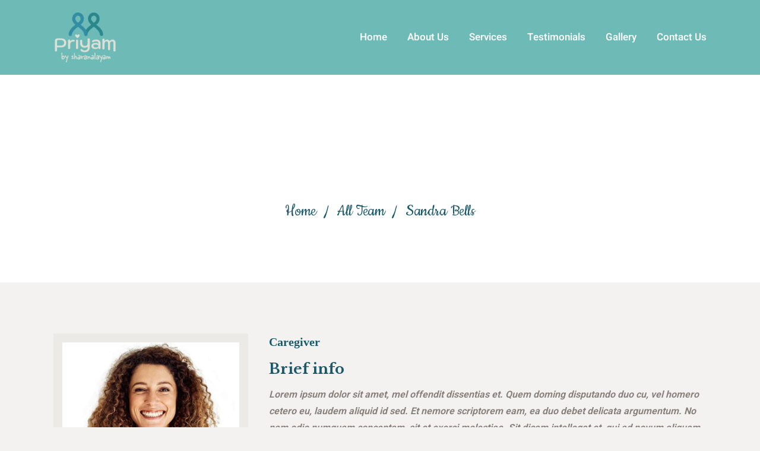

--- FILE ---
content_type: text/html; charset=UTF-8
request_url: https://thepriyam.in/team/sandra-bells/
body_size: 17074
content:
<!DOCTYPE html>
<html lang="en-US" class="no-js scheme_default">
<head>
			<meta charset="UTF-8">
		<meta name="viewport" content="width=device-width, initial-scale=1, maximum-scale=1">
		<meta name="format-detection" content="telephone=no">
		<link rel="profile" href="//gmpg.org/xfn/11">
		<link rel="pingback" href="https://thepriyam.in/xmlrpc.php">
		<meta name='robots' content='noindex, follow' />
	<style>img:is([sizes="auto" i], [sizes^="auto," i]) { contain-intrinsic-size: 3000px 1500px }</style>
	
	<!-- This site is optimized with the Yoast SEO plugin v25.6 - https://yoast.com/wordpress/plugins/seo/ -->
	<title>Sandra Bells - Elder Care Center</title>
	<meta property="og:locale" content="en_US" />
	<meta property="og:type" content="article" />
	<meta property="og:title" content="Sandra Bells - Elder Care Center" />
	<meta property="og:description" content="Lorem ipsum dolor sit amet, mel offendit dissentias et. Quem doming disputando duo cu, vel homero cetero eu, laudem aliquid id sed. Et nemore scriptorem eam, ea duo debet delicata argumentum. No nam odio numquam conceptam, sit et exerci molestiae.&hellip;" />
	<meta property="og:url" content="https://thepriyam.in/team/sandra-bells/" />
	<meta property="og:site_name" content="Elder Care Center" />
	<meta property="article:modified_time" content="2023-04-06T11:16:05+00:00" />
	<meta property="og:image" content="https://thepriyam.in/wp-content/uploads/2017/10/team-4-copyright.jpg" />
	<meta property="og:image:width" content="831" />
	<meta property="og:image:height" content="1000" />
	<meta property="og:image:type" content="image/jpeg" />
	<meta name="twitter:card" content="summary_large_image" />
	<meta name="twitter:label1" content="Est. reading time" />
	<meta name="twitter:data1" content="1 minute" />
	<script type="application/ld+json" class="yoast-schema-graph">{"@context":"https://schema.org","@graph":[{"@type":"WebPage","@id":"https://thepriyam.in/team/sandra-bells/","url":"https://thepriyam.in/team/sandra-bells/","name":"Sandra Bells - Elder Care Center","isPartOf":{"@id":"https://thepriyam.in/#website"},"primaryImageOfPage":{"@id":"https://thepriyam.in/team/sandra-bells/#primaryimage"},"image":{"@id":"https://thepriyam.in/team/sandra-bells/#primaryimage"},"thumbnailUrl":"https://thepriyam.in/wp-content/uploads/2017/10/team-4-copyright.jpg","datePublished":"2017-10-31T12:13:36+00:00","dateModified":"2023-04-06T11:16:05+00:00","breadcrumb":{"@id":"https://thepriyam.in/team/sandra-bells/#breadcrumb"},"inLanguage":"en-US","potentialAction":[{"@type":"ReadAction","target":["https://thepriyam.in/team/sandra-bells/"]}]},{"@type":"ImageObject","inLanguage":"en-US","@id":"https://thepriyam.in/team/sandra-bells/#primaryimage","url":"https://thepriyam.in/wp-content/uploads/2017/10/team-4-copyright.jpg","contentUrl":"https://thepriyam.in/wp-content/uploads/2017/10/team-4-copyright.jpg","width":831,"height":1000},{"@type":"BreadcrumbList","@id":"https://thepriyam.in/team/sandra-bells/#breadcrumb","itemListElement":[{"@type":"ListItem","position":1,"name":"Home","item":"https://thepriyam.in/"},{"@type":"ListItem","position":2,"name":"Team","item":"https://thepriyam.in/team/"},{"@type":"ListItem","position":3,"name":"Sandra Bells"}]},{"@type":"WebSite","@id":"https://thepriyam.in/#website","url":"https://thepriyam.in/","name":"Elder Care Center","description":"Just another WordPress site","publisher":{"@id":"https://thepriyam.in/#organization"},"potentialAction":[{"@type":"SearchAction","target":{"@type":"EntryPoint","urlTemplate":"https://thepriyam.in/?s={search_term_string}"},"query-input":{"@type":"PropertyValueSpecification","valueRequired":true,"valueName":"search_term_string"}}],"inLanguage":"en-US"},{"@type":"Organization","@id":"https://thepriyam.in/#organization","name":"Elder Care Center","url":"https://thepriyam.in/","logo":{"@type":"ImageObject","inLanguage":"en-US","@id":"https://thepriyam.in/#/schema/logo/image/","url":"https://thepriyam.in/wp-content/uploads/2023/10/priyam_logo127w-03.png","contentUrl":"https://thepriyam.in/wp-content/uploads/2023/10/priyam_logo127w-03.png","width":100,"height":100,"caption":"Elder Care Center"},"image":{"@id":"https://thepriyam.in/#/schema/logo/image/"}}]}</script>
	<!-- / Yoast SEO plugin. -->


<link rel='dns-prefetch' href='//fonts.googleapis.com' />
<link rel="alternate" type="application/rss+xml" title="Elder Care Center &raquo; Feed" href="https://thepriyam.in/feed/" />
<link rel="alternate" type="application/rss+xml" title="Elder Care Center &raquo; Comments Feed" href="https://thepriyam.in/comments/feed/" />
<script type="text/javascript">
/* <![CDATA[ */
window._wpemojiSettings = {"baseUrl":"https:\/\/s.w.org\/images\/core\/emoji\/16.0.1\/72x72\/","ext":".png","svgUrl":"https:\/\/s.w.org\/images\/core\/emoji\/16.0.1\/svg\/","svgExt":".svg","source":{"concatemoji":"https:\/\/thepriyam.in\/wp-includes\/js\/wp-emoji-release.min.js?ver=6.8.3"}};
/*! This file is auto-generated */
!function(s,n){var o,i,e;function c(e){try{var t={supportTests:e,timestamp:(new Date).valueOf()};sessionStorage.setItem(o,JSON.stringify(t))}catch(e){}}function p(e,t,n){e.clearRect(0,0,e.canvas.width,e.canvas.height),e.fillText(t,0,0);var t=new Uint32Array(e.getImageData(0,0,e.canvas.width,e.canvas.height).data),a=(e.clearRect(0,0,e.canvas.width,e.canvas.height),e.fillText(n,0,0),new Uint32Array(e.getImageData(0,0,e.canvas.width,e.canvas.height).data));return t.every(function(e,t){return e===a[t]})}function u(e,t){e.clearRect(0,0,e.canvas.width,e.canvas.height),e.fillText(t,0,0);for(var n=e.getImageData(16,16,1,1),a=0;a<n.data.length;a++)if(0!==n.data[a])return!1;return!0}function f(e,t,n,a){switch(t){case"flag":return n(e,"\ud83c\udff3\ufe0f\u200d\u26a7\ufe0f","\ud83c\udff3\ufe0f\u200b\u26a7\ufe0f")?!1:!n(e,"\ud83c\udde8\ud83c\uddf6","\ud83c\udde8\u200b\ud83c\uddf6")&&!n(e,"\ud83c\udff4\udb40\udc67\udb40\udc62\udb40\udc65\udb40\udc6e\udb40\udc67\udb40\udc7f","\ud83c\udff4\u200b\udb40\udc67\u200b\udb40\udc62\u200b\udb40\udc65\u200b\udb40\udc6e\u200b\udb40\udc67\u200b\udb40\udc7f");case"emoji":return!a(e,"\ud83e\udedf")}return!1}function g(e,t,n,a){var r="undefined"!=typeof WorkerGlobalScope&&self instanceof WorkerGlobalScope?new OffscreenCanvas(300,150):s.createElement("canvas"),o=r.getContext("2d",{willReadFrequently:!0}),i=(o.textBaseline="top",o.font="600 32px Arial",{});return e.forEach(function(e){i[e]=t(o,e,n,a)}),i}function t(e){var t=s.createElement("script");t.src=e,t.defer=!0,s.head.appendChild(t)}"undefined"!=typeof Promise&&(o="wpEmojiSettingsSupports",i=["flag","emoji"],n.supports={everything:!0,everythingExceptFlag:!0},e=new Promise(function(e){s.addEventListener("DOMContentLoaded",e,{once:!0})}),new Promise(function(t){var n=function(){try{var e=JSON.parse(sessionStorage.getItem(o));if("object"==typeof e&&"number"==typeof e.timestamp&&(new Date).valueOf()<e.timestamp+604800&&"object"==typeof e.supportTests)return e.supportTests}catch(e){}return null}();if(!n){if("undefined"!=typeof Worker&&"undefined"!=typeof OffscreenCanvas&&"undefined"!=typeof URL&&URL.createObjectURL&&"undefined"!=typeof Blob)try{var e="postMessage("+g.toString()+"("+[JSON.stringify(i),f.toString(),p.toString(),u.toString()].join(",")+"));",a=new Blob([e],{type:"text/javascript"}),r=new Worker(URL.createObjectURL(a),{name:"wpTestEmojiSupports"});return void(r.onmessage=function(e){c(n=e.data),r.terminate(),t(n)})}catch(e){}c(n=g(i,f,p,u))}t(n)}).then(function(e){for(var t in e)n.supports[t]=e[t],n.supports.everything=n.supports.everything&&n.supports[t],"flag"!==t&&(n.supports.everythingExceptFlag=n.supports.everythingExceptFlag&&n.supports[t]);n.supports.everythingExceptFlag=n.supports.everythingExceptFlag&&!n.supports.flag,n.DOMReady=!1,n.readyCallback=function(){n.DOMReady=!0}}).then(function(){return e}).then(function(){var e;n.supports.everything||(n.readyCallback(),(e=n.source||{}).concatemoji?t(e.concatemoji):e.wpemoji&&e.twemoji&&(t(e.twemoji),t(e.wpemoji)))}))}((window,document),window._wpemojiSettings);
/* ]]> */
</script>
<link property="stylesheet" rel='stylesheet' id='litespeed-cache-dummy-css' href='https://thepriyam.in/wp-content/plugins/litespeed-cache/assets/css/litespeed-dummy.css?ver=6.8.3' type='text/css' media='all' />
<link property="stylesheet" rel='stylesheet' id='twb-open-sans-css' href='https://fonts.googleapis.com/css?family=Open+Sans%3A300%2C400%2C500%2C600%2C700%2C800&#038;display=swap&#038;ver=6.8.3' type='text/css' media='all' />
<link property="stylesheet" rel='stylesheet' id='twbbwg-global-css' href='https://thepriyam.in/wp-content/plugins/photo-gallery/booster/assets/css/global.css?ver=1.0.0' type='text/css' media='all' />
<style id='cf-frontend-style-inline-css' type='text/css'>
@font-face {
	font-family: 'Heebo';
	font-weight: 400;
	src: url('http://thepriyam.in/wp-content/uploads/2023/09/Heebo-Regular.ttf') format('truetype');
}
@font-face {
	font-family: 'Heebo';
	font-weight: 500;
	src: url('http://thepriyam.in/wp-content/uploads/2023/09/Heebo-Medium.ttf') format('truetype');
}
@font-face {
	font-family: 'Heebo';
	font-weight: 600;
	src: url('http://thepriyam.in/wp-content/uploads/2023/09/Heebo-SemiBold.ttf') format('truetype');
}
@font-face {
	font-family: 'Heebo';
	font-weight: 700;
	src: url('http://thepriyam.in/wp-content/uploads/2023/09/Heebo-Bold.ttf') format('truetype');
}
@font-face {
	font-family: 'Onest';
	font-weight: 400;
	src: url('http://thepriyam.in/wp-content/uploads/2023/09/Onest-Regular.ttf') format('truetype');
}
@font-face {
	font-family: 'Onest';
	font-weight: 500;
	src: url('http://thepriyam.in/wp-content/uploads/2023/09/Onest-Medium.ttf') format('truetype');
}
@font-face {
	font-family: 'Onest';
	font-weight: 600;
	src: url('http://thepriyam.in/wp-content/uploads/2023/09/Onest-SemiBold.ttf') format('truetype');
}
@font-face {
	font-family: 'Onest';
	font-weight: 700;
	src: url('http://thepriyam.in/wp-content/uploads/2023/09/Onest-Bold.ttf') format('truetype');
}
@font-face {
	font-family: 'Inria Serif';
	font-weight: 400;
	src: url('http://thepriyam.in/wp-content/uploads/2023/09/InriaSerif-Regular.ttf') format('truetype');
}
@font-face {
	font-family: 'Inria Serif';
	font-weight: 700;
	src: url('http://thepriyam.in/wp-content/uploads/2023/09/InriaSerif-Bold.ttf') format('truetype');
}
@font-face {
	font-family: 'Trocchi';
	font-weight: 400;
	src: url('http://thepriyam.in/wp-content/uploads/2023/09/Trocchi-Regular.ttf') format('truetype');
}
@font-face {
	font-family: 'Merriweather';
	font-weight: 400;
	src: url('http://thepriyam.in/wp-content/uploads/2023/09/Merriweather-Regular.ttf') format('truetype');
}
@font-face {
	font-family: 'Merriweather';
	font-weight: 700;
	src: url('http://thepriyam.in/wp-content/uploads/2023/09/Merriweather-Bold.ttf') format('truetype');
}
@font-face {
	font-family: 'Merriweather';
	font-weight: 700;
	src: url('http://thepriyam.in/wp-content/uploads/2023/09/Merriweather-BoldItalic.ttf') format('truetype');
}
@font-face {
	font-family: 'Abhaya Libre';
	font-weight: 400;
	src: url('http://thepriyam.in/wp-content/uploads/2023/09/AbhayaLibre-Regular.ttf') format('truetype');
}
@font-face {
	font-family: 'Abhaya Libre';
	font-weight: 500;
	src: url('http://thepriyam.in/wp-content/uploads/2023/09/AbhayaLibre-Medium.ttf') format('truetype');
}
@font-face {
	font-family: 'Abhaya Libre';
	font-weight: 600;
	src: url('http://thepriyam.in/wp-content/uploads/2023/09/AbhayaLibre-SemiBold.ttf') format('truetype');
}
@font-face {
	font-family: 'Abhaya Libre';
	font-weight: 700;
	src: url('http://thepriyam.in/wp-content/uploads/2023/09/AbhayaLibre-Bold.ttf') format('truetype');
}
@font-face {
	font-family: 'Abhaya Libre';
	font-weight: 800;
	src: url('http://thepriyam.in/wp-content/uploads/2023/09/AbhayaLibre-ExtraBold.ttf') format('truetype');
}
</style>
<style id='wp-emoji-styles-inline-css' type='text/css'>

	img.wp-smiley, img.emoji {
		display: inline !important;
		border: none !important;
		box-shadow: none !important;
		height: 1em !important;
		width: 1em !important;
		margin: 0 0.07em !important;
		vertical-align: -0.1em !important;
		background: none !important;
		padding: 0 !important;
	}
</style>
<link property="stylesheet" rel='stylesheet' id='wp-block-library-css' href='https://thepriyam.in/wp-includes/css/dist/block-library/style.min.css?ver=6.8.3' type='text/css' media='all' />
<style id='classic-theme-styles-inline-css' type='text/css'>
/*! This file is auto-generated */
.wp-block-button__link{color:#fff;background-color:#32373c;border-radius:9999px;box-shadow:none;text-decoration:none;padding:calc(.667em + 2px) calc(1.333em + 2px);font-size:1.125em}.wp-block-file__button{background:#32373c;color:#fff;text-decoration:none}
</style>
<style id='global-styles-inline-css' type='text/css'>
:root{--wp--preset--aspect-ratio--square: 1;--wp--preset--aspect-ratio--4-3: 4/3;--wp--preset--aspect-ratio--3-4: 3/4;--wp--preset--aspect-ratio--3-2: 3/2;--wp--preset--aspect-ratio--2-3: 2/3;--wp--preset--aspect-ratio--16-9: 16/9;--wp--preset--aspect-ratio--9-16: 9/16;--wp--preset--color--black: #000000;--wp--preset--color--cyan-bluish-gray: #abb8c3;--wp--preset--color--white: #ffffff;--wp--preset--color--pale-pink: #f78da7;--wp--preset--color--vivid-red: #cf2e2e;--wp--preset--color--luminous-vivid-orange: #ff6900;--wp--preset--color--luminous-vivid-amber: #fcb900;--wp--preset--color--light-green-cyan: #7bdcb5;--wp--preset--color--vivid-green-cyan: #00d084;--wp--preset--color--pale-cyan-blue: #8ed1fc;--wp--preset--color--vivid-cyan-blue: #0693e3;--wp--preset--color--vivid-purple: #9b51e0;--wp--preset--gradient--vivid-cyan-blue-to-vivid-purple: linear-gradient(135deg,rgba(6,147,227,1) 0%,rgb(155,81,224) 100%);--wp--preset--gradient--light-green-cyan-to-vivid-green-cyan: linear-gradient(135deg,rgb(122,220,180) 0%,rgb(0,208,130) 100%);--wp--preset--gradient--luminous-vivid-amber-to-luminous-vivid-orange: linear-gradient(135deg,rgba(252,185,0,1) 0%,rgba(255,105,0,1) 100%);--wp--preset--gradient--luminous-vivid-orange-to-vivid-red: linear-gradient(135deg,rgba(255,105,0,1) 0%,rgb(207,46,46) 100%);--wp--preset--gradient--very-light-gray-to-cyan-bluish-gray: linear-gradient(135deg,rgb(238,238,238) 0%,rgb(169,184,195) 100%);--wp--preset--gradient--cool-to-warm-spectrum: linear-gradient(135deg,rgb(74,234,220) 0%,rgb(151,120,209) 20%,rgb(207,42,186) 40%,rgb(238,44,130) 60%,rgb(251,105,98) 80%,rgb(254,248,76) 100%);--wp--preset--gradient--blush-light-purple: linear-gradient(135deg,rgb(255,206,236) 0%,rgb(152,150,240) 100%);--wp--preset--gradient--blush-bordeaux: linear-gradient(135deg,rgb(254,205,165) 0%,rgb(254,45,45) 50%,rgb(107,0,62) 100%);--wp--preset--gradient--luminous-dusk: linear-gradient(135deg,rgb(255,203,112) 0%,rgb(199,81,192) 50%,rgb(65,88,208) 100%);--wp--preset--gradient--pale-ocean: linear-gradient(135deg,rgb(255,245,203) 0%,rgb(182,227,212) 50%,rgb(51,167,181) 100%);--wp--preset--gradient--electric-grass: linear-gradient(135deg,rgb(202,248,128) 0%,rgb(113,206,126) 100%);--wp--preset--gradient--midnight: linear-gradient(135deg,rgb(2,3,129) 0%,rgb(40,116,252) 100%);--wp--preset--font-size--small: 13px;--wp--preset--font-size--medium: 20px;--wp--preset--font-size--large: 36px;--wp--preset--font-size--x-large: 42px;--wp--preset--spacing--20: 0.44rem;--wp--preset--spacing--30: 0.67rem;--wp--preset--spacing--40: 1rem;--wp--preset--spacing--50: 1.5rem;--wp--preset--spacing--60: 2.25rem;--wp--preset--spacing--70: 3.38rem;--wp--preset--spacing--80: 5.06rem;--wp--preset--shadow--natural: 6px 6px 9px rgba(0, 0, 0, 0.2);--wp--preset--shadow--deep: 12px 12px 50px rgba(0, 0, 0, 0.4);--wp--preset--shadow--sharp: 6px 6px 0px rgba(0, 0, 0, 0.2);--wp--preset--shadow--outlined: 6px 6px 0px -3px rgba(255, 255, 255, 1), 6px 6px rgba(0, 0, 0, 1);--wp--preset--shadow--crisp: 6px 6px 0px rgba(0, 0, 0, 1);}:where(.is-layout-flex){gap: 0.5em;}:where(.is-layout-grid){gap: 0.5em;}body .is-layout-flex{display: flex;}.is-layout-flex{flex-wrap: wrap;align-items: center;}.is-layout-flex > :is(*, div){margin: 0;}body .is-layout-grid{display: grid;}.is-layout-grid > :is(*, div){margin: 0;}:where(.wp-block-columns.is-layout-flex){gap: 2em;}:where(.wp-block-columns.is-layout-grid){gap: 2em;}:where(.wp-block-post-template.is-layout-flex){gap: 1.25em;}:where(.wp-block-post-template.is-layout-grid){gap: 1.25em;}.has-black-color{color: var(--wp--preset--color--black) !important;}.has-cyan-bluish-gray-color{color: var(--wp--preset--color--cyan-bluish-gray) !important;}.has-white-color{color: var(--wp--preset--color--white) !important;}.has-pale-pink-color{color: var(--wp--preset--color--pale-pink) !important;}.has-vivid-red-color{color: var(--wp--preset--color--vivid-red) !important;}.has-luminous-vivid-orange-color{color: var(--wp--preset--color--luminous-vivid-orange) !important;}.has-luminous-vivid-amber-color{color: var(--wp--preset--color--luminous-vivid-amber) !important;}.has-light-green-cyan-color{color: var(--wp--preset--color--light-green-cyan) !important;}.has-vivid-green-cyan-color{color: var(--wp--preset--color--vivid-green-cyan) !important;}.has-pale-cyan-blue-color{color: var(--wp--preset--color--pale-cyan-blue) !important;}.has-vivid-cyan-blue-color{color: var(--wp--preset--color--vivid-cyan-blue) !important;}.has-vivid-purple-color{color: var(--wp--preset--color--vivid-purple) !important;}.has-black-background-color{background-color: var(--wp--preset--color--black) !important;}.has-cyan-bluish-gray-background-color{background-color: var(--wp--preset--color--cyan-bluish-gray) !important;}.has-white-background-color{background-color: var(--wp--preset--color--white) !important;}.has-pale-pink-background-color{background-color: var(--wp--preset--color--pale-pink) !important;}.has-vivid-red-background-color{background-color: var(--wp--preset--color--vivid-red) !important;}.has-luminous-vivid-orange-background-color{background-color: var(--wp--preset--color--luminous-vivid-orange) !important;}.has-luminous-vivid-amber-background-color{background-color: var(--wp--preset--color--luminous-vivid-amber) !important;}.has-light-green-cyan-background-color{background-color: var(--wp--preset--color--light-green-cyan) !important;}.has-vivid-green-cyan-background-color{background-color: var(--wp--preset--color--vivid-green-cyan) !important;}.has-pale-cyan-blue-background-color{background-color: var(--wp--preset--color--pale-cyan-blue) !important;}.has-vivid-cyan-blue-background-color{background-color: var(--wp--preset--color--vivid-cyan-blue) !important;}.has-vivid-purple-background-color{background-color: var(--wp--preset--color--vivid-purple) !important;}.has-black-border-color{border-color: var(--wp--preset--color--black) !important;}.has-cyan-bluish-gray-border-color{border-color: var(--wp--preset--color--cyan-bluish-gray) !important;}.has-white-border-color{border-color: var(--wp--preset--color--white) !important;}.has-pale-pink-border-color{border-color: var(--wp--preset--color--pale-pink) !important;}.has-vivid-red-border-color{border-color: var(--wp--preset--color--vivid-red) !important;}.has-luminous-vivid-orange-border-color{border-color: var(--wp--preset--color--luminous-vivid-orange) !important;}.has-luminous-vivid-amber-border-color{border-color: var(--wp--preset--color--luminous-vivid-amber) !important;}.has-light-green-cyan-border-color{border-color: var(--wp--preset--color--light-green-cyan) !important;}.has-vivid-green-cyan-border-color{border-color: var(--wp--preset--color--vivid-green-cyan) !important;}.has-pale-cyan-blue-border-color{border-color: var(--wp--preset--color--pale-cyan-blue) !important;}.has-vivid-cyan-blue-border-color{border-color: var(--wp--preset--color--vivid-cyan-blue) !important;}.has-vivid-purple-border-color{border-color: var(--wp--preset--color--vivid-purple) !important;}.has-vivid-cyan-blue-to-vivid-purple-gradient-background{background: var(--wp--preset--gradient--vivid-cyan-blue-to-vivid-purple) !important;}.has-light-green-cyan-to-vivid-green-cyan-gradient-background{background: var(--wp--preset--gradient--light-green-cyan-to-vivid-green-cyan) !important;}.has-luminous-vivid-amber-to-luminous-vivid-orange-gradient-background{background: var(--wp--preset--gradient--luminous-vivid-amber-to-luminous-vivid-orange) !important;}.has-luminous-vivid-orange-to-vivid-red-gradient-background{background: var(--wp--preset--gradient--luminous-vivid-orange-to-vivid-red) !important;}.has-very-light-gray-to-cyan-bluish-gray-gradient-background{background: var(--wp--preset--gradient--very-light-gray-to-cyan-bluish-gray) !important;}.has-cool-to-warm-spectrum-gradient-background{background: var(--wp--preset--gradient--cool-to-warm-spectrum) !important;}.has-blush-light-purple-gradient-background{background: var(--wp--preset--gradient--blush-light-purple) !important;}.has-blush-bordeaux-gradient-background{background: var(--wp--preset--gradient--blush-bordeaux) !important;}.has-luminous-dusk-gradient-background{background: var(--wp--preset--gradient--luminous-dusk) !important;}.has-pale-ocean-gradient-background{background: var(--wp--preset--gradient--pale-ocean) !important;}.has-electric-grass-gradient-background{background: var(--wp--preset--gradient--electric-grass) !important;}.has-midnight-gradient-background{background: var(--wp--preset--gradient--midnight) !important;}.has-small-font-size{font-size: var(--wp--preset--font-size--small) !important;}.has-medium-font-size{font-size: var(--wp--preset--font-size--medium) !important;}.has-large-font-size{font-size: var(--wp--preset--font-size--large) !important;}.has-x-large-font-size{font-size: var(--wp--preset--font-size--x-large) !important;}
:where(.wp-block-post-template.is-layout-flex){gap: 1.25em;}:where(.wp-block-post-template.is-layout-grid){gap: 1.25em;}
:where(.wp-block-columns.is-layout-flex){gap: 2em;}:where(.wp-block-columns.is-layout-grid){gap: 2em;}
:root :where(.wp-block-pullquote){font-size: 1.5em;line-height: 1.6;}
</style>
<link property="stylesheet" rel='stylesheet' id='contact-form-7-css' href='https://thepriyam.in/wp-content/plugins/contact-form-7/includes/css/styles.css?ver=6.1.1' type='text/css' media='all' />
<link property="stylesheet" rel='stylesheet' id='esg-plugin-settings-css' href='https://thepriyam.in/wp-content/plugins/essential-grid/public/assets/css/settings.css?ver=3.0.17.1' type='text/css' media='all' />
<link property="stylesheet" rel='stylesheet' id='tp-fontello-css' href='https://thepriyam.in/wp-content/plugins/essential-grid/public/assets/font/fontello/css/fontello.css?ver=3.0.17.1' type='text/css' media='all' />
<link property="stylesheet" rel='stylesheet' id='bwg_fonts-css' href='https://thepriyam.in/wp-content/plugins/photo-gallery/css/bwg-fonts/fonts.css?ver=0.0.1' type='text/css' media='all' />
<link property="stylesheet" rel='stylesheet' id='sumoselect-css' href='https://thepriyam.in/wp-content/plugins/photo-gallery/css/sumoselect.min.css?ver=3.4.6' type='text/css' media='all' />
<link property="stylesheet" rel='stylesheet' id='mCustomScrollbar-css' href='https://thepriyam.in/wp-content/plugins/photo-gallery/css/jquery.mCustomScrollbar.min.css?ver=3.1.5' type='text/css' media='all' />
<link property="stylesheet" rel='stylesheet' id='bwg_googlefonts-css' href='https://fonts.googleapis.com/css?family=Ubuntu&#038;subset=greek,latin,greek-ext,vietnamese,cyrillic-ext,latin-ext,cyrillic' type='text/css' media='all' />
<link property="stylesheet" rel='stylesheet' id='bwg_frontend-css' href='https://thepriyam.in/wp-content/plugins/photo-gallery/css/styles.min.css?ver=1.8.35' type='text/css' media='all' />
<link property="stylesheet" rel='stylesheet' id='trx_addons-icons-css' href='https://thepriyam.in/wp-content/plugins/trx_addons/css/font-icons/css/trx_addons_icons-embedded.css' type='text/css' media='all' />
<link property="stylesheet" rel='stylesheet' id='swiperslider-css' href='https://thepriyam.in/wp-content/plugins/trx_addons/js/swiper/swiper.min.css' type='text/css' media='all' />
<link property="stylesheet" rel='stylesheet' id='magnific-popup-css' href='https://thepriyam.in/wp-content/plugins/trx_addons/js/magnific/magnific-popup.min.css' type='text/css' media='all' />
<link property="stylesheet" rel='stylesheet' id='trx_addons-css' href='https://thepriyam.in/wp-content/plugins/trx_addons/css/trx_addons.css' type='text/css' media='all' />
<link property="stylesheet" rel='stylesheet' id='trx_addons-animation-css' href='https://thepriyam.in/wp-content/plugins/trx_addons/css/trx_addons.animation.min.css' type='text/css' media='all' />
<link property="stylesheet" rel='stylesheet' id='pathwell-parent-style-css' href='https://thepriyam.in/wp-content/themes/pathwell/style.css?ver=6.8.3' type='text/css' media='all' />
<link property="stylesheet" rel='stylesheet' id='wpgdprc-front-css-css' href='https://thepriyam.in/wp-content/plugins/wp-gdpr-compliance/Assets/css/front.css?ver=1739791208' type='text/css' media='all' />
<style id='wpgdprc-front-css-inline-css' type='text/css'>
:root{--wp-gdpr--bar--background-color: #000000;--wp-gdpr--bar--color: #ffffff;--wp-gdpr--button--background-color: #000000;--wp-gdpr--button--background-color--darken: #000000;--wp-gdpr--button--color: #ffffff;}
</style>
<link property="stylesheet" rel='stylesheet' id='pathwell-font-google_fonts-css' href='https://fonts.googleapis.com/css?family=Libre+Baskerville:100,100i,200,200i,300,300i,400,400i,500,500i,600,600i,700,700i,800,800i,900,900i|Libre+Baskerville:400,400i,700|Cookie:400|Onest:400,400italic,700,700italic|Heebo:400,400italic,700,700italic&#038;subset=latin,latin-ext' type='text/css' media='all' />
<link property="stylesheet" rel='stylesheet' id='fontello-style-css' href='https://thepriyam.in/wp-content/themes/pathwell/css/font-icons/css/fontello-embedded.css' type='text/css' media='all' />
<link property="stylesheet" rel='stylesheet' id='pathwell-main-css' href='https://thepriyam.in/wp-content/themes/pathwell/style.css' type='text/css' media='all' />
<style id='pathwell-main-inline-css' type='text/css'>
.post-navigation .nav-previous a .nav-arrow { background-image: url(https://thepriyam.in/wp-content/uploads/2017/10/team-3-copyright-370x208.jpg); }
</style>
<link property="stylesheet" rel='stylesheet' id='pathwell-colors-css' href='https://thepriyam.in/wp-content/themes/pathwell/css/__colors.css' type='text/css' media='all' />
<link property="stylesheet" rel='stylesheet' id='mediaelement-css' href='https://thepriyam.in/wp-includes/js/mediaelement/mediaelementplayer-legacy.min.css?ver=4.2.17' type='text/css' media='all' />
<link property="stylesheet" rel='stylesheet' id='wp-mediaelement-css' href='https://thepriyam.in/wp-includes/js/mediaelement/wp-mediaelement.min.css?ver=6.8.3' type='text/css' media='all' />
<link property="stylesheet" rel='stylesheet' id='pathwell-child-css' href='https://thepriyam.in/wp-content/themes/pathwell-child/style.css' type='text/css' media='all' />
<link property="stylesheet" rel='stylesheet' id='trx_addons-responsive-css' href='https://thepriyam.in/wp-content/plugins/trx_addons/css/trx_addons.responsive.css' type='text/css' media='all' />
<link property="stylesheet" rel='stylesheet' id='pathwell-responsive-css' href='https://thepriyam.in/wp-content/themes/pathwell/css/responsive.css' type='text/css' media='all' />
<script type="text/javascript" src="https://thepriyam.in/wp-includes/js/jquery/jquery.min.js?ver=3.7.1" id="jquery-core-js"></script>
<script type="text/javascript" src="https://thepriyam.in/wp-includes/js/jquery/jquery-migrate.min.js?ver=3.4.1" id="jquery-migrate-js"></script>
<link rel="https://api.w.org/" href="https://thepriyam.in/wp-json/" /><link rel="alternate" title="JSON" type="application/json" href="https://thepriyam.in/wp-json/wp/v2/cpt_team/178" /><link rel="EditURI" type="application/rsd+xml" title="RSD" href="https://thepriyam.in/xmlrpc.php?rsd" />
<meta name="generator" content="WordPress 6.8.3" />
<link rel='shortlink' href='https://thepriyam.in/?p=178' />
<link rel="alternate" title="oEmbed (JSON)" type="application/json+oembed" href="https://thepriyam.in/wp-json/oembed/1.0/embed?url=https%3A%2F%2Fthepriyam.in%2Fteam%2Fsandra-bells%2F" />
<link rel="alternate" title="oEmbed (XML)" type="text/xml+oembed" href="https://thepriyam.in/wp-json/oembed/1.0/embed?url=https%3A%2F%2Fthepriyam.in%2Fteam%2Fsandra-bells%2F&#038;format=xml" />
<meta name="generator" content="Powered by WPBakery Page Builder - drag and drop page builder for WordPress."/>
<meta name="generator" content="Powered by Slider Revolution 6.6.12 - responsive, Mobile-Friendly Slider Plugin for WordPress with comfortable drag and drop interface." />
<link rel="icon" href="https://thepriyam.in/wp-content/uploads/2023/10/priyam_logo127w-03-90x90.png" sizes="32x32" />
<link rel="icon" href="https://thepriyam.in/wp-content/uploads/2023/10/priyam_logo127w-03.png" sizes="192x192" />
<link rel="apple-touch-icon" href="https://thepriyam.in/wp-content/uploads/2023/10/priyam_logo127w-03.png" />
<meta name="msapplication-TileImage" content="https://thepriyam.in/wp-content/uploads/2023/10/priyam_logo127w-03.png" />
<script>function setREVStartSize(e){
			//window.requestAnimationFrame(function() {
				window.RSIW = window.RSIW===undefined ? window.innerWidth : window.RSIW;
				window.RSIH = window.RSIH===undefined ? window.innerHeight : window.RSIH;
				try {
					var pw = document.getElementById(e.c).parentNode.offsetWidth,
						newh;
					pw = pw===0 || isNaN(pw) || (e.l=="fullwidth" || e.layout=="fullwidth") ? window.RSIW : pw;
					e.tabw = e.tabw===undefined ? 0 : parseInt(e.tabw);
					e.thumbw = e.thumbw===undefined ? 0 : parseInt(e.thumbw);
					e.tabh = e.tabh===undefined ? 0 : parseInt(e.tabh);
					e.thumbh = e.thumbh===undefined ? 0 : parseInt(e.thumbh);
					e.tabhide = e.tabhide===undefined ? 0 : parseInt(e.tabhide);
					e.thumbhide = e.thumbhide===undefined ? 0 : parseInt(e.thumbhide);
					e.mh = e.mh===undefined || e.mh=="" || e.mh==="auto" ? 0 : parseInt(e.mh,0);
					if(e.layout==="fullscreen" || e.l==="fullscreen")
						newh = Math.max(e.mh,window.RSIH);
					else{
						e.gw = Array.isArray(e.gw) ? e.gw : [e.gw];
						for (var i in e.rl) if (e.gw[i]===undefined || e.gw[i]===0) e.gw[i] = e.gw[i-1];
						e.gh = e.el===undefined || e.el==="" || (Array.isArray(e.el) && e.el.length==0)? e.gh : e.el;
						e.gh = Array.isArray(e.gh) ? e.gh : [e.gh];
						for (var i in e.rl) if (e.gh[i]===undefined || e.gh[i]===0) e.gh[i] = e.gh[i-1];
											
						var nl = new Array(e.rl.length),
							ix = 0,
							sl;
						e.tabw = e.tabhide>=pw ? 0 : e.tabw;
						e.thumbw = e.thumbhide>=pw ? 0 : e.thumbw;
						e.tabh = e.tabhide>=pw ? 0 : e.tabh;
						e.thumbh = e.thumbhide>=pw ? 0 : e.thumbh;
						for (var i in e.rl) nl[i] = e.rl[i]<window.RSIW ? 0 : e.rl[i];
						sl = nl[0];
						for (var i in nl) if (sl>nl[i] && nl[i]>0) { sl = nl[i]; ix=i;}
						var m = pw>(e.gw[ix]+e.tabw+e.thumbw) ? 1 : (pw-(e.tabw+e.thumbw)) / (e.gw[ix]);
						newh =  (e.gh[ix] * m) + (e.tabh + e.thumbh);
					}
					var el = document.getElementById(e.c);
					if (el!==null && el) el.style.height = newh+"px";
					el = document.getElementById(e.c+"_wrapper");
					if (el!==null && el) {
						el.style.height = newh+"px";
						el.style.display = "block";
					}
				} catch(e){
					console.log("Failure at Presize of Slider:" + e)
				}
			//});
		  };</script>
		<style type="text/css" id="wp-custom-css">
			
dt, b, strong {
    font-weight: bold;
    color: #19596b !important;
}
a#sc_button_389386219 {
    background-color: #19596b !important;
}
h1, h2, h3, h4,h5{
	font-family: 'Libre Baskerville' !important;
}

p{
	font-family: 'Heebo' !important;
	font-size: 16px !important;
	font-weight: 600 !important;
	line-height: 28px !important;
}
.page_content_wrap .content .wpb_column:not(.vc_col-md-6) .widget_contacts .contacts_info span span, .page_content_wrap .content .wpb_column:not(.vc_col-md-6) .widget_contacts .contacts_info span a {
    font-size: 1.1728em !important;
    font-weight: 600 !important;
    line-height: 25px !important;
	font-family: 'Heebo'!important;
}
span.sc_layouts_item_details_line1.sc_layouts_iconed_text_line1 {
    font-family: 'Heebo !important;
}
rs-slides. button{
	font-family: 'Heebo' !important;
}
.sc_icons .sc_icons_image img {
    max-width: 40% !important;
}
.sc_icons_item:hover{
	    background-color: #dfedf8 !important;
	    color: #fff !important;
    background-repeat: no-repeat !important;
    background-size: cover !important;
  
}
.sc_icons_item{
  padding-top: 20px !important;
	padding-bottom: 20px !important;
}
img.logo_image {
    pointer-events: none !important;
}
.menu_main_nav>li>a, .top_panel .sc_layouts_row:not(.sc_layouts_row_type_narrow) .sc_layouts_menu_nav>li>a {
    font-weight: 700;
    font-style: normal;
    text-decoration: none;
    text-transform: capitalize !important;
    font-size: 17px !important;
    letter-spacing: 0px;
    font-weight: 500 !important;
		font-family:'heebo' !important;
}
ul#menu_footer{
	 text-transform: capitalize !important;
    font-size: 15px !important;
    letter-spacing: 0px;
    font-weight: 500 !important;
		font-family:'heebo' !important;
}

.menu_footer_nav_area > ul > li, .footer_wrap .sc_layouts_menu > ul > li{
	 text-transform: capitalize !important;
    font-size: 17px !important;
    letter-spacing: 0px;
    font-weight: 500 !important;
		font-family:'heebo' !important;
}
.vc_custom_1695894887502 {
    background-color: #dfedf8 !important;
}
.scheme_default .wpb_column .widget_contacts .contacts_info>span:before {
    background-color: #6dbab7 !important;
}
.scheme_default .widget_contacts .contacts_info span:before, .scheme_default .widget_contacts .contacts_info>div>a:before, .scheme_default .widget_contacts .contacts_info>a:before {
    color: #ffffff !important;
}
.scheme_default .socials_wrap .social_item .social_icon {
    background-color: #6dbab7 !important; 
}
.scheme_default .socials_wrap .social_item .social_icon, .scheme_default .socials_wrap .social_item .social_icon i {
    color: #ffffff !important;
}
.scheme_default .socials_wrap .social_item .social_icon, .scheme_default .socials_wrap .social_item .social_icon i :hover{
    color: #ffffff !important;
}
.vc_icon_element-inner.vc_icon_element-color-custom.vc_icon_element-have-style-inner.vc_icon_element-size-md.vc_icon_element-style-rounded.vc_icon_element-background.vc_icon_element-background-color-custom{
	    background-color: #19596b !important;
}
.scheme_default .sc_button_default.color_style_link3, .scheme_default .sc_button.color_style_link3:not(.sc_button_simple):not(.sc_button_bordered):not(.sc_button_bg_image) {
    background-color: #19596b !important;
}
.scheme_default .sc_button_default.color_style_link3, .scheme_default .sc_button.color_style_link3:not(.sc_button_simple):not(.sc_button_bordered):not(.sc_button_bg_image):hover {
    background-color: #19596b !important;
}
.scheme_dark .sc_item_subtitle {
    color: #6dbab7 !important;
}



.scheme_default .sc_layouts_menu_nav>li.current-menu-item>a, .scheme_default .sc_layouts_menu_nav>li.current-menu-parent>a, .scheme_default .sc_layouts_menu_nav>li.current-menu-ancestor>a:hover{
    color: #ffffff !important;
}
.scheme_default .sc_button_default.color_style_link3, .scheme_default .sc_button.color_style_link3:not(.sc_button_simple):not(.sc_button_bordered):not(.sc_button_bg_image):hover {
    background-color: #6dbab7 !important;
	color: #fff !important;
}
.scheme_default .custom-counter ol li::before {
    background-color: #6dbab7 !important;
}
::before{
	{
    background-color: #37c5cf !important;

}
}
.vc_row.wpb_row.vc_row-fluid.vc_custom_1509547851430.vc_row-has-fill {
    background-color: #efefef !important;
}
}
.vc_row.wpb_row.vc_row-fluid.vc_custom_1695975043862.vc_row-has-fill.sc_bg_mask_5{
	padding-left: 0px !important; 
  padding-right: 0px !important;
}
h6.sc_item_title.sc_title_title.sc_align_center.sc_item_title_style_default.sc_item_title_tag {
    font-weight: 500 !important;
    font-size: 18px !important;
    line-height: 30px !important;
    letter-spacing: 0.3px !important;
	font-family:'heebo' !important;
}
.wpb_row.sc_bg_mask_5:before, .wpb_column.sc_bg_mask_5 > .vc_column-inner:before, .wpb_text_column.sc_bg_mask_5:before, .sc_content.sc_bg_mask_5:before {
    opacity: 0.7 !important;
}
.sc_layouts_column_icons_position_left .sc_layouts_item_details {
    text-align: left;
    font-family: 'Heebo' !important;
}
a#sc_button_401897115 {
    border-radius: 30px !important;
	padding: 21px 30px 21px 30px !important;
}
.scheme_default .sc_button_default.color_style_link3, .scheme_default .sc_button.color_style_link3:not(.sc_button_simple):not(.sc_button_bordered):not(.sc_button_bg_image) {
        border-radius: 30px !important;
	
}
 .wpb_column.vc_column_container.vc_col-sm-12.vc_col-md-6.vc_col-xs-12.sc_layouts_column.sc_layouts_column_align_center.sc_layouts_column_icons_position_left .sc_layouts_logo img {
    max-height: 8em !important;
    width: auto;
}
div#swiper_038704038431080634_outer{
	padding-bottom: 0px !important;
    margin-top: 32px !important;
}

.sc_item_slider.slider_outer_pagination_pos_bottom .swiper-pagination {
    bottom: 80px !important;
}
.sc_testimonials [class*="column"] .sc_testimonials_item_author {
    text-align: center;
    margin-top: 1.5em !important;
}
@media (max-width: 768px)
.sc_testimonials_default .sc_item_slider.slider_outer_pagination_pos_bottom {
    padding-bottom: 0em !important;
}
h5 {
    margin-bottom: 13px !important;
}
@media (min-width:1024px) and (max-width:1300px){
.page_content_wrap .content .wpb_column:not(.vc_col-md-6) .widget_contacts .contacts_info span span, .page_content_wrap .content .wpb_column:not(.vc_col-md-6) .widget_contacts .contacts_info span a {
    font-size: 1.1328em !important;
    font-weight: 600 !important;
    line-height: 25px !important;
    font-family: 'Heebo'!important;
}
}		</style>
		<noscript><style> .wpb_animate_when_almost_visible { opacity: 1; }</style></noscript></head>

<body class="wp-singular cpt_team-template-default single single-cpt_team postid-178 wp-custom-logo wp-theme-pathwell wp-child-theme-pathwell-child body_tag scheme_default blog_mode_team body_style_wide  is_stream blog_style_excerpt sidebar_hide expand_content trx_addons_present header_type_custom header_style_header-custom-410 header_position_default menu_style_top no_layout wpb-js-composer js-comp-ver-6.10.0 vc_responsive">

	
	
	<div class="body_wrap">

		<div class="page_wrap"><header class="top_panel top_panel_custom top_panel_custom_410 top_panel_custom_header without_bg_image with_featured_image scheme_default"><div class="vc_row wpb_row vc_row-fluid vc_custom_1697783449861 vc_row-has-fill"><div class="wpb_column vc_column_container vc_col-sm-12 sc_layouts_column_icons_position_left"><div class="vc_column-inner"><div class="wpb_wrapper"><div id="sc_content_790988317"
		class="sc_content color_style_default sc_content_default sc_content_width_1_1 sc_float_center"><div class="sc_content_container"><div class="vc_empty_space  hide_on_desktop hide_on_notebook hide_on_tablet"   style="height: 20px"><span class="vc_empty_space_inner"></span></div><div class="vc_row wpb_row vc_inner vc_row-fluid vc_row-o-equal-height vc_row-o-content-middle vc_row-flex"><div class="wpb_column vc_column_container vc_col-sm-3 vc_col-xs-6 sc_layouts_column_icons_position_left"><div class="vc_column-inner"><div class="wpb_wrapper"><div class="sc_layouts_item"><a href="https://thepriyam.in/" id="sc_layouts_logo_454457502" class="sc_layouts_logo sc_layouts_logo_default"><img class="logo_image" src="https://thepriyam.in/wp-content/uploads/2018/01/priyam_logo127w.png" alt="" width="254" height="200"></a><!-- /.sc_layouts_logo --></div></div></div></div><div class="wpb_column vc_column_container vc_col-sm-9 vc_col-xs-6 sc_layouts_column sc_layouts_column_align_right sc_layouts_column_icons_position_left"><div class="vc_column-inner"><div class="wpb_wrapper"><div class="sc_layouts_item"><nav class="sc_layouts_menu sc_layouts_menu_default sc_layouts_menu_dir_horizontal menu_hover_fade hide_on_mobile" id="sc_layouts_menu_156245535"		><ul id="menu_main" class="sc_layouts_menu_nav menu_main_nav"><li id="menu-item-110" class="menu-item menu-item-type-post_type menu-item-object-page menu-item-home menu-item-110"><a href="https://thepriyam.in/"><span>Home</span></a></li><li id="menu-item-114" class="menu-item menu-item-type-custom menu-item-object-custom menu-item-home menu-item-114"><a href="https://thepriyam.in/#About"><span>About Us</span></a></li><li id="menu-item-1641" class="menu-item menu-item-type-custom menu-item-object-custom menu-item-home menu-item-has-children menu-item-1641"><a href="https://thepriyam.in/#Services"><span>Services</span></a>
<ul class="sub-menu"><li id="menu-item-1935" class="menu-item menu-item-type-custom menu-item-object-custom menu-item-1935"><a href="https://www.sharanalayam.org/services/#dhaya"><span>Dhaya</span></a></li><li id="menu-item-1936" class="menu-item menu-item-type-custom menu-item-object-custom menu-item-1936"><a href="https://www.sharanalayam.org/services/#jothi"><span>Jothi</span></a></li><li id="menu-item-1937" class="menu-item menu-item-type-custom menu-item-object-custom menu-item-1937"><a href="https://www.sharanalayam.org/services/#sweehar"><span>Sweehar</span></a></li><li id="menu-item-1938" class="menu-item menu-item-type-custom menu-item-object-custom menu-item-1938"><a href="https://www.sharanalayam.org/services/#saathvik"><span>Saathvik</span></a></li></ul>
</li><li id="menu-item-1665" class="menu-item menu-item-type-custom menu-item-object-custom menu-item-home menu-item-1665"><a href="https://thepriyam.in/#Testimonials"><span>Testimonials</span></a></li><li id="menu-item-161" class="menu-item menu-item-type-custom menu-item-object-custom menu-item-home menu-item-161"><a href="https://thepriyam.in/#Gallery"><span>Gallery</span></a></li><li id="menu-item-1298" class="menu-item menu-item-type-custom menu-item-object-custom menu-item-home menu-item-1298"><a href="https://thepriyam.in/#Contact"><span>Contact us</span></a></li></ul></nav><!-- /.sc_layouts_menu --><div class="sc_layouts_iconed_text sc_layouts_menu_mobile_button">
		<a class="sc_layouts_item_link sc_layouts_iconed_text_link" href="#">
			<span class="sc_layouts_item_icon sc_layouts_iconed_text_icon trx_addons_icon-menu"></span>
		</a>
	</div></div></div></div></div></div><div class="vc_empty_space  hide_on_desktop hide_on_notebook hide_on_tablet"   style="height: 20px"><span class="vc_empty_space_inner"></span></div></div></div><!-- /.sc_content --></div></div></div></div><div class="vc_row wpb_row vc_row-fluid vc_custom_1518623785975 vc_row-has-fill sc_layouts_hide_on_frontpage scheme_dark"><div class="wpb_column vc_column_container vc_col-sm-12 sc_layouts_column_icons_position_left"><div class="vc_column-inner"><div class="wpb_wrapper"><div class="vc_empty_space  hide_on_notebook hide_on_tablet hide_on_mobile"   style="height: 200px"><span class="vc_empty_space_inner"></span></div><div class="vc_empty_space  hide_on_desktop hide_on_tablet hide_on_mobile"   style="height: 110px"><span class="vc_empty_space_inner"></span></div><div class="vc_empty_space  hide_on_desktop hide_on_notebook"   style="height: 70px"><span class="vc_empty_space_inner"></span></div><div class="sc_layouts_item sc_layouts_hide_on_frontpage"><div id="sc_layouts_title_1590758490" class="sc_layouts_title hide_on_frontpage sc_align_center with_content without_image"><div class="sc_layouts_title_content"><div class="sc_layouts_title_title">							<h1 class="sc_layouts_title_caption">Sandra Bells</h1>
							</div><div class="sc_layouts_title_breadcrumbs"><div class="breadcrumbs"><a class="breadcrumbs_item home" href="https://thepriyam.in/">Home</a><span class="breadcrumbs_delimiter"></span><a href="https://thepriyam.in/team/">All Team</a><span class="breadcrumbs_delimiter"></span><span class="breadcrumbs_item current">Sandra Bells</span></div></div></div><!-- .sc_layouts_title_content --></div><!-- /.sc_layouts_title --></div><div class="vc_empty_space  hide_on_desktop hide_on_notebook"   style="height: 70px"><span class="vc_empty_space_inner"></span></div><div class="vc_empty_space  hide_on_desktop hide_on_tablet hide_on_mobile"   style="height: 110px"><span class="vc_empty_space_inner"></span></div><div class="vc_empty_space  hide_on_notebook hide_on_tablet hide_on_mobile"   style="height: 200px"><span class="vc_empty_space_inner"></span></div></div></div></div></div></header><div class="menu_mobile_overlay"></div>
<div class="menu_mobile menu_mobile_fullscreen scheme_dark">
	<div class="menu_mobile_inner">
		<a class="menu_mobile_close icon-cancel"></a><a class="sc_layouts_logo" href="https://thepriyam.in/"><img src="//thepriyam.in/wp-content/uploads/2023/10/priyam_logo127w-03.png" alt="image" width="100" height="100"></a><nav class="menu_mobile_nav_area"><ul id="menu_mobile_1690449465"><li id="menu_mobile-item-110" class="menu-item menu-item-type-post_type menu-item-object-page menu-item-home menu-item-110"><a href="https://thepriyam.in/"><span>Home</span></a></li><li id="menu_mobile-item-114" class="menu-item menu-item-type-custom menu-item-object-custom menu-item-home menu-item-114"><a href="https://thepriyam.in/#About"><span>About Us</span></a></li><li id="menu_mobile-item-1641" class="menu-item menu-item-type-custom menu-item-object-custom menu-item-home menu-item-has-children menu-item-1641"><a href="https://thepriyam.in/#Services"><span>Services</span></a>
<ul class="sub-menu"><li id="menu_mobile-item-1935" class="menu-item menu-item-type-custom menu-item-object-custom menu-item-1935"><a href="https://www.sharanalayam.org/services/#dhaya"><span>Dhaya</span></a></li><li id="menu_mobile-item-1936" class="menu-item menu-item-type-custom menu-item-object-custom menu-item-1936"><a href="https://www.sharanalayam.org/services/#jothi"><span>Jothi</span></a></li><li id="menu_mobile-item-1937" class="menu-item menu-item-type-custom menu-item-object-custom menu-item-1937"><a href="https://www.sharanalayam.org/services/#sweehar"><span>Sweehar</span></a></li><li id="menu_mobile-item-1938" class="menu-item menu-item-type-custom menu-item-object-custom menu-item-1938"><a href="https://www.sharanalayam.org/services/#saathvik"><span>Saathvik</span></a></li></ul>
</li><li id="menu_mobile-item-1665" class="menu-item menu-item-type-custom menu-item-object-custom menu-item-home menu-item-1665"><a href="https://thepriyam.in/#Testimonials"><span>Testimonials</span></a></li><li id="menu_mobile-item-161" class="menu-item menu-item-type-custom menu-item-object-custom menu-item-home menu-item-161"><a href="https://thepriyam.in/#Gallery"><span>Gallery</span></a></li><li id="menu_mobile-item-1298" class="menu-item menu-item-type-custom menu-item-object-custom menu-item-home menu-item-1298"><a href="https://thepriyam.in/#Contact"><span>Contact us</span></a></li></ul></nav><div class="search_wrap search_style_normal search_mobile">
	<div class="search_form_wrap">
		<form role="search" method="get" class="search_form" action="https://thepriyam.in/">
			<input type="text" class="search_field" placeholder="Search" value="" name="s">
			<button type="submit" class="search_submit trx_addons_icon-search"></button>
					</form>
	</div>
	</div><div class="socials_mobile"><a target="_blank" href="#" class="social_item social_item_style_icons social_item_type_icons"><span class="social_icon social_icon_instagramm"><span class="icon-instagramm"></span></span></a><a target="_blank" href="#" class="social_item social_item_style_icons social_item_type_icons"><span class="social_icon social_icon_twitter"><span class="icon-twitter"></span></span></a><a target="_blank" href="#" class="social_item social_item_style_icons social_item_type_icons"><span class="social_icon social_icon_facebook"><span class="icon-facebook"></span></span></a><a target="_blank" href="#" class="social_item social_item_style_icons social_item_type_icons"><span class="social_icon social_icon_linkedin"><span class="icon-linkedin"></span></span></a></div>	</div>
</div>

			<div class="page_content_wrap">

								<div class="content_wrap">
				
									

					<div class="content">
										
	<article id="post-178" class="team_member_page itemscope post-178 cpt_team type-cpt_team status-publish has-post-thumbnail hentry">

				
		<div class="team_member_featured">
				<div class="team_member_avatar">
					<img width="760" height="915" src="https://thepriyam.in/wp-content/uploads/2017/10/team-4-copyright-760x915.jpg" class="attachment-pathwell-thumb-masonry-big size-pathwell-thumb-masonry-big wp-post-image" alt="Sandra Bells" decoding="async" fetchpriority="high" srcset="https://thepriyam.in/wp-content/uploads/2017/10/team-4-copyright-760x915.jpg 760w, https://thepriyam.in/wp-content/uploads/2017/10/team-4-copyright-249x300.jpg 249w, https://thepriyam.in/wp-content/uploads/2017/10/team-4-copyright-768x924.jpg 768w, https://thepriyam.in/wp-content/uploads/2017/10/team-4-copyright-370x445.jpg 370w, https://thepriyam.in/wp-content/uploads/2017/10/team-4-copyright.jpg 831w" sizes="(max-width: 760px) 100vw, 760px" />				</div>
				<div class="team_member_socials socials_wrap"><a target="_blank" href="https://twitter.com/ThemesAxiom" class="social_item social_item_style_icons social_item_type_icons"><span class="social_icon social_icon_twitter"><span class="icon-twitter"></span></span></a><a target="_blank" href="https://www.facebook.com/AxiomThemes-505060569826537/" class="social_item social_item_style_icons social_item_type_icons"><span class="social_icon social_icon_facebook"><span class="icon-facebook"></span></span></a><a target="_blank" href="https://www.linkedin.com/" class="social_item social_item_style_icons social_item_type_icons"><span class="social_icon social_icon_linkedin"><span class="icon-linkedin"></span></span></a></div>			</div>
			<div class="team_member_description">			<h6 class="team_member_position">Caregiver</h6>
			<div class="team_member_details">
							</div>
							<div class="team_member_brief_info">
					<h5 class="team_member_brief_info_title">Brief info</h5>
					<div class="team_member_brief_info_text"><p>Lorem ipsum dolor sit amet, mel offendit dissentias et. Quem doming disputando duo cu, vel homero cetero eu, laudem aliquid id sed. Et nemore scriptorem eam, ea duo debet delicata argumentum. No nam odio numquam conceptam, sit et exerci molestiae. Sit dicam intellegat et, qui ad novum aliquam. In perfecto volutpat efficiendi sit, vim ne ullum ignota.</p>
<p>Ut errem oratio omnium vim, qui ei minim aeque noluisse. Eum ei fugit singulis forensibus, an quo iudico aperiam splendide. Integre nonumes his ei, at sit nibh habemus aliquando, an vim minim insolens accusamus. Reque nostrum eum ad, his te dicam graeci verear. Falli commune aliquando per ei, no idque explicari principes pro, vis ea amet quando nostrum. Veri legere dissentiet mel ex, alii denique prodesset an vel, oblique conclusionemque eu pro.</p>
<p>Sit at quis mutat, pro causae veritus tibique ut, dicunt singulis intellegat at nec. Ut labore impetus sed, menandri quaerendum ad usu. Ut nostrud meliore sit, eu porro sonet molestiae cum. Timeam aperiam posidonium an eum.</p>
<p>In aeque meliore ius. Sensibus consetetur constituam quo ut, qui viderer euismod ea. Primis essent accommodare cu vis, pro ferri omnes hendrerit ea, eum error scripta oportere no.</p>
</div>
				</div>
						</div>
		<div class="team_member_content entry-content"><p>Lorem ipsum dolor sit amet, mel offendit dissentias et. Quem doming disputando duo cu, vel homero cetero eu, laudem aliquid id sed. Et nemore scriptorem eam, ea duo debet delicata argumentum. No nam odio numquam conceptam, sit et exerci molestiae. Sit dicam intellegat et, qui ad novum aliquam. In perfecto volutpat efficiendi sit, vim ne ullum ignota.</p>
<p>Ut errem oratio omnium vim, qui ei minim aeque noluisse. Eum ei fugit singulis forensibus, an quo iudico aperiam splendide. Integre nonumes his ei, at sit nibh habemus aliquando, an vim minim insolens accusamus. Reque nostrum eum ad, his te dicam graeci verear. Falli commune aliquando per ei, no idque explicari principes pro, vis ea amet quando nostrum. Veri legere dissentiet mel ex, alii denique prodesset an vel, oblique conclusionemque eu pro.</p>
<p>Sit at quis mutat, pro causae veritus tibique ut, dicunt singulis intellegat at nec. Ut labore impetus sed, menandri quaerendum ad usu. Ut nostrud meliore sit, eu porro sonet molestiae cum. Timeam aperiam posidonium an eum.</p>
<p>In aeque meliore ius. Sensibus consetetur constituam quo ut, qui viderer euismod ea. Primis essent accommodare cu vis, pro ferri omnes hendrerit ea, eum error scripta oportere no. Vis ei verterem argumentum, mea primis vituperatoribus id, platonem praesent nec ei. Ne modo vide saperet has, stet nominavi sadipscing pro ne.</p>
<p>Quodsi minimum suavitate mei ex. Per id sumo euismod vocibus. An tollit expetendis pro, his mazim tritani cu. Vel feugait propriae aliquando ne, tale ullamcorper an vim.</p>
</div><!-- .entry-content --></article>				
					</div><!-- </.content> -->

					</div><!-- </.content_wrap> -->			</div><!-- </.page_content_wrap> -->

			<footer class="footer_wrap footer_custom footer_custom_408 footer_custom_footer">
	<div class="vc_row wpb_row vc_row-fluid vc_custom_1697719541658 vc_row-has-fill"><div class="wpb_column vc_column_container vc_col-sm-12 vc_col-has-fill sc_layouts_column_icons_position_left"><div class="vc_column-inner vc_custom_1697719728009"><div class="wpb_wrapper"><div id="sc_content_202793756"
		class="sc_content color_style_default sc_content_default sc_content_width_1_1 sc_float_center"><div class="sc_content_container"><div class="vc_empty_space  hide_on_mobile"   style="height: 140px"><span class="vc_empty_space_inner"></span></div><div class="vc_empty_space  hide_on_desktop hide_on_notebook hide_on_tablet"   style="height: 40px"><span class="vc_empty_space_inner"></span></div><div class="vc_row wpb_row vc_inner vc_row-fluid vc_row-o-equal-height vc_row-o-content-middle vc_row-flex"><div class="wpb_column vc_column_container vc_col-sm-12 vc_col-md-3 vc_col-xs-12 sc_layouts_column sc_layouts_column_align_right sc_layouts_column_icons_position_left"><div class="vc_column-inner"><div class="wpb_wrapper"><div class="sc_layouts_item"><div  id="sc_socials_1611419887" 
		class="sc_socials sc_socials_default sc_align_none"><div class="socials_wrap"><a target="_blank" href="https://www.facebook.com/wondersouls" class="social_item social_item_style_icons social_item_type_icons"><span class="social_icon social_icon_facebook"><span class="icon-facebook"></span></span></a><a target="_blank" href="https://www.linkedin.com/company/sharanalayam/" class="social_item social_item_style_icons social_item_type_icons"><span class="social_icon social_icon_instagramm"><span class="icon-instagramm"></span></span></a><a target="_blank" href="https://www.instagram.com/sharanalayam_ngo/?igsh=MWwzdGZsMnpyOWE1ZA%3D%3D&#038;utm_source=qr" class="social_item social_item_style_icons social_item_type_icons"><span class="social_icon social_icon_linkedin"><span class="icon-linkedin"></span></span></a></div><!-- /.socials_wrap --></div><!-- /.sc_socials --></div></div></div></div><div class="wpb_column vc_column_container vc_col-sm-12 vc_col-md-6 vc_col-xs-12 sc_layouts_column sc_layouts_column_align_center sc_layouts_column_icons_position_left"><div class="vc_column-inner"><div class="wpb_wrapper"><div class="sc_layouts_item"><a href="https://thepriyam.in/" id="sc_layouts_logo_547099321" class="sc_layouts_logo sc_layouts_logo_default"><img class="logo_image" src="https://thepriyam.in/wp-content/uploads/2018/01/priyam_logo127w-02.png" alt="" width="254" height="200"></a><!-- /.sc_layouts_logo --></div></div></div></div><div class="wpb_column vc_column_container vc_col-sm-12 vc_col-md-3 vc_col-xs-12 sc_layouts_column sc_layouts_column_align_left sc_layouts_column_icons_position_left"><div class="vc_column-inner"><div class="wpb_wrapper">
	<div class="wpb_text_column wpb_content_element " >
		<div class="wpb_wrapper">
			<p><strong>Copyright © 2025 All rights Reserved. Developed by <a href="https://wowelse.com/" target="_blank" rel="noopener"> Wowelse</a>.</strong></p>

		</div>
	</div>
</div></div></div></div><div class="vc_empty_space  hide_on_mobile"   style="height: 80px"><span class="vc_empty_space_inner"></span></div><div class="vc_empty_space  hide_on_desktop hide_on_notebook hide_on_tablet"   style="height: 30px"><span class="vc_empty_space_inner"></span></div></div></div><!-- /.sc_content --></div></div></div></div><div class="vc_row wpb_row vc_row-fluid vc_custom_1697783433283 vc_row-has-fill"><div class="wpb_column vc_column_container vc_col-sm-12 sc_layouts_column sc_layouts_column_align_center sc_layouts_column_icons_position_left"><div class="vc_column-inner"><div class="wpb_wrapper"><div id="sc_content_318067016"
		class="sc_content color_style_default sc_content_default sc_content_width_1_1 sc_float_center"><div class="sc_content_container"><div class="sc_layouts_item"><nav class="sc_layouts_menu sc_layouts_menu_default sc_layouts_menu_dir_horizontal menu_hover_fade" id="sc_layouts_menu_503320254"		><ul id="menu_footer" class="sc_layouts_menu_nav menu_footer_nav"><li class="menu-item menu-item-type-post_type menu-item-object-page menu-item-home menu-item-110"><a href="https://thepriyam.in/"><span>Home</span></a></li><li class="menu-item menu-item-type-custom menu-item-object-custom menu-item-home menu-item-114"><a href="https://thepriyam.in/#About"><span>About Us</span></a></li><li class="menu-item menu-item-type-custom menu-item-object-custom menu-item-home menu-item-has-children menu-item-1641"><a href="https://thepriyam.in/#Services"><span>Services</span></a>
<ul class="sub-menu"><li class="menu-item menu-item-type-custom menu-item-object-custom menu-item-1935"><a href="https://www.sharanalayam.org/services/#dhaya"><span>Dhaya</span></a></li><li class="menu-item menu-item-type-custom menu-item-object-custom menu-item-1936"><a href="https://www.sharanalayam.org/services/#jothi"><span>Jothi</span></a></li><li class="menu-item menu-item-type-custom menu-item-object-custom menu-item-1937"><a href="https://www.sharanalayam.org/services/#sweehar"><span>Sweehar</span></a></li><li class="menu-item menu-item-type-custom menu-item-object-custom menu-item-1938"><a href="https://www.sharanalayam.org/services/#saathvik"><span>Saathvik</span></a></li></ul>
</li><li class="menu-item menu-item-type-custom menu-item-object-custom menu-item-home menu-item-1665"><a href="https://thepriyam.in/#Testimonials"><span>Testimonials</span></a></li><li class="menu-item menu-item-type-custom menu-item-object-custom menu-item-home menu-item-161"><a href="https://thepriyam.in/#Gallery"><span>Gallery</span></a></li><li class="menu-item menu-item-type-custom menu-item-object-custom menu-item-home menu-item-1298"><a href="https://thepriyam.in/#Contact"><span>Contact us</span></a></li></ul></nav><!-- /.sc_layouts_menu --></div></div></div><!-- /.sc_content --></div></div></div></div></footer><!-- /.footer_wrap -->

		</div><!-- /.page_wrap -->

	</div><!-- /.body_wrap -->

	
	
		<script>
			window.RS_MODULES = window.RS_MODULES || {};
			window.RS_MODULES.modules = window.RS_MODULES.modules || {};
			window.RS_MODULES.waiting = window.RS_MODULES.waiting || [];
			window.RS_MODULES.defered = true;
			window.RS_MODULES.moduleWaiting = window.RS_MODULES.moduleWaiting || {};
			window.RS_MODULES.type = 'compiled';
		</script>
		<a href="#" class="trx_addons_scroll_to_top trx_addons_icon-up" title="Scroll to top"></a><script type="speculationrules">
{"prefetch":[{"source":"document","where":{"and":[{"href_matches":"\/*"},{"not":{"href_matches":["\/wp-*.php","\/wp-admin\/*","\/wp-content\/uploads\/*","\/wp-content\/*","\/wp-content\/plugins\/*","\/wp-content\/themes\/pathwell-child\/*","\/wp-content\/themes\/pathwell\/*","\/*\\?(.+)"]}},{"not":{"selector_matches":"a[rel~=\"nofollow\"]"}},{"not":{"selector_matches":".no-prefetch, .no-prefetch a"}}]},"eagerness":"conservative"}]}
</script>
		<script>
			var ajaxRevslider;
			function rsCustomAjaxContentLoadingFunction() {
				// CUSTOM AJAX CONTENT LOADING FUNCTION
				ajaxRevslider = function(obj) {
				
					// obj.type : Post Type
					// obj.id : ID of Content to Load
					// obj.aspectratio : The Aspect Ratio of the Container / Media
					// obj.selector : The Container Selector where the Content of Ajax will be injected. It is done via the Essential Grid on Return of Content
					
					var content	= '';
					var data	= {
						action:			'revslider_ajax_call_front',
						client_action:	'get_slider_html',
						token:			'addd018be0',
						type:			obj.type,
						id:				obj.id,
						aspectratio:	obj.aspectratio
					};
					
					// SYNC AJAX REQUEST
					jQuery.ajax({
						type:		'post',
						url:		'https://thepriyam.in/wp-admin/admin-ajax.php',
						dataType:	'json',
						data:		data,
						async:		false,
						success:	function(ret, textStatus, XMLHttpRequest) {
							if(ret.success == true)
								content = ret.data;								
						},
						error:		function(e) {
							console.log(e);
						}
					});
					
					 // FIRST RETURN THE CONTENT WHEN IT IS LOADED !!
					 return content;						 
				};
				
				// CUSTOM AJAX FUNCTION TO REMOVE THE SLIDER
				var ajaxRemoveRevslider = function(obj) {
					return jQuery(obj.selector + ' .rev_slider').revkill();
				};


				// EXTEND THE AJAX CONTENT LOADING TYPES WITH TYPE AND FUNCTION				
				if (jQuery.fn.tpessential !== undefined) 					
					if(typeof(jQuery.fn.tpessential.defaults) !== 'undefined') 
						jQuery.fn.tpessential.defaults.ajaxTypes.push({type: 'revslider', func: ajaxRevslider, killfunc: ajaxRemoveRevslider, openAnimationSpeed: 0.3});   
						// type:  Name of the Post to load via Ajax into the Essential Grid Ajax Container
						// func: the Function Name which is Called once the Item with the Post Type has been clicked
						// killfunc: function to kill in case the Ajax Window going to be removed (before Remove function !
						// openAnimationSpeed: how quick the Ajax Content window should be animated (default is 0.3)					
			}
			
			var rsCustomAjaxContent_Once = false
			if (document.readyState === "loading") 
				document.addEventListener('readystatechange',function(){
					if ((document.readyState === "interactive" || document.readyState === "complete") && !rsCustomAjaxContent_Once) {
						rsCustomAjaxContent_Once = true;
						rsCustomAjaxContentLoadingFunction();
					}
				});
			else {
				rsCustomAjaxContent_Once = true;
				rsCustomAjaxContentLoadingFunction();
			}					
		</script>
		<link property="stylesheet" rel='stylesheet' id='js_composer_front-css' href='https://thepriyam.in/wp-content/plugins/js_composer/assets/css/js_composer.min.css?ver=6.10.0' type='text/css' media='all' />
<link property="stylesheet" rel='stylesheet' id='rs-plugin-settings-css' href='https://thepriyam.in/wp-content/plugins/revslider/public/assets/css/rs6.css?ver=6.6.12' type='text/css' media='all' />
<style id='rs-plugin-settings-inline-css' type='text/css'>
#rs-demo-id {}
</style>
<script type="text/javascript" src="https://thepriyam.in/wp-content/plugins/photo-gallery/booster/assets/js/circle-progress.js?ver=1.2.2" id="twbbwg-circle-js"></script>
<script type="text/javascript" id="twbbwg-global-js-extra">
/* <![CDATA[ */
var twb = {"nonce":"48eb595b16","ajax_url":"https:\/\/thepriyam.in\/wp-admin\/admin-ajax.php","plugin_url":"https:\/\/thepriyam.in\/wp-content\/plugins\/photo-gallery\/booster","href":"https:\/\/thepriyam.in\/wp-admin\/admin.php?page=twbbwg_photo-gallery"};
var twb = {"nonce":"48eb595b16","ajax_url":"https:\/\/thepriyam.in\/wp-admin\/admin-ajax.php","plugin_url":"https:\/\/thepriyam.in\/wp-content\/plugins\/photo-gallery\/booster","href":"https:\/\/thepriyam.in\/wp-admin\/admin.php?page=twbbwg_photo-gallery"};
/* ]]> */
</script>
<script type="text/javascript" src="https://thepriyam.in/wp-content/plugins/photo-gallery/booster/assets/js/global.js?ver=1.0.0" id="twbbwg-global-js"></script>
<script type="text/javascript" src="https://thepriyam.in/wp-includes/js/dist/hooks.min.js?ver=4d63a3d491d11ffd8ac6" id="wp-hooks-js"></script>
<script type="text/javascript" src="https://thepriyam.in/wp-includes/js/dist/i18n.min.js?ver=5e580eb46a90c2b997e6" id="wp-i18n-js"></script>
<script type="text/javascript" id="wp-i18n-js-after">
/* <![CDATA[ */
wp.i18n.setLocaleData( { 'text direction\u0004ltr': [ 'ltr' ] } );
/* ]]> */
</script>
<script type="text/javascript" src="https://thepriyam.in/wp-content/plugins/contact-form-7/includes/swv/js/index.js?ver=6.1.1" id="swv-js"></script>
<script type="text/javascript" id="contact-form-7-js-before">
/* <![CDATA[ */
var wpcf7 = {
    "api": {
        "root": "https:\/\/thepriyam.in\/wp-json\/",
        "namespace": "contact-form-7\/v1"
    },
    "cached": 1
};
/* ]]> */
</script>
<script type="text/javascript" src="https://thepriyam.in/wp-content/plugins/contact-form-7/includes/js/index.js?ver=6.1.1" id="contact-form-7-js"></script>
<script type="text/javascript" src="https://thepriyam.in/wp-content/plugins/photo-gallery/js/jquery.sumoselect.min.js?ver=3.4.6" id="sumoselect-js"></script>
<script type="text/javascript" src="https://thepriyam.in/wp-content/plugins/photo-gallery/js/tocca.min.js?ver=2.0.9" id="bwg_mobile-js"></script>
<script type="text/javascript" src="https://thepriyam.in/wp-content/plugins/photo-gallery/js/jquery.mCustomScrollbar.concat.min.js?ver=3.1.5" id="mCustomScrollbar-js"></script>
<script type="text/javascript" src="https://thepriyam.in/wp-content/plugins/photo-gallery/js/jquery.fullscreen.min.js?ver=0.6.0" id="jquery-fullscreen-js"></script>
<script type="text/javascript" id="bwg_frontend-js-extra">
/* <![CDATA[ */
var bwg_objectsL10n = {"bwg_field_required":"field is required.","bwg_mail_validation":"This is not a valid email address.","bwg_search_result":"There are no images matching your search.","bwg_select_tag":"Select Tag","bwg_order_by":"Order By","bwg_search":"Search","bwg_show_ecommerce":"Show Ecommerce","bwg_hide_ecommerce":"Hide Ecommerce","bwg_show_comments":"Show Comments","bwg_hide_comments":"Hide Comments","bwg_restore":"Restore","bwg_maximize":"Maximize","bwg_fullscreen":"Fullscreen","bwg_exit_fullscreen":"Exit Fullscreen","bwg_search_tag":"SEARCH...","bwg_tag_no_match":"No tags found","bwg_all_tags_selected":"All tags selected","bwg_tags_selected":"tags selected","play":"Play","pause":"Pause","is_pro":"","bwg_play":"Play","bwg_pause":"Pause","bwg_hide_info":"Hide info","bwg_show_info":"Show info","bwg_hide_rating":"Hide rating","bwg_show_rating":"Show rating","ok":"Ok","cancel":"Cancel","select_all":"Select all","lazy_load":"0","lazy_loader":"https:\/\/thepriyam.in\/wp-content\/plugins\/photo-gallery\/images\/ajax_loader.png","front_ajax":"0","bwg_tag_see_all":"see all tags","bwg_tag_see_less":"see less tags"};
/* ]]> */
</script>
<script type="text/javascript" src="https://thepriyam.in/wp-content/plugins/photo-gallery/js/scripts.min.js?ver=1.8.35" id="bwg_frontend-js"></script>
<script type="text/javascript" src="https://thepriyam.in/wp-content/plugins/revslider/public/assets/js/rbtools.min.js?ver=6.6.12" defer async id="tp-tools-js"></script>
<script type="text/javascript" src="https://thepriyam.in/wp-content/plugins/revslider/public/assets/js/rs6.min.js?ver=6.6.12" defer async id="revmin-js"></script>
<script type="text/javascript" src="https://thepriyam.in/wp-content/plugins/trx_addons/js/swiper/swiper.jquery.min.js" id="swiperslider-js"></script>
<script type="text/javascript" src="https://thepriyam.in/wp-content/plugins/trx_addons/js/magnific/jquery.magnific-popup.min.js" id="magnific-popup-js"></script>
<script type="text/javascript" id="trx_addons-js-extra">
/* <![CDATA[ */
var TRX_ADDONS_STORAGE = {"ajax_url":"https:\/\/thepriyam.in\/wp-admin\/admin-ajax.php","ajax_nonce":"f952327fdb","site_url":"https:\/\/thepriyam.in","post_id":"178","vc_edit_mode":"0","popup_engine":"magnific","animate_inner_links":"0","menu_collapse":"1","menu_collapse_icon":"","user_logged_in":"0","email_mask":"^([a-zA-Z0-9_\\-]+\\.)*[a-zA-Z0-9_\\-]+@[a-z0-9_\\-]+(\\.[a-z0-9_\\-]+)*\\.[a-z]{2,6}$","msg_ajax_error":"Invalid server answer!","msg_magnific_loading":"Loading image","msg_magnific_error":"Error loading image","msg_error_like":"Error saving your like! Please, try again later.","msg_field_name_empty":"The name can't be empty","msg_field_email_empty":"Too short (or empty) email address","msg_field_email_not_valid":"Invalid email address","msg_field_text_empty":"The message text can't be empty","msg_search_error":"Search error! Try again later.","msg_send_complete":"Send message complete!","msg_send_error":"Transmit failed!","ajax_views":"","menu_cache":[".menu_mobile_inner > nav > ul"],"login_via_ajax":"1","msg_login_empty":"The Login field can't be empty","msg_login_long":"The Login field is too long","msg_password_empty":"The password can't be empty and shorter then 4 characters","msg_password_long":"The password is too long","msg_login_success":"Login success! The page should be reloaded in 3 sec.","msg_login_error":"Login failed!","msg_not_agree":"Please, read and check 'Terms and Conditions'","msg_email_long":"E-mail address is too long","msg_email_not_valid":"E-mail address is invalid","msg_password_not_equal":"The passwords in both fields are not equal","msg_registration_success":"Registration success! Please log in!","msg_registration_error":"Registration failed!","scroll_to_anchor":"1","update_location_from_anchor":"0","msg_sc_googlemap_not_avail":"Googlemap service is not available","msg_sc_googlemap_geocoder_error":"Error while geocode address"};
/* ]]> */
</script>
<script type="text/javascript" src="https://thepriyam.in/wp-content/plugins/trx_addons/js/trx_addons.js" id="trx_addons-js"></script>
<script type="text/javascript" src="https://thepriyam.in/wp-content/plugins/trx_addons/components/cpt/layouts/shortcodes/menu/superfish.min.js" id="superfish-js"></script>
<script type="text/javascript" id="wpgdprc-front-js-js-extra">
/* <![CDATA[ */
var wpgdprcFront = {"ajaxUrl":"https:\/\/thepriyam.in\/wp-admin\/admin-ajax.php","ajaxNonce":"960fb46a59","ajaxArg":"security","pluginPrefix":"wpgdprc","blogId":"1","isMultiSite":"","locale":"en_US","showSignUpModal":"","showFormModal":"","cookieName":"wpgdprc-consent","consentVersion":"","path":"\/","prefix":"wpgdprc"};
/* ]]> */
</script>
<script type="text/javascript" src="https://thepriyam.in/wp-content/plugins/wp-gdpr-compliance/Assets/js/front.min.js?ver=1739791208" id="wpgdprc-front-js-js"></script>
<script type="text/javascript" id="pathwell-init-js-extra">
/* <![CDATA[ */
var PATHWELL_STORAGE = {"ajax_url":"https:\/\/thepriyam.in\/wp-admin\/admin-ajax.php","ajax_nonce":"f952327fdb","site_url":"https:\/\/thepriyam.in","theme_url":"https:\/\/thepriyam.in\/wp-content\/themes\/pathwell","site_scheme":"scheme_default","user_logged_in":"","mobile_layout_width":"767","mobile_device":"","menu_side_stretch":"","menu_side_icons":"1","background_video":"","use_mediaelements":"1","comment_maxlength":"1000","admin_mode":"","email_mask":"^([a-zA-Z0-9_\\-]+\\.)*[a-zA-Z0-9_\\-]+@[a-z0-9_\\-]+(\\.[a-z0-9_\\-]+)*\\.[a-z]{2,6}$","strings":{"ajax_error":"Invalid server answer!","error_global":"Error data validation!","name_empty":"The name can&#039;t be empty","name_long":"Too long name","email_empty":"Too short (or empty) email address","email_long":"Too long email address","email_not_valid":"Invalid email address","text_empty":"The message text can&#039;t be empty","text_long":"Too long message text"},"alter_link_color":"#6dbab7","button_hover":"default"};
/* ]]> */
</script>
<script type="text/javascript" src="https://thepriyam.in/wp-content/themes/pathwell/js/__scripts.js" id="pathwell-init-js"></script>
<script type="text/javascript" id="mediaelement-core-js-before">
/* <![CDATA[ */
var mejsL10n = {"language":"en","strings":{"mejs.download-file":"Download File","mejs.install-flash":"You are using a browser that does not have Flash player enabled or installed. Please turn on your Flash player plugin or download the latest version from https:\/\/get.adobe.com\/flashplayer\/","mejs.fullscreen":"Fullscreen","mejs.play":"Play","mejs.pause":"Pause","mejs.time-slider":"Time Slider","mejs.time-help-text":"Use Left\/Right Arrow keys to advance one second, Up\/Down arrows to advance ten seconds.","mejs.live-broadcast":"Live Broadcast","mejs.volume-help-text":"Use Up\/Down Arrow keys to increase or decrease volume.","mejs.unmute":"Unmute","mejs.mute":"Mute","mejs.volume-slider":"Volume Slider","mejs.video-player":"Video Player","mejs.audio-player":"Audio Player","mejs.captions-subtitles":"Captions\/Subtitles","mejs.captions-chapters":"Chapters","mejs.none":"None","mejs.afrikaans":"Afrikaans","mejs.albanian":"Albanian","mejs.arabic":"Arabic","mejs.belarusian":"Belarusian","mejs.bulgarian":"Bulgarian","mejs.catalan":"Catalan","mejs.chinese":"Chinese","mejs.chinese-simplified":"Chinese (Simplified)","mejs.chinese-traditional":"Chinese (Traditional)","mejs.croatian":"Croatian","mejs.czech":"Czech","mejs.danish":"Danish","mejs.dutch":"Dutch","mejs.english":"English","mejs.estonian":"Estonian","mejs.filipino":"Filipino","mejs.finnish":"Finnish","mejs.french":"French","mejs.galician":"Galician","mejs.german":"German","mejs.greek":"Greek","mejs.haitian-creole":"Haitian Creole","mejs.hebrew":"Hebrew","mejs.hindi":"Hindi","mejs.hungarian":"Hungarian","mejs.icelandic":"Icelandic","mejs.indonesian":"Indonesian","mejs.irish":"Irish","mejs.italian":"Italian","mejs.japanese":"Japanese","mejs.korean":"Korean","mejs.latvian":"Latvian","mejs.lithuanian":"Lithuanian","mejs.macedonian":"Macedonian","mejs.malay":"Malay","mejs.maltese":"Maltese","mejs.norwegian":"Norwegian","mejs.persian":"Persian","mejs.polish":"Polish","mejs.portuguese":"Portuguese","mejs.romanian":"Romanian","mejs.russian":"Russian","mejs.serbian":"Serbian","mejs.slovak":"Slovak","mejs.slovenian":"Slovenian","mejs.spanish":"Spanish","mejs.swahili":"Swahili","mejs.swedish":"Swedish","mejs.tagalog":"Tagalog","mejs.thai":"Thai","mejs.turkish":"Turkish","mejs.ukrainian":"Ukrainian","mejs.vietnamese":"Vietnamese","mejs.welsh":"Welsh","mejs.yiddish":"Yiddish"}};
/* ]]> */
</script>
<script type="text/javascript" src="https://thepriyam.in/wp-includes/js/mediaelement/mediaelement-and-player.min.js?ver=4.2.17" id="mediaelement-core-js"></script>
<script type="text/javascript" src="https://thepriyam.in/wp-includes/js/mediaelement/mediaelement-migrate.min.js?ver=6.8.3" id="mediaelement-migrate-js"></script>
<script type="text/javascript" id="mediaelement-js-extra">
/* <![CDATA[ */
var _wpmejsSettings = {"pluginPath":"\/wp-includes\/js\/mediaelement\/","classPrefix":"mejs-","stretching":"responsive","audioShortcodeLibrary":"mediaelement","videoShortcodeLibrary":"mediaelement"};
/* ]]> */
</script>
<script type="text/javascript" src="https://thepriyam.in/wp-includes/js/mediaelement/wp-mediaelement.min.js?ver=6.8.3" id="wp-mediaelement-js"></script>
<script type="text/javascript" src="https://thepriyam.in/wp-content/plugins/js_composer/assets/js/dist/js_composer_front.min.js?ver=6.10.0" id="wpb_composer_front_js-js"></script>
<style type="text/css" id="trx_addons-inline-styles-inline-css">.vc_custom_1697871947690{background-color: #dfedf8 !important;}.vc_custom_1697783449861{background-color: #6dbab7 !important;}.vc_custom_1518623785975{background: #ffffff url(//thepriyam.in/wp-content/uploads/2018/02/slide1.jpg?id=559) !important;background-position: top center !important;background-repeat: no-repeat !important;background-size: cover !important;}.vc_custom_1697719653795{padding-top: 0.5em !important;padding-bottom: 0.5em !important;background-color: #dfedf8 !important;}.vc_custom_1697719541658{background-color: #dfedf8 !important;}.vc_custom_1697783433283{background-color: #6dbab7 !important;}.vc_custom_1697719728009{background-color: #dfedf8 !important;}</style>
</body>
</html>

<!-- Page cached by LiteSpeed Cache 7.6.2 on 2026-01-17 03:30:38 -->

--- FILE ---
content_type: text/css
request_url: https://thepriyam.in/wp-content/themes/pathwell/css/__colors.css
body_size: 36515
content:
/* ATTENTION! This file was generated automatically! Don&#039;t change it!!!
----------------------------------------------------------------------- */
body{font-size:1rem;	font-weight:400;	font-style:normal;	line-height:1.7857em;	text-decoration:none;	text-transform:none;	letter-spacing:-0.17px}p,ul,ol,dl,blockquote,address{margin-top:0em;	margin-bottom:1.7em}h1,.front_page_section_caption{font-size:4.2857em;	font-weight:700;	font-style:normal;	line-height:1.1666em;	text-decoration:none;	text-transform:none;	letter-spacing:-1.5px;	margin-top:1.75em;	margin-bottom:1em}h2{font-size:3.7714em;	font-weight:700;	font-style:normal;	line-height:1.2em;	text-decoration:none;	text-transform:none;	letter-spacing:-0.3px;	margin-top:1.55em;	margin-bottom:1.05em}h3{font-family:"Libre Baskerville",inherit;	font-size:2.5714em;	font-weight:700;	font-style:normal;	line-height:1.2777em;	text-decoration:none;	text-transform:none;	letter-spacing:-0.3px;	margin-top:1.2em;	margin-bottom:1.12em}h4{font-size:2.1428em;	font-weight:700;	font-style:normal;	line-height:1.4em;	text-decoration:none;	text-transform:none;	letter-spacing:-0.3px;	margin-top:1.84em;	margin-bottom:1.05em}h5{font-family:"Libre Baskerville",inherit;	font-size:1.7142em;	font-weight:700;	font-style:normal;	line-height:1.4166em;	text-decoration:none;	text-transform:none;	letter-spacing:0px;	margin-top:2em;	margin-bottom:1.15em}h6{font-family:"Libre Baskerville",inherit;	font-size:1.4285em;	font-weight:600;	font-style:normal;	line-height:1.5em;	text-decoration:none;	text-transform:none;	letter-spacing:0px;	margin-top:2em;	margin-bottom:0.8em}input[type="text"],input[type="number"],input[type="email"],input[type="tel"],input[type="search"],input[type="password"],textarea,textarea.wp-editor-area,.select_container,select,.select_container select{font-size:1em;	font-weight:400;	font-style:normal;	line-height:1.5em;	text-decoration:none;	text-transform:none;	letter-spacing:0px}button,input[type="button"],input[type="reset"],input[type="submit"],.theme_button,.sc_layouts_row .sc_button,.gallery_preview_show .post_readmore,.post_item .more-link,div.esg-filter-wrapper .esg-filterbutton>span,.mptt-navigation-tabs li a,.pathwell_tabs .pathwell_tabs_titles li a{font-family:"Heebo",sans-serif;	font-size:14px;	font-weight:500;	font-style:normal;	line-height:22px;	text-decoration:none;	text-transform:uppercase}.top_panel .slider_engine_revo .slide_title{}blockquote,mark,ins,.logo_text,.post_price.price,.theme_scroll_down{font-family:"Libre Baskerville",inherit}.post_meta{font-family:"Libre Baskerville",inherit;	font-size:14px;	font-weight:400;	font-style:normal;	line-height:1.5em;	text-decoration:none;	text-transform:none;	letter-spacing:0px;	margin-top:0.4em}em,i,.post-date,.rss-date .post_date,.post_meta_item,.post_counters_item,.post_meta .vc_inline-link,.comments_list_wrap .comment_date,.comments_list_wrap .comment_time,.comments_list_wrap .comment_counters,.top_panel .slider_engine_revo .slide_subtitle,.logo_slogan,fieldset legend,figure figcaption,.wp-caption .wp-caption-text,.wp-caption .wp-caption-dd,.wp-caption-overlay .wp-caption .wp-caption-text,.wp-caption-overlay .wp-caption .wp-caption-dd,.format-audio .post_featured .post_audio_author,.trx_addons_audio_player .audio_author,.post_item_single .post_content .post_meta,.author_bio .author_link,.comments_list_wrap .comment_posted,.comments_list_wrap .comment_reply{font-family:"Libre Baskerville",inherit}.search_wrap .search_results .post_meta_item,.search_wrap .search_results .post_counters_item{}.logo_text{font-family:"Heebo",sans-serif;	font-size:1.8em;	font-weight:400;	font-style:normal;	line-height:1.25em;	text-decoration:none;	text-transform:uppercase;	letter-spacing:1px}.logo_footer_text{font-family:"Heebo",sans-serif}.menu_main_nav_area,.top_panel .sc_layouts_row:not(.sc_layouts_row_type_narrow) .sc_layouts_menu_nav,.sc_layouts_menu_dir_vertical .sc_layouts_menu_nav{font-family:"Heebo",sans-serif;	font-size:1em;	line-height:1.5em}.menu_main_nav>li>a,.top_panel .sc_layouts_row:not(.sc_layouts_row_type_narrow) .sc_layouts_menu_nav>li>a{font-weight:700;	font-style:normal;	text-decoration:none;	text-transform:uppercase;	letter-spacing:0px}.menu_main_nav>li[class*="current-menu-"]>a .sc_layouts_menu_item_description,.sc_layouts_menu_nav>li[class*="current-menu-"]>a .sc_layouts_menu_item_description{font-weight:700}.menu_main_nav>li>ul,.top_panel .sc_layouts_row:not(.sc_layouts_row_type_narrow) .sc_layouts_menu_nav>li>ul,.top_panel .sc_layouts_row:not(.sc_layouts_row_type_narrow) .sc_layouts_menu_popup .sc_layouts_menu_nav{font-family:"Heebo",sans-serif;	font-size:1em;	line-height:1.5em}.menu_main_nav>li ul>li>a,.top_panel .sc_layouts_row:not(.sc_layouts_row_type_narrow) .sc_layouts_menu_nav>li ul>li>a,.top_panel .sc_layouts_row:not(.sc_layouts_row_type_narrow) .sc_layouts_menu_popup .sc_layouts_menu_nav>li>a{font-weight:700;	font-style:normal;	text-decoration:none;	text-transform:uppercase;	letter-spacing:0px}.menu_mobile .menu_mobile_nav_area>ul{font-family:"Heebo",sans-serif}.menu_mobile .menu_mobile_nav_area>ul>li ul{font-family:"Heebo",sans-serif}.sc_title_extra .sc_item_subtitle{font-family:"Libre Baskerville",inherit}.sc_title_extra .sc_item_descr{}.wpcf7-acceptance .wpcf7-list-item-label,.wpgdprc .wpcf7-list-item-label{}.sc_content .wpcf7-form .trx_addons_column-1_1 p>label,.sc_content .wpcf7-form .trx_addons_column-1_2 p>label{font-weight:700}.toc_menu_item .toc_menu_description,.sc_recent_news .post_item .post_footer .post_counters .post_counters_item,.sc_item_subtitle.sc_item_title_style_shadow,.sc_icons_item_title,.sc_courses_default .sc_courses_item_price,.sc_courses_default .trx_addons_hover_content .trx_addons_hover_links a,.sc_promo_modern .sc_promo_link2 span+span,.sc_skills_counter .sc_skills_total,.sc_skills_pie.sc_skills_compact_off .sc_skills_total,.slider_container .slide_info.slide_info_large .slide_title,.slider_style_modern .slider_controls_label span + span,.slider_pagination_wrap,.sc_slider_controller_info,.page_content_wrap .content .wpb_column:not(.vc_col-md-6) .widget_contacts .contacts_info label{font-family:"Libre Baskerville",inherit}.sc_item_subtitle,.sc_recent_news .post_item .post_meta,.sc_action_item_description,.sc_price_item_description,.sc_price_item_details,.sc_courses_default .sc_courses_item_date,.courses_single .courses_page_meta,.sc_promo_modern .sc_promo_link2 span,.sc_skills_counter .sc_skills_item_title,.slider_style_modern .slider_controls_label span,.slider_titles_outside_wrap .slide_cats,.slider_titles_outside_wrap .slide_subtitle,.sc_dishes .sc_dishes_item_subtitle,.sc_services .sc_services_item_subtitle,.team_member_page .team_member_brief_info_text,.sc_testimonials_item_author_title,.sc_testimonials_item_content:before{font-family:"Libre Baskerville",inherit}.sc_button,.sc_button_simple,.sc_form button{font-family:"Heebo",sans-serif;	font-size:14px;	font-weight:500;	font-style:normal;	line-height:22px;	text-decoration:none;	text-transform:uppercase}.sc_promo_modern .sc_promo_link2{font-family:"Heebo",sans-serif}.vc_tta.vc_tta-accordion .vc_tta-panel-title .vc_tta-title-text{}.vc_progress_bar.vc_progress_bar_narrow .vc_single_bar .vc_label .vc_label_units{font-family:"Libre Baskerville",inherit}button,input[type="button"],input[type="reset"],input[type="submit"],.theme_button,.post_item .more-link,.gallery_preview_show .post_readmore,input[type="text"],input[type="number"],input[type="email"],input[type="tel"],input[type="password"],input[type="search"],select,.select_container,textarea,.widget_search .search-field,.widget_display_search #bbp_search,#bbpress-forums #bbp-search-form #bbp_search,.comments_wrap .comments_field input,.comments_wrap .comments_field textarea,.select2-container.select2-container--default span.select2-choice,.select2-container.select2-container--default span.select2-selection,.scheme_default body{background-color:#f3f2f0}.scheme_default{color:#89807c}.scheme_default h1,.scheme_default h2,.scheme_default h3,.scheme_default h4,.scheme_default h5,.scheme_default h6,.scheme_default h1 a,.scheme_default h2 a,.scheme_default h3 a,.scheme_default h4 a,.scheme_default h5 a,.scheme_default h6 a,.scheme_default li a,.scheme_default [class*="color_style_"] h1 a,.scheme_default [class*="color_style_"] h2 a,.scheme_default [class*="color_style_"] h3 a,.scheme_default [class*="color_style_"] h4 a,.scheme_default [class*="color_style_"] h5 a,.scheme_default [class*="color_style_"] h6 a,.scheme_default [class*="color_style_"] li a{color:#19596b}.scheme_default h1 a:hover,.scheme_default h2 a:hover,.scheme_default h3 a:hover,.scheme_default h4 a:hover,.scheme_default h5 a:hover,.scheme_default h6 a:hover,.scheme_default li a:hover{color:#6dbab7}.scheme_default .color_style_link2 h1 a:hover,.scheme_default .color_style_link2 h2 a:hover,.scheme_default .color_style_link2 h3 a:hover,.scheme_default .color_style_link2 h4 a:hover,.scheme_default .color_style_link2 h5 a:hover,.scheme_default .color_style_link2 h6 a:hover,.scheme_default .color_style_link2 li a:hover{color:#6dbab7}.scheme_default .color_style_link3 h1 a:hover,.scheme_default .color_style_link3 h2 a:hover,.scheme_default .color_style_link3 h3 a:hover,.scheme_default .color_style_link3 h4 a:hover,.scheme_default .color_style_link3 h5 a:hover,.scheme_default .color_style_link3 h6 a:hover,.scheme_default .color_style_link3 li a:hover{color:#ffffff}.scheme_default .color_style_dark h1 a:hover,.scheme_default .color_style_dark h2 a:hover,.scheme_default .color_style_dark h3 a:hover,.scheme_default .color_style_dark h4 a:hover,.scheme_default .color_style_dark h5 a:hover,.scheme_default .color_style_dark h6 a:hover,.scheme_default .color_style_dark li a:hover{color:#6dbab7}.scheme_default dt,.scheme_default b,.scheme_default strong,.scheme_default i,.scheme_default em,.scheme_default mark,.scheme_default ins{color:#19596b}.scheme_default s,.scheme_default strike,.scheme_default del{color:#a29c98}.scheme_default a:hover em,.scheme_default a:hover strong,.scheme_default a:hover i,.scheme_default a:hover b{color:#6dbab7}.scheme_default code{color:#4d3f38;	background-color:#eceae6;	border-color:#cccccc}.scheme_default code a{color:#6dbab7}.scheme_default code a:hover{color:#6dbab7}.scheme_default a{color:#6dbab7}.scheme_default a:hover{color:#6dbab7}.scheme_default .color_style_link2 a{color:#6dbab7}.scheme_default .color_style_link2 a:hover{color:#6dbab7}.scheme_default .color_style_link3 a{color:#ffffff}.scheme_default .color_style_link3 a:hover{color:#cbc7c4}.scheme_default .color_style_dark a{color:#19596b}.scheme_default .color_style_dark a:hover{color:#6dbab7}.scheme_default blockquote{color:#19596b;	background-color:#6dbab7}.scheme_default blockquote:before{color:#6dbab7}.scheme_default blockquote a{color:#6dbab7}.scheme_default blockquote a:hover{color:#19596b}.scheme_default blockquote dt,.scheme_default blockquote b,.scheme_default blockquote strong,.scheme_default blockquote i,.scheme_default blockquote em,.scheme_default blockquote mark,.scheme_default blockquote ins,.scheme_default blockquote cite{color:#ffffff}.scheme_default blockquote s,.scheme_default blockquote strike,.scheme_default blockquote del{color:#89807c}.scheme_default blockquote code{color:#ffffff;	background-color:#28272e;	border-color:#3d3d3d}.scheme_default .has-cyan-bluish-gray-background-color.has-cyan-bluish-gray-background-color blockquote{background-color:transparent}.scheme_default table th,.scheme_default table th + th,.scheme_default table td + th{border-color:#6dbab7}.scheme_default table td,.scheme_default table th + td,.scheme_default table td + td,.scheme_default table tbody th{color:#89807c;	border-color:#cccccc}.scheme_default table th b,.scheme_default table th strong{color:#ffffff}.scheme_default table>tbody>tr:nth-child(2n+1)>th,.scheme_default table>tbody>tr:nth-child(2n+1)>td{background-color:#f3f2ee}.scheme_default table>tbody>tr:nth-child(2n)>th,.scheme_default table>tbody>tr:nth-child(2n)>td{background-color:#ebeae6}.scheme_default table thead tr th{color:#ffffff;	background-color:#fb8413}.scheme_default table th a:hover{color:#ffffff}.scheme_default table tbody th a:hover{color:#6dbab7}.scheme_default hr{border-color:#eceae6}.scheme_default figure figcaption,.scheme_default .wp-block-image figcaption,.scheme_default .wp-block-audio figcaption,.scheme_default .wp-block-video figcaption,.scheme_default .wp-block-embed figcaption,.scheme_default .wp-block-gallery .blocks-gallery-image figcaption,.scheme_default .wp-block-gallery .blocks-gallery-item figcaption,.scheme_default .wp-block-gallery.has-nested-images figure.wp-block-image figcaption,.scheme_default .wp-block-gallery:not(.has-nested-images) .blocks-gallery-item figcaption,.scheme_default .blocks-gallery-grid:not(.has-nested-images) .blocks-gallery-item figcaption,.scheme_default .wp-caption .wp-caption-text,.scheme_default .wp-caption .wp-caption-dd,.scheme_default .wp-caption-overlay .wp-caption .wp-caption-text,.scheme_default .wp-caption-overlay .wp-caption .wp-caption-dd{color:#f3f2f0;	background:#6dbab7}.scheme_default figure figcaption a,.scheme_default .wp-caption .wp-caption-text a,.scheme_default .wp-caption .wp-caption-dd a,.scheme_default .wp-caption-overlay .wp-caption .wp-caption-text a,.scheme_default .wp-caption-overlay .wp-caption .wp-caption-dd a{color:#19596b}.scheme_default figure figcaption a:hover,.scheme_default .wp-caption .wp-caption-text a:hover,.scheme_default .wp-caption .wp-caption-dd a:hover,.scheme_default .wp-caption-overlay .wp-caption .wp-caption-text a:hover,.scheme_default .wp-caption-overlay .wp-caption .wp-caption-dd a:hover{color:#6dbab7}.scheme_default ul>li:before{color:#6dbab7}.scheme_default .search_form_wrap input[type='text'],.scheme_default form .wp-block-search__inside-wrapper .wp-block-search__input,.scheme_default form.wp-block-search__button-inside .wp-block-search__inside-wrapper .wp-block-search__input{background-color:#6dbab7;	border-color:#6dbab7}.scheme_default .widget_search form:after,.scheme_default form.wp-block-search:not(.wp-block-search__no-button) .wp-block-search__inside-wrapper:after,.scheme_default .widget_display_search form:after,.scheme_default #bbpress-forums #bbp-search-form:after{color:#ffffff}.scheme_default .widget_search form:hover:after,.scheme_default form.wp-block-search:not(.wp-block-search__no-button) .wp-block-search__inside-wrapper:hover:after,.scheme_default .widget_display_search form:hover:after,.scheme_default #bbpress-forums #bbp-search-form:hover:after{color:#ffffff}.scheme_default form .wp-block-search__inside-wrapper .wp-block-search__input,.scheme_default form.wp-block-search__button-inside .wp-block-search__inside-wrapper .wp-block-search__input{border-color:#eceae6}.scheme_default fieldset{border-color:#eceae6}.scheme_default fieldset legend{color:#19596b;	background-color:#f3f2f0}.scheme_default input[type="text"],.scheme_default input[type="number"],.scheme_default input[type="email"],.scheme_default input[type="tel"],.scheme_default input[type="search"],.scheme_default .widget_block form .wp-block-search__inside-wrapper .wp-block-search__input,.scheme_default .widget_block form.wp-block-search__button-inside .wp-block-search__inside-wrapper .wp-block-search__input,.scheme_default input[type="password"],.scheme_default .select_container,.scheme_default .select2-container.select2-container--default span.select2-choice,.scheme_default .select2-container.select2-container--default span.select2-selection,.scheme_default .select2-container.select2-container--default .select2-selection--single .select2-selection__rendered,.scheme_default .select2-container.select2-container--default .select2-selection--multiple,.scheme_default textarea,.scheme_default textarea.wp-editor-area,.scheme_default .tourmaster-form-field input[type="text"],.scheme_default .tourmaster-form-field input[type="email"],.scheme_default .tourmaster-form-field input[type="password"],.scheme_default .tourmaster-form-field textarea,.scheme_default .tourmaster-form-field select,.scheme_default .tourmaster-form-field.tourmaster-with-border input[type="text"],.scheme_default .tourmaster-form-field.tourmaster-with-border input[type="email"],.scheme_default .tourmaster-form-field.tourmaster-with-border input[type="password"],.scheme_default .tourmaster-form-field.tourmaster-with-border textarea,.scheme_default .tourmaster-form-field.tourmaster-with-border select,.scheme_default #buddypress .dir-search input[type="search"],.scheme_default #buddypress .dir-search input[type="text"],.scheme_default #buddypress .groups-members-search input[type="search"],.scheme_default #buddypress .groups-members-search input[type="text"],.scheme_default #buddypress .standard-form input[type="color"],.scheme_default #buddypress .standard-form input[type="date"],.scheme_default #buddypress .standard-form input[type="datetime-local"],.scheme_default #buddypress .standard-form input[type="datetime"],.scheme_default #buddypress .standard-form input[type="email"],.scheme_default #buddypress .standard-form input[type="month"],.scheme_default #buddypress .standard-form input[type="number"],.scheme_default #buddypress .standard-form input[type="password"],.scheme_default #buddypress .standard-form input[type="range"],.scheme_default #buddypress .standard-form input[type="search"],.scheme_default #buddypress .standard-form input[type="tel"],.scheme_default #buddypress .standard-form input[type="text"],.scheme_default #buddypress .standard-form input[type="time"],.scheme_default #buddypress .standard-form input[type="url"],.scheme_default #buddypress .standard-form input[type="week"],.scheme_default #buddypress .standard-form select,.scheme_default #buddypress .standard-form textarea,.scheme_default #buddypress form#whats-new-form textarea,.scheme_default #booked-page-form input[type="email"],.scheme_default #booked-page-form input[type="text"],.scheme_default #booked-page-form input[type="password"],.scheme_default #booked-page-form textarea,.scheme_default .booked-upload-wrap,.scheme_default .booked-upload-wrap input,.scheme_default form.mc4wp-form input[type="email"]{color:#89807c;	border-color:#ffffff;	background-color:#ffffff}.scheme_default .widget_block input[type="text"],.scheme_default .widget_block input[type="number"],.scheme_default .widget_block input[type="email"],.scheme_default .widget_block input[type="tel"],.scheme_default .widget_block input[type="search"],.scheme_default .widget_block .wp-block-group form .wp-block-search__inside-wrapper .wp-block-search__input,.scheme_default .widget_block .wp-block-group form.wp-block-search__button-inside .wp-block-search__inside-wrapper .wp-block-search__input,.scheme_default .widget_block input[type="password"]{border-color:#eceae6}.scheme_default .sc_content .sc_form input[type="text"],.scheme_default .sc_content .sc_form input[type="email"],.scheme_default .sc_content .sc_form textarea,.scheme_default .sc_content .sc_form textarea.wp-editor-area,.scheme_default .sc_content .wpcf7 input[type="text"],.scheme_default .sc_content .wpcf7 input[type="email"],.scheme_default .sc_content .wpcf7 input[type="tel"],.scheme_default .sc_content .wpcf7 textarea,.scheme_default .sc_content .wpcf7 textarea.wp-editor-area{border-color:#eceae6;	background-color:#eceae6}.scheme_default .sc_content .wpcf7 input[type="text"]:focus,.scheme_default .sc_content .wpcf7 input[type="text"].filled,.scheme_default .sc_content .wpcf7 input[type="email"]:focus,.scheme_default .sc_content .wpcf7 input[type="email"].filled,.scheme_default .sc_content .wpcf7 input[type="tel"]:focus,.scheme_default .sc_content .wpcf7 input[type="tel"].filled,.scheme_default .sc_content .wpcf7 textarea:focus,.scheme_default .sc_content .wpcf7 textarea.filled,.scheme_default .sc_content .wpcf7 textarea.wp-editor-area:focus,.scheme_default .sc_content .wpcf7 textarea.wp-editor-area.filled{color:#19596b;	border-color:#6dbab7;	background-color:#6dbab7}.scheme_default .sc_content .wpcf7 span[role="alert"]{color:#6dbab7}.scheme_default .sc_content .wpcf7 div.wpcf7-validation-errors,.scheme_default .sc_content .wpcf7 div.wpcf7-acceptance-missing{border-color:#6dbab7;	background-color:#6dbab7; color:#f3f2f0}.scheme_default .sc_content .wpcf7 div.wpcf7-mail-sent-ok{border-color:#6dbab7;	background-color:#6dbab7; color:#f3f2f0}.scheme_default .sc_content .wpcf7-form .trx_addons_column-1_1 p>label,.scheme_default .sc_content .wpcf7-form .trx_addons_column-1_2 p>label{color:#19596b}.scheme_default .wpcf7-form input[type="checkbox"] + span:before{background-color:#eceae6}.scheme_default .wpcf7-acceptance .wpcf7-list-item-label,.scheme_default .wpgdprc .wpcf7-list-item-label{color:#89807c}.scheme_default input[type="checkbox"]:checked + label:before,.scheme_default input[type="checkbox"]:checked + .wpcf7-list-item-label:before,.scheme_default .edd_price_options ul>li>label>input[type="checkbox"]:checked + span:before{color:#6dbab7}.scheme_default .post-password-form input[type="password"]{border-color:#eceae6}.scheme_default input[type="text"]:focus,.scheme_default input[type="text"].filled,.scheme_default input[type="number"]:focus,.scheme_default input[type="number"].filled,.scheme_default input[type="email"]:focus,.scheme_default input[type="email"].filled,.scheme_default input[type="tel"]:focus,.scheme_default input[type="search"]:focus,.scheme_default input[type="search"].filled,.scheme_default form .wp-block-search__inside-wrapper .wp-block-search__input:focus,.scheme_default form.wp-block-search__button-inside .wp-block-search__inside-wrapper .wp-block-search__input:focus,.scheme_default form .wp-block-search__inside-wrapper .wp-block-search__input.filled,.scheme_default form.wp-block-search__button-inside .wp-block-search__inside-wrapper .wp-block-search__input.filled,.scheme_default input[type="password"]:focus,.scheme_default input[type="password"].filled,.scheme_default .select_container:hover,.scheme_default select option:hover,.scheme_default select option:focus,.scheme_default .select2-container.select2-container--default span.select2-choice:hover,.scheme_default .select2-container.select2-container--focus span.select2-choice,.scheme_default .select2-container.select2-container--open span.select2-choice,.scheme_default .select2-container.select2-container--focus span.select2-selection--single .select2-selection__rendered,.scheme_default .select2-container.select2-container--open span.select2-selection--single .select2-selection__rendered,.scheme_default .select2-container.select2-container--default span.select2-selection--single:hover .select2-selection__rendered,.scheme_default .select2-container.select2-container--default span.select2-selection--multiple:hover,.scheme_default .select2-container.select2-container--focus span.select2-selection--multiple,.scheme_default .select2-container.select2-container--open span.select2-selection--multiple,.scheme_default textarea:focus,.scheme_default textarea.filled,.scheme_default textarea.wp-editor-area:focus,.scheme_default textarea.wp-editor-area.filled,.scheme_default .tourmaster-form-field input[type="text"]:focus,.scheme_default .tourmaster-form-field input[type="text"].filled,.scheme_default .tourmaster-form-field input[type="email"]:focus,.scheme_default .tourmaster-form-field input[type="email"].filled,.scheme_default .tourmaster-form-field input[type="password"]:focus,.scheme_default .tourmaster-form-field input[type="password"].filled,.scheme_default .tourmaster-form-field textarea:focus,.scheme_default .tourmaster-form-field textarea.filled,.scheme_default .tourmaster-form-field select:focus,.scheme_default .tourmaster-form-field select.filled,.scheme_default .tourmaster-form-field.tourmaster-with-border input[type="text"]:focus,.scheme_default .tourmaster-form-field.tourmaster-with-border input[type="text"].filled,.scheme_default .tourmaster-form-field.tourmaster-with-border input[type="email"]:focus,.scheme_default .tourmaster-form-field.tourmaster-with-border input[type="email"].filled,.scheme_default .tourmaster-form-field.tourmaster-with-border input[type="password"]:focus,.scheme_default .tourmaster-form-field.tourmaster-with-border input[type="password"].filled,.scheme_default .tourmaster-form-field.tourmaster-with-border textarea:focus,.scheme_default .tourmaster-form-field.tourmaster-with-border textarea.filled,.scheme_default .tourmaster-form-field.tourmaster-with-border select:focus,.scheme_default .tourmaster-form-field.tourmaster-with-border select.filled,.scheme_default #buddypress .dir-search input[type="search"]:focus,.scheme_default #buddypress .dir-search input[type="search"].filled,.scheme_default #buddypress .dir-search input[type="text"]:focus,.scheme_default #buddypress .dir-search input[type="text"].filled,.scheme_default #buddypress .groups-members-search input[type="search"]:focus,.scheme_default #buddypress .groups-members-search input[type="search"].filled,.scheme_default #buddypress .groups-members-search input[type="text"]:focus,.scheme_default #buddypress .groups-members-search input[type="text"].filled,.scheme_default #buddypress .standard-form input[type="color"]:focus,.scheme_default #buddypress .standard-form input[type="color"].filled,.scheme_default #buddypress .standard-form input[type="date"]:focus,.scheme_default #buddypress .standard-form input[type="date"].filled,.scheme_default #buddypress .standard-form input[type="datetime-local"]:focus,.scheme_default #buddypress .standard-form input[type="datetime-local"].filled,.scheme_default #buddypress .standard-form input[type="datetime"]:focus,.scheme_default #buddypress .standard-form input[type="datetime"].filled,.scheme_default #buddypress .standard-form input[type="email"]:focus,.scheme_default #buddypress .standard-form input[type="email"].filled,.scheme_default #buddypress .standard-form input[type="month"]:focus,.scheme_default #buddypress .standard-form input[type="month"].filled,.scheme_default #buddypress .standard-form input[type="number"]:focus,.scheme_default #buddypress .standard-form input[type="number"].filled,.scheme_default #buddypress .standard-form input[type="password"]:focus,.scheme_default #buddypress .standard-form input[type="password"].filled,.scheme_default #buddypress .standard-form input[type="range"]:focus,.scheme_default #buddypress .standard-form input[type="range"].filled,.scheme_default #buddypress .standard-form input[type="search"]:focus,.scheme_default #buddypress .standard-form input[type="search"].filled,.scheme_default #buddypress .standard-form input[type="tel"]:focus,.scheme_default #buddypress .standard-form input[type="tel"].filled,.scheme_default #buddypress .standard-form input[type="text"]:focus,.scheme_default #buddypress .standard-form input[type="text"].filled,.scheme_default #buddypress .standard-form input[type="time"]:focus,.scheme_default #buddypress .standard-form input[type="time"].filled,.scheme_default #buddypress .standard-form input[type="url"]:focus,.scheme_default #buddypress .standard-form input[type="url"].filled,.scheme_default #buddypress .standard-form input[type="week"]:focus,.scheme_default #buddypress .standard-form input[type="week"].filled,.scheme_default #buddypress .standard-form select:focus,.scheme_default #buddypress .standard-form select.filled,.scheme_default #buddypress .standard-form textarea:focus,.scheme_default #buddypress .standard-form textarea.filled,.scheme_default #buddypress form#whats-new-form textarea:focus,.scheme_default #buddypress form#whats-new-form textarea.filled,.scheme_default #booked-page-form input[type="email"]:focus,.scheme_default #booked-page-form input[type="email"].filled,.scheme_default #booked-page-form input[type="text"]:focus,.scheme_default #booked-page-form input[type="text"].filled,.scheme_default #booked-page-form input[type="password"]:focus,.scheme_default #booked-page-form input[type="password"].filled,.scheme_default #booked-page-form textarea:focus,.scheme_default #booked-page-form textarea.filled,.scheme_default .booked-upload-wrap:hover,.scheme_default .booked-upload-wrap input:focus,.scheme_default .booked-upload-wrap input.filled,.scheme_default form.mc4wp-form input[type="email"]:focus,.scheme_default form.mc4wp-form input[type="email"].filled{color:#19596b;	border-color:#6dbab7;	background-color:#6dbab7}.scheme_default input[placeholder]::-webkit-input-placeholder,.scheme_default textarea[placeholder]::-webkit-input-placeholder{color:#89807c}.scheme_default input[placeholder]::-moz-placeholder,.scheme_default textarea[placeholder]::-moz-placeholder{color:#89807c}.scheme_default input[placeholder]:-ms-input-placeholder,.scheme_default textarea[placeholder]:-ms-input-placeholder{color:#89807c}.scheme_default input[placeholder]::placeholder,.scheme_default textarea[placeholder]::placeholder{color:#89807c}.scheme_default .select_container:before{color:#89807c;	background-color:#eceae6}.scheme_default .select_container:focus:before,.scheme_default .select_container:hover:before{color:#19596b;	background-color:#eceae6}.scheme_default .select_container:after{color:#89807c}.scheme_default .select_container:focus:after,.scheme_default .select_container:hover:after{color:#19596b}.scheme_default .select_container,.scheme_default .select_container select{color:#89807c;	background:#eceae6 !important}.scheme_default .select_container select:focus{color:#19596b;	background-color:#eceae6 !important}.scheme_default .select2-dropdown,.scheme_default .select2-container.select2-container--focus span.select2-selection,.scheme_default .select2-container.select2-container--open span.select2-selection{color:#19596b;	border-color:#6dbab7;	background:#6dbab7}.scheme_default .select2-container .select2-results__option{color:#19596b;	background:#6dbab7}.scheme_default .select2-dropdown .select2-highlighted,.scheme_default .select2-container .select2-results__option--highlighted[aria-selected]{color:#ffffff;	background:#6dbab7}.scheme_default input[type="radio"] + label:before,.scheme_default input[type="checkbox"] + label:before{border-color:#6dbab7;	background-color:#6dbab7}.scheme_default .trx_addons_popup input[type="checkbox"] + label:before{border-color:#ffffff;	background-color:#ffffff}.scheme_default .sc_button_simple:not(.sc_button_bg_image),.scheme_default .sc_button_simple:not(.sc_button_bg_image):before,.scheme_default .sc_button_simple:not(.sc_button_bg_image):after{color:#6dbab7}.scheme_default .sc_button_simple:not(.sc_button_bg_image):hover,.scheme_default .sc_button_simple:not(.sc_button_bg_image):hover:before,.scheme_default .sc_button_simple:not(.sc_button_bg_image):hover:after{color:#6dbab7 !important}.scheme_default .sc_button_simple.color_style_link2:not(.sc_button_bg_image),.scheme_default .sc_button_simple.color_style_link2:not(.sc_button_bg_image):before,.scheme_default .sc_button_simple.color_style_link2:not(.sc_button_bg_image):after,.scheme_default .color_style_link2 .sc_button_simple:not(.sc_button_bg_image),.scheme_default .color_style_link2 .sc_button_simple:not(.sc_button_bg_image):before,.scheme_default .color_style_link2 .sc_button_simple:not(.sc_button_bg_image):after{color:#6dbab7}.scheme_default .sc_button_simple.color_style_link2:not(.sc_button_bg_image):hover,.scheme_default .sc_button_simple.color_style_link2:not(.sc_button_bg_image):hover:before,.scheme_default .sc_button_simple.color_style_link2:not(.sc_button_bg_image):hover:after,.scheme_default .color_style_link2 .sc_button_simple:not(.sc_button_bg_image):hover,.scheme_default .color_style_link2 .sc_button_simple:not(.sc_button_bg_image):hover:before,.scheme_default .color_style_link2 .sc_button_simple:not(.sc_button_bg_image):hover:after{color:#6dbab7}.scheme_default .sc_button_simple.color_style_link3:not(.sc_button_bg_image),.scheme_default .sc_button_simple.color_style_link3:not(.sc_button_bg_image):before,.scheme_default .sc_button_simple.color_style_link3:not(.sc_button_bg_image):after,.scheme_default .color_style_link3 .sc_button_simple:not(.sc_button_bg_image),.scheme_default .color_style_link3 .sc_button_simple:not(.sc_button_bg_image):before,.scheme_default .color_style_link3 .sc_button_simple:not(.sc_button_bg_image):after{color:#ffffff}.scheme_default .sc_button_simple.color_style_link3:not(.sc_button_bg_image):hover,.scheme_default .sc_button_simple.color_style_link3:not(.sc_button_bg_image):hover:before,.scheme_default .sc_button_simple.color_style_link3:not(.sc_button_bg_image):hover:after,.scheme_default .color_style_link3 .sc_button_simple:not(.sc_button_bg_image):hover,.scheme_default .color_style_link3 .sc_button_simple:not(.sc_button_bg_image):hover:before,.scheme_default .color_style_link3 .sc_button_simple:not(.sc_button_bg_image):hover:after{color:#cbc7c4}.scheme_default .sc_button_simple.color_style_dark:not(.sc_button_bg_image),.scheme_default .sc_button_simple.color_style_dark:not(.sc_button_bg_image):before,.scheme_default .sc_button_simple.color_style_dark:not(.sc_button_bg_image):after,.scheme_default .color_style_dark .sc_button_simple:not(.sc_button_bg_image),.scheme_default .color_style_dark .sc_button_simple:not(.sc_button_bg_image):before,.scheme_default .color_style_dark .sc_button_simple:not(.sc_button_bg_image):after{color:#19596b}.scheme_default .sc_button_simple.color_style_dark:not(.sc_button_bg_image):hover,.scheme_default .sc_button_simple.color_style_dark:not(.sc_button_bg_image):hover:before,.scheme_default .sc_button_simple.color_style_dark:not(.sc_button_bg_image):hover:after,.scheme_default .color_style_dark .sc_button_simple:not(.sc_button_bg_image):hover,.scheme_default .color_style_dark .sc_button_simple:not(.sc_button_bg_image):hover:before,.scheme_default .color_style_dark .sc_button_simple:not(.sc_button_bg_image):hover:after{color:#6dbab7}.scheme_default .sc_button_bordered:not(.sc_button_bg_image){color:#6dbab7;	border-color:#6dbab7}.scheme_default .sc_button_bordered:not(.sc_button_bg_image):hover{color:#6dbab7 !important;	border-color:#6dbab7 !important}.scheme_default .sc_button_bordered.color_style_link2:not(.sc_button_bg_image){color:#6dbab7;	border-color:#6dbab7}.scheme_default .sc_button_bordered.color_style_link2:not(.sc_button_bg_image):hover{color:#6dbab7 !important;	border-color:#6dbab7 !important}.scheme_default .sc_button_bordered.color_style_link3:not(.sc_button_bg_image){color:#ffffff;	border-color:#ffffff}.scheme_default .sc_button_bordered.color_style_link3:not(.sc_button_bg_image):hover{color:#cbc7c4 !important;	border-color:#cbc7c4 !important}.scheme_default .sc_button_bordered.color_style_dark:not(.sc_button_bg_image){color:#19596b;	border-color:#19596b}.scheme_default .sc_button_bordered.color_style_dark:not(.sc_button_bg_image):hover{color:#6dbab7 !important;	border-color:#6dbab7 !important}.scheme_default button,.scheme_default input[type="reset"],.scheme_default input[type="submit"],.scheme_default form .wp-block-search__inside-wrapper .wp-block-search__button,.scheme_default form.wp-block-search__button-inside .wp-block-search__inside-wrapper .wp-block-search__button,.scheme_default input[type="button"],.scheme_default .post_item .more-link,.scheme_default .comments_wrap .form-submit input[type="submit"],.scheme_default .wp-block-button:not(.is-style-outline) .wp-block-button__link,/* BB & Buddy Press */.scheme_default #buddypress .comment-reply-link,.scheme_default #buddypress .generic-button a,.scheme_default #buddypress a.button,.scheme_default #buddypress button,.scheme_default #buddypress input[type="button"],.scheme_default #buddypress input[type="reset"],.scheme_default #buddypress input[type="submit"],.scheme_default #buddypress ul.button-nav li a,.scheme_default a.bp-title-button,.scheme_default .booked-calendar-wrap .booked-appt-list .timeslot .timeslot-people button,.scheme_default #booked-profile-page .booked-profile-appt-list .appt-block .booked-cal-buttons .google-cal-button>a,.scheme_default #booked-profile-page input[type="submit"],.scheme_default #booked-profile-page button,.scheme_default .booked-list-view input[type="submit"],.scheme_default .booked-list-view button,.scheme_default table.booked-calendar input[type="submit"],.scheme_default table.booked-calendar button,.scheme_default .booked-modal input[type="submit"],.scheme_default .booked-modal button,.scheme_default .sc_button_default,.scheme_default .sc_button:not(.sc_button_simple):not(.sc_button_bordered):not(.sc_button_bg_image),.scheme_default .socials_share:not(.socials_type_drop) .social_icon,.scheme_default .tourmaster-tour-search-wrap input.tourmaster-tour-search-submit[type="submit"],.scheme_default #tribe-bar-form .tribe-bar-submit input[type="submit"],.scheme_default #tribe-bar-form.tribe-bar-mini .tribe-bar-submit input[type="submit"],.scheme_default #tribe-bar-views li.tribe-bar-views-option a,.scheme_default #tribe-bar-views .tribe-bar-views-list .tribe-bar-views-option.tribe-bar-active a,.scheme_default #tribe-events .tribe-events-button,.scheme_default .tribe-events-button,.scheme_default .tribe-events-cal-links a,.scheme_default .tribe-events-sub-nav li a,.scheme_default .edd_download_purchase_form .button,.scheme_default #edd-purchase-button,.scheme_default .edd-submit.button,.scheme_default .widget_edd_cart_widget .edd_checkout a,.scheme_default .sc_edd_details .downloads_page_tags .downloads_page_data>a,.scheme_default .mc4wp-form input[type="submit"]{color:#ffffff;	background-color:#6dbab7}.scheme_default .wp-block-button.is-style-outline .wp-block-button__link{color:#6dbab7;	border-color:#6dbab7}.scheme_default button[disabled],.scheme_default input[type="submit"][disabled],.scheme_default input[type="button"][disabled]{background-color:#a29c98 !important; color:#89807c !important}.scheme_default .theme_button{color:#ffffff !important;	background-color:#6dbab7 !important}.scheme_default .theme_button.color_style_link2{background-color:#6dbab7 !important}.scheme_default .theme_button.color_style_link3{background-color:#ffffff !important}.scheme_default .theme_button.color_style_dark{color:#f3f2f0 !important;	background-color:#19596b !important}.scheme_default .sc_price_item_link{color:#ffffff;	background-color:#6dbab7}.scheme_default .sc_button_default.color_style_link2,.scheme_default .sc_button.color_style_link2:not(.sc_button_simple):not(.sc_button_bordered):not(.sc_button_bg_image){background-color:#6dbab7}.scheme_default .sc_button_default.color_style_link3,.scheme_default .sc_button.color_style_link3:not(.sc_button_simple):not(.sc_button_bordered):not(.sc_button_bg_image){background-color:#6dbab7}.scheme_default .sc_button_default.color_style_dark,.scheme_default .sc_button.color_style_dark:not(.sc_button_simple):not(.sc_button_bordered):not(.sc_button_bg_image){color:#ffffff;	background-color:#6dbab7}.scheme_default .search_wrap .search_submit:before{color:#89807c}.scheme_default button:hover,.scheme_default button:focus,.scheme_default input[type="submit"]:hover,.scheme_default input[type="submit"]:focus,.scheme_default form .wp-block-search__inside-wrapper .wp-block-search__button:hover,.scheme_default form.wp-block-search__button-inside .wp-block-search__inside-wrapper .wp-block-search__button:hover,.scheme_default form .wp-block-search__inside-wrapper .wp-block-search__button:focus,.scheme_default form.wp-block-search__button-inside .wp-block-search__inside-wrapper .wp-block-search__button:focus,.scheme_default input[type="reset"]:hover,.scheme_default input[type="reset"]:focus,.scheme_default input[type="button"]:hover,.scheme_default input[type="button"]:focus,.scheme_default .post_item .more-link:hover,.scheme_default .comments_wrap .form-submit input[type="submit"]:hover,.scheme_default .comments_wrap .form-submit input[type="submit"]:focus,.scheme_default .wp-block-button:not(.is-style-outline) .wp-block-button__link:hover,.scheme_default .wp-block-button:not(.is-style-outline) .wp-block-button__link:focus,/* BB & Buddy Press */.scheme_default #buddypress .comment-reply-link:hover,.scheme_default #buddypress .generic-button a:hover,.scheme_default #buddypress a.button:hover,.scheme_default #buddypress button:hover,.scheme_default #buddypress input[type="button"]:hover,.scheme_default #buddypress input[type="reset"]:hover,.scheme_default #buddypress input[type="submit"]:hover,.scheme_default #buddypress ul.button-nav li a:hover,.scheme_default a.bp-title-button:hover,.scheme_default .booked-calendar-wrap .booked-appt-list .timeslot .timeslot-people button:hover,.scheme_default body #booked-profile-page .booked-profile-appt-list .appt-block .booked-cal-buttons .google-cal-button>a:hover,.scheme_default body #booked-profile-page input[type="submit"]:hover,.scheme_default body #booked-profile-page button:hover,.scheme_default body .booked-list-view input[type="submit"]:hover,.scheme_default body .booked-list-view button:hover,.scheme_default body table.booked-calendar input[type="submit"]:hover,.scheme_default body table.booked-calendar button:hover,.scheme_default body .booked-modal input[type="submit"]:hover,.scheme_default body .booked-modal button:hover,.scheme_default .sc_button_default:hover,.scheme_default .sc_button:not(.sc_button_simple):not(.sc_button_bordered):not(.sc_button_bg_image):hover,.scheme_default .socials_share:not(.socials_type_drop) .social_icon:hover,.scheme_default .tourmaster-tour-search-wrap input.tourmaster-tour-search-submit[type="submit"]:hover,.scheme_default #tribe-bar-form .tribe-bar-submit input[type="submit"]:hover,.scheme_default #tribe-bar-form .tribe-bar-submit input[type="submit"]:focus,.scheme_default #tribe-bar-form.tribe-bar-mini .tribe-bar-submit input[type="submit"]:hover,.scheme_default #tribe-bar-form.tribe-bar-mini .tribe-bar-submit input[type="submit"]:focus,.scheme_default #tribe-bar-views li.tribe-bar-views-option a:hover,.scheme_default #tribe-bar-views .tribe-bar-views-list .tribe-bar-views-option.tribe-bar-active a:hover,.scheme_default #tribe-events .tribe-events-button:hover,.scheme_default .tribe-events-button:hover,.scheme_default .tribe-events-cal-links a:hover,.scheme_default .tribe-events-sub-nav li a:hover,.scheme_default .edd_download_purchase_form .button:hover,.scheme_default .edd_download_purchase_form .button:active,.scheme_default .edd_download_purchase_form .button:focus,.scheme_default #edd-purchase-button:hover,.scheme_default #edd-purchase-button:active,.scheme_default #edd-purchase-button:focus,.scheme_default .edd-submit.button:hover,.scheme_default .edd-submit.button:active,.scheme_default .edd-submit.button:focus,.scheme_default .widget_edd_cart_widget .edd_checkout a:hover,.scheme_default .sc_edd_details .downloads_page_tags .downloads_page_data>a:hover,.scheme_default .mc4wp-form input[type="submit"]:hover,.scheme_default .mc4wp-form input[type="submit"]:focus{color:#ffffff;	background-color:#6dbab7}.scheme_default .wp-block-button.is-style-outline .wp-block-button__link:hover{color:#6dbab7;	border-color:#6dbab7}.scheme_default .theme_button:hover,.scheme_default .theme_button:focus{color:#352219 !important;	background-color:#7fc7c7 !important}.scheme_default .theme_button.color_style_link2:hover{background-color:#ffffff !important}.scheme_default .theme_button.color_style_link3:hover{background-color:#ffffff !important;	color:#6dbab7 !important}.scheme_default .theme_button.color_style_dark:hover{color:#4d3f38 !important;	background-color:#6dbab7 !important}.scheme_default .sc_price_item:hover .sc_price_item_link,.scheme_default .sc_price_item_link:hover{color:#352219;	background-color:#6dbab7}.scheme_default .sc_button_default.color_style_link2:hover,.scheme_default .sc_button.color_style_link2:not(.sc_button_simple):not(.sc_button_bordered):not(.sc_button_bg_image):hover{background-color:#ffffff;	color:#6dbab7 !important}.scheme_default .sc_button_default.color_style_link3:hover,.scheme_default .sc_button.color_style_link3:not(.sc_button_simple):not(.sc_button_bordered):not(.sc_button_bg_image):hover{background-color:#ffffff;	color:#6dbab7 !important}.scheme_default .sc_button_default.color_style_dark:hover,.scheme_default .sc_button.color_style_dark:not(.sc_button_simple):not(.sc_button_bordered):not(.sc_button_bg_image):hover{color:#ffffff;	background-color:#6dbab7}.scheme_default .search_wrap .search_submit:hover:before{color:#19596b}.scheme_default .top_panel .sc_button.color_style_link2:not(.sc_button_simple):not(.sc_button_bordered):not(.sc_button_bg_image):hover{background-color:#6dbab7;	color:#ffffff!important}.scheme_default.sidebar .sc_button_simple:not(.sc_button_bg_image),.scheme_default.sidebar .sc_button_simple:not(.sc_button_bg_image):before,.scheme_default.sidebar .sc_button_simple:not(.sc_button_bg_image):after{color:#6dbab7}.scheme_default.sidebar .sc_button_simple:not(.sc_button_bg_image):hover,.scheme_default.sidebar .sc_button_simple:not(.sc_button_bg_image):hover:before,.scheme_default.sidebar .sc_button_simple:not(.sc_button_bg_image):hover:after{color:#6dbab7 !important}.scheme_default.sidebar .sc_button_bordered:not(.sc_button_bg_image){color:#6dbab7;	border-color:#6dbab7}.scheme_default.sidebar .sc_button_bordered:not(.sc_button_bg_image):hover{color:#6dbab7 !important;	border-color:#6dbab7 !important}.scheme_default.sidebar button,.scheme_default.sidebar input[type="reset"],.scheme_default.sidebar input[type="submit"],.scheme_default.sidebar input[type="button"],.scheme_default.sidebar .sc_button_default,.scheme_default.sidebar .sc_button:not(.sc_button_simple):not(.sc_button_bordered):not(.sc_button_bg_image),.scheme_default.sidebar .socials_share:not(.socials_type_drop) .social_icon,.scheme_default.sidebar .edd_download_purchase_form .button,.scheme_default.sidebar #edd-purchase-button,.scheme_default.sidebar .edd-submit.button,.scheme_default.sidebar .widget_edd_cart_widget .edd_checkout a,.scheme_default.sidebar .sc_edd_details .downloads_page_tags .downloads_page_data>a{color:#ffffff;	background-color:#6dbab7}.scheme_default.sidebar button:hover,.scheme_default.sidebar button:focus,.scheme_default.sidebar input[type="reset"]:hover,.scheme_default.sidebar input[type="reset"]:focus,.scheme_default.sidebar input[type="submit"]:hover,.scheme_default.sidebar input[type="submit"]:focus,.scheme_default.sidebar input[type="button"]:hover,.scheme_default.sidebar input[type="button"]:focus,.scheme_default.sidebar .sc_button_default:hover,.scheme_default.sidebar .sc_button:not(.sc_button_simple):not(.sc_button_bordered):not(.sc_button_bg_image):hover,.scheme_default.sidebar .socials_share:not(.socials_type_drop) .social_icon:hover,.scheme_default.sidebar .edd_download_purchase_form .button:hover,.scheme_default.sidebar #edd-purchase-button:hover,.scheme_default.sidebar .edd-submit.button:hover,.scheme_default.sidebar .widget_edd_cart_widget .edd_checkout a:hover,.scheme_default.sidebar .sc_edd_details .downloads_page_tags .downloads_page_data>a:hover{color:#352219;	background-color:#6dbab7}.scheme_default .wp-editor-container input[type="button"]{background-color:#eceae6;	border-color:#cccccc;	color:#19596b;	-webkit-box-shadow:0 1px 0 0 #dadada; -ms-box-shadow:0 1px 0 0 #dadada; box-shadow:0 1px 0 0 #dadada}.scheme_default .wp-editor-container input[type="button"]:hover,.scheme_default .wp-editor-container input[type="button"]:focus{background-color:#f3f2ee;	border-color:#dadada;	color:#6dbab7}.scheme_default .post_item.sticky{border-color:#eceae6;	color:#ffffff}.scheme_default .post_item.sticky a{color:#ffffff}.scheme_default .post_item.sticky.post_item .post_title a:hover,.scheme_default .post_item.sticky a:hover{color:#19596b}.scheme_default .post_item.sticky.post_layout_excerpt .entry-excerpt a.more-link,.scheme_default .post_item.sticky.post_layout_excerpt .entry-excerpt .post_meta_item.post_categories a{background-color:#ffffff;	color:#6dbab7}.scheme_default .post_item.sticky.post_layout_excerpt .entry-excerpt a.more-link:hover,.scheme_default .post_item.sticky.post_layout_excerpt .entry-excerpt .post_meta_item.post_categories a:hover{background-color:#6dbab7;	color:#ffffff}.scheme_default .sticky .label_sticky{border-top-color:#6dbab7}.scheme_default.top_panel,.scheme_default.footer_wrap{color:#89807c;	background-color:#f3f2f0}.scheme_default.sc_layouts_row{color:#89807c;	background-color:#f3f2f0}.scheme_default .sc_layouts_row_delimiter,.scheme_default.sc_layouts_row_delimiter{border-color:#eceae6}.footer_wrap .scheme_default.vc_row .sc_layouts_row_delimiter,.footer_wrap .scheme_default.sc_layouts_row_delimiter,.scheme_default.footer_wrap .sc_layouts_row_delimiter{border-color:#cccccc}.scheme_default .sc_layouts_item_icon{color:#a29c98}.scheme_default .sc_layouts_item_details_line1{color:#6dbab7}.scheme_default .sc_layouts_item_details_line2{color:#19596b}.scheme_default span.trx_addons_login_menu,.scheme_default span.trx_addons_login_menu:after{color:#4d3f38;	background-color:#eceae6;	border-color:#cccccc}.scheme_default span.trx_addons_login_menu .trx_addons_login_menu_delimiter{border-color:#cccccc}.scheme_default span.trx_addons_login_menu .trx_addons_login_menu_item{color:#4d3f38}.scheme_default span.trx_addons_login_menu .trx_addons_login_menu_item:hover{color:#19596b;	background-color:#f3f2ee}.scheme_default .sc_layouts_row_fixed_on{background-color:#f3f2f0}/* Row type:Narrow */.scheme_default .sc_layouts_row.sc_layouts_row_type_narrow,.scheme_default.sc_layouts_row.sc_layouts_row_type_narrow{color:#4d3f38;	background-color:#eceae6}.scheme_default .sc_layouts_row_type_narrow .sc_layouts_item,.scheme_default.sc_layouts_row_type_narrow .sc_layouts_item{color:#4d3f38}.scheme_default .sc_layouts_row_type_narrow .sc_layouts_item a:not(.sc_button):not(.button),.scheme_default.sc_layouts_row_type_narrow .sc_layouts_item a:not(.sc_button):not(.button){color:#4d3f38}.scheme_default .sc_layouts_row_type_narrow .sc_layouts_item a:not(.sc_button):not(.button):hover,.scheme_default .sc_layouts_row_type_narrow .sc_layouts_item a:not(.sc_button):not(.button):hover .sc_layouts_item_icon,.scheme_default.sc_layouts_row_type_narrow .sc_layouts_item a:not(.sc_button):not(.button):hover,.scheme_default.sc_layouts_row_type_narrow .sc_layouts_item a:not(.sc_button):not(.button):hover .sc_layouts_item_icon{color:#19596b}.scheme_default .sc_layouts_row_type_narrow .sc_layouts_item_icon,.scheme_default.sc_layouts_row_type_narrow .sc_layouts_item_icon{color:#6dbab7}.scheme_default .sc_layouts_row_type_narrow .sc_layouts_item_details_line1,.scheme_default .sc_layouts_row_type_narrow .sc_layouts_item_details_line2,.scheme_default.sc_layouts_row_type_narrow .sc_layouts_item_details_line1,.scheme_default.sc_layouts_row_type_narrow .sc_layouts_item_details_line2{color:#4d3f38}.scheme_default .sc_layouts_row_type_narrow .socials_wrap .social_item .social_icon,.scheme_default.sc_layouts_row_type_narrow .socials_wrap .social_item .social_icon{background-color:transparent;	color:#6dbab7}.scheme_default .sc_layouts_row_type_narrow .socials_wrap .social_item:hover .social_icon,.scheme_default.sc_layouts_row_type_narrow .socials_wrap .social_item:hover .social_icon{background-color:transparent;	color:#6dbab7}.scheme_default .sc_layouts_row_type_narrow .sc_button_default,.scheme_default .sc_layouts_row_type_narrow .sc_button:not(.sc_button_simple):not(.sc_button_bordered):not(.sc_button_bg_image),.scheme_default.sc_layouts_row_type_narrow .sc_button_default,.scheme_default.sc_layouts_row_type_narrow .sc_button:not(.sc_button_simple):not(.sc_button_bordered):not(.sc_button_bg_image){background-color:#6dbab7;	color:#ffffff}.scheme_default .sc_layouts_row_type_narrow .sc_button_default:hover,.scheme_default .sc_layouts_row_type_narrow .sc_button:not(.sc_button_simple):not(.sc_button_bordered):not(.sc_button_bg_image):hover,.scheme_default.sc_layouts_row_type_narrow .sc_button_default:hover,.scheme_default.sc_layouts_row_type_narrow .sc_button:not(.sc_button_simple):not(.sc_button_bordered):not(.sc_button_bg_image):hover{background-color:#6dbab7;	color:#ffffff}.scheme_default .sc_layouts_row_type_narrow .sc_button.color_style_link2,.scheme_default.sc_layouts_row_type_narrow .sc_button.color_style_link2{background-color:#6dbab7;	color:#ffffff}.scheme_default .sc_layouts_row_type_narrow .sc_button.color_style_link2:hover,.scheme_default.sc_layouts_row_type_narrow .sc_button.color_style_link2:hover{background-color:#6dbab7;	color:#ffffff !important}.scheme_default .sc_layouts_row_type_narrow .sc_button.color_style_link3,.scheme_default.sc_layouts_row_type_narrow .sc_button.color_style_link3{background-color:#010320;	color:#ffffff}.scheme_default .sc_layouts_row_type_narrow .sc_button.color_style_link3:hover,.scheme_default.sc_layouts_row_type_narrow .sc_button.color_style_link2:hover{background-color:#ffffff;	color:#ffffff !important}.scheme_default .sc_layouts_row_type_narrow .sc_button.color_style_dark,.scheme_default.sc_layouts_row_type_narrow .sc_button.color_style_dark{background-color:#19596b;	color:#ffffff}.scheme_default .sc_layouts_row_type_narrow .sc_button.color_style_dark:hover,.scheme_default.sc_layouts_row_type_narrow .sc_button.color_style_dark:hover{background-color:#6dbab7;	color:#ffffff !important}.scheme_default .sc_layouts_row_type_narrow .sc_button_bordered:not(.sc_button_bg_image),.scheme_default.sc_layouts_row_type_narrow .sc_button_bordered:not(.sc_button_bg_image){color:#6dbab7;	border-color:#6dbab7}.scheme_default .sc_layouts_row_type_narrow .sc_button_bordered:not(.sc_button_bg_image):hover,.scheme_default.sc_layouts_row_type_narrow .sc_button_bordered:not(.sc_button_bg_image):hover{color:#6dbab7 !important;	border-color:#6dbab7 !important}.scheme_default .sc_layouts_row_type_narrow .sc_button_bordered.color_style_link2:not(.sc_button_bg_image),.scheme_default.sc_layouts_row_type_narrow .sc_button_bordered.color_style_link2:not(.sc_button_bg_image){color:#6dbab7;	border-color:#6dbab7}.scheme_default .sc_layouts_row_type_narrow .sc_button_bordered.color_style_link2:not(.sc_button_bg_image):hover,.scheme_default.sc_layouts_row_type_narrow .sc_button_bordered.color_style_link2:not(.sc_button_bg_image):hover{color:#6dbab7 !important;	border-color:#6dbab7 !important}.scheme_default .sc_layouts_row_type_narrow .sc_button_bordered.color_style_link3:not(.sc_button_bg_image),.scheme_default.sc_layouts_row_type_narrow .sc_button_bordered.color_style_link3:not(.sc_button_bg_image){color:#010320;	border-color:#010320}.scheme_default .sc_layouts_row_type_narrow .sc_button_bordered.color_style_link3:not(.sc_button_bg_image):hover,.scheme_default.sc_layouts_row_type_narrow .sc_button_bordered.color_style_link3:not(.sc_button_bg_image):hover{color:#ffffff !important;	border-color:#ffffff !important}.scheme_default .sc_layouts_row_type_narrow .sc_button_bordered.color_style_dark:not(.sc_button_bg_image),.scheme_default.sc_layouts_row_type_narrow .sc_button_bordered.color_style_dark:not(.sc_button_bg_image){color:#19596b;	border-color:#19596b}.scheme_default .sc_layouts_row_type_narrow .sc_button_bordered.color_style_dark:not(.sc_button_bg_image):hover,.scheme_default.sc_layouts_row_type_narrow .sc_button_bordered.color_style_dark:not(.sc_button_bg_image):hover{color:#6dbab7 !important;	border-color:#6dbab7 !important}.scheme_default .sc_layouts_row_type_narrow .search_wrap .search_submit,.scheme_default.sc_layouts_row_type_narrow .search_wrap .search_submit{background-color:transparent;	color:#6dbab7}.scheme_default .sc_layouts_row_type_narrow .search_wrap .search_field,.scheme_default.sc_layouts_row_type_narrow .search_wrap .search_field{color:#4d3f38}.scheme_default .sc_layouts_row_type_narrow .search_wrap .search_field::-webkit-input-placeholder,.scheme_default.sc_layouts_row_type_narrow .search_wrap .search_field::-webkit-input-placeholder{color:#4d3f38}.scheme_default .sc_layouts_row_type_narrow .search_wrap .search_field::-moz-placeholder,.scheme_default.sc_layouts_row_type_narrow .search_wrap .search_field::-moz-placeholder{color:#4d3f38}.scheme_default .sc_layouts_row_type_narrow .search_wrap .search_field:-ms-input-placeholder,.scheme_default.sc_layouts_row_type_narrow .search_wrap .search_field:-ms-input-placeholder{color:#4d3f38}.scheme_default .sc_layouts_row_type_narrow .search_wrap .search_field:focus,.scheme_default.sc_layouts_row_type_narrow .search_wrap .search_field:focus{color:#19596b}/* Row type:Compact */.scheme_default .sc_layouts_row_type_compact .sc_layouts_item,.scheme_default.sc_layouts_row_type_compact .sc_layouts_item{color:#89807c}.scheme_default .sc_layouts_row_type_compact .sc_layouts_item a:not(.sc_button):not(.button),.scheme_default.sc_layouts_row_type_compact .sc_layouts_item a:not(.sc_button):not(.button){color:#89807c}.scheme_default .sc_layouts_row_type_compact .sc_layouts_item a:not(.sc_button):not(.button):hover,.scheme_default .sc_layouts_row_type_compact .sc_layouts_item a:hover .sc_layouts_item_icon,.scheme_default.sc_layouts_row_type_compact .sc_layouts_item a:not(.sc_button):not(.button):hover,.scheme_default.sc_layouts_row_type_compact .sc_layouts_item a:hover .sc_layouts_item_icon{color:#19596b}.scheme_default .sc_layouts_row_type_compact .sc_layouts_item_icon,.scheme_default.sc_layouts_row_type_compact .sc_layouts_item_icon{color:#6dbab7}.scheme_default .sc_layouts_row_type_compact .sc_layouts_item_details_line1,.scheme_default .sc_layouts_row_type_compact .sc_layouts_item_details_line2,.scheme_default.sc_layouts_row_type_compact .sc_layouts_item_details_line1,.scheme_default.sc_layouts_row_type_compact .sc_layouts_item_details_line2{color:#89807c}.scheme_default .sc_layouts_row_type_compact .socials_wrap .social_item .social_icon,.scheme_default.sc_layouts_row_type_compact .socials_wrap .social_item .social_icon{background-color:transparent;	color:#19596b}.scheme_default .sc_layouts_row_type_compact .socials_wrap .social_item:hover .social_icon,.scheme_default.sc_layouts_row_type_compact .socials_wrap .social_item:hover .social_icon{background-color:transparent;	color:#6dbab7}.scheme_default .sc_layouts_row_type_compact .search_wrap .search_submit,.scheme_default.sc_layouts_row_type_compact .search_wrap .search_submit{background-color:transparent;	color:#19596b}.scheme_default .sc_layouts_row_type_compact .search_wrap .search_submit:hover,.scheme_default.sc_layouts_row_type_compact .search_wrap .search_submit:hover{background-color:transparent;	color:#6dbab7}.scheme_default .sc_layouts_row_type_compact .search_wrap.search_style_normal .search_submit,.scheme_default.sc_layouts_row_type_compact .search_wrap.search_style_normal .search_submit{color:#6dbab7}.scheme_default .sc_layouts_row_type_compact .search_wrap.search_style_normal .search_submit:hover,.scheme_default.sc_layouts_row_type_compact .search_wrap.search_style_normal .search_submit:hover{color:#6dbab7}.scheme_default .sc_layouts_row_type_compact .search_wrap .search_field::-webkit-input-placeholder,.scheme_default.sc_layouts_row_type_compact .search_wrap .search_field::-webkit-input-placeholder{color:#89807c}.scheme_default .sc_layouts_row_type_compact .search_wrap .search_field::-moz-placeholder,.scheme_default.sc_layouts_row_type_compact .search_wrap .search_field::-moz-placeholder{color:#89807c}.scheme_default .sc_layouts_row_type_compact .search_wrap .search_field:-ms-input-placeholder,.scheme_default.sc_layouts_row_type_compact .search_wrap .search_field:-ms-input-placeholder{color:#89807c}/* Row type:Normal */.scheme_default .sc_layouts_row_type_normal .sc_layouts_item,.scheme_default.sc_layouts_row_type_normal .sc_layouts_item{color:#89807c}.scheme_default .sc_layouts_row_type_normal .sc_layouts_item a:not(.sc_button):not(.button),.scheme_default.sc_layouts_row_type_normal .sc_layouts_item a:not(.sc_button):not(.button){color:#89807c}.scheme_default .sc_layouts_row_type_normal .sc_layouts_item a:not(.sc_button):not(.button):hover,.scheme_default .sc_layouts_row_type_normal .sc_layouts_item a:not(.sc_button):not(.button):hover .sc_layouts_item_icon,.scheme_default.sc_layouts_row_type_normal .sc_layouts_item a:not(.sc_button):not(.button):hover,.scheme_default.sc_layouts_row_type_normal .sc_layouts_item a:not(.sc_button):not(.button):hover .sc_layouts_item_icon{color:#19596b}.scheme_default .sc_layouts_row_type_normal .search_wrap .search_submit,.scheme_default.sc_layouts_row_type_normal .search_wrap .search_submit{background-color:transparent;	color:#89807c}.scheme_default .sc_layouts_row_type_normal .search_wrap .search_submit:hover,.scheme_default.sc_layouts_row_type_normal .search_wrap .search_submit:hover{background-color:transparent;	color:#19596b}.scheme_default .sc_layouts_logo b{color:#19596b}.scheme_default .sc_layouts_logo i{color:#6dbab7}.scheme_default .sc_layouts_logo_text{color:#6dbab7}.scheme_default .sc_layouts_logo:hover .logo_text{color:#19596b}.scheme_default .logo_slogan{color:#89807c}.scheme_default .search_style_expand.search_opened{background-color:#f3f2f0;	border-color:#eceae6}.scheme_default .search_style_expand.search_opened .search_submit{color:#89807c}.scheme_default .search_style_expand .search_submit:hover,.scheme_default .search_style_expand .search_submit:focus{color:#19596b}.scheme_default .search_style_fullscreen.search_opened .search_form_wrap{background-color:rgba(243,242,240,0.9)}.scheme_default .search_style_fullscreen.search_opened .search_form{border-color:#19596b}.scheme_default .search_style_fullscreen.search_opened .search_close,.scheme_default .search_style_fullscreen.search_opened .search_field,.scheme_default .search_style_fullscreen.search_opened .search_submit{color:#19596b}.scheme_default .search_style_fullscreen.search_opened .search_close:hover,.scheme_default .search_style_fullscreen.search_opened .search_field:hover,.scheme_default .search_style_fullscreen.search_opened .search_field:focus,.scheme_default .search_style_fullscreen.search_opened .search_submit:hover,.scheme_default .search_style_fullscreen.search_opened .search_submit:focus{color:#89807c}.scheme_default .search_style_fullscreen.search_opened .search_field::-webkit-input-placeholder{color:#a29c98; opacity:1}.scheme_default .search_style_fullscreen.search_opened .search_field::-moz-placeholder{color:#a29c98; opacity:1}.scheme_default .search_style_fullscreen.search_opened .search_field:-moz-placeholder{color:#a29c98; opacity:1}.scheme_default .search_style_fullscreen.search_opened .search_field:-ms-input-placeholder{color:#a29c98; opacity:1}.scheme_default .search_wrap .search_results{background-color:#f3f2f0;	border-color:#eceae6}.scheme_default .search_wrap .search_results:after{background-color:#f3f2f0;	border-left-color:#eceae6;	border-top-color:#eceae6}.scheme_default .search_wrap .search_results .search_results_close{color:#a29c98}.scheme_default .search_wrap .search_results .search_results_close:hover{color:#19596b}.scheme_default .search_results.widget_area .post_item + .post_item{border-top-color:#eceae6}.scheme_default .sc_layouts_title .sc_layouts_title_meta,.scheme_default .sc_layouts_title .post_meta,.scheme_default .sc_layouts_title .post_meta_item,.scheme_default .sc_layouts_title .post_meta .vc_inline-link,.scheme_default .sc_layouts_title .post_meta_item a,.scheme_default .sc_layouts_title .post_meta_item:after,.scheme_default .sc_layouts_title .post_meta_item:hover:after,.scheme_default .sc_layouts_title .post_meta_item.post_categories,.scheme_default .sc_layouts_title .post_meta_item.post_categories a,.scheme_default .sc_layouts_title .post_info .post_info_item,.scheme_default .sc_layouts_title .post_info .post_info_item a,.scheme_default .sc_layouts_title .post_info_counters .post_counters_item,.scheme_default .sc_layouts_title .post_counters .socials_share .socials_caption:before,.scheme_default .sc_layouts_title .post_counters .socials_share .socials_caption:hover:before{color:#19596b}.scheme_default .sc_layouts_title .post_meta_item a:hover,.scheme_default .sc_layouts_title .post_meta .vc_inline-link:hover,.scheme_default .sc_layouts_title a.post_meta_item:hover,.scheme_default .sc_layouts_title .post_info .post_info_item a:hover,.scheme_default .sc_layouts_title .post_info_counters .post_counters_item:hover{color:#a29c98}.scheme_default .sc_layouts_title .sc_layouts_title_description{color:#19596b}.scheme_default .sc_layouts_title_breadcrumbs{color:#6dbab7}.scheme_default .sc_layouts_title_breadcrumbs a{color:#6dbab7 !important}.scheme_default .sc_layouts_title_breadcrumbs a:hover{color:#6dbab7 !important}.scheme_default .sc_layouts_menu_nav>li>a{color:#ffffff}.scheme_default .sc_layouts_menu_nav>li>a:hover,.scheme_default .sc_layouts_menu_nav>li.sfHover>a{color:#6dbab7 !important}.scheme_default .sc_layouts_menu_nav>li.current-menu-item>a,.scheme_default .sc_layouts_menu_nav>li.current-menu-parent>a,.scheme_default .sc_layouts_menu_nav>li.current-menu-ancestor>a{color:#ffffff !important}.scheme_default .sc_layouts_menu_nav .menu-collapse>a:before{color:#4d3f38}.scheme_default .sc_layouts_menu_nav .menu-collapse>a:after{background-color:#eceae6}.scheme_default .sc_layouts_menu_nav .menu-collapse>a:hover:before{color:#6dbab7}.scheme_default .sc_layouts_menu_nav .menu-collapse>a:hover:after{background-color:#f3f2ee}.scheme_default .sc_layouts_menu_nav>li.current-menu-ancestor>a:before,.scheme_default .sc_layouts_menu_nav>li.current-menu-parent>a:before,.scheme_default .sc_layouts_menu_nav>li.current-menu-item>a:before{background-color:#6dbab7}.scheme_default .menu_footer_nav_area>ul>li>a,.scheme_default .footer_wrap .sc_layouts_menu>ul>li>a{color:#f3f2f0}.scheme_default .sc_layouts_menu_nav>li>a:hover,.scheme_default .sc_layouts_menu_nav>li.sfHover>a{color:#6dbab7 !important}.scheme_default .footer_wrap .sc_layouts_menu>ul>li.current-menu-item>a,.scheme_default .footer_wrap .sc_layouts_menu>ul>li.current-menu-parent>a,.scheme_default .footer_wrap .sc_layouts_menu>ul>li.current-menu-ancestor>a{color:#f3f2f0 !important}.scheme_default .sc_layouts_menu_popup .sc_layouts_menu_nav,.scheme_default .sc_layouts_menu_nav>li ul{background-color:#6dbab7}.scheme_default .widget_nav_menu li.menu-delimiter,.scheme_default .sc_layouts_menu_nav>li li.menu-delimiter{border-color:#ffffff}.scheme_default .sc_layouts_menu_popup .sc_layouts_menu_nav>li>a,.scheme_default .sc_layouts_menu_nav>li li>a{color:#ffffff !important}.scheme_default .sc_layouts_menu_popup .sc_layouts_menu_nav>li>a:hover,.scheme_default .sc_layouts_menu_popup .sc_layouts_menu_nav>li.sfHover>a,.scheme_default .sc_layouts_menu_nav>li li>a:hover,.scheme_default .sc_layouts_menu_nav>li li.sfHover>a{color:#4d3f38 !important;	background-color:transparent}.scheme_default .sc_layouts_menu_nav>li li>a:hover:after{color:#4d3f38 !important}.scheme_default .sc_layouts_menu_nav li[class*="columns-"] li.menu-item-has-children>a:hover,.scheme_default .sc_layouts_menu_nav li[class*="columns-"] li.menu-item-has-children.sfHover>a{color:#ffffff !important;	background-color:transparent}.scheme_default .sc_layouts_menu_nav>li li[class*="icon-"]:before{color:#ffffff}.scheme_default .sc_layouts_menu_nav>li li[class*="icon-"]:hover:before,.scheme_default .sc_layouts_menu_nav>li li[class*="icon-"].shHover:before{color:#ffffff}.scheme_default .sc_layouts_menu_nav>li li.current-menu-item>a,.scheme_default .sc_layouts_menu_nav>li li.current-menu-parent>a,.scheme_default .sc_layouts_menu_nav>li li.current-menu-ancestor>a{color:#4d3f38 !important}.scheme_default .sc_layouts_menu_nav>li li.current-menu-item:before,.scheme_default .sc_layouts_menu_nav>li li.current-menu-parent:before,.scheme_default .sc_layouts_menu_nav>li li.current-menu-ancestor:before{color:#ffffff !important}.scheme_default .sc_layouts_menu_item_description{color:#89807c}.scheme_default .menu_main_nav>li ul [class*="current-menu-"]>a .sc_layouts_menu_item_description,.scheme_default .sc_layouts_menu_nav>li ul li[class*="current-menu-"]>a .sc_layouts_menu_item_description,.scheme_default .menu_main_nav>li ul a:hover .sc_layouts_menu_item_description,.scheme_default .sc_layouts_menu_nav>li ul a:hover .sc_layouts_menu_item_description{color:#a29c98}.scheme_default .menu_main_nav>li[class*="current-menu-"]>a .sc_layouts_menu_item_description,.scheme_default .sc_layouts_menu_nav>li[class*="current-menu-"]>a .sc_layouts_menu_item_description,.scheme_default .menu_main_nav>li>a:hover .sc_layouts_menu_item_description,.scheme_default .sc_layouts_menu_nav>li>a:hover .sc_layouts_menu_item_description{color:#89807c}.scheme_default .sc_layouts_menu li>ul.sc_layouts_submenu .sc_layouts_item,.scheme_default .sc_layouts_menu li>ul.sc_layouts_submenu .post_item{color:#4d3f38}.scheme_default .sc_layouts_menu li>ul.sc_layouts_submenu .sc_layouts_item a:not(.sc_button):not(.button){color:#ffffff}.scheme_default .sc_layouts_menu li>ul.sc_layouts_submenu .sc_layouts_item a:not(.sc_button):not(.button):hover,.scheme_default .sc_layouts_menu li>ul.sc_layouts_submenu .sc_layouts_item a:hover .sc_layouts_item_icon{color:#6dbab7}.scheme_default ul.sc_layouts_submenu h1,.scheme_default ul.sc_layouts_submenu h2,.scheme_default ul.sc_layouts_submenu h3,.scheme_default ul.sc_layouts_submenu h4,.scheme_default ul.sc_layouts_submenu h5,.scheme_default ul.sc_layouts_submenu h6,.scheme_default ul.sc_layouts_submenu h1 a,.scheme_default ul.sc_layouts_submenu h2 a,.scheme_default ul.sc_layouts_submenu h3 a,.scheme_default ul.sc_layouts_submenu h4 a,.scheme_default ul.sc_layouts_submenu h5 a,.scheme_default ul.sc_layouts_submenu h6 a,.scheme_default ul.sc_layouts_submenu [class*="color_style_"] h1 a,.scheme_default ul.sc_layouts_submenu [class*="color_style_"] h2 a,.scheme_default ul.sc_layouts_submenu [class*="color_style_"] h3 a,.scheme_default ul.sc_layouts_submenu [class*="color_style_"] h4 a,.scheme_default ul.sc_layouts_submenu [class*="color_style_"] h5 a,.scheme_default ul.sc_layouts_submenu [class*="color_style_"] h6 a{color:#ffffff}.scheme_default ul.sc_layouts_submenu h1 a:hover,.scheme_default ul.sc_layouts_submenu h2 a:hover,.scheme_default ul.sc_layouts_submenu h3 a:hover,.scheme_default ul.sc_layouts_submenu h4 a:hover,.scheme_default ul.sc_layouts_submenu h5 a:hover,.scheme_default ul.sc_layouts_submenu h6 a:hover{color:#6dbab7}.scheme_default ul.sc_layouts_submenu .color_style_link2 h1 a:hover,.scheme_default ul.sc_layouts_submenu .color_style_link2 h2 a:hover,.scheme_default ul.sc_layouts_submenu .color_style_link2 h3 a:hover,.scheme_default ul.sc_layouts_submenu .color_style_link2 h4 a:hover,.scheme_default ul.sc_layouts_submenu .color_style_link2 h5 a:hover,.scheme_default ul.sc_layouts_submenu .color_style_link2 h6 a:hover{color:#6dbab7}.scheme_default ul.sc_layouts_submenu .color_style_link3 h1 a:hover,.scheme_default ul.sc_layouts_submenu .color_style_link3 h2 a:hover,.scheme_default ul.sc_layouts_submenu .color_style_link3 h3 a:hover,.scheme_default ul.sc_layouts_submenu .color_style_link3 h4 a:hover,.scheme_default ul.sc_layouts_submenu .color_style_link3 h5 a:hover,.scheme_default ul.sc_layouts_submenu .color_style_link3 h6 a:hover{color:#ffffff}.scheme_default ul.sc_layouts_submenu .color_style_dark h1 a:hover,.scheme_default ul.sc_layouts_submenu .color_style_dark h2 a:hover,.scheme_default ul.sc_layouts_submenu .color_style_dark h3 a:hover,.scheme_default ul.sc_layouts_submenu .color_style_dark h4 a:hover,.scheme_default ul.sc_layouts_submenu .color_style_dark h5 a:hover,.scheme_default ul.sc_layouts_submenu .color_style_dark h6 a:hover{color:#6dbab7}.scheme_default ul.sc_layouts_submenu dt,.scheme_default ul.sc_layouts_submenu b,.scheme_default ul.sc_layouts_submenu strong,.scheme_default ul.sc_layouts_submenu i,.scheme_default ul.sc_layouts_submenu em,.scheme_default ul.sc_layouts_submenu mark,.scheme_default ul.sc_layouts_submenu ins{color:#ffffff}.scheme_default ul.sc_layouts_submenu s,.scheme_default ul.sc_layouts_submenu strike,.scheme_default ul.sc_layouts_submenu del,.scheme_default ul.sc_layouts_submenu .post_meta{color:#89807c}.scheme_default ul.sc_layouts_submenu .sc_recent_news_header{border-color:#ffffff}.scheme_default .widget_nav_menu .sc_layouts_menu li>ul.sc_layouts_submenu .sc_layouts_item,.scheme_default .widget_nav_menu .sc_layouts_menu li>ul.sc_layouts_submenu .post_item{color:#89807c}.scheme_default .widget_nav_menu .sc_layouts_menu li>ul.sc_layouts_submenu .sc_layouts_item a:not(.sc_button):not(.button){color:#6dbab7}.scheme_default .widget_nav_menu .sc_layouts_menu li>ul.sc_layouts_submenu .sc_layouts_item a:not(.sc_button):not(.button):hover,.scheme_default .widget_nav_menu .sc_layouts_menu li>ul.sc_layouts_submenu .sc_layouts_item a:hover .sc_layouts_item_icon{color:#6dbab7}.scheme_default .widget_nav_menu ul.sc_layouts_submenu h1,.scheme_default .widget_nav_menu ul.sc_layouts_submenu h2,.scheme_default .widget_nav_menu ul.sc_layouts_submenu h3,.scheme_default .widget_nav_menu ul.sc_layouts_submenu h4,.scheme_default .widget_nav_menu ul.sc_layouts_submenu h5,.scheme_default .widget_nav_menu ul.sc_layouts_submenu h6,.scheme_default .widget_nav_menu ul.sc_layouts_submenu h1 a,.scheme_default .widget_nav_menu ul.sc_layouts_submenu h2 a,.scheme_default .widget_nav_menu ul.sc_layouts_submenu h3 a,.scheme_default .widget_nav_menu ul.sc_layouts_submenu h4 a,.scheme_default .widget_nav_menu ul.sc_layouts_submenu h5 a,.scheme_default .widget_nav_menu ul.sc_layouts_submenu h6 a,.scheme_default .widget_nav_menu ul.sc_layouts_submenu [class*="color_style_"] h1 a,.scheme_default .widget_nav_menu ul.sc_layouts_submenu [class*="color_style_"] h2 a,.scheme_default .widget_nav_menu ul.sc_layouts_submenu [class*="color_style_"] h3 a,.scheme_default .widget_nav_menu ul.sc_layouts_submenu [class*="color_style_"] h4 a,.scheme_default .widget_nav_menu ul.sc_layouts_submenu [class*="color_style_"] h5 a,.scheme_default .widget_nav_menu ul.sc_layouts_submenu [class*="color_style_"] h6 a{color:#19596b}.scheme_default .widget_nav_menu ul.sc_layouts_submenu h1 a:hover,.scheme_default .widget_nav_menu ul.sc_layouts_submenu h2 a:hover,.scheme_default .widget_nav_menu ul.sc_layouts_submenu h3 a:hover,.scheme_default .widget_nav_menu ul.sc_layouts_submenu h4 a:hover,.scheme_default .widget_nav_menu ul.sc_layouts_submenu h5 a:hover,.scheme_default .widget_nav_menu ul.sc_layouts_submenu h6 a:hover{color:#6dbab7}.scheme_default .widget_nav_menu ul.sc_layouts_submenu .color_style_link2 h1 a:hover,.scheme_default .widget_nav_menu ul.sc_layouts_submenu .color_style_link2 h2 a:hover,.scheme_default .widget_nav_menu ul.sc_layouts_submenu .color_style_link2 h3 a:hover,.scheme_default .widget_nav_menu ul.sc_layouts_submenu .color_style_link2 h4 a:hover,.scheme_default .widget_nav_menu ul.sc_layouts_submenu .color_style_link2 h5 a:hover,.scheme_default .widget_nav_menu ul.sc_layouts_submenu .color_style_link2 h6 a:hover{color:#6dbab7}.scheme_default .widget_nav_menu ul.sc_layouts_submenu .color_style_link3 h1 a:hover,.scheme_default .widget_nav_menu ul.sc_layouts_submenu .color_style_link3 h2 a:hover,.scheme_default .widget_nav_menu ul.sc_layouts_submenu .color_style_link3 h3 a:hover,.scheme_default .widget_nav_menu ul.sc_layouts_submenu .color_style_link3 h4 a:hover,.scheme_default .widget_nav_menu ul.sc_layouts_submenu .color_style_link3 h5 a:hover,.scheme_default .widget_nav_menu ul.sc_layouts_submenu .color_style_link3 h6 a:hover{color:#ffffff}.scheme_default .widget_nav_menu ul.sc_layouts_submenu .color_style_dark h1 a:hover,.scheme_default .widget_nav_menu ul.sc_layouts_submenu .color_style_dark h2 a:hover,.scheme_default .widget_nav_menu ul.sc_layouts_submenu .color_style_dark h3 a:hover,.scheme_default .widget_nav_menu ul.sc_layouts_submenu .color_style_dark h4 a:hover,.scheme_default .widget_nav_menu ul.sc_layouts_submenu .color_style_dark h5 a:hover,.scheme_default .widget_nav_menu ul.sc_layouts_submenu .color_style_dark h6 a:hover{color:#6dbab7}.scheme_default .widget_nav_menu ul.sc_layouts_submenu dt,.scheme_default .widget_nav_menu ul.sc_layouts_submenu b,.scheme_default .widget_nav_menu ul.sc_layouts_submenu strong,.scheme_default .widget_nav_menu ul.sc_layouts_submenu i,.scheme_default .widget_nav_menu ul.sc_layouts_submenu em,.scheme_default .widget_nav_menu ul.sc_layouts_submenu mark,.scheme_default .widget_nav_menu ul.sc_layouts_submenu ins{color:#19596b}.scheme_default .widget_nav_menu ul.sc_layouts_submenu s,.scheme_default .widget_nav_menu ul.sc_layouts_submenu strike,.scheme_default .widget_nav_menu ul.sc_layouts_submenu del,.scheme_default .widget_nav_menu ul.sc_layouts_submenu .post_meta{color:#a29c98}.scheme_default .widget_nav_menu ul.sc_layouts_submenu .sc_recent_news_header{border-color:#eceae6}.scheme_default.menu_side_wrap .menu_side_button{color:#19596b;	border-color:#cccccc;	background-color:rgba(236,234,230,0.7)}.scheme_default.menu_side_wrap .menu_side_button:hover{color:#352219;	border-color:#6dbab7;	background-color:#6dbab7}.scheme_default .menu_side_inner{color:#4d3f38;	background-color:#eceae6}.scheme_default .menu_side_inner .sc_layouts_logo{background-color:#eceae6;	border-color:#cccccc}.scheme_default.menu_side_icons .sc_layouts_logo{background-color:#f3f2f0;	border-color:#eceae6}.scheme_default.menu_side_icons .toc_menu_item .toc_menu_icon,.scheme_default .menu_side_inner>.toc_menu_item .toc_menu_icon{background-color:#f3f2f0;	border-color:#eceae6;	color:#6dbab7}.scheme_default.menu_side_icons .toc_menu_item:hover .toc_menu_icon,.scheme_default.menu_side_icons .toc_menu_item_active .toc_menu_icon,.scheme_default .menu_side_inner>.toc_menu_item:hover .toc_menu_icon,.scheme_default .menu_side_inner>.toc_menu_item_active .toc_menu_icon{background-color:#6dbab7;	color:#ffffff}.scheme_default.menu_side_icons .toc_menu_icon_default:before,.scheme_default .menu_side_inner>.toc_menu_icon_default:before{background-color:#6dbab7}.scheme_default.menu_side_icons .toc_menu_item:hover .toc_menu_icon_default:before,.scheme_default.menu_side_icons .toc_menu_item_active .toc_menu_icon_default:before,.scheme_default .menu_side_inner>.toc_menu_item:hover .toc_menu_icon_default:before,.scheme_default .menu_side_inner>.toc_menu_item_active .toc_menu_icon_default:before{background-color:#19596b}.scheme_default.menu_side_icons .toc_menu_item .toc_menu_description,.scheme_default .menu_side_inner>.toc_menu_item .toc_menu_description{color:#ffffff;	background-color:#6dbab7}.scheme_default.menu_side_dots #toc_menu .toc_menu_item .toc_menu_icon{background-color:#eceae6;	color:#4d3f38}.scheme_default.menu_side_dots #toc_menu .toc_menu_item:hover .toc_menu_icon,.scheme_default.menu_side_dots #toc_menu .toc_menu_item_active .toc_menu_icon{color:#6dbab7}.scheme_default.menu_side_dots #toc_menu .toc_menu_item .toc_menu_icon:before{background-color:#6dbab7}.scheme_default.menu_side_dots #toc_menu .toc_menu_item:hover .toc_menu_icon:before{background-color:#6dbab7}.scheme_default .menu_mobile_inner{color:#4d3f38;	background-color:#eceae6}.scheme_default .menu_mobile_button{color:#19596b}.scheme_default .menu_mobile_button:hover{color:#6dbab7}.scheme_default .menu_mobile_close:before,.scheme_default .menu_mobile_close:after{border-color:#19596b}.scheme_default .menu_mobile_close:hover:before,.scheme_default .menu_mobile_close:hover:after{border-color:#6dbab7}.scheme_default .menu_mobile .menu_mobile_nav_area>ul>li li.menu-delimiter>a{border-color:#cccccc}.scheme_default .menu_mobile_inner a,.scheme_default .menu_mobile_inner .menu_mobile_nav_area li:before{color:#19596b}.scheme_default .menu_mobile_inner a:hover,.scheme_default .menu_mobile_inner .current-menu-ancestor>a,.scheme_default .menu_mobile_inner .current-menu-item>a,.scheme_default .menu_mobile_inner .menu_mobile_nav_area li:hover:before,.scheme_default .menu_mobile_inner .menu_mobile_nav_area li.current-menu-ancestor:before,.scheme_default .menu_mobile_inner .menu_mobile_nav_area li.current-menu-item:before{color:#6dbab7}.scheme_default .menu_mobile_inner .search_mobile .search_submit{color:#ebeae6}.scheme_default .menu_mobile_inner .search_mobile .search_submit:focus,.scheme_default .menu_mobile_inner .search_mobile .search_submit:hover{color:#19596b}.scheme_default .menu_mobile_inner .social_item .social_icon{color:#6dbab7}.scheme_default .menu_mobile_inner .social_item:hover .social_icon{color:#19596b}.scheme_default .menu_hover_fade_box .sc_layouts_menu_nav>a:hover,.scheme_default .menu_hover_fade_box .sc_layouts_menu_nav>li>a:hover,.scheme_default .menu_hover_fade_box .sc_layouts_menu_nav>li.sfHover>a{color:#6dbab7;	background-color:#eceae6}.scheme_default .menu_hover_slide_line .sc_layouts_menu_nav>li#blob{background-color:#6dbab7}.scheme_default .menu_hover_slide_box .sc_layouts_menu_nav>li#blob{background-color:#eceae6}.scheme_default .menu_hover_zoom_line .sc_layouts_menu_nav>li>a:before{background-color:#6dbab7}.scheme_default .menu_hover_path_line .sc_layouts_menu_nav>li:before,.scheme_default .menu_hover_path_line .sc_layouts_menu_nav>li:after,.scheme_default .menu_hover_path_line .sc_layouts_menu_nav>li>a:before,.scheme_default .menu_hover_path_line .sc_layouts_menu_nav>li>a:after{background-color:#6dbab7}.scheme_default .menu_hover_roll_down .sc_layouts_menu_nav>li>a:before{background-color:#6dbab7}.scheme_default .menu_hover_color_line .sc_layouts_menu_nav>li>a:before{background-color:#19596b}.scheme_default .menu_hover_color_line .sc_layouts_menu_nav>li>a:after,.scheme_default .menu_hover_color_line .sc_layouts_menu_nav>li.menu-item-has-children>a:after{background-color:#6dbab7}.scheme_default .menu_hover_color_line .sc_layouts_menu_nav>li.sfHover>a,.scheme_default .menu_hover_color_line .sc_layouts_menu_nav>li>a:hover,.scheme_default .menu_hover_color_line .sc_layouts_menu_nav>li>a:focus{color:#6dbab7}.scheme_default.sc_layouts_row .vc_separator.vc_sep_color_grey .vc_sep_line,.scheme_default .sc_layouts_row .vc_separator.vc_sep_color_grey .vc_sep_line{border-color:#cccccc}.scheme_default .scheme_default .vc_separator.vc_sep_color_grey .vc_sep_line{border-color:#ffffff}.scheme_default .sc_layouts_cart_items_short{background-color:#19596b;	color:#f3f2f0}.scheme_default .sc_layouts_cart_widget{border-color:#eceae6;	background-color:#f3f2f0;	color:#89807c}.scheme_default .sc_layouts_cart_widget:after{border-color:#eceae6;	background-color:#f3f2f0}.scheme_default .sc_layouts_cart_widget .sc_layouts_cart_widget_close{color:#a29c98}.scheme_default .sc_layouts_cart_widget .sc_layouts_cart_widget_close:hover{color:#19596b}.scheme_default #page_preloader,.scheme_default.header_position_under .page_content_wrap,.scheme_default .page_wrap{background-color:#f3f2f0}.scheme_default .preloader_wrap>div{background-color:#6dbab7}.scheme_default.top_panel.with_bg_image:before{background-color:rgba(243,242,240,0.7)}.scheme_default.top_panel .slider_engine_revo .slide_subtitle,.scheme_default .top_panel .slider_engine_revo .slide_subtitle{color:#6dbab7}.scheme_default .top_panel_default .top_panel_navi,.scheme_default.top_panel_default .top_panel_navi{background-color:#ffffff}.scheme_default .top_panel_default .top_panel_title,.scheme_default.top_panel_default .top_panel_title{background-color:#eceae6}.scheme_default .top_panel .sc_layouts_iconed_text .sc_layouts_item_icon{color:#19596b}.scheme_default .top_panel .sc_layouts_iconed_text .sc_layouts_item_details .sc_layouts_item_details_line1{color:#89807c}.scheme_default .top_panel .sc_layouts_iconed_text .sc_layouts_iconed_text_link:hover .sc_layouts_item_details .sc_layouts_item_details_line1{color:#6dbab7}.scheme_default div.esg-filter-wrapper .esg-filterbutton>span,.scheme_default .mptt-navigation-tabs li a,.scheme_default .pathwell_tabs .pathwell_tabs_titles li a{color:#19596b;	background-color:#6dbab7}.scheme_default div.esg-filter-wrapper .esg-filterbutton>span:hover,.scheme_default .mptt-navigation-tabs li a:hover,.scheme_default .pathwell_tabs .pathwell_tabs_titles li a:hover{color:#ffffff;	background-color:#6dbab7}.scheme_default div.esg-filter-wrapper .esg-filterbutton.selected>span,.scheme_default .mptt-navigation-tabs li.active a,.scheme_default .pathwell_tabs .pathwell_tabs_titles li.ui-state-active a{color:#ffffff;	background-color:#6dbab7}.scheme_default .sheme_self.sidebar div.esg-filter-wrapper .esg-filterbutton>span,.scheme_default .sheme_self.sidebar .mptt-navigation-tabs li a,.scheme_default .sheme_self.sidebar .pathwell_tabs .pathwell_tabs_titles li a{color:#19596b;	background-color:#f3f2ee}.scheme_default .sheme_self.sidebar div.esg-filter-wrapper .esg-filterbutton>span:hover,.scheme_default .sheme_self.sidebar .mptt-navigation-tabs li a:hover,.scheme_default .sheme_self.sidebar .pathwell_tabs .pathwell_tabs_titles li a:hover{color:#ffffff;	background-color:#6dbab7}.scheme_default .sheme_self.sidebar div.esg-filter-wrapper .esg-filterbutton.selected>span,.scheme_default .sheme_self.sidebar .mptt-navigation-tabs li.active a,.scheme_default .sheme_self.sidebar .pathwell_tabs .pathwell_tabs_titles li.ui-state-active a{color:#eceae6;	background-color:#19596b}.scheme_default .post_item{color:#89807c}.scheme_default .post_meta,.scheme_default .post_meta_item,.scheme_default .post_meta_item:after,.scheme_default .post_meta_item:hover:after,.scheme_default .post_meta .vc_inline-link,.scheme_default .post_meta .vc_inline-link:after,.scheme_default .post_meta .vc_inline-link:hover:after,.scheme_default .post_meta_item a,.scheme_default .post_info .post_info_item,.scheme_default .post_info .post_info_item a,.scheme_default .post_info_counters .post_counters_item,.scheme_default .post_counters .socials_share .socials_caption:before,.scheme_default .post_counters .socials_share .socials_caption:hover:before{color:#a29c98}.scheme_default .post_date a:hover,.scheme_default a.post_meta_item:hover,.scheme_default .post_meta_item a:hover,.scheme_default .post_meta .vc_inline-link:hover,.scheme_default .post_info .post_info_item a:hover,.scheme_default .post_info_counters .post_counters_item:hover{color:#19596b}.scheme_default .post_item .post_title a:hover em,.scheme_default .post_item .post_title a:hover b,.scheme_default .post_item .post_title a:hover{color:#6dbab7}.scheme_default .post_meta_item.post_categories,.scheme_default .post_meta_item.post_categories a{color:#6dbab7}.scheme_default .post_meta_item.post_categories a:hover{color:#6dbab7}.scheme_default .post_meta_item .socials_share .social_items{background-color:transparent}.scheme_default .post_meta_item .social_items,.scheme_default .post_meta_item .social_items:before{background-color:#f3f2f0;	border-color:#eceae6;	color:#a29c98}.scheme_default .post_layout_excerpt:not(.sticky){background-color:#6dbab7}.scheme_default .post_layout_excerpt.sticky{background-color:#6dbab7}.scheme_default .post_layout_excerpt:not(.sticky) + .post_layout_excerpt:not(.sticky){border-color:#eceae6}.scheme_default .post_layout_excerpt .entry-excerpt .post_meta_item.post_categories a{background-color:#6dbab7;	color:#ffffff}.scheme_default .post_layout_excerpt .entry-excerpt .post_meta_item.post_categories a:hover{background-color:#6dbab7;	color:#ffffff}.scheme_default .post_layout_classic{border-color:#ffffff;	background-color:#ffffff}.scheme_default.gallery_preview:before{background-color:#f3f2f0}.scheme_default.gallery_preview{color:#89807c}.scheme_default .trx_addons_audio_player.with_cover .audio_author,.scheme_default .format-audio .post_featured.with_thumb .post_audio_author{color:#6dbab7}.scheme_default .mejs-container .mejs-controls,.scheme_default .wp-playlist .mejs-container .mejs-controls{background:#ffffff}.scheme_default .trx_addons_audio_player.without_cover .mejs-controls,.scheme_default .format-audio .post_featured.without_thumb .mejs-controls{background:#6dbab7}.scheme_default .mejs-controls .mejs-button>button{color:#ffffff}.scheme_default .mejs-controls .mejs-button>button:hover,.scheme_default .mejs-controls .mejs-button>button:focus{color:#ffffff}.scheme_default .mejs-controls .mejs-time-rail .mejs-time-total,.scheme_default .mejs-controls .mejs-time-rail .mejs-time-loaded,.scheme_default .mejs-controls .mejs-time-rail .mejs-time-hovered,.scheme_default .mejs-controls .mejs-volume-slider .mejs-volume-total,.scheme_default .mejs-controls .mejs-horizontal-volume-slider .mejs-horizontal-volume-total{background:#f3f2f0}.scheme_default .mejs-controls .mejs-time-rail .mejs-time-current,.scheme_default .mejs-controls .mejs-volume-slider .mejs-volume-current,.scheme_default .mejs-controls .mejs-horizontal-volume-slider .mejs-horizontal-volume-current{background:#6dbab7}.scheme_default .mejs-controls .mejs-time-rail .mejs-time-handle-content{border-color:#6dbab7}.scheme_default .mejs-controls .mejs-volume-slider .mejs-volume-handle,.scheme_default .mejs-controls .mejs-horizontal-volume-slider .mejs-horizontal-volume-handle{background:#6dbab7}.scheme_default .trx_addons_audio_player.without_cover,.scheme_default .format-audio .post_featured.without_thumb .post_audio{background-color:#6dbab7}.scheme_default .trx_addons_audio_player.without_cover .audio_author,.scheme_default .format-audio .post_featured.without_thumb .post_audio_author{color:#6dbab7}.scheme_default .trx_addons_audio_player.without_cover .audio_caption,.scheme_default .format-audio .post_featured.without_thumb .post_audio_title{color:#19596b}.scheme_default .mejs-controls>*{color:#89807c}.scheme_default .mejs-controls .mejs-button>button{background-color:#6dbab7!important;	color:#ffffff}.scheme_default .mejs-controls .mejs-button>button:hover{background-color:#6dbab7!important;	color:#ffffff}.scheme_default .wp-playlist-light{background:#f3f2f0;	border-color:#eceae6;	color:#89807c}.scheme_default .wp-playlist-light .wp-playlist-caption{color:#19596b}.scheme_default .wp-playlist-light .wp-playlist-playing{background:#eceae6;	color:#19596b}.scheme_default .wp-playlist-item{border-color:#eceae6}.scheme_default .format-aside .post_content_inner{color:#19596b;	background-color:#eceae6}.scheme_default .format-link .post_content_inner,.scheme_default .format-status .post_content_inner{color:#19596b}.scheme_default .format-chat p>b,.scheme_default .format-chat p>strong{color:#19596b}.scheme_default .trx_addons_video_player.with_cover .video_hover,.scheme_default .format-video .post_featured.with_thumb .post_video_hover{color:#6dbab7}.scheme_default .trx_addons_video_player.with_cover .video_hover:hover,.scheme_default .format-video .post_featured.with_thumb .post_video_hover:hover{color:#ffffff;	background-color:#6dbab7}.scheme_default.sidebar .trx_addons_video_player.with_cover .video_hover{color:#6dbab7}.scheme_default.sidebar .trx_addons_video_player.with_cover .video_hover:hover{color:#352219;	background-color:#6dbab7}.scheme_default .post_layout_chess .post_content_inner:after{background:linear-gradient(to top,#f3f2f0 0%,rgba(243,242,240,0) 100%) no-repeat scroll right top / 100% 100% rgba(243,242,240,0)}.scheme_default .post_layout_chess_1 .post_meta:before{background-color:#eceae6}.scheme_default .nav-links-old{color:#19596b}.scheme_default .nav-links-old a:hover{color:#19596b;	border-color:#19596b}.scheme_default .esg-filters div.esg-navigationbutton,.scheme_default .page_links>a,.scheme_default .comments_pagination .page-numbers,.scheme_default .nav-links .page-numbers{color:#19596b;	background-color:#6dbab7}.scheme_default .esg-filters div.esg-navigationbutton:hover,.scheme_default .esg-filters div.esg-navigationbutton.selected,.scheme_default .page_links>a:hover,.scheme_default .page_links>span:not(.page_links_title),.scheme_default .comments_pagination a.page-numbers:hover,.scheme_default .comments_pagination .page-numbers.current,.scheme_default .nav-links a.page-numbers:hover,.scheme_default .nav-links .page-numbers.current{color:#ffffff;	background-color:#6dbab7}.scheme_default .comments_pagination .page-numbers.prev,.scheme_default .comments_pagination .page-numbers.next{background-color:transparent !important}.scheme_default .comments_pagination .page-numbers.prev:hover,.scheme_default .comments_pagination .page-numbers.next:hover{color:#6dbab7}.scheme_default .post_item_single .post_header .post_date{color:#a29c98}.scheme_default .post_item_single .post_header .post_categories,.scheme_default .post_item_single .post_header .post_categories a{color:#6dbab7}.scheme_default .post_item_single .post_header .post_meta_item,.scheme_default .post_item_single .post_header .post_meta .vc_inline-link,.scheme_default .post_item_single .post_header .post_meta_item a,.scheme_default .post_item_single .post_header .post_meta_item .socials_caption{color:#a29c98}.scheme_default .post_item_single .post_meta_item:hover,.scheme_default .post_item_single .post_header .post_meta .vc_inline-link:hover,.scheme_default .post_item_single .post_meta_item>a:hover,.scheme_default .post_item_single .post_meta_item .socials_caption:hover,.scheme_default .post_item_single .post_edit a:hover{color:#6dbab7}.scheme_default .post_item_single .post_content .post_meta_label,.scheme_default .post_item_single .post_content .post_meta_item:hover .post_meta_label{color:#19596b}.scheme_default .post_item_single .post_content .post_tags,.scheme_default .post_item_single .post_content .post_tags a{color:#6dbab7}.scheme_default .post_item_single .post_content .post_tags a:hover{color:#6dbab7}.scheme_default .post_item_single .post_content .post_meta .post_share .social_item .social_icon{color:#ffffff !important;	background-color:#6dbab7}.scheme_default .post_item_single .post_content .post_meta .post_share .social_item:hover .social_icon{color:#352219 !important;	background-color:#6dbab7}.scheme_default .post-password-form input[type="submit"]{border-color:#19596b}.scheme_default .post-password-form input[type="submit"]:hover,.scheme_default .post-password-form input[type="submit"]:focus{color:#f3f2f0}.scheme_default .single-post .post_item_single:not(.post_type_product) .post_meta_item.post_categories a{background-color:#6dbab7;	color:#ffffff}.scheme_default .single-post .post_item_single:not(.post_type_product) .post_meta_item.post_categories a:hover{background-color:#6dbab7}.scheme_default .single-post .post_item_single:not(.post_type_product) .post_featured + .post_meta_item.post_categories a{background-color:#ffffff;	color:#6dbab7}.scheme_default .single-post .post_item_single:not(.post_type_product) .post_featured + .post_meta_item.post_categories a:hover{background-color:#6dbab7;	color:#ffffff}.scheme_default .nav-links-single .nav-links{border-color:#eceae6}.scheme_default .nav-links-single .nav-links a .meta-nav{color:#a29c98}.scheme_default .nav-links-single .nav-links a .post_date{color:#a29c98}.scheme_default .nav-links-single .nav-links a:hover .meta-nav,.scheme_default .nav-links-single .nav-links a:hover .post_date{color:#19596b}.scheme_default .nav-links-single .nav-links a:hover .post-title{color:#6dbab7}.scheme_default.author_info{color:#19596b;	background-color:#6dbab7}.scheme_default.author_info .author_title{color:#19596b}.scheme_default.author_info a{color:#19596b}.scheme_default.author_info a:hover{color:#6dbab7}.scheme_default.author_info .socials_wrap .social_item .social_icon{color:#6dbab7;	background-color:#ffffff}.scheme_default.author_info .socials_wrap .social_item:hover .social_icon{color:#ffffff;	background-color:#6dbab7}.scheme_default .related_wrap{border-color:#eceae6}.scheme_default .related_wrap .related_item_style_1 .post_header{background-color:rgba(243,242,240,0.7)}.scheme_default .related_wrap .related_item_style_1:hover .post_header{background-color:#f3f2f0}.scheme_default .related_wrap .related_item_style_1 .post_date a{color:#89807c}.scheme_default .related_wrap .related_item_style_1:hover .post_date a{color:#a29c98}.scheme_default .related_wrap .related_item_style_1:hover .post_date a:hover{color:#19596b}.scheme_default .related_wrap .related_item_style_2 .post_featured .post_categories a{background-color:#ffffff;	color:#6dbab7}.scheme_default .related_wrap .related_item_style_2 .post_featured .post_categories a:hover{background-color:#6dbab7; color:#ffffff}.scheme_default .comments_list_wrap,.scheme_default .comments_list_wrap>ul{border-color:#eceae6}.scheme_default .comments_list_wrap li + li,.scheme_default .comments_list_wrap li ul{border-color:#eceae6}.scheme_default .comments_list_wrap .bypostauthor>.comment_body .comment_author_avatar:after{border-color:#6dbab7}.scheme_default .comments_list_wrap .comment_info{color:#89807c}.scheme_default .comments_list_wrap .comment_counters a{color:#89807c}.scheme_default .comments_list_wrap .comment_counters a:hover{color:#6dbab7}.scheme_default .comments_list_wrap .comment_text{color:#89807c}.scheme_default .comments_list_wrap .comment_reply a{color:#ffffff}.scheme_default .comments_list_wrap .comment_reply a:hover{color:#6dbab7}.scheme_default .comments_form_wrap{border-color:#eceae6}.scheme_default .comments_wrap .comments_notes{color:#a29c98}.scheme_default .comment_text table tbody th{background-color:#fb8413 !important}.scheme_default .post_item_404 .page_title{color:#a29c98}.scheme_default .post_item_404 .page_description{color:#6dbab7}.scheme_default .post_item_404 .go_home{border-color:#19596b}.scheme_default.sidebar .sidebar_inner{background-color:#eceae6;	color:#4d3f38}.scheme_default .sidebar_inner .widget{background-color:#6dbab7}.scheme_default .sidebar_inner .widget + .widget{border-color:#eceae6}.scheme_default.sidebar .widget + .widget{border-color:#cccccc}.scheme_default.sidebar a{color:#6dbab7}.scheme_default.sidebar a:hover{color:#6dbab7}.scheme_default.sidebar h1,.scheme_default.sidebar h2,.scheme_default.sidebar h3,.scheme_default.sidebar h4,.scheme_default.sidebar h5,.scheme_default.sidebar h6,.scheme_default.sidebar h1 a,.scheme_default.sidebar h2 a,.scheme_default.sidebar h3 a,.scheme_default.sidebar h4 a,.scheme_default.sidebar h5 a,.scheme_default.sidebar h6 a{color:#19596b}.scheme_default.sidebar h1 a:hover,.scheme_default.sidebar h2 a:hover,.scheme_default.sidebar h3 a:hover,.scheme_default.sidebar h4 a:hover,.scheme_default.sidebar h5 a:hover,.scheme_default.sidebar h6 a:hover{color:#6dbab7}.scheme_default .sidebar .widget.widget_search{background-color:#6dbab7}.scheme_default .sidebar .widget.widget_search h5,.scheme_default .sidebar .widget_block.widget_search .wp-block-group h1,.scheme_default .sidebar .widget_block.widget_search .wp-block-group h2,.scheme_default .sidebar .widget_block.widget_search .wp-block-group h3,.scheme_default .sidebar .widget_block.widget_search .wp-block-group h4,.scheme_default .sidebar .widget_block.widget_search .wp-block-group h5,.scheme_default .sidebar .widget_block.widget_search .wp-block-group h6{color:#ffffff}.scheme_default .widget ul>li:before{background-color:#6dbab7}.scheme_default.sidebar ul>li:before{background-color:#6dbab7}.scheme_default.sidebar li>a,.scheme_default.sidebar .post_title>a{color:#19596b}.scheme_default.sidebar li>a:hover,.scheme_default.sidebar .post_title>a:hover{color:#6dbab7}.scheme_default .sidebar .widget .widget_title + ul>li.current_page_item>a:before,.scheme_default .sidebar .widget .widget_title + ul>li.current-cat>a:before,.scheme_default .sidebar .widget .widget_title + ul>li>a:before,.scheme_default .sidebar .widget_block>ul:not(.wp-block-social-links)>li>a:before,.scheme_default .sidebar .wp-block-group__inner-container>ul:not(.wp-block-social-links)>li>a:before,.scheme_default .sidebar .widget_block>ol>li>a:before,.scheme_default .sidebar .wp-block-group__inner-container>ol>li>a:before{background-color:#6dbab7}.scheme_default .sidebar .widget .widget_title + ul>li:not(:last-child),.scheme_default .sidebar .widget_block>ul>li:not(:last-child),.scheme_default .sidebar .wp-block-group__inner-container>ul>li:not(:last-child),.scheme_default .sidebar .widget_block>ol>li:not(:last-child),.scheme_default .sidebar .wp-block-group__inner-container>ol>li:not(:last-child){border-color:#f3f2f0}.scheme_default .sidebar .widget .widget_title + ul>li>a,.scheme_default .sidebar .widget_block>ul:not(.wp-block-social-links)>li>a,.scheme_default .sidebar .wp-block-group__inner-container>ul:not(.wp-block-social-links)>li>a,.scheme_default .sidebar .widget_block>ol>li>a,.scheme_default .sidebar .wp-block-group__inner-container>ol>li>a{color:#6dbab7}.scheme_default.sidebar .widget_archive li{color:#19596b}.scheme_default .widget_calendar,.scheme_default .widget_calendar table,.scheme_default .wp-block-calendar,.scheme_default .wp-block-calendar table{background-color:#ffffff}.scheme_default .widget_calendar caption,.scheme_default .widget_calendar tbody td a,.scheme_default .widget_calendar th,.scheme_default .wp-block-calendar caption,.scheme_default .wp-block-calendar tbody td a,.scheme_default .wp-block-calendar th{color:#19596b}.scheme_default.sidebar .widget_calendar caption,.scheme_default.sidebar .widget_calendar tbody td a,.scheme_default.sidebar .widget_calendar th,.scheme_default.sidebar .wp-block-calendar caption,.scheme_default.sidebar .wp-block-calendar tbody td a,.scheme_default.sidebar .wp-block-calendar th{color:#19596b}.scheme_default .widget_calendar tbody td,.scheme_default .wp-block-calendar tbody td{color:#89807c !important}.scheme_default.sidebar .widget_calendar tbody td,.scheme_default.sidebar .wp-block-calendar tbody td{color:#4d3f38 !important}.scheme_default .widget_calendar tbody td a:hover,.scheme_default .wp-block-calendar tbody td a:hover{color:#6dbab7}.scheme_default.sidebar .widget_calendar tbody td a:hover,.scheme_default.sidebar .wp-block-calendar tbody td a:hover{color:#6dbab7}.scheme_default .widget_calendar tbody td a:after,.scheme_default .wp-block-calendar tbody td a:after{background-color:#6dbab7}.scheme_default.sidebar .widget_calendar tbody td a:after,.scheme_default.sidebar .wp-block-calendar tbody td a:after{background-color:#6dbab7}.scheme_default .widget_calendar td#today,.scheme_default .wp-block-calendar td#today{color:#4d3f38 !important}.scheme_default .widget_calendar td#today a,.scheme_default .wp-block-calendar td#today a{color:#ffffff}.scheme_default .widget_calendar td#today a:hover,.scheme_default .wp-block-calendar td#today a:hover{color:#352219}.scheme_default .widget_calendar td#today:before,.scheme_default .wp-block-calendar td#today:before{background-color:#6dbab7}.scheme_default.sidebar .widget_calendar td#today:before,.scheme_default.sidebar .wp-block-calendar td#today:before{background-color:#6dbab7}.scheme_default .widget_calendar td#today a:after,.scheme_default .wp-block-calendar td#today a:after{background-color:#ffffff}.scheme_default .widget_calendar td#today a:hover:after,.scheme_default .wp-block-calendar td#today a:hover:after{background-color:#352219}.scheme_default .widget_calendar #prev a,.scheme_default .widget_calendar #next a,.scheme_default .wp-block-calendar #prev a,.scheme_default .wp-block-calendar #next a{color:#6dbab7}.scheme_default.sidebar .widget_calendar #prev a,.scheme_default.sidebar .widget_calendar #next a,.scheme_default.sidebar .wp-block-calendar #prev a,.scheme_default.sidebar .wp-block-calendar #next a{color:#6dbab7}.scheme_default .widget_calendar #prev a:hover,.scheme_default .widget_calendar #next a:hover,.scheme_default .wp-block-calendar #prev a:hover,.scheme_default .wp-block-calendar #next a:hover{color:#6dbab7}.scheme_default.sidebar .widget_calendar #prev a:hover,.scheme_default.sidebar .widget_calendar #next a:hover,.scheme_default.sidebar .wp-block-calendar #prev a:hover,.scheme_default.sidebar .wp-block-calendar #next a:hover{color:#6dbab7}.scheme_default .widget_calendar td#prev a:before,.scheme_default .widget_calendar td#next a:before,.scheme_default .wp-block-calendar td#prev a:before,.scheme_default .wp-block-calendar td#next a:before{background-color:#ffffff}.scheme_default.sidebar .widget_calendar td#prev a:before,.scheme_default.sidebar .widget_calendar td#next a:before,.scheme_default.sidebar .wp-block-calendar td#prev a:before,.scheme_default.sidebar .wp-block-calendar td#next a:before{background-color:#ffffff}.scheme_default .widget_calendar .wp-calendar-nav .wp-calendar-nav-next::after,.scheme_default .wp-block-calendar .wp-calendar-nav .wp-calendar-nav-next::after,.scheme_default .widget_calendar .wp-calendar-nav .wp-calendar-nav-prev::before,.scheme_default .wp-block-calendar .wp-calendar-nav .wp-calendar-nav-prev::before{background-color:#6dbab7;	color:#6dbab7}.scheme_default .widget_calendar .wp-calendar-nav .wp-calendar-nav-next:hover::after,.scheme_default .wp-block-calendar .wp-calendar-nav .wp-calendar-nav-next:hover::after,.scheme_default .widget_calendar .wp-calendar-nav .wp-calendar-nav-prev:hover::before,.scheme_default .wp-block-calendar .wp-calendar-nav .wp-calendar-nav-prev:hover::before{background-color:#6dbab7;	color:#6dbab7}.scheme_default .widget_categories li{color:#19596b}.scheme_default.sidebar .widget_categories li{color:#19596b}.scheme_default .widget_recent_entries .post-date{color:#a29c98}.scheme_default.widget_recent_entries .post-date{color:#89807c}.scheme_default .widget_rss .widget_title a:first-child{color:#6dbab7}.scheme_default.sidebar .widget_rss .widget_title a:first-child{color:#6dbab7}.scheme_default .widget_rss .widget_title a:first-child:hover{color:#6dbab7}.scheme_default.sidebar .widget_rss .widget_title a:first-child:hover{color:#6dbab7}.scheme_default .widget_rss .rss-date{color:#a29c98}.scheme_default.sidebar .widget_rss .rss-date{color:#89807c}.scheme_default .sc_edd_details .downloads_page_tags .downloads_page_data>a,.scheme_default .widget_product_tag_cloud a,.scheme_default .widget_tag_cloud a,.scheme_default .wp-block-tag-cloud a{color:#6dbab7;	background-color:#eceae6}.scheme_default.sidebar .sc_edd_details .downloads_page_tags .downloads_page_data>a,.scheme_default.sidebar .widget_product_tag_cloud a,.scheme_default.sidebar .widget_tag_cloud a,.scheme_default.sidebar .wp-block-tag-cloud a{color:#19596b;	background-color:#cccccc}.scheme_default.footer_wrap .sc_edd_details .downloads_page_tags .downloads_page_data>a,.scheme_default.footer_wrap .widget_product_tag_cloud a,.scheme_default.footer_wrap .widget_tag_cloud a,.scheme_default.footer_wrap .wp-block-tag-cloud a{color:#ffffff;	background-color:#ffffff}.scheme_default .sc_edd_details .downloads_page_tags .downloads_page_data>a:hover,.scheme_default .widget_product_tag_cloud a:hover,.scheme_default .widget_tag_cloud a:hover,.scheme_default .wp-block-tag-cloud a:hover{color:#ffffff !important;	background-color:#6dbab7}.scheme_default.sidebar .sc_edd_details .downloads_page_tags .downloads_page_data>a:hover,.scheme_default.sidebar .widget_product_tag_cloud a:hover,.scheme_default.sidebar .widget_tag_cloud a:hover,.scheme_default.sidebar .wp-block-tag-cloud a:hover{background-color:#6dbab7}.scheme_default.footer_wrap,.footer_wrap .scheme_default.vc_row{background-color:#eceae6;	color:#4d3f38}.scheme_default.footer_wrap .widget,.scheme_default.footer_wrap .sc_content .wpb_column,.footer_wrap .scheme_default.vc_row .widget,.footer_wrap .scheme_default.vc_row .sc_content .wpb_column{border-color:#cccccc}.scheme_default.footer_wrap h1,.scheme_default.footer_wrap h2,.scheme_default.footer_wrap h3,.scheme_default.footer_wrap h4,.scheme_default.footer_wrap h5,.scheme_default.footer_wrap h6,.scheme_default.footer_wrap h1 a,.scheme_default.footer_wrap h2 a,.scheme_default.footer_wrap h3 a,.scheme_default.footer_wrap h4 a,.scheme_default.footer_wrap h5 a,.scheme_default.footer_wrap h6 a,.footer_wrap .scheme_default.vc_row h1,.footer_wrap .scheme_default.vc_row h2,.footer_wrap .scheme_default.vc_row h3,.footer_wrap .scheme_default.vc_row h4,.footer_wrap .scheme_default.vc_row h5,.footer_wrap .scheme_default.vc_row h6,.footer_wrap .scheme_default.vc_row h1 a,.footer_wrap .scheme_default.vc_row h2 a,.footer_wrap .scheme_default.vc_row h3 a,.footer_wrap .scheme_default.vc_row h4 a,.footer_wrap .scheme_default.vc_row h5 a,.footer_wrap .scheme_default.vc_row h6 a{color:#19596b}.scheme_default.footer_wrap h1 a:hover,.scheme_default.footer_wrap h2 a:hover,.scheme_default.footer_wrap h3 a:hover,.scheme_default.footer_wrap h4 a:hover,.scheme_default.footer_wrap h5 a:hover,.scheme_default.footer_wrap h6 a:hover,.footer_wrap .scheme_default.vc_row h1 a:hover,.footer_wrap .scheme_default.vc_row h2 a:hover,.footer_wrap .scheme_default.vc_row h3 a:hover,.footer_wrap .scheme_default.vc_row h4 a:hover,.footer_wrap .scheme_default.vc_row h5 a:hover,.footer_wrap .scheme_default.vc_row h6 a:hover{color:#6dbab7}.scheme_default.footer_wrap .widget li:before,.footer_wrap .scheme_default.vc_row .widget li:before{background-color:#6dbab7}.scheme_default.footer_wrap a,.footer_wrap .scheme_default.vc_row a{color:#19596b}.scheme_default.footer_wrap a:hover,.footer_wrap .scheme_default.vc_row a:hover{color:#6dbab7}.scheme_default .footer_wrap .widget_calendar .wp-calendar-nav .wp-calendar-nav-next::after,.scheme_default .footer_wrap .wp-block-calendar .wp-calendar-nav .wp-calendar-nav-next::after,.scheme_default .footer_wrap .widget_calendar .wp-calendar-nav .wp-calendar-nav-prev::before,.scheme_default .footer_wrap .wp-block-calendar .wp-calendar-nav .wp-calendar-nav-prev::before{color:#eceae6;	background-color:#6dbab7}.scheme_default .footer_wrap .widget_calendar .wp-calendar-nav .wp-calendar-nav-next:hover::after,.scheme_default .footer_wrap .wp-block-calendar .wp-calendar-nav .wp-calendar-nav-next:hover::after,.scheme_default .footer_wrap .widget_calendar .wp-calendar-nav .wp-calendar-nav-prev:hover::before,.scheme_default .footer_wrap .wp-block-calendar .wp-calendar-nav .wp-calendar-nav-prev:hover::before{color:#6dbab7;	background-color:#6dbab7}.scheme_default .footer_logo_inner{border-color:#cccccc}.scheme_default .footer_logo_inner:after{background-color:#4d3f38}.scheme_default .footer_socials_inner .social_item .social_icon{color:#4d3f38}.scheme_default .footer_socials_inner .social_item:hover .social_icon{color:#19596b}.scheme_default .menu_footer_nav_area ul li a{color:#19596b}.scheme_default .menu_footer_nav_area ul li a:hover{color:#6dbab7}.scheme_default .menu_footer_nav_area ul li+li:before{border-color:#89807c}.scheme_default .menu_footer_nav_area>ul>li ul,.scheme_default .footer_wrap .sc_layouts_menu>ul>li ul{border-color:#ffffff}.scheme_default .footer_copyright_inner{background-color:#f3f2f0;	border-color:#eceae6;	color:#19596b}.scheme_default .footer_copyright_inner a{color:#19596b}.scheme_default .footer_copyright_inner a:hover{color:#6dbab7}.scheme_default .footer_copyright_inner .copyright_text{color:#89807c}.scheme_default .mfp-bg{background-color:rgba(243,242,240,0.7)}.scheme_default .mfp-image-holder .mfp-close,.scheme_default .mfp-iframe-holder .mfp-close,.scheme_default .mfp-close-btn-in .mfp-close{color:#19596b;	background-color:transparent}.scheme_default .mfp-image-holder .mfp-close:hover,.scheme_default .mfp-iframe-holder .mfp-close:hover,.scheme_default .mfp-close-btn-in .mfp-close:hover{color:#6dbab7}.scheme_default .sc_title.scheme_dark .sc_item_descr{color:#19596b}.scheme_default .custom.tparrows{color:#f3f2f0 !important;	background-color:#6dbab7 !important}.scheme_default .custom.tparrows:hover{color:#f3f2f0 !important;	background-color:#6dbab7 !important}.scheme_default .single-post .post_item_single:not(.post_type_product){background-color:#6dbab7}.scheme_default .wp-block-search.wp-block-search__button-inside .wp-block-search__inside-wrapper{border-color:#eceae6}.scheme_default .comments_form .comment-respond input[type="text"],.scheme_default .comments_form .comment-respond .comments_field textarea{background-color:#ebeae6;	border-color:#ebeae6}.scheme_default .comments_form .comment-respond input[type="text"]:focus,.scheme_default .comments_form .comment-respond .comments_field textarea:focus{background-color:#6dbab7;	border-color:#6dbab7}.scheme_default .sidebar .widget.widget_search .wp-block-search__button:hover{background-color:#6dbab7!important}.scheme_default .trx_addons_accent,.scheme_default .trx_addons_accent>a,.scheme_default .trx_addons_accent>*{color:#6dbab7}.scheme_default .trx_addons_accent>a:hover{color:#19596b}.scheme_default .sidebar .trx_addons_accent,.scheme_default.sidebar .trx_addons_accent,.scheme_default .sidebar .trx_addons_accent>a,.scheme_default.sidebar .trx_addons_accent>a,.scheme_default .sidebar .trx_addons_accent>*,.scheme_default.sidebar .trx_addons_accent>*,.scheme_default .footer_wrap .trx_addons_accent,.scheme_default.footer_wrap .trx_addons_accent,.scheme_default .footer_wrap .trx_addons_accent>a,.scheme_default.footer_wrap .trx_addons_accent>a,.scheme_default .footer_wrap .trx_addons_accent>*,.scheme_default.footer_wrap .trx_addons_accent>*{color:#6dbab7}.scheme_default .sidebar .trx_addons_accent>a:hover,.scheme_default.sidebar .trx_addons_accent>a:hover,.scheme_default .footer_wrap .trx_addons_accent>a:hover,.scheme_default.footer_wrap .trx_addons_accent>a:hover{color:#19596b}.scheme_default .trx_addons_hover,.scheme_default .trx_addons_hover>*{color:#6dbab7}.scheme_default .trx_addons_accent_bg{background-color:#6dbab7;	color:#ffffff}.scheme_default .trx_addons_accent_hovered{color:#6dbab7}.scheme_default .trx_addons_inverse{color:#f3f2f0;	background-color:#19596b}.scheme_default .trx_addons_dark,.scheme_default .trx_addons_dark>a{color:#19596b}.scheme_default .trx_addons_dark>a:hover{color:#6dbab7}.scheme_default .trx_addons_inverse,.scheme_default .trx_addons_inverse>a{color:#f3f2f0;	background-color:#19596b}.scheme_default .trx_addons_inverse>a:hover{color:#352219}.scheme_default .trx_addons_dropcap_style_1{color:#ffffff;	background-color:#6dbab7}.scheme_default .trx_addons_dropcap_style_2{color:#352219;	background-color:transparent}.scheme_default ul[class*="trx_addons_list"]>li:before{color:#6dbab7}.scheme_default ul[class*="trx_addons_list"][class*="_circled"]>li:before{color:#ffffff;	background-color:#6dbab7}.scheme_default .trx_addons_list_parameters>li + li{border-color:#eceae6}.scheme_default .trx_addons_tooltip{color:#19596b;	border-color:#19596b}.scheme_default .trx_addons_tooltip:before{color:#f3f2f0;	background-color:#6dbab7}.scheme_default .trx_addons_tooltip:after{border-top-color:#6dbab7}.scheme_default blockquote.trx_addons_blockquote_style_1:before,.scheme_default blockquote.trx_addons_blockquote_style_1{color:#f3f2f0;	background-color:#19596b}.scheme_default blockquote.trx_addons_blockquote_style_1 b{color:#f3f2f0}.scheme_default blockquote.trx_addons_blockquote_style_1 a,.scheme_default blockquote.trx_addons_blockquote_style_1 cite{color:#6dbab7}.scheme_default blockquote.trx_addons_blockquote_style_1 a:hover{color:#f3f2f0}.scheme_default blockquote.trx_addons_blockquote_style_2{color:#4d3f38;	background-color:#6dbab7}.scheme_default blockquote.trx_addons_blockquote_style_2:before,.scheme_default blockquote.trx_addons_blockquote_style_2 a,.scheme_default blockquote.trx_addons_blockquote_style_2 cite{color:#ffffff}.scheme_default blockquote.trx_addons_blockquote_style_2 a:hover{color:#352219}.scheme_default .trx_addons_hover_mask{background-color:rgba(243,242,240,0.7)}.scheme_default .trx_addons_hover_title{color:#ffffff}.scheme_default .trx_addons_hover_text{color:#4d3f38}.scheme_default .trx_addons_hover_icon,.scheme_default .trx_addons_hover_links a{color:#ffffff;	background-color:#6dbab7}.scheme_default .trx_addons_hover_icon:hover,.scheme_default .trx_addons_hover_links a:hover{color:#352219 !important;	background-color:#6dbab7}.scheme_default .widget .trx_addons_tabs .trx_addons_tabs_titles li a{color:#89807c;	background-color:#ffffff}.scheme_default .widget .trx_addons_tabs .trx_addons_tabs_titles li.ui-state-active a,.scheme_default .widget .trx_addons_tabs .trx_addons_tabs_titles li a:hover{color:#ffffff;	background-color:#6dbab7}.scheme_default.sidebar .widget .trx_addons_tabs .trx_addons_tabs_titles li a{color:#4d3f38;	background-color:#cccccc}.scheme_default.sidebar .widget .trx_addons_tabs .trx_addons_tabs_titles li.ui-state-active a,.scheme_default.sidebar .widget .trx_addons_tabs .trx_addons_tabs_titles li a:hover{color:#ffffff;	background-color:#6dbab7}.scheme_default .trx_addons_emotions_item{background-color:#f3f2f0;	border-color:#eceae6;	color:#a29c98}.scheme_default .trx_addons_emotions_item:hover{color:#19596b;	border-color:#dadada;	background-color:#f3f2ee}.scheme_default .trx_addons_emotions_active{color:#4d3f38;	border-color:#cccccc;	background-color:#eceae6}.scheme_default .trx_addons_emotions_item_number{color:#89807c}.scheme_default .slider_container .slide_info.slide_info_large{background-color:rgba(243,242,240,0.7)}.scheme_default .slider_container .slide_info.slide_info_large:hover{background-color:#f3f2f0}.scheme_default .slider_container .slide_info.slide_info_large .slide_cats a{color:#6dbab7}.scheme_default .slider_container .slide_info.slide_info_large .slide_title a{color:#19596b}.scheme_default .slider_container .slide_info.slide_info_large .slide_date{color:#89807c}.scheme_default .slider_container .slide_info.slide_info_large:hover .slide_date{color:#a29c98}.scheme_default .slider_container .slide_info.slide_info_large .slide_cats a:hover,.scheme_default .slider_container .slide_info.slide_info_large .slide_title a:hover{color:#6dbab7}.scheme_default .slider_container.slider_multi .slide_cats a:hover,.scheme_default .slider_container.slider_multi .slide_title a:hover,.scheme_default .slider_container.slider_multi a:hover .slide_title{color:#6dbab7}.scheme_default .sc_slider_controls .slider_controls_wrap>a,.scheme_default .slider_container.slider_controls_side .slider_controls_wrap>a,.scheme_default .slider_outer_controls_side .slider_controls_wrap>a{color:#6dbab7;	background-color:#19596b;	border-color:#19596b}.scheme_default .sc_slider_controls .slider_controls_wrap>a:hover,.scheme_default .slider_container.slider_controls_side .slider_controls_wrap>a:hover,.scheme_default .slider_outer_controls_side .slider_controls_wrap>a:hover{color:#ffffff;	background-color:#6dbab7;	border-color:#6dbab7}.scheme_default .sc_slider_controls .slider_progress{background-color:#eceae6}.scheme_default .sc_slider_controls .slider_progress_bar{background-color:#6dbab7}.scheme_default .slider_container.slider_controls_top .slider_controls_wrap>a,.scheme_default .slider_container.slider_controls_bottom .slider_controls_wrap>a,.scheme_default .slider_outer_controls_top .slider_controls_wrap>a,.scheme_default .slider_outer_controls_bottom .slider_controls_wrap>a{color:#ffffff;	background-color:#fb8413;	border-color:#ffffff}.scheme_default .slider_container.slider_controls_top .slider_controls_wrap>a:hover,.scheme_default .slider_container.slider_controls_bottom .slider_controls_wrap>a:hover,.scheme_default .slider_outer_controls_top .slider_controls_wrap>a:hover,.scheme_default .slider_outer_controls_bottom .slider_controls_wrap>a:hover{color:#6dbab7;	border-color:#3d3d3d;	background-color:#28272e}.scheme_default .slider_container .slider_pagination_wrap .swiper-pagination-bullet,.scheme_default .slider_outer .slider_pagination_wrap .swiper-pagination-bullet,.scheme_default .swiper-pagination-custom .swiper-pagination-button{border-color:#ffffff;	background-color:#ffffff}.scheme_default .swiper-pagination-custom .swiper-pagination-button.swiper-pagination-button-active,.scheme_default .slider_container .slider_pagination_wrap .swiper-pagination-bullet.swiper-pagination-bullet-active,.scheme_default .slider_outer .slider_pagination_wrap .swiper-pagination-bullet.swiper-pagination-bullet-active,.scheme_default .slider_container .slider_pagination_wrap .swiper-pagination-bullet:hover,.scheme_default .slider_outer .slider_pagination_wrap .swiper-pagination-bullet:hover{border-color:#6dbab7;	background-color:#6dbab7}.scheme_default .slider_container .swiper-pagination-progress .swiper-pagination-progressbar,.scheme_default .slider_outer .swiper-pagination-progress .swiper-pagination-progressbar{background-color:#6dbab7}.scheme_default .slider_outer>.swiper-pagination-fraction{color:#19596b}.scheme_default .slider_titles_outside_wrap .slide_title a{color:#19596b}.scheme_default .slider_titles_outside_wrap .slide_title a:hover{color:#6dbab7}.scheme_default .slider_titles_outside_wrap .slide_cats,.scheme_default .slider_titles_outside_wrap .slide_subtitle{color:#6dbab7}.scheme_default .slider_style_modern .slider_controls_label{color:#f3f2f0}.scheme_default .slider_style_modern .slider_pagination_wrap{color:#a29c98}.scheme_default .slider_style_modern .swiper-pagination-current{color:#19596b}.scheme_default .sc_slider_controller .slider-slide.swiper-slide-active{border-color:#6dbab7}.scheme_default .sc_slider_controller_titles .slider-slide{background-color:#eceae6}.scheme_default .sc_slider_controller_titles .slider-slide:after{background-color:#cccccc}.scheme_default .sc_slider_controller_titles .slider-slide.swiper-slide-active{background-color:#f3f2f0}.scheme_default .sc_slider_controller_titles .sc_slider_controller_info_title{color:#19596b}.scheme_default .sc_slider_controller_titles .sc_slider_controller_info_number{color:#89807c}.scheme_default .sc_slider_controller_titles .slider_controls_wrap>a{color:#ffffff;	background-color:#6dbab7}.scheme_default .sc_slider_controller_titles .slider_controls_wrap>a:hover{color:#f3f2f0;	background-color:#19596b}.scheme_default .widget_categories_list .categories_list_style_3 .categories_list_item{background-color:#eceae6}.scheme_default .widget_categories_list .categories_list_style_1 .categories_list_item:hover .categories_list_title,.scheme_default .widget_categories_list .categories_list_style_3 .categories_list_item:hover .categories_list_title{color:#6dbab7}.scheme_default .widget_categories_list .categories_list_style_2 .categories_list_title{color:#19596b;	background-color:rgba(236,234,230,0.7)}.scheme_default .widget_categories_list .categories_list_style_2 .categories_list_item:hover .categories_list_title{color:#6dbab7;	background-color:#f3f2ee}.scheme_default .widget_contacts .contacts_info{color:#89807c}.scheme_default .widget_contacts .contacts_info span:before,.scheme_default .widget_contacts .contacts_info>div>a:before,.scheme_default .widget_contacts .contacts_info>a:before{color:#6dbab7}.scheme_default .widget_contacts .contacts_info span a,.scheme_default .widget_contacts .contacts_info>div>a,.scheme_default .widget_contacts .contacts_info>a{color:#19596b}.scheme_default .widget_contacts .contacts_info span a:hover,.scheme_default .widget_contacts .contacts_info>div>a:hover,.scheme_default .widget_contacts .contacts_info>a:hover{color:#6dbab7}.scheme_default.sidebar .widget_contacts .contacts_info,.scheme_default.footer_wrap .widget_contacts .contacts_info{color:#4d3f38}.scheme_default.sidebar .widget_contacts .contacts_info span:before,.scheme_default.sidebar .widget_contacts .contacts_info>div>a:before,.scheme_default.sidebar .widget_contacts .contacts_info>a:before,.scheme_default.footer_wrap .widget_contacts .contacts_info span:before,.scheme_default.footer_wrap .widget_contacts .contacts_info>div>a:before,.scheme_default.footer_wrap .widget_contacts .contacts_info>a:before{color:#6dbab7}.scheme_default.sidebar .widget_contacts .contacts_info span a,.scheme_default.sidebar .widget_contacts .contacts_info>div>a,.scheme_default.sidebar .widget_contacts .contacts_info>a,.scheme_default.footer_wrap .widget_contacts .contacts_info span a,.scheme_default.footer_wrap .widget_contacts .contacts_info>div>a,.scheme_default.footer_wrap .widget_contacts .contacts_info>a{color:#19596b}.scheme_default.sidebar .widget_contacts .contacts_info span a:hover,.scheme_default.sidebar .widget_contacts .contacts_info>div>a:hover,.scheme_default.sidebar .widget_contacts .contacts_info>a:hover,.scheme_default.footer_wrap .widget_contacts .contacts_info span a:hover,.scheme_default.footer_wrap .widget_contacts .contacts_info>div>a:hover,.scheme_default.footer_wrap .widget_contacts .contacts_info>a:hover{color:#6dbab7}.scheme_default .wpb_column .widget_contacts .contacts_info>span:before{background-color:#f3f2f0}.scheme_default .widget_contacts .contacts_info>span{border-top-color:#eceae6!important}.scheme_default .widget_contacts .contacts_info>span>label{color:#4d3f38}.scheme_default .widget_contacts .contacts_info>span>a{color:#89807c}.scheme_default .widget_contacts .contacts_info>span>a:hover{color:#6dbab7}.scheme_default .vc_toggle{background-color:rgba(255,255,255,0.4); color:#ffffff}.scheme_default .vc_toggle .vc_toggle_title .vc_toggle_icon:after,.scheme_default .vc_toggle .vc_toggle_title .vc_toggle_icon:before{border-color:#ffffff}.scheme_default .vc_toggle .vc_toggle_title:hover .vc_toggle_icon:after,.scheme_default .vc_toggle .vc_toggle_title:hover .vc_toggle_icon:before{border-color:#6dbab7}/* Attention! This widget placed in the content area and should use main text colors */.scheme_default .sc_recent_news_header{border-color:#19596b}.scheme_default .sc_recent_news_header_category_item_more{color:#6dbab7}.scheme_default .sc_recent_news_header_more_categories{border-color:#ffffff;	background-color:#fb8413}.scheme_default .sc_recent_news_header_more_categories>a{color:#6dbab7}.scheme_default .sc_recent_news_header_more_categories>a:hover{color:#6dbab7;	background-color:#28272e}.scheme_default .sc_recent_news .post_counters_item,.scheme_default .sc_recent_news .post_counters .post_counters_edit a{color:#ffffff;	background-color:#6dbab7}.scheme_default .sc_recent_news .post_counters_item:hover,.scheme_default .sc_recent_news .post_counters .post_counters_edit a:hover{color:#f3f2f0;	background-color:#19596b}.scheme_default .sidebar_inner .sc_recent_news .post_counters_item:hover,.scheme_default .sidebar_inner .sc_recent_news .post_counters .post_counters_edit a:hover{color:#19596b;	background-color:#eceae6}.scheme_default .sc_recent_news_style_news-magazine .post_accented_border{border-color:#eceae6}.scheme_default .sc_recent_news_style_news-excerpt .post_item{border-color:#eceae6}.scheme_default .widget_twitter .widget_content .sc_twitter_item,.scheme_default .widget_twitter .widget_content li{color:#89807c}.scheme_default .widget_twitter .widget_content .sc_twitter_item .sc_twitter_item_icon{color:#6dbab7 !important}.scheme_default .widget_twitter .swiper-pagination-bullet{background-color:#a29c98}.scheme_default .widget_twitter .swiper-pagination-bullet-active{background-color:#6dbab7}.scheme_default .widget_twitter .widget_content .sc_twitter_list li{color:#89807c}.scheme_default .widget_twitter .widget_content .sc_twitter_list li:before{color:#6dbab7 !important}.scheme_default.sidebar .widget_twitter .widget_content .sc_twitter_list li{color:#4d3f38}.scheme_default.sidebar .widget_twitter .widget_content .sc_twitter_list li:before{color:#6dbab7 !important}.scheme_default .sc_item_subtitle{color:#6dbab7}.scheme_default .color_style_link2 .sc_item_subtitle{color:#6dbab7}.scheme_default .color_style_link3 .sc_item_subtitle{color:#ffffff}.scheme_default .sc_item_subtitle.sc_item_title_style_shadow{color:#a29c98}.scheme_default .theme_scroll_down:hover{color:#6dbab7}.scheme_default .scheme_dark .sc_title_extra .sc_item_descr{color:#ffffff}.scheme_default .sc_icons.sc_icons_modern.sc_icons_size_small .sc_icons_item .sc_icons_icon{background-color:#eceae6}.scheme_default .sc_icons.sc_icons_modern.sc_icons_size_small .sc_icons_item .sc_icons_item_title{color:#ffffff}.scheme_default .sc_icons.sc_icons_modern.sc_icons_size_small .sc_icons_item:hover .sc_icons_item_description{color:#6dbab7}.scheme_default .sc_action_item .sc_action_item_subtitle{color:#6dbab7}.scheme_default .sc_action_item.color_style_link2 .sc_action_item_subtitle{color:#6dbab7}.scheme_default .sc_action_item.color_style_link3 .sc_action_item_subtitle{color:#ffffff}.scheme_default .sc_action_item.color_style_dark .sc_action_item_subtitle{color:#19596b}.scheme_default .sc_action_item_event .sc_action_item_date,.scheme_default .sc_action_item_event .sc_action_item_info{color:#19596b;	border-color:#89807c}.scheme_default .sc_action_item_description{color:#19596b}.scheme_default .sc_action_item_event .sc_action_item_description{color:#89807c}.scheme_default .sc_action_item_event.with_image .sc_action_item_inner{background-color:#f3f2f0}.scheme_default .sc_blogger.slider_container .swiper-pagination-bullet{border-color:#a29c98}.scheme_default .sc_blogger_item{background-color:#eceae6}.scheme_default .sc_blogger_post_meta{color:#89807c}.scheme_default .sc_blogger_item_title a{color:#19596b}.scheme_default .sc_blogger_item_title a:hover{color:#6dbab7}.scheme_default .sc_blogger_post_meta{color:#89807c}.scheme_default .sc_blogger_item_content{color:#4d3f38}.scheme_default .sc_blogger_item .more-link{color:#6dbab7}.scheme_default .sc_blogger_item .more-link:hover{color:#19596b}.scheme_default .sc_blogger.sc_blogger_plain .sc_blogger_item{background-color:transparent}.scheme_default .sc_blogger.sc_blogger_plain .sc_blogger_item.has-post-thumbnail .post_meta_item.post_categories a{background-color:#ffffff;	color:#6dbab7}.scheme_default .sc_blogger.sc_blogger_plain .sc_blogger_item.has-post-thumbnail .post_meta_item.post_categories a:hover{background-color:#6dbab7;	color:#ffffff}.scheme_default .sc_cars_item,.scheme_default .sc_cars_item_params{border-color:#eceae6}.scheme_default .sc_cars_item_param{color:#a29c98}.scheme_default .sc_cars_item_param .sc_cars_item_param_text,.scheme_default .sc_cars_item_footer{color:#89807c}.scheme_default .sc_cars_columns_1 .sc_cars_item,.scheme_default .sc_cars_item .sc_cars_item_thumb{background-color:#eceae6}.scheme_default .sc_cars_item_status>a,.scheme_default .sc_cars_item_type>a,.scheme_default .sc_cars_item_compare{color:#a29c98}.scheme_default .sc_cars_item_compare.in_compare_list{color:#6dbab7}.scheme_default .sc_cars_item_status>a:hover,.scheme_default .sc_cars_item_type>a:hover,.scheme_default .sc_cars_item_compare:hover,.scheme_default .sc_cars_item_compare.in_compare_list:hover{color:#19596b}.scheme_default .sc_cars_item_options .sc_cars_item_row_address,.scheme_default .sc_cars_item_options .sc_cars_item_row_meta{color:#a29c98}.scheme_default .cars_page_title .cars_page_status>a{color:#ffffff;	background-color:#6dbab7}.scheme_default .cars_page_title .cars_page_status>a:hover{color:#352219;	background-color:#7fc7c7}.scheme_default .cars_page_title_address{color:#a29c98}.scheme_default .cars_price{color:#a29c98}.scheme_default .cars_page_attachments_list>a:before,.scheme_default .cars_page_features_list>a:before{color:#6dbab7}.scheme_default .cars_page_tabs.trx_addons_tabs .trx_addons_tabs_titles{border-color:#cccccc}.scheme_default .cars_page_tabs.trx_addons_tabs .trx_addons_tabs_titles li>a{background-color:#eceae6;	border-color:#eceae6;	border-bottom-color:#cccccc}.scheme_default .cars_page_tabs.trx_addons_tabs .trx_addons_tabs_titles li.ui-state-active>a{border-color:#cccccc;	background-color:#f3f2f0;	border-bottom-color:#f3f2f0}.scheme_default .cars_page_tabs.trx_addons_tabs .trx_addons_tabs_titles li:not(.ui-state-active)>a:hover{background-color:#f3f2ee;	border-color:#f3f2ee #f3f2ee #cccccc}.scheme_default .cars_page_section_title{border-color:#eceae6}.scheme_default .cars_page_agent_info_position{color:#a29c98}.scheme_default .cars_page_agent_info_phones>span,.scheme_default .cars_page_agent_info_phones>a{color:#89807c}.scheme_default .cars_page_agent_info_phones>a:hover{color:#6dbab7}.scheme_default .cars_page_agent_info_address:before,.scheme_default .cars_page_agent_info_phones>:before{color:#19596b}.scheme_default .cars_page_agent_info_profiles.socials_wrap .social_item .social_icon{color:#89807c}.scheme_default .cars_search_form .cars_search_basic .cars_search_show_advanced{color:#89807c;	background-color:#eceae6}.scheme_default .cars_search_form .cars_search_basic .cars_search_show_advanced:hover{color:#19596b}.scheme_default .sc_cars_compare_data .cars_feature_present{color:#6dbab7}.scheme_default .sc_content_number{color:#f3f2ee}.scheme_default .sc_countdown_default .sc_countdown_digits span{color:#ffffff;	border-color:#6dbab7;	background-color:#6dbab7}.scheme_default .sc_countdown_circle .sc_countdown_digits{color:#6dbab7;	border-color:#cccccc;	background-color:#eceae6}.scheme_default .sc_courses.slider_container .swiper-pagination-bullet{border-color:#a29c98}.scheme_default .sc_courses_default .sc_courses_item{background-color:#eceae6}.scheme_default .sc_courses_default .sc_courses_item_categories{background-color:#19596b}.scheme_default .sc_courses_default .sc_courses_item_categories a{color:#f3f2f0}.scheme_default .sc_courses_default .sc_courses_item_categories a:hover{color:#6dbab7}.scheme_default .sc_courses_default .sc_courses_item_meta{color:#89807c}.scheme_default .sc_courses_default .sc_courses_item_date{color:#19596b}.scheme_default .sc_courses_default .sc_courses_item_price{color:#6dbab7}.scheme_default .sc_courses_default .sc_courses_item_period{color:#89807c}.scheme_default .courses_single .courses_page_meta{color:#a29c98}.scheme_default .courses_single .courses_page_meta_item_date{color:#19596b}.scheme_default .courses_single .courses_page_period{color:#a29c98}.scheme_default .sc_dishes_default .sc_dishes_item{color:#4d3f38;	background-color:#eceae6}.scheme_default .sc_dishes_default .sc_dishes_item_subtitle,.scheme_default .sc_dishes_default .sc_dishes_item_subtitle a{color:#6dbab7}.scheme_default .sc_dishes_default .sc_dishes_item_subtitle a:hover{color:#6dbab7}.scheme_default .sc_dishes_default.color_style_link2 .sc_dishes_item_subtitle,.scheme_default .sc_dishes_default.color_style_link2 .sc_dishes_item_subtitle a{color:#6dbab7}.scheme_default .sc_dishes_default.color_style_link2 .sc_dishes_item_subtitle a:hover{color:#6dbab7}.scheme_default .sc_dishes_default.color_style_link3 .sc_dishes_item_subtitle,.scheme_default .sc_dishes_default.color_style_link3 .sc_dishes_item_subtitle a{color:#010320}.scheme_default .sc_dishes_default.color_style_link3 .sc_dishes_item_subtitle a:hover{color:#ffffff}.scheme_default .sc_dishes_default.color_style_dark .sc_dishes_item_subtitle,.scheme_default .sc_dishes_default.color_style_dark .sc_dishes_item_subtitle a{color:#19596b}.scheme_default .sc_dishes_default.color_style_dark .sc_dishes_item_subtitle a:hover{color:#6dbab7}.scheme_default .sc_dishes_default .sc_dishes_item_featured_left,.scheme_default .sc_dishes_default .sc_dishes_item_featured_right{color:#89807c;	background-color:transparent}.scheme_default .sc_dishes_default .sc_dishes_item_featured_left .sc_dishes_item_subtitle,.scheme_default .sc_dishes_default .sc_dishes_item_featured_left .sc_dishes_item_subtitle a,.scheme_default .sc_dishes_default .sc_dishes_item_featured_right .sc_dishes_item_subtitle,.scheme_default .sc_dishes_default .sc_dishes_item_featured_right .sc_dishes_item_subtitle a{color:#6dbab7}.scheme_default .sc_dishes_default .sc_dishes_item_featured_left .sc_dishes_item_subtitle a:hover,.scheme_default .sc_dishes_default .sc_dishes_item_featured_right .sc_dishes_item_subtitle a:hover{color:#6dbab7}.scheme_default .sc_dishes_default.color_style_link2 .sc_dishes_item_featured_left .sc_dishes_item_subtitle,.scheme_default .sc_dishes_default.color_style_link2 .sc_dishes_item_featured_left .sc_dishes_item_subtitle a,.scheme_default .sc_dishes_default.color_style_link2 .sc_dishes_item_featured_right .sc_dishes_item_subtitle,.scheme_default .sc_dishes_default.color_style_link2 .sc_dishes_item_featured_right .sc_dishes_item_subtitle a{color:#6dbab7}.scheme_default .sc_dishes_default.color_style_link2 .sc_dishes_item_featured_left .sc_dishes_item_subtitle a:hover,.scheme_default .sc_dishes_default.color_style_link2 .sc_dishes_item_featured_right .sc_dishes_item_subtitle a:hover{color:#6dbab7}.scheme_default .sc_dishes_default.color_style_link3 .sc_dishes_item_featured_left .sc_dishes_item_subtitle,.scheme_default .sc_dishes_default.color_style_link3 .sc_dishes_item_featured_left .sc_dishes_item_subtitle a,.scheme_default .sc_dishes_default.color_style_link3 .sc_dishes_item_featured_right .sc_dishes_item_subtitle,.scheme_default .sc_dishes_default.color_style_link3 .sc_dishes_item_featured_right .sc_dishes_item_subtitle a{color:#ffffff}.scheme_default .sc_dishes_default.color_style_link3 .sc_dishes_item_featured_left .sc_dishes_item_subtitle a:hover,.scheme_default .sc_dishes_default.color_style_link3 .sc_dishes_item_featured_right .sc_dishes_item_subtitle a:hover{color:#cbc7c4}.scheme_default .sc_dishes_default.color_style_dark .sc_dishes_item_featured_left .sc_dishes_item_subtitle,.scheme_default .sc_dishes_default.color_style_dark .sc_dishes_item_featured_left .sc_dishes_item_subtitle a,.scheme_default .sc_dishes_default.color_style_dark .sc_dishes_item_featured_right .sc_dishes_item_subtitle,.scheme_default .sc_dishes_default.color_style_dark .sc_dishes_item_featured_right .sc_dishes_item_subtitle a{color:#19596b}.scheme_default .sc_dishes_default.color_style_dark .sc_dishes_item_featured_left .sc_dishes_item_subtitle a:hover,.scheme_default .sc_dishes_default.color_style_dark .sc_dishes_item_featured_right .sc_dishes_item_subtitle a:hover{color:#6dbab7}.scheme_default .sc_dishes_compact .sc_dishes_item{color:#4d3f38;	background-color:#eceae6}.scheme_default .sc_dishes_compact .sc_dishes_item_header{color:#f3f2f0;	background-color:#19596b}.scheme_default .sc_dishes_compact .sc_dishes_item_price,.scheme_default .sc_dishes_compact .sc_dishes_item_subtitle a{color:#f3f2f0}.scheme_default .sc_dishes_compact .sc_dishes_item_price:hover,.scheme_default .sc_dishes_compact .sc_dishes_item:hover .sc_dishes_item_price,.scheme_default .sc_dishes_compact .sc_dishes_item_subtitle a:hover,.scheme_default .sc_dishes_compact .sc_dishes_item:hover .sc_dishes_item_subtitle a{color:#6dbab7}.scheme_default .sc_dishes_compact.color_style_link2 .sc_dishes_item_price:hover,.scheme_default .sc_dishes_compact.color_style_link2 .sc_dishes_item:hover .sc_dishes_item_price,.scheme_default .sc_dishes_compact.color_style_link2 .sc_dishes_item_subtitle a:hover,.scheme_default .sc_dishes_compact.color_style_link2 .sc_dishes_item:hover .sc_dishes_item_subtitle a{color:#6dbab7}.scheme_default .sc_dishes_compact.color_style_link3 .sc_dishes_item_price:hover,.scheme_default .sc_dishes_compact.color_style_link3 .sc_dishes_item:hover .sc_dishes_item_price,.scheme_default .sc_dishes_compact.color_style_link3 .sc_dishes_item_subtitle a:hover,.scheme_default .sc_dishes_compact.color_style_link3 .sc_dishes_item:hover .sc_dishes_item_subtitle a{color:#ffffff}.scheme_default .sc_dishes_compact .sc_dishes_item_title a{color:#6dbab7}.scheme_default .sc_dishes_compact.color_style_link2 .sc_dishes_item_title a{color:#6dbab7}.scheme_default .sc_dishes_compact.color_style_link3 .sc_dishes_item_title a{color:#ffffff}.scheme_default .sc_dishes_compact .sc_dishes_item_title a:hover,.scheme_default .sc_dishes_compact .sc_dishes_item:hover .sc_dishes_item_title a{color:#f3f2f0}.scheme_default .sc_dishes.slider_container .swiper-pagination-bullet{border-color:#a29c98}.scheme_default .sc_events.slider_container .swiper-pagination-bullet{border-color:#a29c98}.scheme_default .sc_events_default .sc_events_item{background-color:#eceae6}.scheme_default .sc_events_default .sc_events_item_date{background-color:#6dbab7;	color:#ffffff}.scheme_default .sc_events_default .sc_events_item:hover .sc_events_item_date{background-color:#19596b}.scheme_default .sc_events_default .sc_events_item_title{color:#19596b}.scheme_default .sc_events_default .sc_events_item:hover .sc_events_item_title{color:#6dbab7}.scheme_default .sc_events_default .sc_events_item_button{color:#6dbab7}.scheme_default .sc_events_default .sc_events_item:hover .sc_events_item_button{color:#19596b}.scheme_default .sc_events_detailed .sc_events_item,.scheme_default .sc_events_detailed .sc_events_item_date_wrap,.scheme_default .sc_events_detailed .sc_events_item_time_wrap:before,.scheme_default .sc_events_detailed .sc_events_item_button_wrap:before{border-color:#6dbab7}.scheme_default .sc_events_detailed .sc_events_item_date,.scheme_default .sc_events_detailed .sc_events_item_button{color:#6dbab7}.scheme_default .sc_events_detailed .sc_events_item_title{color:#19596b}.scheme_default .sc_events_detailed .sc_events_item_time{color:#89807c}.scheme_default .sc_events_detailed .sc_events_item:hover{background-color:#6dbab7;	color:#ffffff}.scheme_default .sc_events_detailed .sc_events_item:hover,.scheme_default .sc_events_detailed .sc_events_item:hover .sc_events_item_date,.scheme_default .sc_events_detailed .sc_events_item:hover .sc_events_item_button,.scheme_default .sc_events_detailed .sc_events_item:hover .sc_events_item_title,.scheme_default .sc_events_detailed .sc_events_item:hover .sc_events_item_time{color:#352219}.scheme_default .sc_events_detailed .sc_events_item:hover,.scheme_default .sc_events_detailed .sc_events_item:hover .sc_events_item_date_wrap,.scheme_default .sc_events_detailed .sc_events_item:hover .sc_events_item_time_wrap:before,.scheme_default .sc_events_detailed .sc_events_item:hover .sc_events_item_button_wrap:before{border-color:#352219}.scheme_default.sc_form{background-color:#f3f2f0}.scheme_default span.sc_form_field_title{color:#19596b}.scheme_default .sc_form .sc_form_info_icon{color:#6dbab7}.scheme_default .sc_form .sc_form_info_data>a,.scheme_default .sc_form .sc_form_info_data>span{color:#19596b}.scheme_default .sc_form .sc_form_info_data>a:hover{color:#6dbab7}.scheme_default [class*="sc_input_hover_"] .sc_form_field_hover{color:#19596b}.scheme_default .sc_input_hover_accent input[type="text"]:focus,.scheme_default .sc_input_hover_accent input[type="number"]:focus,.scheme_default .sc_input_hover_accent input[type="email"]:focus,.scheme_default .sc_input_hover_accent input[type="password"]:focus,.scheme_default .sc_input_hover_accent input[type="search"]:focus,.scheme_default .sc_input_hover_accent select:focus,.scheme_default .sc_input_hover_accent .select2-container.select2-container--focus span.select2-selection,.scheme_default .sc_input_hover_accent .select2-container.select2-container--open span.select2-selection,.scheme_default .sc_input_hover_accent textarea:focus{border-color:#6dbab7 !important}.scheme_default .sc_input_hover_accent .sc_form_field_hover:before{color:rgba(109,186,183,0.2)}.scheme_default .sc_input_hover_path .sc_form_field_graphic{stroke:#eceae6}.scheme_default .sc_input_hover_jump .sc_form_field_hover{color:#ebeae6}.scheme_default .sc_input_hover_jump .sc_form_field_content:before{color:#6dbab7}.scheme_default .sc_input_hover_jump input[type="text"],.scheme_default .sc_input_hover_jump input[type="number"],.scheme_default .sc_input_hover_jump input[type="email"],.scheme_default .sc_input_hover_jump input[type="password"],.scheme_default .sc_input_hover_jump input[type="search"],.scheme_default .sc_input_hover_jump textarea{border-color:#eceae6}.scheme_default .sc_input_hover_jump input[type="text"]:focus,.scheme_default .sc_input_hover_jump input[type="number"]:focus,.scheme_default .sc_input_hover_jump input[type="email"]:focus,.scheme_default .sc_input_hover_jump input[type="password"]:focus,.scheme_default .sc_input_hover_jump input[type="search"]:focus,.scheme_default .sc_input_hover_jump textarea:focus{border-color:#6dbab7 !important}.scheme_default .sc_input_hover_underline .sc_form_field_hover:before{background-color:#eceae6}.scheme_default .sc_input_hover_underline input:focus + .sc_form_field_hover:before,.scheme_default .sc_input_hover_underline textarea:focus + .sc_form_field_hover:before,.scheme_default .sc_input_hover_underline input.filled + .sc_form_field_hover:before,.scheme_default .sc_input_hover_underline textarea.filled + .sc_form_field_hover:before{background-color:#6dbab7}.scheme_default .sc_input_hover_underline .sc_form_field_content{color:#19596b}.scheme_default .sc_input_hover_underline input:focus,.scheme_default .sc_input_hover_underline textarea:focus,.scheme_default .sc_input_hover_underline input.filled,.scheme_default .sc_input_hover_underline textarea.filled,.scheme_default .sc_input_hover_underline input:focus + .sc_form_field_hover>.sc_form_field_content,.scheme_default .sc_input_hover_underline textarea:focus + .sc_form_field_hover>.sc_form_field_content,.scheme_default .sc_input_hover_underline input.filled + .sc_form_field_hover>.sc_form_field_content,.scheme_default .sc_input_hover_underline textarea.filled + .sc_form_field_hover>.sc_form_field_content{color:#6dbab7 !important}.scheme_default .sc_input_hover_iconed .sc_form_field_hover{color:#89807c}.scheme_default .sc_input_hover_iconed input:focus + .sc_form_field_hover,.scheme_default .sc_input_hover_iconed textarea:focus + .sc_form_field_hover,.scheme_default .sc_input_hover_iconed input.filled + .sc_form_field_hover,.scheme_default .sc_input_hover_iconed textarea.filled + .sc_form_field_hover{color:#19596b}.scheme_default .sc_googlemap_content,.scheme_default.sc_googlemap_content{color:#89807c;	background-color:#f3f2f0}.scheme_default .sc_googlemap_content b,.scheme_default .sc_googlemap_content strong,.scheme_default.sc_googlemap_content b,.scheme_default.sc_googlemap_content strong{color:#19596b}.scheme_default .sc_googlemap_content_detailed:before{color:#6dbab7}.scheme_default .sc_icons .sc_icons_icon{color:#6dbab7}.scheme_default .sc_icons .sc_icons_item_linked:hover .sc_icons_icon{color:#19596b}.scheme_default .sc_icons .sc_icons_item_title{color:#4d3f38}.scheme_default.footer_wrap .sc_icons .sc_icons_item_title{color:#19596b}.scheme_default.footer_wrap .sc_icons .sc_icons_item_description{color:#89807c}.scheme_default .sc_icons_item_description,.scheme_default .sc_icons_item_description a,.scheme_default .sc_icons_modern .sc_icons_item_description,.scheme_default .sc_icons_modern .sc_icons_item_description a{color:#89807c}.scheme_default .sc_icons_item_description a:hover,.scheme_default .sc_icons_modern .sc_icons_item_description a:hover{color:#6dbab7}.scheme_default .sidebar .widget_contacts .contacts_info>span:after,.scheme_default .sc_icons.sc_icons_default.sc_icons_size_small .sc_icons_item .sc_icons_icon:after{background-color:#f3f2f0}.scheme_default .sc_icons.sc_icons_default.sc_icons_size_small.contact .sc_icons_item .sc_icons_icon:after{background-color:#ffffff}.scheme_default .sidebar .widget_contacts .contacts_info>span:not(:last-child){border-color:#f3f2f0}.scheme_default .sc_icons.sc_icons_default.sc_icons_size_small.contact .trx_addons_column-1_3 .sc_icons_item:after{background-color:#a29c98}/* Sports:Matches and Players */.scheme_default .sc_sport_default .sc_sport_item_subtitle .sc_sport_item_date{color:#a29c98}.scheme_default .sc_matches_main .swiper-pagination .swiper-pagination-bullet{border-color:#eceae6}.scheme_default .sc_matches_main .sc_matches_item_score a{color:#19596b}.scheme_default .sc_matches_main .sc_matches_item_score a:hover{color:#6dbab7}.scheme_default .color_style_link2 .sc_matches_main .sc_matches_item_score a:hover{color:#6dbab7}.scheme_default .color_style_link3 .sc_matches_main .sc_matches_item_score a:hover{color:#ffffff}.scheme_default .color_style_dark .sc_matches_main .sc_matches_item_score a:hover{color:#19596b}.scheme_default .sc_matches_other .sc_matches_item_link{color:#19596b;	background-color:#eceae6}.scheme_default .sc_matches_other .sc_matches_item_club{color:#89807c}.scheme_default .sc_matches_other .sc_matches_item_date{color:#19596b;	background-color:#cccccc}.scheme_default .sc_matches_other .sc_matches_item_link:hover{background-color:#f3f2ee}.scheme_default .sc_matches_other .sc_matches_item_link:hover .sc_matches_item_date{background-color:#dadada}.scheme_default .sc_points_table td a{color:#19596b}.scheme_default .sc_points_table tr:hover td{background-color:#6dbab7 !important}.scheme_default .sc_points_table tr:hover a,.scheme_default .sc_points_table td a:hover{color:#352219 !important}.scheme_default .sc_points_table tr.sc_points_table_accented_top td{background-color:rgba(109,186,183,0.7)}.scheme_default .sc_points_table tr.sc_points_table_accented_bottom td{background-color:#eceae6}.scheme_default .sc_portfolio_default .sc_portfolio_item{background-color:#eceae6;	color:#4d3f38}.scheme_default .sc_portfolio_default .sc_portfolio_item a{color:#6dbab7}.scheme_default .sc_portfolio_default .sc_portfolio_item a:hover{color:#6dbab7}.scheme_default .sc_portfolio_default .sc_portfolio_item:hover{background-color:#f3f2ee}.scheme_default .sc_portfolio_default .sc_portfolio_item_title{color:#19596b}.scheme_default .sc_price_item{color:#89807c;	background-color:transparent;	border-color:#ffffff}.scheme_default .sc_price_item .sc_price_item_title,.scheme_default .sc_price_item .sc_price_item_title a{color:#19596b}.scheme_default .sc_price_item .sc_price_item_subtitle{color:#6dbab7}.scheme_default .sc_price_item .sc_price_item_icon{color:#6dbab7}.scheme_default .sc_price_item .sc_price_item_label{color:#89807c}.scheme_default .sc_price_item .sc_price_item_price{color:#ffffff}.scheme_default .sc_price_item .sc_price_item_description,.scheme_default .sc_price_item .sc_price_item_details{color:#89807c}.scheme_default .sc_price.sc_price_default .sc_price_item .sc_price_item_price{background-color:#6dbab7}.scheme_default .sc_price.sc_price_default .sc_price_item .sc_price_wrapper{background-color:#ffffff}.scheme_default .sc_price.sc_price_default .trx_addons_column-1_3:nth-child(2) .sc_price_item .sc_price_item_price{background-color:#6dbab7}.scheme_default .sc_price.sc_price_default .sc_price_item .sc_price_wrapper ul li{border-color:#eceae6}.scheme_default .sc_promo_icon{color:#6dbab7}.scheme_default .sc_promo .sc_promo_title,.scheme_default .sc_promo .sc_promo_descr{color:#19596b}.scheme_default .sc_promo .sc_promo_content{color:#89807c}.scheme_default .sc_promo_modern .sc_promo_link2{color:#ffffff;	background-color:#6dbab7 !important}.scheme_default .sc_promo_modern .sc_promo_link2:hover{color:#f3f2f0;	background-color:#19596b}.scheme_default.sc_promo .sc_promo_text.trx_addons_stretch_height,.scheme_default.sc_promo .sc_promo_text_inner{background-color:#eceae6}.scheme_default.sc_promo .sc_promo_title{color:#6dbab7}.scheme_default.sc_promo .sc_promo_subtitle{color:#6dbab7}.scheme_default.sc_promo .sc_promo_descr{color:#19596b}.scheme_default.sc_promo .sc_promo_content{color:#4d3f38}.scheme_default .sc_properties_columns_1 .sc_properties_item{background-color:#eceae6}.scheme_default .sc_properties_item_status>a,.scheme_default .sc_properties_item_type>a,.scheme_default .sc_properties_item_compare{color:#a29c98}.scheme_default .sc_properties_item_compare.in_compare_list{color:#6dbab7}.scheme_default .sc_properties_item_status>a:hover,.scheme_default .sc_properties_item_type>a:hover,.scheme_default .sc_properties_item_compare:hover,.scheme_default .sc_properties_item_compare.in_compare_list:hover{color:#19596b}.scheme_default .sc_properties_item_options .sc_properties_item_row_address,.scheme_default .sc_properties_item_options .sc_properties_item_row_meta{color:#a29c98}.scheme_default .properties_page_title .properties_page_status>a{color:#ffffff;	background-color:#6dbab7}.scheme_default .properties_page_title .properties_page_status>a:hover{color:#352219;	background-color:#7fc7c7}.scheme_default .properties_page_title_address{color:#a29c98}.scheme_default .properties_price{color:#a29c98}.scheme_default .properties_page_section_title{border-color:#eceae6}.scheme_default .properties_page_attachments_list>a:before,.scheme_default .properties_page_features_list>a:before{color:#6dbab7}.scheme_default .properties_page_floor_plans_list .properties_page_floor_plans_list_item_title{background-color:#eceae6 !important;	color:#4d3f38}.scheme_default .properties_page_tabs.trx_addons_tabs .trx_addons_tabs_titles{border-color:#cccccc}.scheme_default .properties_page_tabs.trx_addons_tabs .trx_addons_tabs_titles li>a{background-color:#eceae6;	border-color:#eceae6;	border-bottom-color:#cccccc}.scheme_default .properties_page_tabs.trx_addons_tabs .trx_addons_tabs_titles li.ui-state-active>a{border-color:#cccccc;	background-color:#f3f2f0;	border-bottom-color:#f3f2f0}.scheme_default .properties_page_tabs.trx_addons_tabs .trx_addons_tabs_titles li:not(.ui-state-active)>a:hover{background-color:#f3f2ee;	border-color:#f3f2ee #f3f2ee #cccccc}.scheme_default .properties_page_agent_info_position{color:#a29c98}.scheme_default .properties_page_agent_info_phones>span,.scheme_default .properties_page_agent_info_phones>a{color:#89807c}.scheme_default .properties_page_agent_info_phones>a:hover{color:#6dbab7}.scheme_default .properties_page_agent_info_address:before,.scheme_default .properties_page_agent_info_phones>:before{color:#19596b}.scheme_default .properties_page_agent_info_profiles.socials_wrap .social_item .social_icon{color:#89807c}.scheme_default .properties_search_form .properties_search_basic .properties_search_show_advanced{color:#89807c;	background-color:#eceae6}.scheme_default .properties_search_form .properties_search_basic .properties_search_show_advanced:hover{color:#19596b}.scheme_default .sc_properties_compare_data .properties_feature_present{color:#6dbab7}.scheme_default .sc_services .sc_services_item_number{color:#f3f2ee}.scheme_default .sc_services_default .sc_services_item{color:#4d3f38;	background-color:#eceae6}.scheme_default .sc_services_default .sc_services_item_icon{color:#6dbab7;	border-color:#6dbab7}.scheme_default .sc_services_default .sc_services_item:hover .sc_services_item_icon{color:#19596b;	background-color:#6dbab7;	border-color:#6dbab7}.scheme_default .sc_services_default.color_style_link2 .sc_services_item_icon{color:#6dbab7;	border-color:#6dbab7}.scheme_default .sc_services_default.color_style_link2 .sc_services_item:hover .sc_services_item_icon{color:#19596b;	background-color:#6dbab7;	border-color:#6dbab7}.scheme_default .sc_services_default.color_style_link3 .sc_services_item_icon{color:#010320;	border-color:#010320}.scheme_default .sc_services_default.color_style_link3 .sc_services_item:hover .sc_services_item_icon{color:#19596b;	background-color:#010320;	border-color:#010320}.scheme_default .sc_services_default.color_style_dark .sc_services_item_icon{color:#19596b;	border-color:#19596b}.scheme_default .sc_services_default.color_style_dark .sc_services_item:hover .sc_services_item_icon{color:#19596b;	background-color:#19596b;	border-color:#19596b}.scheme_default .sc_services_default .sc_services_item_subtitle a{color:#6dbab7}.scheme_default .sc_services_default .sc_services_item_subtitle a:hover{color:#6dbab7}.scheme_default .sc_services_default.color_style_link2 .sc_services_item_subtitle a{color:#6dbab7}.scheme_default .sc_services_default.color_style_link2 .sc_services_item_subtitle a:hover{color:#6dbab7}.scheme_default .sc_services_default.color_style_link3 .sc_services_item_subtitle a{color:#010320}.scheme_default .sc_services_default.color_style_link3 .sc_services_item_subtitle a:hover{color:#ffffff}.scheme_default .sc_services_default.color_style_dark .sc_services_item_subtitle a{color:#19596b}.scheme_default .sc_services_default.color_style_dark .sc_services_item_subtitle a:hover{color:#6dbab7}.scheme_default .sc_services_default .sc_services_item_featured_left,.scheme_default .sc_services_default .sc_services_item_featured_right,.scheme_default .sc_services_list .sc_services_item{color:#89807c;	background-color:transparent}.scheme_default .sc_services_default .sc_services_item_featured_left .sc_services_item_icon,.scheme_default .sc_services_default .sc_services_item_featured_right .sc_services_item_icon,.scheme_default .sc_services_list .sc_services_item_icon{color:#6dbab7;	border-color:#6dbab7}.scheme_default .sc_services_list .sc_services_item:hover .sc_services_item_icon{color:#6dbab7}.scheme_default .sc_services_default .sc_services_item_featured_left:hover .sc_services_item_icon,.scheme_default .sc_services_default .sc_services_item_featured_right:hover .sc_services_item_icon,.scheme_default .sc_services_list .sc_services_item_featured_left:hover .sc_services_item_icon,.scheme_default .sc_services_list .sc_services_item_featured_right:hover .sc_services_item_icon{color:#19596b;	background-color:#6dbab7;	border-color:#6dbab7}.scheme_default .sc_services_default .sc_services_item_featured_left .sc_services_item_subtitle a,.scheme_default .sc_services_default .sc_services_item_featured_right .sc_services_item_subtitle a{color:#6dbab7}.scheme_default .sc_services_default .sc_services_item_featured_left .sc_services_item_subtitle a:hover,.scheme_default .sc_services_default .sc_services_item_featured_right .sc_services_item_subtitle a:hover{color:#6dbab7}.scheme_default .sc_services_default.color_style_link2 .sc_services_item_featured_left .sc_services_item_icon,.scheme_default .sc_services_default.color_style_link2 .sc_services_item_featured_right .sc_services_item_icon,.scheme_default .sc_services_list.color_style_link2 .sc_services_item_icon{color:#6dbab7;	border-color:#6dbab7}.scheme_default .sc_services_list.color_style_link2 .sc_services_item:hover .sc_services_item_icon{color:#6dbab7}.scheme_default .sc_services_default.color_style_link2 .sc_services_item_featured_left:hover .sc_services_item_icon,.scheme_default .sc_services_default.color_style_link2 .sc_services_item_featured_right:hover .sc_services_item_icon,.scheme_default .sc_services_list.color_style_link2 .sc_services_item_featured_left:hover .sc_services_item_icon,.scheme_default .sc_services_list.color_style_link2 .sc_services_item_featured_right:hover .sc_services_item_icon{color:#19596b;	background-color:#6dbab7;	border-color:#6dbab7}.scheme_default .sc_services_default.color_style_link2 .sc_services_item_featured_left .sc_services_item_subtitle a,.scheme_default .sc_services_default.color_style_link2 .sc_services_item_featured_right .sc_services_item_subtitle a{color:#6dbab7}.scheme_default .sc_services_default.color_style_link2 .sc_services_item_featured_left .sc_services_item_subtitle a:hover,.scheme_default .sc_services_default.color_style_link2 .sc_services_item_featured_right .sc_services_item_subtitle a:hover{color:#6dbab7}.scheme_default .sc_services_default.color_style_link3 .sc_services_item_featured_left .sc_services_item_icon,.scheme_default .sc_services_default.color_style_link3 .sc_services_item_featured_right .sc_services_item_icon,.scheme_default .sc_services_list.color_style_link3 .sc_services_item_icon{color:#ffffff;	border-color:#ffffff}.scheme_default .sc_services_list.color_style_link3 .sc_services_item:hover .sc_services_item_icon{color:#cbc7c4}.scheme_default .sc_services_default.color_style_link3 .sc_services_item_featured_left:hover .sc_services_item_icon,.scheme_default .sc_services_default.color_style_link3 .sc_services_item_featured_right:hover .sc_services_item_icon,.scheme_default .sc_services_list.color_style_link3 .sc_services_item_featured_left:hover .sc_services_item_icon,.scheme_default .sc_services_list.color_style_link3 .sc_services_item_featured_right:hover .sc_services_item_icon{color:#19596b;	background-color:#ffffff;	border-color:#ffffff}.scheme_default .sc_services_default.color_style_link3 .sc_services_item_featured_left .sc_services_item_subtitle a,.scheme_default .sc_services_default.color_style_link3 .sc_services_item_featured_right .sc_services_item_subtitle a{color:#ffffff}.scheme_default .sc_services_default.color_style_link3 .sc_services_item_featured_left .sc_services_item_subtitle a:hover,.scheme_default .sc_services_default.color_style_link3 .sc_services_item_featured_right .sc_services_item_subtitle a:hover{color:#cbc7c4}.scheme_default .sc_services_default.color_style_dark .sc_services_item_featured_left .sc_services_item_icon,.scheme_default .sc_services_default.color_style_dark .sc_services_item_featured_right .sc_services_item_icon,.scheme_default .sc_services_list.color_style_dark .sc_services_item_icon{color:#19596b;	border-color:#19596b}.scheme_default .sc_services_list.color_style_dark .sc_services_item:hover .sc_services_item_icon{color:#6dbab7}.scheme_default .sc_services_default.color_style_dark .sc_services_item_featured_left:hover .sc_services_item_icon,.scheme_default .sc_services_default.color_style_dark .sc_services_item_featured_right:hover .sc_services_item_icon,.scheme_default .sc_services_list.color_style_dark .sc_services_item_featured_left:hover .sc_services_item_icon,.scheme_default .sc_services_list.color_style_dark .sc_services_item_featured_right:hover .sc_services_item_icon{color:#19596b;	background-color:#19596b;	border-color:#19596b}.scheme_default .sc_services_default.color_style_dark .sc_services_item_featured_left .sc_services_item_subtitle a,.scheme_default .sc_services_default.color_style_dark .sc_services_item_featured_right .sc_services_item_subtitle a{color:#19596b}.scheme_default .sc_services_default.color_style_dark .sc_services_item_featured_left .sc_services_item_subtitle a:hover,.scheme_default .sc_services_default.color_style_dark .sc_services_item_featured_right .sc_services_item_subtitle a:hover{color:#6dbab7}.scheme_default .sc_services_light .sc_services_item_icon{color:#19596b}.scheme_default .sc_services_light .sc_services_item:hover .sc_services_item_icon{color:#4d3f38}.scheme_default .sc_services_light.color_style_link2 .sc_services_item_icon{color:#6dbab7}.scheme_default .sc_services_light.color_style_link2 .sc_services_item:hover .sc_services_item_icon{color:#6dbab7}.scheme_default .sc_services_light.color_style_link3 .sc_services_item_icon{color:#ffffff}.scheme_default .sc_services_light.color_style_link3 .sc_services_item:hover .sc_services_item_icon{color:#cbc7c4}.scheme_default .sc_services_light.color_style_dark .sc_services_item_icon{color:#19596b}.scheme_default .sc_services_light.color_style_dark .sc_services_item:hover .sc_services_item_icon{color:#6dbab7}.scheme_default .sc_services.sc_services_light .sc_services_item_icon:after{background-color:#6dbab7}.scheme_default .sc_services.sc_services_light .sc_services_item:hover .sc_services_item_icon:before{color:#19596b}.scheme_default .sc_services.sc_services_light .sc_services_item:hover .sc_services_item_icon:after{background-color:#ffffff}.scheme_default .sc_services.sc_services_light .sc_services_item .sc_services_item_content{color:#6dbab7}.scheme_default .sc_services.sc_services_light .sc_services_item .sc_services_item_title a:hover{color:#6dbab7}.scheme_default .scheme_dark .sc_services.sc_services_light .sc_services_item .sc_services_item_title a:hover{color:#6dbab7}.scheme_default .sc_services.sc_services_hover .sc_services_item_icon{color:#19596b}.scheme_default .sc_services.sc_services_hover .sc_services_item_icon:after{background-color:#6dbab7}.scheme_default .sc_services.sc_services_hover .sc_services_item:hover .sc_services_item_icon:after{background-color:#ffffff}.scheme_default .sc_services.sc_services_hover .sc_services_item .sc_services_item_content{color:#6dbab7}.scheme_default .sc_services_callouts .sc_services_item{background-color:#eceae6}.scheme_default .sc_services_callouts .sc_services_item_marker{border-color:#f3f2f0;	background-color:#6dbab7;	color:#ffffff}.scheme_default .sc_services_callouts .sc_services_item .sc_services_item_marker_back{border-color:#f3f2f0;	background-color:#6dbab7;	color:#352219}.scheme_default .sc_services_callouts.color_style_link2 .sc_services_item_marker{background-color:#6dbab7}.scheme_default .sc_services_callouts.color_style_link2 .sc_services_item .sc_services_item_marker_back{background-color:#6dbab7}.scheme_default .sc_services_callouts.color_style_link3 .sc_services_item_marker{background-color:#010320}.scheme_default .sc_services_callouts.color_style_link3 .sc_services_item .sc_services_item_marker_back{background-color:#ffffff}.scheme_default .sc_services_callouts.color_style_dark .sc_services_item_marker{background-color:#19596b}.scheme_default .sc_services_callouts.color_style_dark .sc_services_item .sc_services_item_marker_back{background-color:#6dbab7}.scheme_default .sc_services_callouts .sc_services_item_marker_bg{border-color:#f3f2f0;	background-color:#f3f2f0}.scheme_default .sc_services_timeline .sc_services_item_timeline{border-color:#eceae6}.scheme_default .sc_services_timeline .sc_services_item_marker{border-color:#6dbab7;	background-color:#6dbab7;	color:#ffffff}.scheme_default .sc_services_timeline .sc_services_item:hover .sc_services_item_marker{border-color:#6dbab7;	background-color:#6dbab7;	color:#352219}.scheme_default .sc_services_timeline.color_style_link2 .sc_services_item_marker{border-color:#6dbab7;	background-color:#6dbab7}.scheme_default .sc_services_timeline.color_style_link2 .sc_services_item:hover .sc_services_item_marker{border-color:#6dbab7;	background-color:#6dbab7}.scheme_default .sc_services_timeline.color_style_link3 .sc_services_item_marker{border-color:#ffffff;	background-color:#ffffff}.scheme_default .sc_services_timeline.color_style_link3 .sc_services_item:hover .sc_services_item_marker{border-color:#cbc7c4;	background-color:#cbc7c4}.scheme_default .sc_services_timeline.color_style_dark .sc_services_item_marker{border-color:#19596b;	background-color:#19596b}.scheme_default .sc_services_timeline.color_style_dark .sc_services_item:hover .sc_services_item_marker{border-color:#6dbab7;	background-color:#6dbab7}.scheme_default .sc_services_iconed .sc_services_item{color:#4d3f38;	background-color:#eceae6}.scheme_default .sc_services_iconed .sc_services_item_icon:hover,.scheme_default .sc_services_iconed .sc_services_item:hover .sc_services_item_icon,.scheme_default .sc_services_iconed .sc_services_item_header .sc_services_item_subtitle a:hover,.scheme_default .sc_services_iconed .sc_services_item:hover .sc_services_item_header .sc_services_item_subtitle a{color:#6dbab7}.scheme_default .sc_services_iconed.color_style_link2 .sc_services_item_icon:hover,.scheme_default .sc_services_iconed.color_style_link2 .sc_services_item:hover .sc_services_item_icon,.scheme_default .sc_services_iconed.color_style_link2 .sc_services_item_header .sc_services_item_subtitle a:hover,.scheme_default .sc_services_iconed.color_style_link2 .sc_services_item:hover .sc_services_item_header .sc_services_item_subtitle a{color:#6dbab7}.scheme_default .sc_services_iconed.color_style_link3 .sc_services_item_icon:hover,.scheme_default .sc_services_iconed.color_style_link3 .sc_services_item:hover .sc_services_item_icon,.scheme_default .sc_services_iconed.color_style_link3 .sc_services_item_header .sc_services_item_subtitle a:hover,.scheme_default .sc_services_iconed.color_style_link3 .sc_services_item:hover .sc_services_item_header .sc_services_item_subtitle a{color:#ffffff}.scheme_default .sc_services_iconed .sc_services_item_header .sc_services_item_title a{color:#6dbab7}.scheme_default .sc_services_iconed.color_style_link2 .sc_services_item_header .sc_services_item_title a{color:#6dbab7}.scheme_default .sc_services_iconed.color_style_link3 .sc_services_item_header .sc_services_item_title a{color:#ffffff}.scheme_default .sc_services_iconed .sc_services_item_header .sc_services_item_title a:hover,.scheme_default .sc_services_iconed .sc_services_item:hover .sc_services_item_header .sc_services_item_title a{color:#fff}.scheme_default .sc_services_iconed .sc_services_item .sc_services_item_header .sc_services_item_subtitle a{color:#fff}.scheme_default .sc_services_iconed .sc_services_item:hover .sc_services_item_header .sc_services_item_subtitle a,.scheme_default .sc_services_iconed .sc_services_item .sc_services_item_header .sc_services_item_subtitle a:hover{color:#6dbab7}.scheme_default .sc_services_iconed.color_style_link2 .sc_services_item:hover .sc_services_item_header .sc_services_item_subtitle a,.scheme_default .sc_services_iconed.color_style_link2 .sc_services_item .sc_services_item_header .sc_services_item_subtitle a:hover{color:#6dbab7}.scheme_default .sc_services_iconed.color_style_link3 .sc_services_item:hover .sc_services_item_header .sc_services_item_subtitle a,.scheme_default .sc_services_iconed.color_style_link3 .sc_services_item .sc_services_item_header .sc_services_item_subtitle a:hover{color:#ffffff}.scheme_default .sc_services_iconed .sc_services_item_content .sc_services_item_title a{color:#19596b}.scheme_default .sc_services_iconed .sc_services_item_content .sc_services_item_title a:hover,.scheme_default .sc_services_iconed .sc_services_item:hover .sc_services_item_content .sc_services_item_title a{color:#6dbab7}.scheme_default .sc_services_iconed.color_style_link2 .sc_services_item_content .sc_services_item_title a:hover,.scheme_default .sc_services_iconed.color_style_link2 .sc_services_item:hover .sc_services_item_content .sc_services_item_title a{color:#6dbab7}.scheme_default .sc_services_iconed.color_style_link3 .sc_services_item_content .sc_services_item_title a:hover,.scheme_default .sc_services_iconed.color_style_link3 .sc_services_item:hover .sc_services_item_content .sc_services_item_title a{color:#010320}.scheme_default .sc_services_iconed.color_style_dark .sc_services_item_content .sc_services_item_title a:hover,.scheme_default .sc_services_iconed.color_style_dark .sc_services_item:hover .sc_services_item_content .sc_services_item_title a{color:#19596b}.scheme_default .sc_services.slider_container .swiper-pagination-bullet{border-color:#a29c98}.scheme_default .sc_services_list .sc_services_item_featured_left .sc_services_item_number,.scheme_default .sc_services_list .sc_services_item_featured_right .sc_services_item_number{color:#a29c98}.scheme_default .sc_services_hover .sc_services_item_icon,.scheme_default .sc_services_hover .sc_services_item_title a:hover,.scheme_default .sc_services_hover .sc_services_item_subtitle a:hover{color:#6dbab7}.scheme_default .sc_services_hover.color_style_link2 .sc_services_item_icon,.scheme_default .sc_services_hover.color_style_link2 .sc_services_item_title a:hover,.scheme_default .sc_services_hover.color_style_link2 .sc_services_item_subtitle a:hover{color:#6dbab7}.scheme_default .sc_services_hover.color_style_link3 .sc_services_item_icon,.scheme_default .sc_services_hover.color_style_link3 .sc_services_item_title a:hover,.scheme_default .sc_services_hover.color_style_link3 .sc_services_item_subtitle a:hover{color:#ffffff}.scheme_default .sc_services_hover .sc_services_item_header,.scheme_default .sc_services_hover .sc_services_item_content{color:#89807c}.scheme_default .sc_services_hover .sc_services_item_header .sc_services_item_title a{color:#19596b!important}.scheme_default .sc_services_hover .sc_services_item_header .more{color:#6dbab7}.scheme_default .sc_services_hover .sc_services_item_content{background-color:#6dbab7}.scheme_default .sc_services_hover .sc_services_item_content .sc_services_item_title a{color:#ffffff!important}.scheme_default .sc_services_hover .sc_services_item_content .sc_services_item_text{color:#ffffff}.scheme_default .sc_services_hover .sc_services_item_content .more{color:#ffffff}.scheme_default .sc_services_hover [class*="column-"]:nth-child(2n) .sc_services_item.with_image .sc_services_item_header.without_image,.scheme_default .sc_services_hover .slider-slide:nth-child(2n) .sc_services_item.with_image .sc_services_item_header.without_image{background-color:transparent}.scheme_default .sc_services_hover [class*="column-"]:nth-child(2n+1) .sc_services_item.with_image .sc_services_item_header.without_image,.scheme_default .sc_services_hover .slider-slide:nth-child(2n+1) .sc_services_item.with_image .sc_services_item_header.without_image{background-color:transparent}.scheme_default .sc_services_hover .sc_services_item.with_image .sc_services_item_header.without_image .sc_services_item_icon,.scheme_default .sc_services_hover .sc_services_item.with_image .sc_services_item_header.without_image .sc_services_item_number{color:#19596b}.scheme_default .sc_services_hover .sc_services_item.with_image .sc_services_item_header.without_image .sc_services_item_title a{color:#19596b}.scheme_default .sc_services_hover .sc_services_item.with_image:hover .sc_services_item_header.without_image .sc_services_item_title a,.scheme_default .sc_services_hover .sc_services_item.with_image .sc_services_item_header.without_image .sc_services_item_title a:hover{color:#6dbab7}.scheme_default .sc_services_hover.color_style_link2 .sc_services_item.with_image:hover .sc_services_item_header.without_image .sc_services_item_title a,.scheme_default .sc_services_hover.color_style_link2 .sc_services_item.with_image .sc_services_item_header.without_image .sc_services_item_title a:hover{color:#6dbab7}.scheme_default .sc_services_hover.color_style_link3 .sc_services_item.with_image:hover .sc_services_item_header.without_image .sc_services_item_title a,.scheme_default .sc_services_hover.color_style_link3 .sc_services_item.with_image .sc_services_item_header.without_image .sc_services_item_title a:hover{color:#010320}.scheme_default .sc_services_hover .sc_services_item.with_image .sc_services_item_header.without_image .sc_services_item_subtitle a{color:#6dbab7}.scheme_default .sc_services_hover.color_style_link2 .sc_services_item.with_image .sc_services_item_header.without_image .sc_services_item_subtitle a{color:#6dbab7}.scheme_default .sc_services_hover.color_style_link3 .sc_services_item.with_image .sc_services_item_header.without_image .sc_services_item_subtitle a{color:#010320}.scheme_default .sc_services_hover .sc_services_item.with_image:hover .sc_services_item_header.without_image .sc_services_item_subtitle a,.scheme_default .sc_services_hover .sc_services_item.with_image .sc_services_item_header.without_image .sc_services_item_subtitle a:hover{color:#6dbab7}.scheme_default .sc_services_hover.color_style_link2 .sc_services_item.with_image:hover .sc_services_item_header.without_image .sc_services_item_subtitle a,.scheme_default .sc_services_hover.color_style_link2 .sc_services_item.with_image .sc_services_item_header.without_image .sc_services_item_subtitle a:hover{color:#6dbab7}.scheme_default .sc_services_hover.color_style_link3 .sc_services_item.with_image:hover .sc_services_item_header.without_image .sc_services_item_subtitle a,.scheme_default .sc_services_hover.color_style_link3 .sc_services_item.with_image .sc_services_item_header.without_image .sc_services_item_subtitle a:hover{color:#ffffff}.scheme_default .sc_services_hover .sc_services_item.with_image .sc_services_item_header.without_image .sc_services_item_text{color:#4d3f38}.scheme_default .sc_services_chess .sc_services_item{color:#4d3f38;	background-color:#eceae6}.scheme_default .sc_services_chess .sc_services_item_title a{color:#19596b}.scheme_default .sc_services_chess .sc_services_item_title a:hover{color:#6dbab7}.scheme_default .sc_services_chess.color_style_link2 .sc_services_item_title a:hover{color:#6dbab7}.scheme_default .sc_services_chess.color_style_link3 .sc_services_item_title a:hover{color:#010320}.scheme_default .sc_services_chess .sc_services_item:hover{color:#a29c98;	background-color:#19596b}.scheme_default .sc_services_chess .sc_services_item:hover .sc_services_item_title a{color:#f3f2f0}.scheme_default .sc_services_chess .sc_services_item:hover .sc_services_item_title a:hover{color:#6dbab7}.scheme_default .sc_services_tabs_simple .sc_services_item_icon{color:#6dbab7}.scheme_default .sc_services_tabs_simple.color_style_link2 .sc_services_item_icon{color:#6dbab7}.scheme_default .sc_services_tabs_simple.color_style_link3 .sc_services_item_icon{color:#ffffff}.scheme_default .sc_services_tabs_simple.color_style_dark .sc_services_item_icon{color:#19596b}.scheme_default .sc_services_tabs_simple .sc_services_item:hover .sc_services_item_icon,.scheme_default .sc_services_tabs_simple .sc_services_item:hover .sc_services_item_title,.scheme_default .sc_services_tabs_simple .sc_services_item:hover .sc_services_item_subtitle,.scheme_default .sc_services_tabs_simple .sc_services_tabs_list_item_active .sc_services_item_icon,.scheme_default .sc_services_tabs_simple .sc_services_tabs_list_item_active .sc_services_item_title,.scheme_default .sc_services_tabs_simple .sc_services_tabs_list_item_active .sc_services_item_subtitle{color:#6dbab7}.scheme_default .sc_services_tabs_simple.color_style_link2 .sc_services_item:hover .sc_services_item_icon,.scheme_default .sc_services_tabs_simple.color_style_link2 .sc_services_item:hover .sc_services_item_title,.scheme_default .sc_services_tabs_simple.color_style_link2 .sc_services_item:hover .sc_services_item_subtitle,.scheme_default .sc_services_tabs_simple.color_style_link2 .sc_services_tabs_list_item_active .sc_services_item_icon,.scheme_default .sc_services_tabs_simple.color_style_link2 .sc_services_tabs_list_item_active .sc_services_item_title,.scheme_default .sc_services_tabs_simple.color_style_link2 .sc_services_tabs_list_item_active .sc_services_item_subtitle{color:#6dbab7}.scheme_default .sc_services_tabs_simple.color_style_link3 .sc_services_item:hover .sc_services_item_icon,.scheme_default .sc_services_tabs_simple.color_style_link3 .sc_services_item:hover .sc_services_item_title,.scheme_default .sc_services_tabs_simple.color_style_link3 .sc_services_item:hover .sc_services_item_subtitle,.scheme_default .sc_services_tabs_simple.color_style_link3 .sc_services_tabs_list_item_active .sc_services_item_icon,.scheme_default .sc_services_tabs_simple.color_style_link3 .sc_services_tabs_list_item_active .sc_services_item_title,.scheme_default .sc_services_tabs_simple.color_style_link3 .sc_services_tabs_list_item_active .sc_services_item_subtitle{color:#cbc7c4}.scheme_default .sc_services_tabs .sc_services_item_content{color:#4d3f38;	background-color:#eceae6}.scheme_default .sc_services_tabs .sc_services_item_title a{color:#19596b}.scheme_default .sc_services_tabs .sc_services_item_title a:hover{color:#6dbab7}.scheme_default .sc_services_tabs.color_style_link2 .sc_services_item_title a:hover{color:#6dbab7}.scheme_default .sc_services_tabs.color_style_link3 .sc_services_item_title a:hover{color:#010320}.scheme_default .sc_services_tabs .sc_services_tabs_list_item .sc_services_item_icon{color:#6dbab7}.scheme_default .sc_services_tabs.color_style_link2 .sc_services_tabs_list_item .sc_services_item_icon{color:#6dbab7}.scheme_default .sc_services_tabs.color_style_link3 .sc_services_tabs_list_item .sc_services_item_icon{color:#010320}.scheme_default .sc_services_tabs .sc_services_tabs_list_item .sc_services_item_number{color:#89807c}.scheme_default .sc_services_tabs .sc_services_tabs_list_item{background-color:#eceae6}.scheme_default .sc_services_tabs .sc_services_tabs_list_item:nth-child(2n+2){background-color:#f3f2ee}.scheme_default .sc_services_tabs .sc_services_tabs_list_item:hover,.scheme_default .sc_services_tabs .sc_services_tabs_list_item:nth-child(2n+2):hover{background-color:#dadada}.scheme_default .sc_services_tabs .sc_services_tabs_list_item .sc_services_item_title{color:#19596b}.scheme_default .sc_services_tabs .sc_services_tabs_list_item:hover .sc_services_item_title{color:#6dbab7}.scheme_default .sc_services_tabs.color_style_link2 .sc_services_tabs_list_item:hover .sc_services_item_title{color:#6dbab7}.scheme_default .sc_services_tabs.color_style_link3 .sc_services_tabs_list_item:hover .sc_services_item_title{color:#010320}.scheme_default .sc_services_tabs.color_style_dark .sc_services_tabs_list_item:hover .sc_services_item_title{color:#19596b}.scheme_default .sc_services_tabs .sc_services_tabs_list_item:hover .sc_services_item_icon{color:#6dbab7}.scheme_default .sc_services_tabs.color_style_link2 .sc_services_tabs_list_item:hover .sc_services_item_icon{color:#6dbab7}.scheme_default .sc_services_tabs.color_style_link3 .sc_services_tabs_list_item:hover .sc_services_item_icon{color:#ffffff}.scheme_default .sc_services_tabs.color_style_dark .sc_services_tabs_list_item:hover .sc_services_item_icon{color:#19596b}.scheme_default .sc_services_tabs .sc_services_tabs_list_item:hover .sc_services_item_number{color:#4d3f38}.scheme_default .sc_services_tabs .sc_services_tabs_list_item.sc_services_tabs_list_item_active{background-color:#19596b !important}.scheme_default .sc_services_tabs .sc_services_tabs_list_item.sc_services_tabs_list_item_active .sc_services_item_title{color:#f3f2f0}.scheme_default .sc_services_tabs .sc_services_tabs_list_item.sc_services_tabs_list_item_active .sc_services_item_icon,.scheme_default .sc_services_tabs .sc_services_tabs_list_item.sc_services_tabs_list_item_active .sc_services_item_number{color:#6dbab7}.scheme_default .sc_services_tabs.color_style_link2 .sc_services_tabs_list_item.sc_services_tabs_list_item_active .sc_services_item_icon,.scheme_default .sc_services_tabs.color_style_link2 .sc_services_tabs_list_item.sc_services_tabs_list_item_active .sc_services_item_number{color:#6dbab7}.scheme_default .sc_services_tabs.color_style_link3 .sc_services_tabs_list_item.sc_services_tabs_list_item_active .sc_services_item_icon,.scheme_default .sc_services_tabs.color_style_link3 .sc_services_tabs_list_item.sc_services_tabs_list_item_active .sc_services_item_number{color:#010320}.scheme_default .sc_services_tabs.color_style_dark .sc_services_tabs_list_item.sc_services_tabs_list_item_active .sc_services_item_icon,.scheme_default .sc_services_tabs.color_style_dark .sc_services_tabs_list_item.sc_services_tabs_list_item_active .sc_services_item_number{color:#19596b}.scheme_default .sc_services.sc_services_modern .sc_services_item{background-color:#ffffff}.scheme_default .sc_services.sc_services_modern .trx_addons_columns_wrap .trx_addons_column-1_3{border-color:#f3f2f0}.scheme_default .sc_services.sc_services_modern .trx_addons_columns_wrap .trx_addons_column-1_3 .sc_services_item_button a{color:#19596b}.scheme_default .sc_services.sc_services_modern .trx_addons_columns_wrap .trx_addons_column-1_3 .sc_services_item_button a:not(.sc_services_item_icon):hover{color:#6dbab7!important}.scheme_default .sc_services.sc_services_modern .trx_addons_columns_wrap .trx_addons_column-1_3:nth-child(1) .sc_services_item_button a.sc_services_item_icon:after,.scheme_default .sc_services.sc_services_modern .trx_addons_columns_wrap .trx_addons_column-1_3:nth-child(1) .sc_services_item_button a.sc_button,.scheme_default .sc_services.sc_services_modern .trx_addons_columns_wrap .trx_addons_column-1_3:nth-child(5) .sc_services_item_button a.sc_services_item_icon:after,.scheme_default .sc_services.sc_services_modern .trx_addons_columns_wrap .trx_addons_column-1_3:nth-child(5) .sc_services_item_button a.sc_button,.scheme_default .sc_services.sc_services_modern .trx_addons_columns_wrap .trx_addons_column-1_3:nth-child(9) .sc_services_item_button a.sc_services_item_icon:after,.scheme_default .sc_services.sc_services_modern .trx_addons_columns_wrap .trx_addons_column-1_3:nth-child(9) .sc_services_item_button a.sc_button{background-color:#6dbab7}.scheme_default .sc_services.sc_services_modern .trx_addons_columns_wrap .trx_addons_column-1_3:nth-child(2) .sc_services_item_button a.sc_services_item_icon:after,.scheme_default .sc_services.sc_services_modern .trx_addons_columns_wrap .trx_addons_column-1_3:nth-child(2) .sc_services_item_button a.sc_button,.scheme_default .sc_services.sc_services_modern .trx_addons_columns_wrap .trx_addons_column-1_3:nth-child(6) .sc_services_item_button a.sc_services_item_icon:after,.scheme_default .sc_services.sc_services_modern .trx_addons_columns_wrap .trx_addons_column-1_3:nth-child(6) .sc_services_item_button a.sc_button,.scheme_default .sc_services.sc_services_modern .trx_addons_columns_wrap .trx_addons_column-1_3:nth-child(7) .sc_services_item_button a.sc_services_item_icon:after,.scheme_default .sc_services.sc_services_modern .trx_addons_columns_wrap .trx_addons_column-1_3:nth-child(7) .sc_services_item_button a.sc_button{background-color:#6dbab7}.scheme_default .sc_services.sc_services_modern .trx_addons_columns_wrap .trx_addons_column-1_3:nth-child(3) .sc_services_item_button a.sc_services_item_icon:after,.scheme_default .sc_services.sc_services_modern .trx_addons_columns_wrap .trx_addons_column-1_3:nth-child(3) .sc_services_item_button a.sc_button,.scheme_default .sc_services.sc_services_modern .trx_addons_columns_wrap .trx_addons_column-1_3:nth-child(4) .sc_services_item_button a.sc_services_item_icon:after,.scheme_default .sc_services.sc_services_modern .trx_addons_columns_wrap .trx_addons_column-1_3:nth-child(4) .sc_services_item_button a.sc_button,.scheme_default .sc_services.sc_services_modern .trx_addons_columns_wrap .trx_addons_column-1_3:nth-child(8) .sc_services_item_button a.sc_services_item_icon:after,.scheme_default .sc_services.sc_services_modern .trx_addons_columns_wrap .trx_addons_column-1_3:nth-child(8) .sc_services_item_button a.sc_button{background-color:#6dbab7}/* Skills (Counters) */.scheme_default .sc_skills_counter .sc_skills_icon{color:#19596b}.scheme_default .sc_skills_counter .sc_skills_icon:after{background-color:#6dbab7}.scheme_default .sc_skills .sc_skills_total{color:#6dbab7}.scheme_default .sc_skills.color_style_link2 .sc_skills_total{color:#6dbab7}.scheme_default .sc_skills.color_style_link3 .sc_skills_total{color:#ffffff}.scheme_default .sc_skills.color_style_dark .sc_skills_total{color:#19596b}.scheme_default .sc_skills .sc_skills_item_title,.scheme_default .sc_skills .sc_skills_legend_title,.scheme_default .sc_skills .sc_skills_legend_value{color:#19596b}.scheme_default .sc_skills_counter .sc_skills_column + .sc_skills_column:before{background-color:#eceae6}.scheme_default .sc_skills_pie .sc_skills_total{color:#19596b}.scheme_default .socials_wrap .social_item .social_icon{background-color:#eceae6}.scheme_default .socials_wrap .social_item .social_icon,.scheme_default .socials_wrap .social_item .social_icon i{color:#19596b}.scheme_default .socials_wrap .social_item:hover .social_icon{background-color:#f3f2ee}.scheme_default .socials_wrap .social_item:hover .social_icon,.scheme_default .socials_wrap .social_item:hover .social_icon i{color:#6dbab7}.scheme_default .sidebar_inner .socials_wrap .social_item .social_icon{background-color:#f3f2ee}.scheme_default .sidebar_inner .socials_wrap .social_item:hover .social_icon,.scheme_default .sidebar_inner .socials_wrap .social_item:hover .social_icon i{color:#ffffff}.scheme_default .sidebar_inner .socials_wrap .social_item:hover .social_icon{background-color:#6dbab7}.scheme_default.sidebar .socials_wrap .social_item .social_icon,.scheme_default.footer_wrap .socials_wrap .social_item .social_icon{color:#6dbab7;	background-color:#eceae6}.scheme_default.sidebar .socials_wrap .social_item:hover .social_icon,.scheme_default.footer_wrap .socials_wrap .social_item:hover .social_icon{color:#ffffff;	background-color:#6dbab7}.scheme_default.sidebar .sc_layouts_row_type_compact .socials_wrap .social_item .social_icon,.scheme_default.footer_wrap .sc_layouts_row_type_compact .socials_wrap .social_item .social_icon{color:#6dbab7;	background-color:transparent}.scheme_default.sidebar .sc_layouts_row_type_compact .socials_wrap .social_item:hover .social_icon,.scheme_default.footer_wrap .sc_layouts_row_type_compact .socials_wrap .social_item:hover .social_icon{color:#19596b;	background-color:transparent}.scheme_default .socials_share.socials_type_drop .social_item>.social_icon>i{color:#a29c98}.scheme_default .socials_share.socials_type_drop .social_item:hover>.social_icon>i{color:#19596b}.scheme_default .sc_testimonials_item_content{color:#19596b}.scheme_default .sc_testimonials_item_content:before,.scheme_default .sc_testimonials_item_author_title{color:#19596b}.scheme_default .color_style_link2 .sc_testimonials_item_content:before,.scheme_default .color_style_link2 .sc_testimonials_item_author_title{color:#19596b}.scheme_default .color_style_link3 .sc_testimonials_item_content:before,.scheme_default .color_style_link3 .sc_testimonials_item_author_title{color:#19596b}.scheme_default .color_style_dark .sc_testimonials_item_content:before,.scheme_default .color_style_dark .sc_testimonials_item_author_title{color:#19596b}.scheme_default .sc_testimonials_item_author_subtitle{color:#6dbab7}.scheme_default .sc_testimonials_simple .sc_testimonials_item_author_data:before{background-color:#a29c98}.scheme_default .sc_testimonials_simple [class*="column"] .sc_testimonials_item_author_data{border-color:#a29c98}.scheme_default .sc_team_default .sc_team_item{color:#4d3f38;	background-color:#eceae6}.scheme_default .sc_team .sc_team_item_thumb .sc_team_item_title a:hover{color:#6dbab7}.scheme_default .sc_team.sc_team_short .sc_team_item_subtitle{color:#6dbab7}.scheme_default .sc_team.color_style_link2 .sc_team_item_thumb .sc_team_item_title a:hover{color:#6dbab7}.scheme_default .sc_team.color_style_link3 .sc_team_item_thumb .sc_team_item_title a:hover{color:#010320}.scheme_default .sc_team_default .sc_team_item_subtitle{color:#6dbab7}.scheme_default .sc_team_default.color_style_link2 .sc_team_item_subtitle{color:#6dbab7}.scheme_default .sc_team_default.color_style_link3 .sc_team_item_subtitle{color:#010320}.scheme_default .sc_team_default.color_style_dark .sc_team_item_subtitle{color:#19596b}.scheme_default .sc_team_default .sc_team_item_socials .social_item .social_icon,.scheme_default .team_member_page .team_member_socials .social_item .social_icon{color:#ffffff;	background-color:#6dbab7}.scheme_default .sc_team_default.color_style_link2 .sc_team_item_socials .social_item .social_icon{background-color:#6dbab7}.scheme_default .sc_team_default.color_style_link3 .sc_team_item_socials .social_item .social_icon{background-color:#010320}.scheme_default .sc_team_default.color_style_dark .sc_team_item_socials .social_item .social_icon{background-color:#19596b}.scheme_default .sc_team_default .sc_team_item_socials .social_item:hover .social_icon,.scheme_default .team_member_page .team_member_socials .social_item:hover .social_icon{color:#eceae6;	background-color:#19596b}.scheme_default .sc_team_default.color_style_link2 .sc_team_item_socials .social_item:hover .social_icon{background-color:#6dbab7}.scheme_default .sc_team_default.color_style_link3 .sc_team_item_socials .social_item:hover .social_icon{background-color:#ffffff}.scheme_default .sc_team_default.color_style_dark .sc_team_item_socials .social_item:hover .social_icon{background-color:#6dbab7}.scheme_default .sc_team .sc_team_item_thumb .sc_team_item_socials .social_item .social_icon{color:#ffffff;	background-color:#6dbab7;	border-color:#6dbab7}.scheme_default .sc_team .sc_team_item_thumb .sc_team_item_socials .social_item:hover .social_icon{color:#ffffff;	background-color:#6dbab7;	border-color:#6dbab7}.scheme_default .team_member_page .team_member_featured .team_member_avatar{border-color:#eceae6}.scheme_default .sc_team_short .sc_team_item_thumb{border-color:#6dbab7}.scheme_default .sc_team_short.color_style_link2 .sc_team_item_thumb{border-color:#6dbab7}.scheme_default .sc_team_short.color_style_link3 .sc_team_item_thumb{border-color:#ffffff}.scheme_default .sc_team_short.color_style_dark .sc_team_item_thumb{border-color:#19596b}.scheme_default .sc_team.slider_container .swiper-pagination-bullet{border-color:#a29c98}.scheme_default .sport_page_list{border-color:#eceae6}.scheme_default .sport_page_list li+li{border-color:#eceae6}.scheme_default .sport_page_list li:nth-child(2n+1){background-color:#eceae6;	color:#4d3f38}.scheme_default .trx_addons_scroll_to_top,.scheme_default .trx_addons_cv .trx_addons_scroll_to_top{color:#ffffff;	border-color:#6dbab7;	background-color:#6dbab7}.scheme_default .trx_addons_scroll_to_top:hover,.scheme_default .trx_addons_cv .trx_addons_scroll_to_top:hover{color:#352219;	border-color:#7fc7c7;	background-color:#7fc7c7}.scheme_default .trx_addons_popup{background-color:#eceae6;	border-color:#cccccc;	color:#4d3f38}.scheme_default .trx_addons_popup button.mfp-close{background-color:#f3f2ee;	border-color:#dadada;	color:#4d3f38}.scheme_default .trx_addons_popup button.mfp-close:hover{background-color:#19596b;	color:#eceae6}.scheme_default .trx_addons_popup .trx_addons_tabs_titles li.trx_addons_tabs_title{background-color:#f3f2ee;	border-color:#dadada}.scheme_default .trx_addons_popup .trx_addons_tabs_titles li.trx_addons_tabs_title.ui-tabs-active{background-color:#eceae6;	border-bottom-color:transparent}.scheme_default .trx_addons_popup .trx_addons_tabs_titles li.trx_addons_tabs_title a,.scheme_default .trx_addons_popup .trx_addons_tabs_titles li.trx_addons_tabs_title a>i{color:#4d3f38}.scheme_default .trx_addons_popup li.trx_addons_tabs_title a:hover,.scheme_default .trx_addons_popup .trx_addons_tabs_titles li.trx_addons_tabs_title a:hover>i{color:#6dbab7}.scheme_default .trx_addons_popup .trx_addons_tabs_titles li.trx_addons_tabs_title[data-disabled="true"] a,.scheme_default .trx_addons_popup .trx_addons_tabs_titles li.trx_addons_tabs_title[data-disabled="true"] a>i,.scheme_default .trx_addons_popup .trx_addons_tabs_titles li.trx_addons_tabs_title[data-disabled="true"] a:hover,.scheme_default .trx_addons_popup .trx_addons_tabs_titles li.trx_addons_tabs_title[data-disabled="true"] a:hover>i{color:#89807c}.scheme_default .trx_addons_popup .trx_addons_tabs_titles li.trx_addons_tabs_title.ui-tabs-active a,.scheme_default .trx_addons_popup .trx_addons_tabs_titles li.trx_addons_tabs_title.ui-tabs-active a>i,.scheme_default .trx_addons_popup .trx_addons_tabs_titles li.trx_addons_tabs_title.ui-tabs-active a:hover,.scheme_default .trx_addons_popup .trx_addons_tabs_titles li.trx_addons_tabs_title.ui-tabs-active a:hover>i{color:#19596b}.scheme_default .trx_addons_profiler{background-color:#eceae6;	border-color:#dadada}.scheme_default .trx_addons_profiler_title{color:#19596b}.scheme_default .trx_addons_profiler table td,.scheme_default .trx_addons_profiler table th{border-color:#cccccc}.scheme_default .trx_addons_profiler table td{color:#4d3f38}.scheme_default .trx_addons_profiler table th{background-color:#f3f2ee;	color:#19596b}.scheme_default .sc_edd_add_to_cart_default,.scheme_default .sc_edd_details{background-color:#eceae6;	border-color:#dadada;	color:#4d3f38}.scheme_default .sc_edd_add_to_cart_default a,.scheme_default .sc_edd_details a{color:#6dbab7}.scheme_default .sc_edd_add_to_cart_default a:hover,.scheme_default .sc_edd_details a:hover{color:#6dbab7}.scheme_default .edd_price_options ul>li>label>input[type="checkbox"] + span:before{border-color:#cccccc}.scheme_default .single-download .edd_download_purchase_form .trx_addons_edd_purchase_subtotal{border-color:#cccccc}.scheme_default .trx_addons_cv,.scheme_default .trx_addons_cv_body_wrap{color:#4d3f38;	background-color:#eceae6}.scheme_default .trx_addons_cv a{color:#6dbab7}.scheme_default .trx_addons_cv a:hover{color:#6dbab7}.scheme_default .trx_addons_cv_header{background-color:#f3f2f0}.scheme_default .trx_addons_cv_header_image img{border-color:#19596b}.scheme_default .trx_addons_cv_header .trx_addons_cv_header_letter,.scheme_default .trx_addons_cv_header .trx_addons_cv_header_text{color:#19596b}.scheme_default .trx_addons_cv_header .trx_addons_cv_header_socials .social_item>.social_icon{color:rgba(25,89,107,0.7)}.scheme_default .trx_addons_cv_header .trx_addons_cv_header_socials .social_item:hover>.social_icon{color:#19596b}.scheme_default .trx_addons_cv_header_letter,.scheme_default .trx_addons_cv_header_text,.scheme_default .trx_addons_cv_header_socials .social_item>.social_icon{text-shadow:1px 1px 6px #f3f2f0}.scheme_default .trx_addons_cv_tint_dark .trx_addons_cv_header_letter,.scheme_default .trx_addons_cv_tint_dark .trx_addons_cv_header_text,.scheme_default .trx_addons_cv_tint_dark .trx_addons_cv_header_socials .social_item>.social_icon{color:#f3f2f0; text-shadow:1px 1px 3px #19596b}.scheme_default .trx_addons_cv_tint_dark .trx_addons_cv_header_socials .social_item:hover>.social_icon{color:#6dbab7}.scheme_default .trx_addons_cv_navi_buttons .trx_addons_cv_navi_buttons_area .trx_addons_cv_navi_buttons_item{color:#89807c;	background-color:#eceae6;	border-color:#f3f2f0}.scheme_default .trx_addons_cv_navi_buttons .trx_addons_cv_navi_buttons_area .trx_addons_cv_navi_buttons_item_active,.scheme_default .trx_addons_cv_navi_buttons .trx_addons_cv_navi_buttons_area .trx_addons_cv_navi_buttons_item:hover{color:#19596b;	border-color:#eceae6}.scheme_default .trx_addons_cv .trx_addons_cv_section_title,.scheme_default .trx_addons_cv .trx_addons_cv_section_title a{color:#19596b}.scheme_default .trx_addons_cv_section_title.ui-state-active{border-color:#19596b}.scheme_default .trx_addons_cv_section_content .trx_addons_tabs .trx_addons_tabs_titles li>a{color:#89807c}.scheme_default .trx_addons_cv_section_content .trx_addons_tabs .trx_addons_tabs_titles li.ui-state-active>a,.scheme_default .trx_addons_cv_section_content .trx_addons_tabs .trx_addons_tabs_titles li>a:hover{color:#19596b}.scheme_default .trx_addons_cv_section .trx_addons_pagination>*{color:#4d3f38}.scheme_default .trx_addons_cv_section .trx_addons_pagination>a:hover{color:#19596b}.scheme_default .trx_addons_pagination>span.active{color:#19596b;	border-color:#19596b}.scheme_default .trx_addons_cv_breadcrumbs .trx_addons_cv_breadcrumbs_item{color:#89807c}.scheme_default .trx_addons_cv_breadcrumbs a.trx_addons_cv_breadcrumbs_item:hover{color:#19596b}.scheme_default .trx_addons_cv_single .trx_addons_cv_single_title{color:#19596b}.scheme_default .trx_addons_cv_single .trx_addons_cv_single_subtitle{color:#89807c}.scheme_default .trx_addons_tabs_content_delimiter .trx_addons_cv_resume_columns .trx_addons_cv_resume_item,.scheme_default .trx_addons_tabs_content_delimiter .trx_addons_cv_resume_columns_2 .trx_addons_cv_resume_column:nth-child(2n+2) .trx_addons_cv_resume_item,.scheme_default .trx_addons_tabs_content_delimiter .trx_addons_cv_resume_columns_3 .trx_addons_cv_resume_column:nth-child(3n+2) .trx_addons_cv_resume_item,.scheme_default .trx_addons_tabs_content_delimiter .trx_addons_cv_resume_columns_3 .trx_addons_cv_resume_column:nth-child(3n+3) .trx_addons_cv_resume_item,.scheme_default .trx_addons_tabs_content_delimiter .trx_addons_cv_resume_columns_4 .trx_addons_cv_resume_column:nth-child(4n+2) .trx_addons_cv_resume_item,.scheme_default .trx_addons_tabs_content_delimiter .trx_addons_cv_resume_columns_4 .trx_addons_cv_resume_column:nth-child(4n+3) .trx_addons_cv_resume_item,.scheme_default .trx_addons_tabs_content_delimiter .trx_addons_cv_resume_columns_4 .trx_addons_cv_resume_column:nth-child(4n+4) .trx_addons_cv_resume_item,.scheme_default .trx_addons_tabs_content_delimiter .trx_addons_cv_resume_columns_2 .trx_addons_cv_resume_column:nth-child(2n+3) .trx_addons_cv_resume_item,.scheme_default .trx_addons_tabs_content_delimiter .trx_addons_cv_resume_columns_2 .trx_addons_cv_resume_column:nth-child(2n+4) .trx_addons_cv_resume_item,.scheme_default .trx_addons_tabs_content_delimiter .trx_addons_cv_resume_columns_3 .trx_addons_cv_resume_column:nth-child(3n+4) .trx_addons_cv_resume_item,.scheme_default .trx_addons_tabs_content_delimiter .trx_addons_cv_resume_columns_3 .trx_addons_cv_resume_column:nth-child(3n+5) .trx_addons_cv_resume_item,.scheme_default .trx_addons_tabs_content_delimiter .trx_addons_cv_resume_columns_3 .trx_addons_cv_resume_column:nth-child(3n+6) .trx_addons_cv_resume_item,.scheme_default .trx_addons_tabs_content_delimiter .trx_addons_cv_resume_columns_4 .trx_addons_cv_resume_column:nth-child(4n+5) .trx_addons_cv_resume_item,.scheme_default .trx_addons_tabs_content_delimiter .trx_addons_cv_resume_columns_4 .trx_addons_cv_resume_column:nth-child(4n+6) .trx_addons_cv_resume_item,.scheme_default .trx_addons_tabs_content_delimiter .trx_addons_cv_resume_columns_4 .trx_addons_cv_resume_column:nth-child(4n+7) .trx_addons_cv_resume_item,.scheme_default .trx_addons_tabs_content_delimiter .trx_addons_cv_resume_columns_4 .trx_addons_cv_resume_column:nth-child(4n+8) .trx_addons_cv_resume_item{border-color:#cccccc}.scheme_default .trx_addons_cv_resume_item_meta{color:#19596b}.scheme_default .trx_addons_cv_resume_item .trx_addons_cv_resume_item_title,.scheme_default .trx_addons_cv_resume_item .trx_addons_cv_resume_item_title a{color:#19596b}.scheme_default .trx_addons_cv_resume_item .trx_addons_cv_resume_item_title a:hover{color:#6dbab7}.scheme_default .trx_addons_cv_resume_item_subtitle{color:#89807c}.scheme_default .trx_addons_cv_resume_style_skills .trx_addons_cv_resume_item_skills{color:#19596b}.scheme_default .trx_addons_cv_resume_style_skills .trx_addons_cv_resume_item_skill:after{border-color:#19596b}.scheme_default .trx_addons_cv_resume_style_education .trx_addons_cv_resume_item_number{color:#89807c}.scheme_default .trx_addons_cv_resume_style_services .trx_addons_cv_resume_item_icon{color:#19596b}.scheme_default .trx_addons_cv_resume_style_services .trx_addons_cv_resume_item_icon:hover,.scheme_default .trx_addons_cv_resume_style_services .trx_addons_cv_resume_item_text a:hover{color:#6dbab7}.scheme_default .trx_addons_cv_resume_style_services .trx_addons_cv_resume_item_title>a:hover:after{border-color:#6dbab7}.scheme_default .trx_addons_cv_resume_style_services .trx_addons_cv_resume_item_title>a:after{border-top-color:#19596b}.scheme_default .trx_addons_cv_resume_style_services .trx_addons_cv_resume_item_text a{color:#19596b}.scheme_default .trx_addons_cv_portfolio_item .trx_addons_cv_portfolio_item_title,.scheme_default .trx_addons_cv_portfolio_item .trx_addons_cv_portfolio_item_title a{color:#19596b}.scheme_default .trx_addons_cv_testimonials_item .trx_addons_cv_testimonials_item_title,.scheme_default .trx_addons_cv_testimonials_item .trx_addons_cv_testimonials_item_title a{color:#19596b}.scheme_default .trx_addons_cv_certificates_item .trx_addons_cv_certificates_item_title,.scheme_default .trx_addons_cv_certificates_item .trx_addons_cv_certificates_item_title a{color:#19596b}.scheme_default .trx_addons_cv .trx_addons_contact_form .trx_addons_contact_form_title{color:#19596b}.scheme_default .trx_addons_cv .trx_addons_contact_form_field_title{color:#19596b}.scheme_default .trx_addons_contact_form .trx_addons_contact_form_field input[type="text"],.scheme_default .trx_addons_contact_form .trx_addons_contact_form_field textarea{border-color:#cccccc;	color:#4d3f38}.scheme_default .trx_addons_contact_form .trx_addons_contact_form_field input[type="text"]:focus,.scheme_default .trx_addons_contact_form .trx_addons_contact_form_field textarea:focus{background-color:#f3f2ee;	color:#19596b}.scheme_default .trx_addons_contact_form_field button{background-color:#19596b;	border-color:#19596b;	color:#f3f2f0}.scheme_default .trx_addons_contact_form_field button:hover{color:#19596b}.scheme_default .trx_addons_contact_form_info_icon{color:#89807c}.scheme_default .trx_addons_contact_form_info_area{color:#19596b}.scheme_default .trx_addons_contact_form_info_item_phone .trx_addons_contact_form_info_data{color:#19596b !important}.scheme_default .trx_addons_cv_about_page .trx_addons_cv_single_title{color:#19596b}.scheme_default .icon-decorate .vc_icon_element-inner{background-color:#6dbab7;	color:#ffffff}.scheme_default .icon-decorate:before,.scheme_default .icon-decorate:after{background-color:#a29c98}.scheme_default .custom-counter ol li:nth-child(2n+2){background-color:#f3f2f0}.scheme_default .custom-counter ol li::before{background-color:#6dbab7}.scheme_default .number{background-color:#6dbab7;	color:#ffffff}.scheme_default .value-icons .vc_icon_element .vc_icon_element-inner{color:#19596b}.scheme_default .value-icons .vc_icon_element .vc_icon_element-inner:before{background-color:#6dbab7}.scheme_default .trx_addons_range_slider_label_min{color:#4d3f38}.scheme_default .trx_addons_range_slider_label_max{color:#4d3f38}.scheme_default div.ui-slider{background-color:#eceae6;	border-color:#cccccc}.scheme_default div.ui-slider .ui-slider-handle{border-color:#dadada;	background-color:#f3f2ee}.scheme_default div.ui-slider .ui-slider-range{background-color:#f3f2ee}.scheme_default.vc_section,.scheme_default.wpb_row,.scheme_default.wpb_column>.vc_column-inner>.wpb_wrapper,.scheme_default.wpb_text_column{color:#89807c}.scheme_default .vc_tta.vc_tta-accordion .vc_tta-panel-heading .vc_tta-controls-icon{color:#ffffff;	background-color:#19596b}.scheme_default .vc_tta.vc_tta-accordion .vc_tta-panel-heading .vc_tta-controls-icon:before,.scheme_default .vc_tta.vc_tta-accordion .vc_tta-panel-heading .vc_tta-controls-icon:after{border-color:#ffffff}.scheme_default .vc_tta-color-grey.vc_tta-style-classic .vc_tta-panel .vc_tta-panel-title>a{color:#19596b}.scheme_default .vc_tta-color-grey.vc_tta-style-classic .vc_tta-panel.vc_active .vc_tta-panel-title>a,.scheme_default .vc_tta-color-grey.vc_tta-style-classic .vc_tta-panel .vc_tta-panel-title>a:hover{color:#6dbab7}.scheme_default .vc_tta-color-grey.vc_tta-style-classic .vc_tta-panel.vc_active .vc_tta-panel-title>a .vc_tta-controls-icon,.scheme_default .vc_tta-color-grey.vc_tta-style-classic .vc_tta-panel .vc_tta-panel-title>a:hover .vc_tta-controls-icon{color:#ffffff;	background-color:#6dbab7}.scheme_default .vc_tta-color-grey.vc_tta-style-classic .vc_tta-panel.vc_active .vc_tta-panel-title>a .vc_tta-controls-icon:before,.scheme_default .vc_tta-color-grey.vc_tta-style-classic .vc_tta-panel.vc_active .vc_tta-panel-title>a .vc_tta-controls-icon:after{border-color:#ffffff}.scheme_default .wpb-js-composer .vc_tta-color-grey.vc_tta-style-classic .vc_tta-panel.vc_active .vc_tta-panel-heading{color:#ffffff;	background-color:#6dbab7}.scheme_default .wpb-js-composer .vc_tta-color-grey.vc_tta-style-classic .vc_tta-panel.vc_active .vc_tta-panel-heading a{color:#ffffff}.scheme_default .wpb-js-composer .vc_tta-color-grey.vc_tta-style-classic.vc_tta-tabs .vc_tta-panels{background-color:transparent}.scheme_default .wpb-js-composer .vc_tta-color-grey.vc_tta-style-classic.vc_tta-tabs .vc_tta-panels .vc_tta-panel-body{background-color:transparent;	border-color:transparent}.scheme_default .vc_tta-color-grey.vc_tta-style-classic .vc_tta-tabs-list .vc_tta-tab>a{color:#352219;	background-color:transparent}.scheme_default .vc_tta-color-grey.vc_tta-style-classic .vc_tta-tabs-list .vc_tta-tab>a:hover,.scheme_default .vc_tta-color-grey.vc_tta-style-classic .vc_tta-tabs-list .vc_tta-tab.vc_active>a{color:#ffffff;	background-color:#6dbab7}.scheme_default .vc_separator.vc_sep_color_grey .vc_sep_line{border-color:#eceae6}.scheme_default .vc_progress_bar.vc_progress_bar_narrow .vc_single_bar{background-color:#eceae6}.scheme_default .vc_progress_bar.vc_progress_bar_narrow.vc_progress-bar-color-bar_red .vc_single_bar .vc_bar{background-color:#6dbab7}.scheme_default .vc_progress_bar.vc_progress_bar_narrow .vc_single_bar .vc_label{color:#19596b}.scheme_default .vc_progress_bar.vc_progress_bar_narrow .vc_single_bar .vc_label .vc_label_units{color:#a29c98}/* ================= BUTTON'S HOVERS ==================== */.scheme_default .sc_button_hover_slide_left{background:linear-gradient(to right,	#6dbab7 50%,#6dbab7 50%) no-repeat scroll right bottom / 210% 100% #6dbab7 !important}.scheme_default .sc_button_hover_slide_right{background:linear-gradient(to left,	#6dbab7 50%,#6dbab7 50%) no-repeat scroll left bottom / 210% 100% #6dbab7 !important}.scheme_default .sc_button_hover_slide_top{background:linear-gradient(to bottom,	#6dbab7 50%,#6dbab7 50%) no-repeat scroll right bottom / 100% 210% #6dbab7 !important}.scheme_default .sc_button_hover_slide_bottom{background:linear-gradient(to top,#6dbab7 50%,#6dbab7 50%) no-repeat scroll right top / 100% 210% #6dbab7 !important}.scheme_default .sc_button_hover_style_link2.sc_button_hover_slide_left{background:linear-gradient(to right,	#6dbab7 50%,#6dbab7 50%) no-repeat scroll right bottom / 210% 100% #6dbab7 !important}.scheme_default .sc_button_hover_style_link2.sc_button_hover_slide_right{background:linear-gradient(to left,	#6dbab7 50%,#6dbab7 50%) no-repeat scroll left bottom / 210% 100% #6dbab7 !important}.scheme_default .sc_button_hover_style_link2.sc_button_hover_slide_top{background:linear-gradient(to bottom,	#6dbab7 50%,#6dbab7 50%) no-repeat scroll right bottom / 100% 210% #6dbab7 !important}.scheme_default .sc_button_hover_style_link2.sc_button_hover_slide_bottom{background:linear-gradient(to top,#6dbab7 50%,#6dbab7 50%) no-repeat scroll right top / 100% 210% #6dbab7 !important}.scheme_default .sc_button_hover_style_link3.sc_button_hover_slide_left{background:linear-gradient(to right,	#cbc7c4 50%,#ffffff 50%) no-repeat scroll right bottom / 210% 100% #ffffff !important}.scheme_default .sc_button_hover_style_link3.sc_button_hover_slide_right{background:linear-gradient(to left,	#cbc7c4 50%,#ffffff 50%) no-repeat scroll left bottom / 210% 100% #ffffff !important}.scheme_default .sc_button_hover_style_link3.sc_button_hover_slide_top{background:linear-gradient(to bottom,	#cbc7c4 50%,#ffffff 50%) no-repeat scroll right bottom / 100% 210% #ffffff !important}.scheme_default .sc_button_hover_style_link3.sc_button_hover_slide_bottom{background:linear-gradient(to top,#cbc7c4 50%,#ffffff 50%) no-repeat scroll right top / 100% 210% #ffffff !important}.scheme_default .sc_button_hover_style_dark.sc_button_hover_slide_left{background:linear-gradient(to right,	#6dbab7 50%,#19596b 50%) no-repeat scroll right bottom / 210% 100% #19596b !important}.scheme_default .sc_button_hover_style_dark.sc_button_hover_slide_right{background:linear-gradient(to left,	#6dbab7 50%,#19596b 50%) no-repeat scroll left bottom / 210% 100% #19596b !important}.scheme_default .sc_button_hover_style_dark.sc_button_hover_slide_top{background:linear-gradient(to bottom,	#6dbab7 50%,#19596b 50%) no-repeat scroll right bottom / 100% 210% #19596b !important}.scheme_default .sc_button_hover_style_dark.sc_button_hover_slide_bottom{background:linear-gradient(to top,#6dbab7 50%,#19596b 50%) no-repeat scroll right top / 100% 210% #19596b !important}.scheme_default .sc_button_hover_style_inverse.sc_button_hover_slide_left{background:linear-gradient(to right,	#ffffff 50%,#6dbab7 50%) no-repeat scroll right bottom / 210% 100% #6dbab7 !important}.scheme_default .sc_button_hover_style_inverse.sc_button_hover_slide_right{background:linear-gradient(to left,	#ffffff 50%,#6dbab7 50%) no-repeat scroll left bottom / 210% 100% #6dbab7 !important}.scheme_default .sc_button_hover_style_inverse.sc_button_hover_slide_top{background:linear-gradient(to bottom,	#ffffff 50%,#6dbab7 50%) no-repeat scroll right bottom / 100% 210% #6dbab7 !important}.scheme_default .sc_button_hover_style_inverse.sc_button_hover_slide_bottom{background:linear-gradient(to top,#ffffff 50%,#6dbab7 50%) no-repeat scroll right top / 100% 210% #6dbab7 !important}.scheme_default .sc_button_hover_style_hover.sc_button_hover_slide_left{background:linear-gradient(to right,	#6dbab7 50%,#6dbab7 50%) no-repeat scroll right bottom / 210% 100% #6dbab7 !important}.scheme_default .sc_button_hover_style_hover.sc_button_hover_slide_right{background:linear-gradient(to left,	#6dbab7 50%,#6dbab7 50%) no-repeat scroll left bottom / 210% 100% #6dbab7 !important}.scheme_default .sc_button_hover_style_hover.sc_button_hover_slide_top{background:linear-gradient(to bottom,	#6dbab7 50%,#6dbab7 50%) no-repeat scroll right bottom / 100% 210% #6dbab7 !important}.scheme_default .sc_button_hover_style_hover.sc_button_hover_slide_bottom{background:linear-gradient(to top,#6dbab7 50%,#6dbab7 50%) no-repeat scroll right top / 100% 210% #6dbab7 !important}.scheme_default .sc_button_hover_style_alter.sc_button_hover_slide_left{background:linear-gradient(to right,	#19596b 50%,#6dbab7 50%) no-repeat scroll right bottom / 210% 100% #6dbab7 !important}.scheme_default .sc_button_hover_style_alter.sc_button_hover_slide_right{background:linear-gradient(to left,	#19596b 50%,#6dbab7 50%) no-repeat scroll left bottom / 210% 100% #6dbab7 !important}.scheme_default .sc_button_hover_style_alter.sc_button_hover_slide_top{background:linear-gradient(to bottom,	#19596b 50%,#6dbab7 50%) no-repeat scroll right bottom / 100% 210% #6dbab7 !important}.scheme_default .sc_button_hover_style_alter.sc_button_hover_slide_bottom{background:linear-gradient(to top,#19596b 50%,#6dbab7 50%) no-repeat scroll right top / 100% 210% #6dbab7 !important}.scheme_default .sc_button_hover_style_alterbd.sc_button_hover_slide_left{background:linear-gradient(to right,	#6dbab7 50%,#f3f2f0 50%) no-repeat scroll right bottom / 210% 100% #cccccc !important}.scheme_default .sc_button_hover_style_alterbd.sc_button_hover_slide_right{background:linear-gradient(to left,	#6dbab7 50%,#f3f2f0 50%) no-repeat scroll left bottom / 210% 100% #cccccc !important}.scheme_default .sc_button_hover_style_alterbd.sc_button_hover_slide_top{background:linear-gradient(to bottom,	#6dbab7 50%,#f3f2f0 50%) no-repeat scroll right bottom / 100% 210% #cccccc !important}.scheme_default .sc_button_hover_style_alterbd.sc_button_hover_slide_bottom{background:linear-gradient(to top,#6dbab7 50%,#f3f2f0 50%) no-repeat scroll right top / 100% 210% #cccccc !important}.scheme_default .sc_button_hover_style_extra.sc_button_hover_slide_left{background:linear-gradient(to right,	#6dbab7 50%,#fb8413 50%) no-repeat scroll right bottom / 210% 100% #fb8413 !important}.scheme_default .sc_button_hover_style_extra.sc_button_hover_slide_right{background:linear-gradient(to left,	#6dbab7 50%,#fb8413 50%) no-repeat scroll left bottom / 210% 100% #fb8413 !important}.scheme_default .sc_button_hover_style_extra.sc_button_hover_slide_top{background:linear-gradient(to bottom,	#6dbab7 50%,#fb8413 50%) no-repeat scroll right bottom / 100% 210% #fb8413 !important}.scheme_default .sc_button_hover_style_extra.sc_button_hover_slide_bottom{background:linear-gradient(to top,#6dbab7 50%,#fb8413 50%) no-repeat scroll right top / 100% 210% #fb8413 !important}.scheme_default .sc_button_hover_style_alter.sc_button_hover_slide_left:hover,.scheme_default .sc_button_hover_style_alter.sc_button_hover_slide_right:hover,.scheme_default .sc_button_hover_style_alter.sc_button_hover_slide_top:hover,.scheme_default .sc_button_hover_style_alter.sc_button_hover_slide_bottom:hover{color:#f3f2f0 !important}.scheme_default .sc_button_hover_style_extra.sc_button_hover_slide_left:hover,.scheme_default .sc_button_hover_style_extra.sc_button_hover_slide_right:hover,.scheme_default .sc_button_hover_style_extra.sc_button_hover_slide_top:hover,.scheme_default .sc_button_hover_style_extra.sc_button_hover_slide_bottom:hover{color:#ffffff !important}.scheme_default .sc_button_hover_slide_left:hover,.scheme_default .sc_button_hover_slide_left.active,.scheme_default .ui-state-active .sc_button_hover_slide_left,.scheme_default .vc_active .sc_button_hover_slide_left,.scheme_default .vc_tta-accordion .vc_tta-panel-title:hover .sc_button_hover_slide_left,.scheme_default li.active .sc_button_hover_slide_left{background-position:left bottom !important; color:#f3f2f0 !important}.scheme_default .sc_button_hover_slide_right:hover,.scheme_default .sc_button_hover_slide_right.active,.scheme_default .ui-state-active .sc_button_hover_slide_right,.scheme_default .vc_active .sc_button_hover_slide_right,.scheme_default .vc_tta-accordion .vc_tta-panel-title:hover .sc_button_hover_slide_right,.scheme_default li.active .sc_button_hover_slide_right{background-position:right bottom !important; color:#f3f2f0 !important}.scheme_default .sc_button_hover_slide_top:hover,.scheme_default .sc_button_hover_slide_top.active,.scheme_default .ui-state-active .sc_button_hover_slide_top,.scheme_default .vc_active .sc_button_hover_slide_top,.scheme_default .vc_tta-accordion .vc_tta-panel-title:hover .sc_button_hover_slide_top,.scheme_default li.active .sc_button_hover_slide_top{background-position:right top !important; color:#f3f2f0 !important}.scheme_default .sc_button_hover_slide_bottom:hover,.scheme_default .sc_button_hover_slide_bottom.active,.scheme_default .ui-state-active .sc_button_hover_slide_bottom,.scheme_default .vc_active .sc_button_hover_slide_bottom,.scheme_default .vc_tta-accordion .vc_tta-panel-title:hover .sc_button_hover_slide_bottom,.scheme_default li.active .sc_button_hover_slide_bottom{background-position:right bottom !important; color:#f3f2f0 !important}/* ================= IMAGE'S HOVERS ==================== */.scheme_default .post_featured.hover_dots .icons span{background-color:#6dbab7}.scheme_default .post_featured.hover_dots .post_info{color:#f3f2f0}.scheme_default .post_featured.hover_icon .icons a{color:#f3f2f0}.scheme_default .post_featured.hover_icon a:hover{color:#6dbab7}.scheme_default .post_featured.hover_icons .icons a{color:#19596b;	background-color:rgba(243,242,240,0.7)}.scheme_default .post_featured.hover_icons a:hover{color:#6dbab7;	background-color:#f3f2f0}.scheme_default .post_featured.hover_fade .post_info,.scheme_default .post_featured.hover_fade .post_info a,.scheme_default .post_featured.hover_fade .post_info .post_meta_item{color:#ffffff}.scheme_default .post_featured.hover_fade .post_info a:hover{color:#6dbab7}.scheme_default .post_featured.hover_slide .post_info,.scheme_default .post_featured.hover_slide .post_info a,.scheme_default .post_featured.hover_slide .post_info .post_meta_item{color:#ffffff}.scheme_default .post_featured.hover_slide .post_info a:hover{color:#6dbab7}.scheme_default .post_featured.hover_slide .post_info .post_title:after{background-color:#ffffff}.scheme_default .post_featured.hover_pull{background-color:#fb8413}.scheme_default .post_featured.hover_pull .post_info,.scheme_default .post_featured.hover_pull .post_info a,.scheme_default .post_featured.hover_pull .post_info a:before{color:#ffffff}.scheme_default .post_featured.hover_pull .post_info a:hover,.scheme_default .post_featured.hover_pull .post_info a:hover:before{color:#6dbab7}.scheme_default .post_featured.hover_border .post_info,.scheme_default .post_featured.hover_border .post_info a,.scheme_default .post_featured.hover_border .post_info .post_meta_item{color:#ffffff}.scheme_default .post_featured.hover_border .post_info a:hover{color:#6dbab7}.scheme_default .post_featured.hover_border .post_info:before,.scheme_default .post_featured.hover_border .post_info:after{border-color:#ffffff}.scheme_default .post_featured.hover_shop .icons a{color:#ffffff;	border-color:#6dbab7 !important;	background-color:transparent}.scheme_default .post_featured.hover_shop .icons a:hover{color:#352219;	border-color:#6dbab7 !important;	background-color:#6dbab7}.scheme_default .products.related .post_featured.hover_shop .icons a{color:#ffffff;	border-color:#6dbab7 !important;	background-color:#6dbab7}.scheme_default .products.related .post_featured.hover_shop .icons a:hover{color:#352219;	border-color:#6dbab7 !important;	background-color:#6dbab7}.scheme_default .post_featured.hover_shop_buttons .icons .shop_link{color:#f3f2f0;	background-color:#19596b}.scheme_default .post_featured.hover_shop_buttons .icons a:hover{color:#352219;	background-color:#6dbab7}.scheme_dark body{background-color:#25211e}.scheme_dark{color:#cccccc}.scheme_dark h1,.scheme_dark h2,.scheme_dark h3,.scheme_dark h4,.scheme_dark h5,.scheme_dark h6,.scheme_dark h1 a,.scheme_dark h2 a,.scheme_dark h3 a,.scheme_dark h4 a,.scheme_dark h5 a,.scheme_dark h6 a,.scheme_dark li a,.scheme_dark [class*="color_style_"] h1 a,.scheme_dark [class*="color_style_"] h2 a,.scheme_dark [class*="color_style_"] h3 a,.scheme_dark [class*="color_style_"] h4 a,.scheme_dark [class*="color_style_"] h5 a,.scheme_dark [class*="color_style_"] h6 a,.scheme_dark [class*="color_style_"] li a{color:#ffffff}.scheme_dark h1 a:hover,.scheme_dark h2 a:hover,.scheme_dark h3 a:hover,.scheme_dark h4 a:hover,.scheme_dark h5 a:hover,.scheme_dark h6 a:hover,.scheme_dark li a:hover{color:#6dbab7}.scheme_dark .color_style_link2 h1 a:hover,.scheme_dark .color_style_link2 h2 a:hover,.scheme_dark .color_style_link2 h3 a:hover,.scheme_dark .color_style_link2 h4 a:hover,.scheme_dark .color_style_link2 h5 a:hover,.scheme_dark .color_style_link2 h6 a:hover,.scheme_dark .color_style_link2 li a:hover{color:#ed7d18}.scheme_dark .color_style_link3 h1 a:hover,.scheme_dark .color_style_link3 h2 a:hover,.scheme_dark .color_style_link3 h3 a:hover,.scheme_dark .color_style_link3 h4 a:hover,.scheme_dark .color_style_link3 h5 a:hover,.scheme_dark .color_style_link3 h6 a:hover,.scheme_dark .color_style_link3 li a:hover{color:#cbc7c4}.scheme_dark .color_style_dark h1 a:hover,.scheme_dark .color_style_dark h2 a:hover,.scheme_dark .color_style_dark h3 a:hover,.scheme_dark .color_style_dark h4 a:hover,.scheme_dark .color_style_dark h5 a:hover,.scheme_dark .color_style_dark h6 a:hover,.scheme_dark .color_style_dark li a:hover{color:#6dbab7}.scheme_dark dt,.scheme_dark b,.scheme_dark strong,.scheme_dark i,.scheme_dark em,.scheme_dark mark,.scheme_dark ins{color:#ffffff}.scheme_dark s,.scheme_dark strike,.scheme_dark del{color:#a7a7a7}.scheme_dark a:hover em,.scheme_dark a:hover strong,.scheme_dark a:hover i,.scheme_dark a:hover b{color:#19596b}.scheme_dark code{color:#cccccc;	background-color:#322c29;	border-color:#3e3836}.scheme_dark code a{color:#6dbab7}.scheme_dark code a:hover{color:#6dbab7}.scheme_dark a{color:#6dbab7}.scheme_dark a:hover{color:#19596b}.scheme_dark .color_style_link2 a{color:#ed7d18}.scheme_dark .color_style_link2 a:hover{color:#ed7d18}.scheme_dark .color_style_link3 a{color:#cbc7c4}.scheme_dark .color_style_link3 a:hover{color:#cbc7c4}.scheme_dark .color_style_dark a{color:#ffffff}.scheme_dark .color_style_dark a:hover{color:#6dbab7}.scheme_dark blockquote{color:#ffffff;	background-color:#6dbab7}.scheme_dark blockquote:before{color:#6dbab7}.scheme_dark blockquote a{color:#6dbab7}.scheme_dark blockquote a:hover{color:#ffffff}.scheme_dark blockquote dt,.scheme_dark blockquote b,.scheme_dark blockquote strong,.scheme_dark blockquote i,.scheme_dark blockquote em,.scheme_dark blockquote mark,.scheme_dark blockquote ins,.scheme_dark blockquote cite{color:#ffffff}.scheme_dark blockquote s,.scheme_dark blockquote strike,.scheme_dark blockquote del{color:#c3c3c3}.scheme_dark blockquote code{color:#ffffff;	background-color:#242222;	border-color:#4a4a4a}.scheme_dark .has-cyan-bluish-gray-background-color.has-cyan-bluish-gray-background-color blockquote{background-color:transparent}.scheme_dark table th,.scheme_dark table th + th,.scheme_dark table td + th{border-color:#ed7d18}.scheme_dark table td,.scheme_dark table th + td,.scheme_dark table td + td,.scheme_dark table tbody th{color:#cccccc;	border-color:#3e3836}.scheme_dark table th b,.scheme_dark table th strong{color:#ffffff}.scheme_dark table>tbody>tr:nth-child(2n+1)>th,.scheme_dark table>tbody>tr:nth-child(2n+1)>td{background-color:#1d1b1b}.scheme_dark table>tbody>tr:nth-child(2n)>th,.scheme_dark table>tbody>tr:nth-child(2n)>td{background-color:#5f5f5f}.scheme_dark table thead tr th{color:#ffffff;	background-color:#8dbcd2}.scheme_dark table th a:hover{color:#ffffff}.scheme_dark table tbody th a:hover{color:#19596b}.scheme_dark hr{border-color:#3e3836}.scheme_dark figure figcaption,.scheme_dark .wp-block-image figcaption,.scheme_dark .wp-block-audio figcaption,.scheme_dark .wp-block-video figcaption,.scheme_dark .wp-block-embed figcaption,.scheme_dark .wp-block-gallery .blocks-gallery-image figcaption,.scheme_dark .wp-block-gallery .blocks-gallery-item figcaption,.scheme_dark .wp-block-gallery.has-nested-images figure.wp-block-image figcaption,.scheme_dark .wp-block-gallery:not(.has-nested-images) .blocks-gallery-item figcaption,.scheme_dark .blocks-gallery-grid:not(.has-nested-images) .blocks-gallery-item figcaption,.scheme_dark .wp-caption .wp-caption-text,.scheme_dark .wp-caption .wp-caption-dd,.scheme_dark .wp-caption-overlay .wp-caption .wp-caption-text,.scheme_dark .wp-caption-overlay .wp-caption .wp-caption-dd{color:#25211e;	background:#19596b}.scheme_dark figure figcaption a,.scheme_dark .wp-caption .wp-caption-text a,.scheme_dark .wp-caption .wp-caption-dd a,.scheme_dark .wp-caption-overlay .wp-caption .wp-caption-text a,.scheme_dark .wp-caption-overlay .wp-caption .wp-caption-dd a{color:#ffffff}.scheme_dark figure figcaption a:hover,.scheme_dark .wp-caption .wp-caption-text a:hover,.scheme_dark .wp-caption .wp-caption-dd a:hover,.scheme_dark .wp-caption-overlay .wp-caption .wp-caption-text a:hover,.scheme_dark .wp-caption-overlay .wp-caption .wp-caption-dd a:hover{color:#6dbab7}.scheme_dark ul>li:before{color:#6dbab7}.scheme_dark .search_form_wrap input[type='text'],.scheme_dark form .wp-block-search__inside-wrapper .wp-block-search__input,.scheme_dark form.wp-block-search__button-inside .wp-block-search__inside-wrapper .wp-block-search__input{background-color:#3e3836;	border-color:#3e3836}.scheme_dark .widget_search form:after,.scheme_dark form.wp-block-search:not(.wp-block-search__no-button) .wp-block-search__inside-wrapper:after,.scheme_dark .widget_display_search form:after,.scheme_dark #bbpress-forums #bbp-search-form:after{color:#ffffff}.scheme_dark .widget_search form:hover:after,.scheme_dark form.wp-block-search:not(.wp-block-search__no-button) .wp-block-search__inside-wrapper:hover:after,.scheme_dark .widget_display_search form:hover:after,.scheme_dark #bbpress-forums #bbp-search-form:hover:after{color:#ffffff}.scheme_dark form .wp-block-search__inside-wrapper .wp-block-search__input,.scheme_dark form.wp-block-search__button-inside .wp-block-search__inside-wrapper .wp-block-search__input{border-color:#3e3836}.scheme_dark fieldset{border-color:#3e3836}.scheme_dark fieldset legend{color:#ffffff;	background-color:#25211e}.scheme_dark input[type="text"],.scheme_dark input[type="number"],.scheme_dark input[type="email"],.scheme_dark input[type="tel"],.scheme_dark input[type="search"],.scheme_dark .widget_block form .wp-block-search__inside-wrapper .wp-block-search__input,.scheme_dark .widget_block form.wp-block-search__button-inside .wp-block-search__inside-wrapper .wp-block-search__input,.scheme_dark input[type="password"],.scheme_dark .select_container,.scheme_dark .select2-container.select2-container--default span.select2-choice,.scheme_dark .select2-container.select2-container--default span.select2-selection,.scheme_dark .select2-container.select2-container--default .select2-selection--single .select2-selection__rendered,.scheme_dark .select2-container.select2-container--default .select2-selection--multiple,.scheme_dark textarea,.scheme_dark textarea.wp-editor-area,.scheme_dark .tourmaster-form-field input[type="text"],.scheme_dark .tourmaster-form-field input[type="email"],.scheme_dark .tourmaster-form-field input[type="password"],.scheme_dark .tourmaster-form-field textarea,.scheme_dark .tourmaster-form-field select,.scheme_dark .tourmaster-form-field.tourmaster-with-border input[type="text"],.scheme_dark .tourmaster-form-field.tourmaster-with-border input[type="email"],.scheme_dark .tourmaster-form-field.tourmaster-with-border input[type="password"],.scheme_dark .tourmaster-form-field.tourmaster-with-border textarea,.scheme_dark .tourmaster-form-field.tourmaster-with-border select,.scheme_dark #buddypress .dir-search input[type="search"],.scheme_dark #buddypress .dir-search input[type="text"],.scheme_dark #buddypress .groups-members-search input[type="search"],.scheme_dark #buddypress .groups-members-search input[type="text"],.scheme_dark #buddypress .standard-form input[type="color"],.scheme_dark #buddypress .standard-form input[type="date"],.scheme_dark #buddypress .standard-form input[type="datetime-local"],.scheme_dark #buddypress .standard-form input[type="datetime"],.scheme_dark #buddypress .standard-form input[type="email"],.scheme_dark #buddypress .standard-form input[type="month"],.scheme_dark #buddypress .standard-form input[type="number"],.scheme_dark #buddypress .standard-form input[type="password"],.scheme_dark #buddypress .standard-form input[type="range"],.scheme_dark #buddypress .standard-form input[type="search"],.scheme_dark #buddypress .standard-form input[type="tel"],.scheme_dark #buddypress .standard-form input[type="text"],.scheme_dark #buddypress .standard-form input[type="time"],.scheme_dark #buddypress .standard-form input[type="url"],.scheme_dark #buddypress .standard-form input[type="week"],.scheme_dark #buddypress .standard-form select,.scheme_dark #buddypress .standard-form textarea,.scheme_dark #buddypress form#whats-new-form textarea,.scheme_dark #booked-page-form input[type="email"],.scheme_dark #booked-page-form input[type="text"],.scheme_dark #booked-page-form input[type="password"],.scheme_dark #booked-page-form textarea,.scheme_dark .booked-upload-wrap,.scheme_dark .booked-upload-wrap input,.scheme_dark form.mc4wp-form input[type="email"]{color:#cccccc;	border-color:#ffffff;	background-color:#ffffff}.scheme_dark .widget_block input[type="text"],.scheme_dark .widget_block input[type="number"],.scheme_dark .widget_block input[type="email"],.scheme_dark .widget_block input[type="tel"],.scheme_dark .widget_block input[type="search"],.scheme_dark .widget_block .wp-block-group form .wp-block-search__inside-wrapper .wp-block-search__input,.scheme_dark .widget_block .wp-block-group form.wp-block-search__button-inside .wp-block-search__inside-wrapper .wp-block-search__input,.scheme_dark .widget_block input[type="password"]{border-color:#3e3836}.scheme_dark .sc_content .sc_form input[type="text"],.scheme_dark .sc_content .sc_form input[type="email"],.scheme_dark .sc_content .sc_form textarea,.scheme_dark .sc_content .sc_form textarea.wp-editor-area,.scheme_dark .sc_content .wpcf7 input[type="text"],.scheme_dark .sc_content .wpcf7 input[type="email"],.scheme_dark .sc_content .wpcf7 input[type="tel"],.scheme_dark .sc_content .wpcf7 textarea,.scheme_dark .sc_content .wpcf7 textarea.wp-editor-area{border-color:#3e3836;	background-color:#3e3836}.scheme_dark .sc_content .wpcf7 input[type="text"]:focus,.scheme_dark .sc_content .wpcf7 input[type="text"].filled,.scheme_dark .sc_content .wpcf7 input[type="email"]:focus,.scheme_dark .sc_content .wpcf7 input[type="email"].filled,.scheme_dark .sc_content .wpcf7 input[type="tel"]:focus,.scheme_dark .sc_content .wpcf7 input[type="tel"].filled,.scheme_dark .sc_content .wpcf7 textarea:focus,.scheme_dark .sc_content .wpcf7 textarea.filled,.scheme_dark .sc_content .wpcf7 textarea.wp-editor-area:focus,.scheme_dark .sc_content .wpcf7 textarea.wp-editor-area.filled{color:#ffffff;	border-color:#e6b59e;	background-color:#3e3836}.scheme_dark .sc_content .wpcf7 span[role="alert"]{color:#e6b59e}.scheme_dark .sc_content .wpcf7 div.wpcf7-validation-errors,.scheme_dark .sc_content .wpcf7 div.wpcf7-acceptance-missing{border-color:#e6b59e;	background-color:#e6b59e; color:#25211e}.scheme_dark .sc_content .wpcf7 div.wpcf7-mail-sent-ok{border-color:#19596b;	background-color:#19596b; color:#25211e}.scheme_dark .sc_content .wpcf7-form .trx_addons_column-1_1 p>label,.scheme_dark .sc_content .wpcf7-form .trx_addons_column-1_2 p>label{color:#ffffff}.scheme_dark .wpcf7-form input[type="checkbox"] + span:before{background-color:#3e3836}.scheme_dark .wpcf7-acceptance .wpcf7-list-item-label,.scheme_dark .wpgdprc .wpcf7-list-item-label{color:#cccccc}.scheme_dark input[type="checkbox"]:checked + label:before,.scheme_dark input[type="checkbox"]:checked + .wpcf7-list-item-label:before,.scheme_dark .edd_price_options ul>li>label>input[type="checkbox"]:checked + span:before{color:#19596b}.scheme_dark .post-password-form input[type="password"]{border-color:#3e3836}.scheme_dark input[type="text"]:focus,.scheme_dark input[type="text"].filled,.scheme_dark input[type="number"]:focus,.scheme_dark input[type="number"].filled,.scheme_dark input[type="email"]:focus,.scheme_dark input[type="email"].filled,.scheme_dark input[type="tel"]:focus,.scheme_dark input[type="search"]:focus,.scheme_dark input[type="search"].filled,.scheme_dark form .wp-block-search__inside-wrapper .wp-block-search__input:focus,.scheme_dark form.wp-block-search__button-inside .wp-block-search__inside-wrapper .wp-block-search__input:focus,.scheme_dark form .wp-block-search__inside-wrapper .wp-block-search__input.filled,.scheme_dark form.wp-block-search__button-inside .wp-block-search__inside-wrapper .wp-block-search__input.filled,.scheme_dark input[type="password"]:focus,.scheme_dark input[type="password"].filled,.scheme_dark .select_container:hover,.scheme_dark select option:hover,.scheme_dark select option:focus,.scheme_dark .select2-container.select2-container--default span.select2-choice:hover,.scheme_dark .select2-container.select2-container--focus span.select2-choice,.scheme_dark .select2-container.select2-container--open span.select2-choice,.scheme_dark .select2-container.select2-container--focus span.select2-selection--single .select2-selection__rendered,.scheme_dark .select2-container.select2-container--open span.select2-selection--single .select2-selection__rendered,.scheme_dark .select2-container.select2-container--default span.select2-selection--single:hover .select2-selection__rendered,.scheme_dark .select2-container.select2-container--default span.select2-selection--multiple:hover,.scheme_dark .select2-container.select2-container--focus span.select2-selection--multiple,.scheme_dark .select2-container.select2-container--open span.select2-selection--multiple,.scheme_dark textarea:focus,.scheme_dark textarea.filled,.scheme_dark textarea.wp-editor-area:focus,.scheme_dark textarea.wp-editor-area.filled,.scheme_dark .tourmaster-form-field input[type="text"]:focus,.scheme_dark .tourmaster-form-field input[type="text"].filled,.scheme_dark .tourmaster-form-field input[type="email"]:focus,.scheme_dark .tourmaster-form-field input[type="email"].filled,.scheme_dark .tourmaster-form-field input[type="password"]:focus,.scheme_dark .tourmaster-form-field input[type="password"].filled,.scheme_dark .tourmaster-form-field textarea:focus,.scheme_dark .tourmaster-form-field textarea.filled,.scheme_dark .tourmaster-form-field select:focus,.scheme_dark .tourmaster-form-field select.filled,.scheme_dark .tourmaster-form-field.tourmaster-with-border input[type="text"]:focus,.scheme_dark .tourmaster-form-field.tourmaster-with-border input[type="text"].filled,.scheme_dark .tourmaster-form-field.tourmaster-with-border input[type="email"]:focus,.scheme_dark .tourmaster-form-field.tourmaster-with-border input[type="email"].filled,.scheme_dark .tourmaster-form-field.tourmaster-with-border input[type="password"]:focus,.scheme_dark .tourmaster-form-field.tourmaster-with-border input[type="password"].filled,.scheme_dark .tourmaster-form-field.tourmaster-with-border textarea:focus,.scheme_dark .tourmaster-form-field.tourmaster-with-border textarea.filled,.scheme_dark .tourmaster-form-field.tourmaster-with-border select:focus,.scheme_dark .tourmaster-form-field.tourmaster-with-border select.filled,.scheme_dark #buddypress .dir-search input[type="search"]:focus,.scheme_dark #buddypress .dir-search input[type="search"].filled,.scheme_dark #buddypress .dir-search input[type="text"]:focus,.scheme_dark #buddypress .dir-search input[type="text"].filled,.scheme_dark #buddypress .groups-members-search input[type="search"]:focus,.scheme_dark #buddypress .groups-members-search input[type="search"].filled,.scheme_dark #buddypress .groups-members-search input[type="text"]:focus,.scheme_dark #buddypress .groups-members-search input[type="text"].filled,.scheme_dark #buddypress .standard-form input[type="color"]:focus,.scheme_dark #buddypress .standard-form input[type="color"].filled,.scheme_dark #buddypress .standard-form input[type="date"]:focus,.scheme_dark #buddypress .standard-form input[type="date"].filled,.scheme_dark #buddypress .standard-form input[type="datetime-local"]:focus,.scheme_dark #buddypress .standard-form input[type="datetime-local"].filled,.scheme_dark #buddypress .standard-form input[type="datetime"]:focus,.scheme_dark #buddypress .standard-form input[type="datetime"].filled,.scheme_dark #buddypress .standard-form input[type="email"]:focus,.scheme_dark #buddypress .standard-form input[type="email"].filled,.scheme_dark #buddypress .standard-form input[type="month"]:focus,.scheme_dark #buddypress .standard-form input[type="month"].filled,.scheme_dark #buddypress .standard-form input[type="number"]:focus,.scheme_dark #buddypress .standard-form input[type="number"].filled,.scheme_dark #buddypress .standard-form input[type="password"]:focus,.scheme_dark #buddypress .standard-form input[type="password"].filled,.scheme_dark #buddypress .standard-form input[type="range"]:focus,.scheme_dark #buddypress .standard-form input[type="range"].filled,.scheme_dark #buddypress .standard-form input[type="search"]:focus,.scheme_dark #buddypress .standard-form input[type="search"].filled,.scheme_dark #buddypress .standard-form input[type="tel"]:focus,.scheme_dark #buddypress .standard-form input[type="tel"].filled,.scheme_dark #buddypress .standard-form input[type="text"]:focus,.scheme_dark #buddypress .standard-form input[type="text"].filled,.scheme_dark #buddypress .standard-form input[type="time"]:focus,.scheme_dark #buddypress .standard-form input[type="time"].filled,.scheme_dark #buddypress .standard-form input[type="url"]:focus,.scheme_dark #buddypress .standard-form input[type="url"].filled,.scheme_dark #buddypress .standard-form input[type="week"]:focus,.scheme_dark #buddypress .standard-form input[type="week"].filled,.scheme_dark #buddypress .standard-form select:focus,.scheme_dark #buddypress .standard-form select.filled,.scheme_dark #buddypress .standard-form textarea:focus,.scheme_dark #buddypress .standard-form textarea.filled,.scheme_dark #buddypress form#whats-new-form textarea:focus,.scheme_dark #buddypress form#whats-new-form textarea.filled,.scheme_dark #booked-page-form input[type="email"]:focus,.scheme_dark #booked-page-form input[type="email"].filled,.scheme_dark #booked-page-form input[type="text"]:focus,.scheme_dark #booked-page-form input[type="text"].filled,.scheme_dark #booked-page-form input[type="password"]:focus,.scheme_dark #booked-page-form input[type="password"].filled,.scheme_dark #booked-page-form textarea:focus,.scheme_dark #booked-page-form textarea.filled,.scheme_dark .booked-upload-wrap:hover,.scheme_dark .booked-upload-wrap input:focus,.scheme_dark .booked-upload-wrap input.filled,.scheme_dark form.mc4wp-form input[type="email"]:focus,.scheme_dark form.mc4wp-form input[type="email"].filled{color:#ffffff;	border-color:#e6b59e;	background-color:#3e3836}.scheme_dark input[placeholder]::-webkit-input-placeholder,.scheme_dark textarea[placeholder]::-webkit-input-placeholder{color:#cccccc}.scheme_dark input[placeholder]::-moz-placeholder,.scheme_dark textarea[placeholder]::-moz-placeholder{color:#cccccc}.scheme_dark input[placeholder]:-ms-input-placeholder,.scheme_dark textarea[placeholder]:-ms-input-placeholder{color:#cccccc}.scheme_dark input[placeholder]::placeholder,.scheme_dark textarea[placeholder]::placeholder{color:#cccccc}.scheme_dark .select_container:before{color:#ffffff;	background-color:#3e3836}.scheme_dark .select_container:focus:before,.scheme_dark .select_container:hover:before{color:#ffffff;	background-color:#3e3836}.scheme_dark .select_container:after{color:#ffffff}.scheme_dark .select_container:focus:after,.scheme_dark .select_container:hover:after{color:#ffffff}.scheme_dark .select_container,.scheme_dark .select_container select{color:#ffffff;	background:#3e3836 !important}.scheme_dark .select_container select:focus{color:#ffffff;	background-color:#3e3836 !important}.scheme_dark .select2-dropdown,.scheme_dark .select2-container.select2-container--focus span.select2-selection,.scheme_dark .select2-container.select2-container--open span.select2-selection{color:#ffffff;	border-color:#e6b59e;	background:#3e3836}.scheme_dark .select2-container .select2-results__option{color:#ffffff;	background:#3e3836}.scheme_dark .select2-dropdown .select2-highlighted,.scheme_dark .select2-container .select2-results__option--highlighted[aria-selected]{color:#ffffff;	background:#6dbab7}.scheme_dark input[type="radio"] + label:before,.scheme_dark input[type="checkbox"] + label:before{border-color:#3e3836;	background-color:#3e3836}.scheme_dark .trx_addons_popup input[type="checkbox"] + label:before{border-color:#ffffff;	background-color:#ffffff}.scheme_dark .sc_button_simple:not(.sc_button_bg_image),.scheme_dark .sc_button_simple:not(.sc_button_bg_image):before,.scheme_dark .sc_button_simple:not(.sc_button_bg_image):after{color:#6dbab7}.scheme_dark .sc_button_simple:not(.sc_button_bg_image):hover,.scheme_dark .sc_button_simple:not(.sc_button_bg_image):hover:before,.scheme_dark .sc_button_simple:not(.sc_button_bg_image):hover:after{color:#19596b !important}.scheme_dark .sc_button_simple.color_style_link2:not(.sc_button_bg_image),.scheme_dark .sc_button_simple.color_style_link2:not(.sc_button_bg_image):before,.scheme_dark .sc_button_simple.color_style_link2:not(.sc_button_bg_image):after,.scheme_dark .color_style_link2 .sc_button_simple:not(.sc_button_bg_image),.scheme_dark .color_style_link2 .sc_button_simple:not(.sc_button_bg_image):before,.scheme_dark .color_style_link2 .sc_button_simple:not(.sc_button_bg_image):after{color:#ed7d18}.scheme_dark .sc_button_simple.color_style_link2:not(.sc_button_bg_image):hover,.scheme_dark .sc_button_simple.color_style_link2:not(.sc_button_bg_image):hover:before,.scheme_dark .sc_button_simple.color_style_link2:not(.sc_button_bg_image):hover:after,.scheme_dark .color_style_link2 .sc_button_simple:not(.sc_button_bg_image):hover,.scheme_dark .color_style_link2 .sc_button_simple:not(.sc_button_bg_image):hover:before,.scheme_dark .color_style_link2 .sc_button_simple:not(.sc_button_bg_image):hover:after{color:#ed7d18}.scheme_dark .sc_button_simple.color_style_link3:not(.sc_button_bg_image),.scheme_dark .sc_button_simple.color_style_link3:not(.sc_button_bg_image):before,.scheme_dark .sc_button_simple.color_style_link3:not(.sc_button_bg_image):after,.scheme_dark .color_style_link3 .sc_button_simple:not(.sc_button_bg_image),.scheme_dark .color_style_link3 .sc_button_simple:not(.sc_button_bg_image):before,.scheme_dark .color_style_link3 .sc_button_simple:not(.sc_button_bg_image):after{color:#cbc7c4}.scheme_dark .sc_button_simple.color_style_link3:not(.sc_button_bg_image):hover,.scheme_dark .sc_button_simple.color_style_link3:not(.sc_button_bg_image):hover:before,.scheme_dark .sc_button_simple.color_style_link3:not(.sc_button_bg_image):hover:after,.scheme_dark .color_style_link3 .sc_button_simple:not(.sc_button_bg_image):hover,.scheme_dark .color_style_link3 .sc_button_simple:not(.sc_button_bg_image):hover:before,.scheme_dark .color_style_link3 .sc_button_simple:not(.sc_button_bg_image):hover:after{color:#cbc7c4}.scheme_dark .sc_button_simple.color_style_dark:not(.sc_button_bg_image),.scheme_dark .sc_button_simple.color_style_dark:not(.sc_button_bg_image):before,.scheme_dark .sc_button_simple.color_style_dark:not(.sc_button_bg_image):after,.scheme_dark .color_style_dark .sc_button_simple:not(.sc_button_bg_image),.scheme_dark .color_style_dark .sc_button_simple:not(.sc_button_bg_image):before,.scheme_dark .color_style_dark .sc_button_simple:not(.sc_button_bg_image):after{color:#ffffff}.scheme_dark .sc_button_simple.color_style_dark:not(.sc_button_bg_image):hover,.scheme_dark .sc_button_simple.color_style_dark:not(.sc_button_bg_image):hover:before,.scheme_dark .sc_button_simple.color_style_dark:not(.sc_button_bg_image):hover:after,.scheme_dark .color_style_dark .sc_button_simple:not(.sc_button_bg_image):hover,.scheme_dark .color_style_dark .sc_button_simple:not(.sc_button_bg_image):hover:before,.scheme_dark .color_style_dark .sc_button_simple:not(.sc_button_bg_image):hover:after{color:#6dbab7}.scheme_dark .sc_button_bordered:not(.sc_button_bg_image){color:#6dbab7;	border-color:#6dbab7}.scheme_dark .sc_button_bordered:not(.sc_button_bg_image):hover{color:#19596b !important;	border-color:#19596b !important}.scheme_dark .sc_button_bordered.color_style_link2:not(.sc_button_bg_image){color:#ed7d18;	border-color:#ed7d18}.scheme_dark .sc_button_bordered.color_style_link2:not(.sc_button_bg_image):hover{color:#ed7d18 !important;	border-color:#ed7d18 !important}.scheme_dark .sc_button_bordered.color_style_link3:not(.sc_button_bg_image){color:#cbc7c4;	border-color:#cbc7c4}.scheme_dark .sc_button_bordered.color_style_link3:not(.sc_button_bg_image):hover{color:#cbc7c4 !important;	border-color:#cbc7c4 !important}.scheme_dark .sc_button_bordered.color_style_dark:not(.sc_button_bg_image){color:#ffffff;	border-color:#ffffff}.scheme_dark .sc_button_bordered.color_style_dark:not(.sc_button_bg_image):hover{color:#6dbab7 !important;	border-color:#6dbab7 !important}.scheme_dark button,.scheme_dark input[type="reset"],.scheme_dark input[type="submit"],.scheme_dark form .wp-block-search__inside-wrapper .wp-block-search__button,.scheme_dark form.wp-block-search__button-inside .wp-block-search__inside-wrapper .wp-block-search__button,.scheme_dark input[type="button"],.scheme_dark .post_item .more-link,.scheme_dark .comments_wrap .form-submit input[type="submit"],.scheme_dark .wp-block-button:not(.is-style-outline) .wp-block-button__link,/* BB & Buddy Press */.scheme_dark #buddypress .comment-reply-link,.scheme_dark #buddypress .generic-button a,.scheme_dark #buddypress a.button,.scheme_dark #buddypress button,.scheme_dark #buddypress input[type="button"],.scheme_dark #buddypress input[type="reset"],.scheme_dark #buddypress input[type="submit"],.scheme_dark #buddypress ul.button-nav li a,.scheme_dark a.bp-title-button,.scheme_dark .booked-calendar-wrap .booked-appt-list .timeslot .timeslot-people button,.scheme_dark #booked-profile-page .booked-profile-appt-list .appt-block .booked-cal-buttons .google-cal-button>a,.scheme_dark #booked-profile-page input[type="submit"],.scheme_dark #booked-profile-page button,.scheme_dark .booked-list-view input[type="submit"],.scheme_dark .booked-list-view button,.scheme_dark table.booked-calendar input[type="submit"],.scheme_dark table.booked-calendar button,.scheme_dark .booked-modal input[type="submit"],.scheme_dark .booked-modal button,.scheme_dark .sc_button_default,.scheme_dark .sc_button:not(.sc_button_simple):not(.sc_button_bordered):not(.sc_button_bg_image),.scheme_dark .socials_share:not(.socials_type_drop) .social_icon,.scheme_dark .tourmaster-tour-search-wrap input.tourmaster-tour-search-submit[type="submit"],.scheme_dark #tribe-bar-form .tribe-bar-submit input[type="submit"],.scheme_dark #tribe-bar-form.tribe-bar-mini .tribe-bar-submit input[type="submit"],.scheme_dark #tribe-bar-views li.tribe-bar-views-option a,.scheme_dark #tribe-bar-views .tribe-bar-views-list .tribe-bar-views-option.tribe-bar-active a,.scheme_dark #tribe-events .tribe-events-button,.scheme_dark .tribe-events-button,.scheme_dark .tribe-events-cal-links a,.scheme_dark .tribe-events-sub-nav li a,.scheme_dark .edd_download_purchase_form .button,.scheme_dark #edd-purchase-button,.scheme_dark .edd-submit.button,.scheme_dark .widget_edd_cart_widget .edd_checkout a,.scheme_dark .sc_edd_details .downloads_page_tags .downloads_page_data>a,.scheme_dark .mc4wp-form input[type="submit"]{color:#ffffff;	background-color:#6dbab7}.scheme_dark .wp-block-button.is-style-outline .wp-block-button__link{color:#6dbab7;	border-color:#6dbab7}.scheme_dark button[disabled],.scheme_dark input[type="submit"][disabled],.scheme_dark input[type="button"][disabled]{background-color:#a7a7a7 !important; color:#cccccc !important}.scheme_dark .theme_button{color:#ffffff !important;	background-color:#6dbab7 !important}.scheme_dark .theme_button.color_style_link2{background-color:#ed7d18 !important}.scheme_dark .theme_button.color_style_link3{background-color:#cbc7c4 !important}.scheme_dark .theme_button.color_style_dark{color:#25211e !important;	background-color:#ffffff !important}.scheme_dark .sc_price_item_link{color:#ffffff;	background-color:#6dbab7}.scheme_dark .sc_button_default.color_style_link2,.scheme_dark .sc_button.color_style_link2:not(.sc_button_simple):not(.sc_button_bordered):not(.sc_button_bg_image){background-color:#19596b}.scheme_dark .sc_button_default.color_style_link3,.scheme_dark .sc_button.color_style_link3:not(.sc_button_simple):not(.sc_button_bordered):not(.sc_button_bg_image){background-color:#6dbab7}.scheme_dark .sc_button_default.color_style_dark,.scheme_dark .sc_button.color_style_dark:not(.sc_button_simple):not(.sc_button_bordered):not(.sc_button_bg_image){color:#ffffff;	background-color:#19596b}.scheme_dark .search_wrap .search_submit:before{color:#ffffff}.scheme_dark button:hover,.scheme_dark button:focus,.scheme_dark input[type="submit"]:hover,.scheme_dark input[type="submit"]:focus,.scheme_dark form .wp-block-search__inside-wrapper .wp-block-search__button:hover,.scheme_dark form.wp-block-search__button-inside .wp-block-search__inside-wrapper .wp-block-search__button:hover,.scheme_dark form .wp-block-search__inside-wrapper .wp-block-search__button:focus,.scheme_dark form.wp-block-search__button-inside .wp-block-search__inside-wrapper .wp-block-search__button:focus,.scheme_dark input[type="reset"]:hover,.scheme_dark input[type="reset"]:focus,.scheme_dark input[type="button"]:hover,.scheme_dark input[type="button"]:focus,.scheme_dark .post_item .more-link:hover,.scheme_dark .comments_wrap .form-submit input[type="submit"]:hover,.scheme_dark .comments_wrap .form-submit input[type="submit"]:focus,.scheme_dark .wp-block-button:not(.is-style-outline) .wp-block-button__link:hover,.scheme_dark .wp-block-button:not(.is-style-outline) .wp-block-button__link:focus,/* BB & Buddy Press */.scheme_dark #buddypress .comment-reply-link:hover,.scheme_dark #buddypress .generic-button a:hover,.scheme_dark #buddypress a.button:hover,.scheme_dark #buddypress button:hover,.scheme_dark #buddypress input[type="button"]:hover,.scheme_dark #buddypress input[type="reset"]:hover,.scheme_dark #buddypress input[type="submit"]:hover,.scheme_dark #buddypress ul.button-nav li a:hover,.scheme_dark a.bp-title-button:hover,.scheme_dark .booked-calendar-wrap .booked-appt-list .timeslot .timeslot-people button:hover,.scheme_dark body #booked-profile-page .booked-profile-appt-list .appt-block .booked-cal-buttons .google-cal-button>a:hover,.scheme_dark body #booked-profile-page input[type="submit"]:hover,.scheme_dark body #booked-profile-page button:hover,.scheme_dark body .booked-list-view input[type="submit"]:hover,.scheme_dark body .booked-list-view button:hover,.scheme_dark body table.booked-calendar input[type="submit"]:hover,.scheme_dark body table.booked-calendar button:hover,.scheme_dark body .booked-modal input[type="submit"]:hover,.scheme_dark body .booked-modal button:hover,.scheme_dark .sc_button_default:hover,.scheme_dark .sc_button:not(.sc_button_simple):not(.sc_button_bordered):not(.sc_button_bg_image):hover,.scheme_dark .socials_share:not(.socials_type_drop) .social_icon:hover,.scheme_dark .tourmaster-tour-search-wrap input.tourmaster-tour-search-submit[type="submit"]:hover,.scheme_dark #tribe-bar-form .tribe-bar-submit input[type="submit"]:hover,.scheme_dark #tribe-bar-form .tribe-bar-submit input[type="submit"]:focus,.scheme_dark #tribe-bar-form.tribe-bar-mini .tribe-bar-submit input[type="submit"]:hover,.scheme_dark #tribe-bar-form.tribe-bar-mini .tribe-bar-submit input[type="submit"]:focus,.scheme_dark #tribe-bar-views li.tribe-bar-views-option a:hover,.scheme_dark #tribe-bar-views .tribe-bar-views-list .tribe-bar-views-option.tribe-bar-active a:hover,.scheme_dark #tribe-events .tribe-events-button:hover,.scheme_dark .tribe-events-button:hover,.scheme_dark .tribe-events-cal-links a:hover,.scheme_dark .tribe-events-sub-nav li a:hover,.scheme_dark .edd_download_purchase_form .button:hover,.scheme_dark .edd_download_purchase_form .button:active,.scheme_dark .edd_download_purchase_form .button:focus,.scheme_dark #edd-purchase-button:hover,.scheme_dark #edd-purchase-button:active,.scheme_dark #edd-purchase-button:focus,.scheme_dark .edd-submit.button:hover,.scheme_dark .edd-submit.button:active,.scheme_dark .edd-submit.button:focus,.scheme_dark .widget_edd_cart_widget .edd_checkout a:hover,.scheme_dark .sc_edd_details .downloads_page_tags .downloads_page_data>a:hover,.scheme_dark .mc4wp-form input[type="submit"]:hover,.scheme_dark .mc4wp-form input[type="submit"]:focus{color:#e5e5e5;	background-color:#19596b}.scheme_dark .wp-block-button.is-style-outline .wp-block-button__link:hover{color:#19596b;	border-color:#19596b}.scheme_dark .theme_button:hover,.scheme_dark .theme_button:focus{color:#19596b !important;	background-color:#7fc7c7 !important}.scheme_dark .theme_button.color_style_link2:hover{background-color:#ffffff !important}.scheme_dark .theme_button.color_style_link3:hover{background-color:#ffffff !important;	color:#6dbab7 !important}.scheme_dark .theme_button.color_style_dark:hover{color:#ffffff !important;	background-color:#6dbab7 !important}.scheme_dark .sc_price_item:hover .sc_price_item_link,.scheme_dark .sc_price_item_link:hover{color:#19596b;	background-color:#19596b}.scheme_dark .sc_button_default.color_style_link2:hover,.scheme_dark .sc_button.color_style_link2:not(.sc_button_simple):not(.sc_button_bordered):not(.sc_button_bg_image):hover{background-color:#ffffff;	color:#19596b !important}.scheme_dark .sc_button_default.color_style_link3:hover,.scheme_dark .sc_button.color_style_link3:not(.sc_button_simple):not(.sc_button_bordered):not(.sc_button_bg_image):hover{background-color:#ffffff;	color:#6dbab7 !important}.scheme_dark .sc_button_default.color_style_dark:hover,.scheme_dark .sc_button.color_style_dark:not(.sc_button_simple):not(.sc_button_bordered):not(.sc_button_bg_image):hover{color:#ffffff;	background-color:#6dbab7}.scheme_dark .search_wrap .search_submit:hover:before{color:#ffffff}.scheme_dark .top_panel .sc_button.color_style_link2:not(.sc_button_simple):not(.sc_button_bordered):not(.sc_button_bg_image):hover{background-color:#6dbab7;	color:#ffffff!important}.scheme_dark.sidebar .sc_button_simple:not(.sc_button_bg_image),.scheme_dark.sidebar .sc_button_simple:not(.sc_button_bg_image):before,.scheme_dark.sidebar .sc_button_simple:not(.sc_button_bg_image):after{color:#6dbab7}.scheme_dark.sidebar .sc_button_simple:not(.sc_button_bg_image):hover,.scheme_dark.sidebar .sc_button_simple:not(.sc_button_bg_image):hover:before,.scheme_dark.sidebar .sc_button_simple:not(.sc_button_bg_image):hover:after{color:#6dbab7 !important}.scheme_dark.sidebar .sc_button_bordered:not(.sc_button_bg_image){color:#6dbab7;	border-color:#6dbab7}.scheme_dark.sidebar .sc_button_bordered:not(.sc_button_bg_image):hover{color:#6dbab7 !important;	border-color:#6dbab7 !important}.scheme_dark.sidebar button,.scheme_dark.sidebar input[type="reset"],.scheme_dark.sidebar input[type="submit"],.scheme_dark.sidebar input[type="button"],.scheme_dark.sidebar .sc_button_default,.scheme_dark.sidebar .sc_button:not(.sc_button_simple):not(.sc_button_bordered):not(.sc_button_bg_image),.scheme_dark.sidebar .socials_share:not(.socials_type_drop) .social_icon,.scheme_dark.sidebar .edd_download_purchase_form .button,.scheme_dark.sidebar #edd-purchase-button,.scheme_dark.sidebar .edd-submit.button,.scheme_dark.sidebar .widget_edd_cart_widget .edd_checkout a,.scheme_dark.sidebar .sc_edd_details .downloads_page_tags .downloads_page_data>a{color:#ffffff;	background-color:#6dbab7}.scheme_dark.sidebar button:hover,.scheme_dark.sidebar button:focus,.scheme_dark.sidebar input[type="reset"]:hover,.scheme_dark.sidebar input[type="reset"]:focus,.scheme_dark.sidebar input[type="submit"]:hover,.scheme_dark.sidebar input[type="submit"]:focus,.scheme_dark.sidebar input[type="button"]:hover,.scheme_dark.sidebar input[type="button"]:focus,.scheme_dark.sidebar .sc_button_default:hover,.scheme_dark.sidebar .sc_button:not(.sc_button_simple):not(.sc_button_bordered):not(.sc_button_bg_image):hover,.scheme_dark.sidebar .socials_share:not(.socials_type_drop) .social_icon:hover,.scheme_dark.sidebar .edd_download_purchase_form .button:hover,.scheme_dark.sidebar #edd-purchase-button:hover,.scheme_dark.sidebar .edd-submit.button:hover,.scheme_dark.sidebar .widget_edd_cart_widget .edd_checkout a:hover,.scheme_dark.sidebar .sc_edd_details .downloads_page_tags .downloads_page_data>a:hover{color:#19596b;	background-color:#6dbab7}.scheme_dark .wp-editor-container input[type="button"]{background-color:#322c29;	border-color:#3e3836;	color:#ffffff;	-webkit-box-shadow:0 1px 0 0 #4a4a4a; -ms-box-shadow:0 1px 0 0 #4a4a4a; box-shadow:0 1px 0 0 #4a4a4a}.scheme_dark .wp-editor-container input[type="button"]:hover,.scheme_dark .wp-editor-container input[type="button"]:focus{background-color:#1d1b1b;	border-color:#4a4a4a;	color:#6dbab7}.scheme_dark .post_item.sticky{border-color:#3e3836;	color:#ffffff}.scheme_dark .post_item.sticky a{color:#ffffff}.scheme_dark .post_item.sticky.post_item .post_title a:hover,.scheme_dark .post_item.sticky a:hover{color:#ffffff}.scheme_dark .post_item.sticky.post_layout_excerpt .entry-excerpt a.more-link,.scheme_dark .post_item.sticky.post_layout_excerpt .entry-excerpt .post_meta_item.post_categories a{background-color:#ffffff;	color:#6dbab7}.scheme_dark .post_item.sticky.post_layout_excerpt .entry-excerpt a.more-link:hover,.scheme_dark .post_item.sticky.post_layout_excerpt .entry-excerpt .post_meta_item.post_categories a:hover{background-color:#19596b;	color:#ffffff}.scheme_dark .sticky .label_sticky{border-top-color:#6dbab7}.scheme_dark.top_panel,.scheme_dark.footer_wrap{color:#cccccc;	background-color:#25211e}.scheme_dark.sc_layouts_row{color:#cccccc;	background-color:#25211e}.scheme_dark .sc_layouts_row_delimiter,.scheme_dark.sc_layouts_row_delimiter{border-color:#3e3836}.footer_wrap .scheme_dark.vc_row .sc_layouts_row_delimiter,.footer_wrap .scheme_dark.sc_layouts_row_delimiter,.scheme_dark.footer_wrap .sc_layouts_row_delimiter{border-color:#3e3836}.scheme_dark .sc_layouts_item_icon{color:#a7a7a7}.scheme_dark .sc_layouts_item_details_line1{color:#6dbab7}.scheme_dark .sc_layouts_item_details_line2{color:#ffffff}.scheme_dark span.trx_addons_login_menu,.scheme_dark span.trx_addons_login_menu:after{color:#cccccc;	background-color:#322c29;	border-color:#3e3836}.scheme_dark span.trx_addons_login_menu .trx_addons_login_menu_delimiter{border-color:#3e3836}.scheme_dark span.trx_addons_login_menu .trx_addons_login_menu_item{color:#cccccc}.scheme_dark span.trx_addons_login_menu .trx_addons_login_menu_item:hover{color:#ffffff;	background-color:#1d1b1b}.scheme_dark .sc_layouts_row_fixed_on{background-color:#25211e}/* Row type:Narrow */.scheme_dark .sc_layouts_row.sc_layouts_row_type_narrow,.scheme_dark.sc_layouts_row.sc_layouts_row_type_narrow{color:#cccccc;	background-color:#322c29}.scheme_dark .sc_layouts_row_type_narrow .sc_layouts_item,.scheme_dark.sc_layouts_row_type_narrow .sc_layouts_item{color:#cccccc}.scheme_dark .sc_layouts_row_type_narrow .sc_layouts_item a:not(.sc_button):not(.button),.scheme_dark.sc_layouts_row_type_narrow .sc_layouts_item a:not(.sc_button):not(.button){color:#cccccc}.scheme_dark .sc_layouts_row_type_narrow .sc_layouts_item a:not(.sc_button):not(.button):hover,.scheme_dark .sc_layouts_row_type_narrow .sc_layouts_item a:not(.sc_button):not(.button):hover .sc_layouts_item_icon,.scheme_dark.sc_layouts_row_type_narrow .sc_layouts_item a:not(.sc_button):not(.button):hover,.scheme_dark.sc_layouts_row_type_narrow .sc_layouts_item a:not(.sc_button):not(.button):hover .sc_layouts_item_icon{color:#ffffff}.scheme_dark .sc_layouts_row_type_narrow .sc_layouts_item_icon,.scheme_dark.sc_layouts_row_type_narrow .sc_layouts_item_icon{color:#6dbab7}.scheme_dark .sc_layouts_row_type_narrow .sc_layouts_item_details_line1,.scheme_dark .sc_layouts_row_type_narrow .sc_layouts_item_details_line2,.scheme_dark.sc_layouts_row_type_narrow .sc_layouts_item_details_line1,.scheme_dark.sc_layouts_row_type_narrow .sc_layouts_item_details_line2{color:#cccccc}.scheme_dark .sc_layouts_row_type_narrow .socials_wrap .social_item .social_icon,.scheme_dark.sc_layouts_row_type_narrow .socials_wrap .social_item .social_icon{background-color:transparent;	color:#6dbab7}.scheme_dark .sc_layouts_row_type_narrow .socials_wrap .social_item:hover .social_icon,.scheme_dark.sc_layouts_row_type_narrow .socials_wrap .social_item:hover .social_icon{background-color:transparent;	color:#6dbab7}.scheme_dark .sc_layouts_row_type_narrow .sc_button_default,.scheme_dark .sc_layouts_row_type_narrow .sc_button:not(.sc_button_simple):not(.sc_button_bordered):not(.sc_button_bg_image),.scheme_dark.sc_layouts_row_type_narrow .sc_button_default,.scheme_dark.sc_layouts_row_type_narrow .sc_button:not(.sc_button_simple):not(.sc_button_bordered):not(.sc_button_bg_image){background-color:#6dbab7;	color:#ffffff}.scheme_dark .sc_layouts_row_type_narrow .sc_button_default:hover,.scheme_dark .sc_layouts_row_type_narrow .sc_button:not(.sc_button_simple):not(.sc_button_bordered):not(.sc_button_bg_image):hover,.scheme_dark.sc_layouts_row_type_narrow .sc_button_default:hover,.scheme_dark.sc_layouts_row_type_narrow .sc_button:not(.sc_button_simple):not(.sc_button_bordered):not(.sc_button_bg_image):hover{background-color:#6dbab7;	color:#ffffff}.scheme_dark .sc_layouts_row_type_narrow .sc_button.color_style_link2,.scheme_dark.sc_layouts_row_type_narrow .sc_button.color_style_link2{background-color:#ed7d18;	color:#ffffff}.scheme_dark .sc_layouts_row_type_narrow .sc_button.color_style_link2:hover,.scheme_dark.sc_layouts_row_type_narrow .sc_button.color_style_link2:hover{background-color:#ed7d18;	color:#ffffff !important}.scheme_dark .sc_layouts_row_type_narrow .sc_button.color_style_link3,.scheme_dark.sc_layouts_row_type_narrow .sc_button.color_style_link3{background-color:#cbc7c4;	color:#ffffff}.scheme_dark .sc_layouts_row_type_narrow .sc_button.color_style_link3:hover,.scheme_dark.sc_layouts_row_type_narrow .sc_button.color_style_link2:hover{background-color:#5e4f48;	color:#ffffff !important}.scheme_dark .sc_layouts_row_type_narrow .sc_button.color_style_dark,.scheme_dark.sc_layouts_row_type_narrow .sc_button.color_style_dark{background-color:#ffffff;	color:#ffffff}.scheme_dark .sc_layouts_row_type_narrow .sc_button.color_style_dark:hover,.scheme_dark.sc_layouts_row_type_narrow .sc_button.color_style_dark:hover{background-color:#6dbab7;	color:#ffffff !important}.scheme_dark .sc_layouts_row_type_narrow .sc_button_bordered:not(.sc_button_bg_image),.scheme_dark.sc_layouts_row_type_narrow .sc_button_bordered:not(.sc_button_bg_image){color:#6dbab7;	border-color:#6dbab7}.scheme_dark .sc_layouts_row_type_narrow .sc_button_bordered:not(.sc_button_bg_image):hover,.scheme_dark.sc_layouts_row_type_narrow .sc_button_bordered:not(.sc_button_bg_image):hover{color:#6dbab7 !important;	border-color:#6dbab7 !important}.scheme_dark .sc_layouts_row_type_narrow .sc_button_bordered.color_style_link2:not(.sc_button_bg_image),.scheme_dark.sc_layouts_row_type_narrow .sc_button_bordered.color_style_link2:not(.sc_button_bg_image){color:#ed7d18;	border-color:#ed7d18}.scheme_dark .sc_layouts_row_type_narrow .sc_button_bordered.color_style_link2:not(.sc_button_bg_image):hover,.scheme_dark.sc_layouts_row_type_narrow .sc_button_bordered.color_style_link2:not(.sc_button_bg_image):hover{color:#ed7d18 !important;	border-color:#ed7d18 !important}.scheme_dark .sc_layouts_row_type_narrow .sc_button_bordered.color_style_link3:not(.sc_button_bg_image),.scheme_dark.sc_layouts_row_type_narrow .sc_button_bordered.color_style_link3:not(.sc_button_bg_image){color:#cbc7c4;	border-color:#cbc7c4}.scheme_dark .sc_layouts_row_type_narrow .sc_button_bordered.color_style_link3:not(.sc_button_bg_image):hover,.scheme_dark.sc_layouts_row_type_narrow .sc_button_bordered.color_style_link3:not(.sc_button_bg_image):hover{color:#5e4f48 !important;	border-color:#5e4f48 !important}.scheme_dark .sc_layouts_row_type_narrow .sc_button_bordered.color_style_dark:not(.sc_button_bg_image),.scheme_dark.sc_layouts_row_type_narrow .sc_button_bordered.color_style_dark:not(.sc_button_bg_image){color:#ffffff;	border-color:#ffffff}.scheme_dark .sc_layouts_row_type_narrow .sc_button_bordered.color_style_dark:not(.sc_button_bg_image):hover,.scheme_dark.sc_layouts_row_type_narrow .sc_button_bordered.color_style_dark:not(.sc_button_bg_image):hover{color:#6dbab7 !important;	border-color:#6dbab7 !important}.scheme_dark .sc_layouts_row_type_narrow .search_wrap .search_submit,.scheme_dark.sc_layouts_row_type_narrow .search_wrap .search_submit{background-color:transparent;	color:#6dbab7}.scheme_dark .sc_layouts_row_type_narrow .search_wrap .search_field,.scheme_dark.sc_layouts_row_type_narrow .search_wrap .search_field{color:#cccccc}.scheme_dark .sc_layouts_row_type_narrow .search_wrap .search_field::-webkit-input-placeholder,.scheme_dark.sc_layouts_row_type_narrow .search_wrap .search_field::-webkit-input-placeholder{color:#cccccc}.scheme_dark .sc_layouts_row_type_narrow .search_wrap .search_field::-moz-placeholder,.scheme_dark.sc_layouts_row_type_narrow .search_wrap .search_field::-moz-placeholder{color:#cccccc}.scheme_dark .sc_layouts_row_type_narrow .search_wrap .search_field:-ms-input-placeholder,.scheme_dark.sc_layouts_row_type_narrow .search_wrap .search_field:-ms-input-placeholder{color:#cccccc}.scheme_dark .sc_layouts_row_type_narrow .search_wrap .search_field:focus,.scheme_dark.sc_layouts_row_type_narrow .search_wrap .search_field:focus{color:#ffffff}/* Row type:Compact */.scheme_dark .sc_layouts_row_type_compact .sc_layouts_item,.scheme_dark.sc_layouts_row_type_compact .sc_layouts_item{color:#cccccc}.scheme_dark .sc_layouts_row_type_compact .sc_layouts_item a:not(.sc_button):not(.button),.scheme_dark.sc_layouts_row_type_compact .sc_layouts_item a:not(.sc_button):not(.button){color:#cccccc}.scheme_dark .sc_layouts_row_type_compact .sc_layouts_item a:not(.sc_button):not(.button):hover,.scheme_dark .sc_layouts_row_type_compact .sc_layouts_item a:hover .sc_layouts_item_icon,.scheme_dark.sc_layouts_row_type_compact .sc_layouts_item a:not(.sc_button):not(.button):hover,.scheme_dark.sc_layouts_row_type_compact .sc_layouts_item a:hover .sc_layouts_item_icon{color:#ffffff}.scheme_dark .sc_layouts_row_type_compact .sc_layouts_item_icon,.scheme_dark.sc_layouts_row_type_compact .sc_layouts_item_icon{color:#6dbab7}.scheme_dark .sc_layouts_row_type_compact .sc_layouts_item_details_line1,.scheme_dark .sc_layouts_row_type_compact .sc_layouts_item_details_line2,.scheme_dark.sc_layouts_row_type_compact .sc_layouts_item_details_line1,.scheme_dark.sc_layouts_row_type_compact .sc_layouts_item_details_line2{color:#cccccc}.scheme_dark .sc_layouts_row_type_compact .socials_wrap .social_item .social_icon,.scheme_dark.sc_layouts_row_type_compact .socials_wrap .social_item .social_icon{background-color:transparent;	color:#ffffff}.scheme_dark .sc_layouts_row_type_compact .socials_wrap .social_item:hover .social_icon,.scheme_dark.sc_layouts_row_type_compact .socials_wrap .social_item:hover .social_icon{background-color:transparent;	color:#19596b}.scheme_dark .sc_layouts_row_type_compact .search_wrap .search_submit,.scheme_dark.sc_layouts_row_type_compact .search_wrap .search_submit{background-color:transparent;	color:#ffffff}.scheme_dark .sc_layouts_row_type_compact .search_wrap .search_submit:hover,.scheme_dark.sc_layouts_row_type_compact .search_wrap .search_submit:hover{background-color:transparent;	color:#19596b}.scheme_dark .sc_layouts_row_type_compact .search_wrap.search_style_normal .search_submit,.scheme_dark.sc_layouts_row_type_compact .search_wrap.search_style_normal .search_submit{color:#6dbab7}.scheme_dark .sc_layouts_row_type_compact .search_wrap.search_style_normal .search_submit:hover,.scheme_dark.sc_layouts_row_type_compact .search_wrap.search_style_normal .search_submit:hover{color:#19596b}.scheme_dark .sc_layouts_row_type_compact .search_wrap .search_field::-webkit-input-placeholder,.scheme_dark.sc_layouts_row_type_compact .search_wrap .search_field::-webkit-input-placeholder{color:#cccccc}.scheme_dark .sc_layouts_row_type_compact .search_wrap .search_field::-moz-placeholder,.scheme_dark.sc_layouts_row_type_compact .search_wrap .search_field::-moz-placeholder{color:#cccccc}.scheme_dark .sc_layouts_row_type_compact .search_wrap .search_field:-ms-input-placeholder,.scheme_dark.sc_layouts_row_type_compact .search_wrap .search_field:-ms-input-placeholder{color:#cccccc}/* Row type:Normal */.scheme_dark .sc_layouts_row_type_normal .sc_layouts_item,.scheme_dark.sc_layouts_row_type_normal .sc_layouts_item{color:#cccccc}.scheme_dark .sc_layouts_row_type_normal .sc_layouts_item a:not(.sc_button):not(.button),.scheme_dark.sc_layouts_row_type_normal .sc_layouts_item a:not(.sc_button):not(.button){color:#cccccc}.scheme_dark .sc_layouts_row_type_normal .sc_layouts_item a:not(.sc_button):not(.button):hover,.scheme_dark .sc_layouts_row_type_normal .sc_layouts_item a:not(.sc_button):not(.button):hover .sc_layouts_item_icon,.scheme_dark.sc_layouts_row_type_normal .sc_layouts_item a:not(.sc_button):not(.button):hover,.scheme_dark.sc_layouts_row_type_normal .sc_layouts_item a:not(.sc_button):not(.button):hover .sc_layouts_item_icon{color:#ffffff}.scheme_dark .sc_layouts_row_type_normal .search_wrap .search_submit,.scheme_dark.sc_layouts_row_type_normal .search_wrap .search_submit{background-color:transparent;	color:#ffffff}.scheme_dark .sc_layouts_row_type_normal .search_wrap .search_submit:hover,.scheme_dark.sc_layouts_row_type_normal .search_wrap .search_submit:hover{background-color:transparent;	color:#ffffff}.scheme_dark .sc_layouts_logo b{color:#ffffff}.scheme_dark .sc_layouts_logo i{color:#6dbab7}.scheme_dark .sc_layouts_logo_text{color:#6dbab7}.scheme_dark .sc_layouts_logo:hover .logo_text{color:#ffffff}.scheme_dark .logo_slogan{color:#cccccc}.scheme_dark .search_style_expand.search_opened{background-color:#25211e;	border-color:#3e3836}.scheme_dark .search_style_expand.search_opened .search_submit{color:#cccccc}.scheme_dark .search_style_expand .search_submit:hover,.scheme_dark .search_style_expand .search_submit:focus{color:#ffffff}.scheme_dark .search_style_fullscreen.search_opened .search_form_wrap{background-color:rgba(37,33,30,0.9)}.scheme_dark .search_style_fullscreen.search_opened .search_form{border-color:#ffffff}.scheme_dark .search_style_fullscreen.search_opened .search_close,.scheme_dark .search_style_fullscreen.search_opened .search_field,.scheme_dark .search_style_fullscreen.search_opened .search_submit{color:#ffffff}.scheme_dark .search_style_fullscreen.search_opened .search_close:hover,.scheme_dark .search_style_fullscreen.search_opened .search_field:hover,.scheme_dark .search_style_fullscreen.search_opened .search_field:focus,.scheme_dark .search_style_fullscreen.search_opened .search_submit:hover,.scheme_dark .search_style_fullscreen.search_opened .search_submit:focus{color:#cccccc}.scheme_dark .search_style_fullscreen.search_opened .search_field::-webkit-input-placeholder{color:#a7a7a7; opacity:1}.scheme_dark .search_style_fullscreen.search_opened .search_field::-moz-placeholder{color:#a7a7a7; opacity:1}.scheme_dark .search_style_fullscreen.search_opened .search_field:-moz-placeholder{color:#a7a7a7; opacity:1}.scheme_dark .search_style_fullscreen.search_opened .search_field:-ms-input-placeholder{color:#a7a7a7; opacity:1}.scheme_dark .search_wrap .search_results{background-color:#25211e;	border-color:#3e3836}.scheme_dark .search_wrap .search_results:after{background-color:#25211e;	border-left-color:#3e3836;	border-top-color:#3e3836}.scheme_dark .search_wrap .search_results .search_results_close{color:#a7a7a7}.scheme_dark .search_wrap .search_results .search_results_close:hover{color:#ffffff}.scheme_dark .search_results.widget_area .post_item + .post_item{border-top-color:#3e3836}.scheme_dark .sc_layouts_title .sc_layouts_title_meta,.scheme_dark .sc_layouts_title .post_meta,.scheme_dark .sc_layouts_title .post_meta_item,.scheme_dark .sc_layouts_title .post_meta .vc_inline-link,.scheme_dark .sc_layouts_title .post_meta_item a,.scheme_dark .sc_layouts_title .post_meta_item:after,.scheme_dark .sc_layouts_title .post_meta_item:hover:after,.scheme_dark .sc_layouts_title .post_meta_item.post_categories,.scheme_dark .sc_layouts_title .post_meta_item.post_categories a,.scheme_dark .sc_layouts_title .post_info .post_info_item,.scheme_dark .sc_layouts_title .post_info .post_info_item a,.scheme_dark .sc_layouts_title .post_info_counters .post_counters_item,.scheme_dark .sc_layouts_title .post_counters .socials_share .socials_caption:before,.scheme_dark .sc_layouts_title .post_counters .socials_share .socials_caption:hover:before{color:#ffffff}.scheme_dark .sc_layouts_title .post_meta_item a:hover,.scheme_dark .sc_layouts_title .post_meta .vc_inline-link:hover,.scheme_dark .sc_layouts_title a.post_meta_item:hover,.scheme_dark .sc_layouts_title .post_info .post_info_item a:hover,.scheme_dark .sc_layouts_title .post_info_counters .post_counters_item:hover{color:#a7a7a7}.scheme_dark .sc_layouts_title .sc_layouts_title_description{color:#ffffff}.scheme_dark .sc_layouts_title_breadcrumbs{color:#19596b}.scheme_dark .sc_layouts_title_breadcrumbs a{color:#19596b !important}.scheme_dark .sc_layouts_title_breadcrumbs a:hover{color:#6dbab7 !important}.scheme_dark .sc_layouts_menu_nav>li>a{color:#5e4f48}.scheme_dark .sc_layouts_menu_nav>li>a:hover,.scheme_dark .sc_layouts_menu_nav>li.sfHover>a{color:#6dbab7 !important}.scheme_dark .sc_layouts_menu_nav>li.current-menu-item>a,.scheme_dark .sc_layouts_menu_nav>li.current-menu-parent>a,.scheme_dark .sc_layouts_menu_nav>li.current-menu-ancestor>a{color:#5e4f48 !important}.scheme_dark .sc_layouts_menu_nav .menu-collapse>a:before{color:#cccccc}.scheme_dark .sc_layouts_menu_nav .menu-collapse>a:after{background-color:#322c29}.scheme_dark .sc_layouts_menu_nav .menu-collapse>a:hover:before{color:#6dbab7}.scheme_dark .sc_layouts_menu_nav .menu-collapse>a:hover:after{background-color:#1d1b1b}.scheme_dark .sc_layouts_menu_nav>li.current-menu-ancestor>a:before,.scheme_dark .sc_layouts_menu_nav>li.current-menu-parent>a:before,.scheme_dark .sc_layouts_menu_nav>li.current-menu-item>a:before{background-color:#ed7d18}.scheme_dark .menu_footer_nav_area>ul>li>a,.scheme_dark .footer_wrap .sc_layouts_menu>ul>li>a{color:#25211e}.scheme_dark .sc_layouts_menu_nav>li>a:hover,.scheme_dark .sc_layouts_menu_nav>li.sfHover>a{color:#6dbab7 !important}.scheme_dark .footer_wrap .sc_layouts_menu>ul>li.current-menu-item>a,.scheme_dark .footer_wrap .sc_layouts_menu>ul>li.current-menu-parent>a,.scheme_dark .footer_wrap .sc_layouts_menu>ul>li.current-menu-ancestor>a{color:#25211e !important}.scheme_dark .sc_layouts_menu_popup .sc_layouts_menu_nav,.scheme_dark .sc_layouts_menu_nav>li ul{background-color:#19596b}.scheme_dark .widget_nav_menu li.menu-delimiter,.scheme_dark .sc_layouts_menu_nav>li li.menu-delimiter{border-color:#e5e5e5}.scheme_dark .sc_layouts_menu_popup .sc_layouts_menu_nav>li>a,.scheme_dark .sc_layouts_menu_nav>li li>a{color:#ffffff !important}.scheme_dark .sc_layouts_menu_popup .sc_layouts_menu_nav>li>a:hover,.scheme_dark .sc_layouts_menu_popup .sc_layouts_menu_nav>li.sfHover>a,.scheme_dark .sc_layouts_menu_nav>li li>a:hover,.scheme_dark .sc_layouts_menu_nav>li li.sfHover>a{color:#cccccc !important;	background-color:transparent}.scheme_dark .sc_layouts_menu_nav>li li>a:hover:after{color:#cccccc !important}.scheme_dark .sc_layouts_menu_nav li[class*="columns-"] li.menu-item-has-children>a:hover,.scheme_dark .sc_layouts_menu_nav li[class*="columns-"] li.menu-item-has-children.sfHover>a{color:#ffffff !important;	background-color:transparent}.scheme_dark .sc_layouts_menu_nav>li li[class*="icon-"]:before{color:#ffffff}.scheme_dark .sc_layouts_menu_nav>li li[class*="icon-"]:hover:before,.scheme_dark .sc_layouts_menu_nav>li li[class*="icon-"].shHover:before{color:#ffffff}.scheme_dark .sc_layouts_menu_nav>li li.current-menu-item>a,.scheme_dark .sc_layouts_menu_nav>li li.current-menu-parent>a,.scheme_dark .sc_layouts_menu_nav>li li.current-menu-ancestor>a{color:#cccccc !important}.scheme_dark .sc_layouts_menu_nav>li li.current-menu-item:before,.scheme_dark .sc_layouts_menu_nav>li li.current-menu-parent:before,.scheme_dark .sc_layouts_menu_nav>li li.current-menu-ancestor:before{color:#ffffff !important}.scheme_dark .sc_layouts_menu_item_description{color:#c3c3c3}.scheme_dark .menu_main_nav>li ul [class*="current-menu-"]>a .sc_layouts_menu_item_description,.scheme_dark .sc_layouts_menu_nav>li ul li[class*="current-menu-"]>a .sc_layouts_menu_item_description,.scheme_dark .menu_main_nav>li ul a:hover .sc_layouts_menu_item_description,.scheme_dark .sc_layouts_menu_nav>li ul a:hover .sc_layouts_menu_item_description{color:#a7a7a7}.scheme_dark .menu_main_nav>li[class*="current-menu-"]>a .sc_layouts_menu_item_description,.scheme_dark .sc_layouts_menu_nav>li[class*="current-menu-"]>a .sc_layouts_menu_item_description,.scheme_dark .menu_main_nav>li>a:hover .sc_layouts_menu_item_description,.scheme_dark .sc_layouts_menu_nav>li>a:hover .sc_layouts_menu_item_description{color:#cccccc}.scheme_dark .sc_layouts_menu li>ul.sc_layouts_submenu .sc_layouts_item,.scheme_dark .sc_layouts_menu li>ul.sc_layouts_submenu .post_item{color:#cccccc}.scheme_dark .sc_layouts_menu li>ul.sc_layouts_submenu .sc_layouts_item a:not(.sc_button):not(.button){color:#ffffff}.scheme_dark .sc_layouts_menu li>ul.sc_layouts_submenu .sc_layouts_item a:not(.sc_button):not(.button):hover,.scheme_dark .sc_layouts_menu li>ul.sc_layouts_submenu .sc_layouts_item a:hover .sc_layouts_item_icon{color:#6dbab7}.scheme_dark ul.sc_layouts_submenu h1,.scheme_dark ul.sc_layouts_submenu h2,.scheme_dark ul.sc_layouts_submenu h3,.scheme_dark ul.sc_layouts_submenu h4,.scheme_dark ul.sc_layouts_submenu h5,.scheme_dark ul.sc_layouts_submenu h6,.scheme_dark ul.sc_layouts_submenu h1 a,.scheme_dark ul.sc_layouts_submenu h2 a,.scheme_dark ul.sc_layouts_submenu h3 a,.scheme_dark ul.sc_layouts_submenu h4 a,.scheme_dark ul.sc_layouts_submenu h5 a,.scheme_dark ul.sc_layouts_submenu h6 a,.scheme_dark ul.sc_layouts_submenu [class*="color_style_"] h1 a,.scheme_dark ul.sc_layouts_submenu [class*="color_style_"] h2 a,.scheme_dark ul.sc_layouts_submenu [class*="color_style_"] h3 a,.scheme_dark ul.sc_layouts_submenu [class*="color_style_"] h4 a,.scheme_dark ul.sc_layouts_submenu [class*="color_style_"] h5 a,.scheme_dark ul.sc_layouts_submenu [class*="color_style_"] h6 a{color:#ffffff}.scheme_dark ul.sc_layouts_submenu h1 a:hover,.scheme_dark ul.sc_layouts_submenu h2 a:hover,.scheme_dark ul.sc_layouts_submenu h3 a:hover,.scheme_dark ul.sc_layouts_submenu h4 a:hover,.scheme_dark ul.sc_layouts_submenu h5 a:hover,.scheme_dark ul.sc_layouts_submenu h6 a:hover{color:#6dbab7}.scheme_dark ul.sc_layouts_submenu .color_style_link2 h1 a:hover,.scheme_dark ul.sc_layouts_submenu .color_style_link2 h2 a:hover,.scheme_dark ul.sc_layouts_submenu .color_style_link2 h3 a:hover,.scheme_dark ul.sc_layouts_submenu .color_style_link2 h4 a:hover,.scheme_dark ul.sc_layouts_submenu .color_style_link2 h5 a:hover,.scheme_dark ul.sc_layouts_submenu .color_style_link2 h6 a:hover{color:#80d572}.scheme_dark ul.sc_layouts_submenu .color_style_link3 h1 a:hover,.scheme_dark ul.sc_layouts_submenu .color_style_link3 h2 a:hover,.scheme_dark ul.sc_layouts_submenu .color_style_link3 h3 a:hover,.scheme_dark ul.sc_layouts_submenu .color_style_link3 h4 a:hover,.scheme_dark ul.sc_layouts_submenu .color_style_link3 h5 a:hover,.scheme_dark ul.sc_layouts_submenu .color_style_link3 h6 a:hover{color:#cbc7c4}.scheme_dark ul.sc_layouts_submenu .color_style_dark h1 a:hover,.scheme_dark ul.sc_layouts_submenu .color_style_dark h2 a:hover,.scheme_dark ul.sc_layouts_submenu .color_style_dark h3 a:hover,.scheme_dark ul.sc_layouts_submenu .color_style_dark h4 a:hover,.scheme_dark ul.sc_layouts_submenu .color_style_dark h5 a:hover,.scheme_dark ul.sc_layouts_submenu .color_style_dark h6 a:hover{color:#6dbab7}.scheme_dark ul.sc_layouts_submenu dt,.scheme_dark ul.sc_layouts_submenu b,.scheme_dark ul.sc_layouts_submenu strong,.scheme_dark ul.sc_layouts_submenu i,.scheme_dark ul.sc_layouts_submenu em,.scheme_dark ul.sc_layouts_submenu mark,.scheme_dark ul.sc_layouts_submenu ins{color:#ffffff}.scheme_dark ul.sc_layouts_submenu s,.scheme_dark ul.sc_layouts_submenu strike,.scheme_dark ul.sc_layouts_submenu del,.scheme_dark ul.sc_layouts_submenu .post_meta{color:#c3c3c3}.scheme_dark ul.sc_layouts_submenu .sc_recent_news_header{border-color:#e5e5e5}.scheme_dark .widget_nav_menu .sc_layouts_menu li>ul.sc_layouts_submenu .sc_layouts_item,.scheme_dark .widget_nav_menu .sc_layouts_menu li>ul.sc_layouts_submenu .post_item{color:#cccccc}.scheme_dark .widget_nav_menu .sc_layouts_menu li>ul.sc_layouts_submenu .sc_layouts_item a:not(.sc_button):not(.button){color:#6dbab7}.scheme_dark .widget_nav_menu .sc_layouts_menu li>ul.sc_layouts_submenu .sc_layouts_item a:not(.sc_button):not(.button):hover,.scheme_dark .widget_nav_menu .sc_layouts_menu li>ul.sc_layouts_submenu .sc_layouts_item a:hover .sc_layouts_item_icon{color:#19596b}.scheme_dark .widget_nav_menu ul.sc_layouts_submenu h1,.scheme_dark .widget_nav_menu ul.sc_layouts_submenu h2,.scheme_dark .widget_nav_menu ul.sc_layouts_submenu h3,.scheme_dark .widget_nav_menu ul.sc_layouts_submenu h4,.scheme_dark .widget_nav_menu ul.sc_layouts_submenu h5,.scheme_dark .widget_nav_menu ul.sc_layouts_submenu h6,.scheme_dark .widget_nav_menu ul.sc_layouts_submenu h1 a,.scheme_dark .widget_nav_menu ul.sc_layouts_submenu h2 a,.scheme_dark .widget_nav_menu ul.sc_layouts_submenu h3 a,.scheme_dark .widget_nav_menu ul.sc_layouts_submenu h4 a,.scheme_dark .widget_nav_menu ul.sc_layouts_submenu h5 a,.scheme_dark .widget_nav_menu ul.sc_layouts_submenu h6 a,.scheme_dark .widget_nav_menu ul.sc_layouts_submenu [class*="color_style_"] h1 a,.scheme_dark .widget_nav_menu ul.sc_layouts_submenu [class*="color_style_"] h2 a,.scheme_dark .widget_nav_menu ul.sc_layouts_submenu [class*="color_style_"] h3 a,.scheme_dark .widget_nav_menu ul.sc_layouts_submenu [class*="color_style_"] h4 a,.scheme_dark .widget_nav_menu ul.sc_layouts_submenu [class*="color_style_"] h5 a,.scheme_dark .widget_nav_menu ul.sc_layouts_submenu [class*="color_style_"] h6 a{color:#ffffff}.scheme_dark .widget_nav_menu ul.sc_layouts_submenu h1 a:hover,.scheme_dark .widget_nav_menu ul.sc_layouts_submenu h2 a:hover,.scheme_dark .widget_nav_menu ul.sc_layouts_submenu h3 a:hover,.scheme_dark .widget_nav_menu ul.sc_layouts_submenu h4 a:hover,.scheme_dark .widget_nav_menu ul.sc_layouts_submenu h5 a:hover,.scheme_dark .widget_nav_menu ul.sc_layouts_submenu h6 a:hover{color:#6dbab7}.scheme_dark .widget_nav_menu ul.sc_layouts_submenu .color_style_link2 h1 a:hover,.scheme_dark .widget_nav_menu ul.sc_layouts_submenu .color_style_link2 h2 a:hover,.scheme_dark .widget_nav_menu ul.sc_layouts_submenu .color_style_link2 h3 a:hover,.scheme_dark .widget_nav_menu ul.sc_layouts_submenu .color_style_link2 h4 a:hover,.scheme_dark .widget_nav_menu ul.sc_layouts_submenu .color_style_link2 h5 a:hover,.scheme_dark .widget_nav_menu ul.sc_layouts_submenu .color_style_link2 h6 a:hover{color:#ed7d18}.scheme_dark .widget_nav_menu ul.sc_layouts_submenu .color_style_link3 h1 a:hover,.scheme_dark .widget_nav_menu ul.sc_layouts_submenu .color_style_link3 h2 a:hover,.scheme_dark .widget_nav_menu ul.sc_layouts_submenu .color_style_link3 h3 a:hover,.scheme_dark .widget_nav_menu ul.sc_layouts_submenu .color_style_link3 h4 a:hover,.scheme_dark .widget_nav_menu ul.sc_layouts_submenu .color_style_link3 h5 a:hover,.scheme_dark .widget_nav_menu ul.sc_layouts_submenu .color_style_link3 h6 a:hover{color:#cbc7c4}.scheme_dark .widget_nav_menu ul.sc_layouts_submenu .color_style_dark h1 a:hover,.scheme_dark .widget_nav_menu ul.sc_layouts_submenu .color_style_dark h2 a:hover,.scheme_dark .widget_nav_menu ul.sc_layouts_submenu .color_style_dark h3 a:hover,.scheme_dark .widget_nav_menu ul.sc_layouts_submenu .color_style_dark h4 a:hover,.scheme_dark .widget_nav_menu ul.sc_layouts_submenu .color_style_dark h5 a:hover,.scheme_dark .widget_nav_menu ul.sc_layouts_submenu .color_style_dark h6 a:hover{color:#6dbab7}.scheme_dark .widget_nav_menu ul.sc_layouts_submenu dt,.scheme_dark .widget_nav_menu ul.sc_layouts_submenu b,.scheme_dark .widget_nav_menu ul.sc_layouts_submenu strong,.scheme_dark .widget_nav_menu ul.sc_layouts_submenu i,.scheme_dark .widget_nav_menu ul.sc_layouts_submenu em,.scheme_dark .widget_nav_menu ul.sc_layouts_submenu mark,.scheme_dark .widget_nav_menu ul.sc_layouts_submenu ins{color:#ffffff}.scheme_dark .widget_nav_menu ul.sc_layouts_submenu s,.scheme_dark .widget_nav_menu ul.sc_layouts_submenu strike,.scheme_dark .widget_nav_menu ul.sc_layouts_submenu del,.scheme_dark .widget_nav_menu ul.sc_layouts_submenu .post_meta{color:#a7a7a7}.scheme_dark .widget_nav_menu ul.sc_layouts_submenu .sc_recent_news_header{border-color:#3e3836}.scheme_dark.menu_side_wrap .menu_side_button{color:#ffffff;	border-color:#3e3836;	background-color:rgba(50,44,41,0.7)}.scheme_dark.menu_side_wrap .menu_side_button:hover{color:#19596b;	border-color:#6dbab7;	background-color:#6dbab7}.scheme_dark .menu_side_inner{color:#cccccc;	background-color:#322c29}.scheme_dark .menu_side_inner .sc_layouts_logo{background-color:#322c29;	border-color:#3e3836}.scheme_dark.menu_side_icons .sc_layouts_logo{background-color:#25211e;	border-color:#3e3836}.scheme_dark.menu_side_icons .toc_menu_item .toc_menu_icon,.scheme_dark .menu_side_inner>.toc_menu_item .toc_menu_icon{background-color:#25211e;	border-color:#3e3836;	color:#6dbab7}.scheme_dark.menu_side_icons .toc_menu_item:hover .toc_menu_icon,.scheme_dark.menu_side_icons .toc_menu_item_active .toc_menu_icon,.scheme_dark .menu_side_inner>.toc_menu_item:hover .toc_menu_icon,.scheme_dark .menu_side_inner>.toc_menu_item_active .toc_menu_icon{background-color:#6dbab7;	color:#ffffff}.scheme_dark.menu_side_icons .toc_menu_icon_default:before,.scheme_dark .menu_side_inner>.toc_menu_icon_default:before{background-color:#6dbab7}.scheme_dark.menu_side_icons .toc_menu_item:hover .toc_menu_icon_default:before,.scheme_dark.menu_side_icons .toc_menu_item_active .toc_menu_icon_default:before,.scheme_dark .menu_side_inner>.toc_menu_item:hover .toc_menu_icon_default:before,.scheme_dark .menu_side_inner>.toc_menu_item_active .toc_menu_icon_default:before{background-color:#ffffff}.scheme_dark.menu_side_icons .toc_menu_item .toc_menu_description,.scheme_dark .menu_side_inner>.toc_menu_item .toc_menu_description{color:#ffffff;	background-color:#6dbab7}.scheme_dark.menu_side_dots #toc_menu .toc_menu_item .toc_menu_icon{background-color:#322c29;	color:#cccccc}.scheme_dark.menu_side_dots #toc_menu .toc_menu_item:hover .toc_menu_icon,.scheme_dark.menu_side_dots #toc_menu .toc_menu_item_active .toc_menu_icon{color:#6dbab7}.scheme_dark.menu_side_dots #toc_menu .toc_menu_item .toc_menu_icon:before{background-color:#6dbab7}.scheme_dark.menu_side_dots #toc_menu .toc_menu_item:hover .toc_menu_icon:before{background-color:#6dbab7}.scheme_dark .menu_mobile_inner{color:#cccccc;	background-color:#322c29}.scheme_dark .menu_mobile_button{color:#ffffff}.scheme_dark .menu_mobile_button:hover{color:#6dbab7}.scheme_dark .menu_mobile_close:before,.scheme_dark .menu_mobile_close:after{border-color:#ffffff}.scheme_dark .menu_mobile_close:hover:before,.scheme_dark .menu_mobile_close:hover:after{border-color:#6dbab7}.scheme_dark .menu_mobile .menu_mobile_nav_area>ul>li li.menu-delimiter>a{border-color:#3e3836}.scheme_dark .menu_mobile_inner a,.scheme_dark .menu_mobile_inner .menu_mobile_nav_area li:before{color:#ffffff}.scheme_dark .menu_mobile_inner a:hover,.scheme_dark .menu_mobile_inner .current-menu-ancestor>a,.scheme_dark .menu_mobile_inner .current-menu-item>a,.scheme_dark .menu_mobile_inner .menu_mobile_nav_area li:hover:before,.scheme_dark .menu_mobile_inner .menu_mobile_nav_area li.current-menu-ancestor:before,.scheme_dark .menu_mobile_inner .menu_mobile_nav_area li.current-menu-item:before{color:#6dbab7}.scheme_dark .menu_mobile_inner .search_mobile .search_submit{color:#5f5f5f}.scheme_dark .menu_mobile_inner .search_mobile .search_submit:focus,.scheme_dark .menu_mobile_inner .search_mobile .search_submit:hover{color:#ffffff}.scheme_dark .menu_mobile_inner .social_item .social_icon{color:#6dbab7}.scheme_dark .menu_mobile_inner .social_item:hover .social_icon{color:#ffffff}.scheme_dark .menu_hover_fade_box .sc_layouts_menu_nav>a:hover,.scheme_dark .menu_hover_fade_box .sc_layouts_menu_nav>li>a:hover,.scheme_dark .menu_hover_fade_box .sc_layouts_menu_nav>li.sfHover>a{color:#6dbab7;	background-color:#322c29}.scheme_dark .menu_hover_slide_line .sc_layouts_menu_nav>li#blob{background-color:#6dbab7}.scheme_dark .menu_hover_slide_box .sc_layouts_menu_nav>li#blob{background-color:#322c29}.scheme_dark .menu_hover_zoom_line .sc_layouts_menu_nav>li>a:before{background-color:#6dbab7}.scheme_dark .menu_hover_path_line .sc_layouts_menu_nav>li:before,.scheme_dark .menu_hover_path_line .sc_layouts_menu_nav>li:after,.scheme_dark .menu_hover_path_line .sc_layouts_menu_nav>li>a:before,.scheme_dark .menu_hover_path_line .sc_layouts_menu_nav>li>a:after{background-color:#6dbab7}.scheme_dark .menu_hover_roll_down .sc_layouts_menu_nav>li>a:before{background-color:#6dbab7}.scheme_dark .menu_hover_color_line .sc_layouts_menu_nav>li>a:before{background-color:#ffffff}.scheme_dark .menu_hover_color_line .sc_layouts_menu_nav>li>a:after,.scheme_dark .menu_hover_color_line .sc_layouts_menu_nav>li.menu-item-has-children>a:after{background-color:#6dbab7}.scheme_dark .menu_hover_color_line .sc_layouts_menu_nav>li.sfHover>a,.scheme_dark .menu_hover_color_line .sc_layouts_menu_nav>li>a:hover,.scheme_dark .menu_hover_color_line .sc_layouts_menu_nav>li>a:focus{color:#6dbab7}.scheme_dark.sc_layouts_row .vc_separator.vc_sep_color_grey .vc_sep_line,.scheme_dark .sc_layouts_row .vc_separator.vc_sep_color_grey .vc_sep_line{border-color:#3e3836}.scheme_dark .scheme_default .vc_separator.vc_sep_color_grey .vc_sep_line{border-color:#cbc7c4}.scheme_dark .sc_layouts_cart_items_short{background-color:#ffffff;	color:#25211e}.scheme_dark .sc_layouts_cart_widget{border-color:#3e3836;	background-color:#25211e;	color:#cccccc}.scheme_dark .sc_layouts_cart_widget:after{border-color:#3e3836;	background-color:#25211e}.scheme_dark .sc_layouts_cart_widget .sc_layouts_cart_widget_close{color:#a7a7a7}.scheme_dark .sc_layouts_cart_widget .sc_layouts_cart_widget_close:hover{color:#ffffff}.scheme_dark #page_preloader,.scheme_dark.header_position_under .page_content_wrap,.scheme_dark .page_wrap{background-color:#25211e}.scheme_dark .preloader_wrap>div{background-color:#6dbab7}.scheme_dark.top_panel.with_bg_image:before{background-color:rgba(37,33,30,0.7)}.scheme_dark.top_panel .slider_engine_revo .slide_subtitle,.scheme_dark .top_panel .slider_engine_revo .slide_subtitle{color:#6dbab7}.scheme_dark .top_panel_default .top_panel_navi,.scheme_dark.top_panel_default .top_panel_navi{background-color:#19596b}.scheme_dark .top_panel_default .top_panel_title,.scheme_dark.top_panel_default .top_panel_title{background-color:#322c29}.scheme_dark .top_panel .sc_layouts_iconed_text .sc_layouts_item_icon{color:#ffffff}.scheme_dark .top_panel .sc_layouts_iconed_text .sc_layouts_item_details .sc_layouts_item_details_line1{color:#cccccc}.scheme_dark .top_panel .sc_layouts_iconed_text .sc_layouts_iconed_text_link:hover .sc_layouts_item_details .sc_layouts_item_details_line1{color:#19596b}.scheme_dark div.esg-filter-wrapper .esg-filterbutton>span,.scheme_dark .mptt-navigation-tabs li a,.scheme_dark .pathwell_tabs .pathwell_tabs_titles li a{color:#ffffff;	background-color:#3e3836}.scheme_dark div.esg-filter-wrapper .esg-filterbutton>span:hover,.scheme_dark .mptt-navigation-tabs li a:hover,.scheme_dark .pathwell_tabs .pathwell_tabs_titles li a:hover{color:#ffffff;	background-color:#19596b}.scheme_dark div.esg-filter-wrapper .esg-filterbutton.selected>span,.scheme_dark .mptt-navigation-tabs li.active a,.scheme_dark .pathwell_tabs .pathwell_tabs_titles li.ui-state-active a{color:#ffffff;	background-color:#19596b}.scheme_dark .sheme_self.sidebar div.esg-filter-wrapper .esg-filterbutton>span,.scheme_dark .sheme_self.sidebar .mptt-navigation-tabs li a,.scheme_dark .sheme_self.sidebar .pathwell_tabs .pathwell_tabs_titles li a{color:#ffffff;	background-color:#1d1b1b}.scheme_dark .sheme_self.sidebar div.esg-filter-wrapper .esg-filterbutton>span:hover,.scheme_dark .sheme_self.sidebar .mptt-navigation-tabs li a:hover,.scheme_dark .sheme_self.sidebar .pathwell_tabs .pathwell_tabs_titles li a:hover{color:#ffffff;	background-color:#6dbab7}.scheme_dark .sheme_self.sidebar div.esg-filter-wrapper .esg-filterbutton.selected>span,.scheme_dark .sheme_self.sidebar .mptt-navigation-tabs li.active a,.scheme_dark .sheme_self.sidebar .pathwell_tabs .pathwell_tabs_titles li.ui-state-active a{color:#322c29;	background-color:#ffffff}.scheme_dark .post_item{color:#cccccc}.scheme_dark .post_meta,.scheme_dark .post_meta_item,.scheme_dark .post_meta_item:after,.scheme_dark .post_meta_item:hover:after,.scheme_dark .post_meta .vc_inline-link,.scheme_dark .post_meta .vc_inline-link:after,.scheme_dark .post_meta .vc_inline-link:hover:after,.scheme_dark .post_meta_item a,.scheme_dark .post_info .post_info_item,.scheme_dark .post_info .post_info_item a,.scheme_dark .post_info_counters .post_counters_item,.scheme_dark .post_counters .socials_share .socials_caption:before,.scheme_dark .post_counters .socials_share .socials_caption:hover:before{color:#a7a7a7}.scheme_dark .post_date a:hover,.scheme_dark a.post_meta_item:hover,.scheme_dark .post_meta_item a:hover,.scheme_dark .post_meta .vc_inline-link:hover,.scheme_dark .post_info .post_info_item a:hover,.scheme_dark .post_info_counters .post_counters_item:hover{color:#ffffff}.scheme_dark .post_item .post_title a:hover em,.scheme_dark .post_item .post_title a:hover b,.scheme_dark .post_item .post_title a:hover{color:#6dbab7}.scheme_dark .post_meta_item.post_categories,.scheme_dark .post_meta_item.post_categories a{color:#6dbab7}.scheme_dark .post_meta_item.post_categories a:hover{color:#19596b}.scheme_dark .post_meta_item .socials_share .social_items{background-color:transparent}.scheme_dark .post_meta_item .social_items,.scheme_dark .post_meta_item .social_items:before{background-color:#25211e;	border-color:#3e3836;	color:#a7a7a7}.scheme_dark .post_layout_excerpt:not(.sticky){background-color:#3e3836}.scheme_dark .post_layout_excerpt.sticky{background-color:#6dbab7}.scheme_dark .post_layout_excerpt:not(.sticky) + .post_layout_excerpt:not(.sticky){border-color:#3e3836}.scheme_dark .post_layout_excerpt .entry-excerpt .post_meta_item.post_categories a{background-color:#6dbab7;	color:#e5e5e5}.scheme_dark .post_layout_excerpt .entry-excerpt .post_meta_item.post_categories a:hover{background-color:#19596b;	color:#e5e5e5}.scheme_dark .post_layout_classic{border-color:#e5e5e5;	background-color:#e5e5e5}.scheme_dark.gallery_preview:before{background-color:#25211e}.scheme_dark.gallery_preview{color:#cccccc}.scheme_dark .trx_addons_audio_player.with_cover .audio_author,.scheme_dark .format-audio .post_featured.with_thumb .post_audio_author{color:#6dbab7}.scheme_dark .mejs-container .mejs-controls,.scheme_dark .wp-playlist .mejs-container .mejs-controls{background:#19596b}.scheme_dark .trx_addons_audio_player.without_cover .mejs-controls,.scheme_dark .format-audio .post_featured.without_thumb .mejs-controls{background:#3e3836}.scheme_dark .mejs-controls .mejs-button>button{color:#ffffff}.scheme_dark .mejs-controls .mejs-button>button:hover,.scheme_dark .mejs-controls .mejs-button>button:focus{color:#ffffff}.scheme_dark .mejs-controls .mejs-time-rail .mejs-time-total,.scheme_dark .mejs-controls .mejs-time-rail .mejs-time-loaded,.scheme_dark .mejs-controls .mejs-time-rail .mejs-time-hovered,.scheme_dark .mejs-controls .mejs-volume-slider .mejs-volume-total,.scheme_dark .mejs-controls .mejs-horizontal-volume-slider .mejs-horizontal-volume-total{background:#25211e}.scheme_dark .mejs-controls .mejs-time-rail .mejs-time-current,.scheme_dark .mejs-controls .mejs-volume-slider .mejs-volume-current,.scheme_dark .mejs-controls .mejs-horizontal-volume-slider .mejs-horizontal-volume-current{background:#ed7d18}.scheme_dark .mejs-controls .mejs-time-rail .mejs-time-handle-content{border-color:#ed7d18}.scheme_dark .mejs-controls .mejs-volume-slider .mejs-volume-handle,.scheme_dark .mejs-controls .mejs-horizontal-volume-slider .mejs-horizontal-volume-handle{background:#ed7d18}.scheme_dark .trx_addons_audio_player.without_cover,.scheme_dark .format-audio .post_featured.without_thumb .post_audio{background-color:#3e3836}.scheme_dark .trx_addons_audio_player.without_cover .audio_author,.scheme_dark .format-audio .post_featured.without_thumb .post_audio_author{color:#6dbab7}.scheme_dark .trx_addons_audio_player.without_cover .audio_caption,.scheme_dark .format-audio .post_featured.without_thumb .post_audio_title{color:#ffffff}.scheme_dark .mejs-controls>*{color:#cccccc}.scheme_dark .mejs-controls .mejs-button>button{background-color:#6dbab7!important;	color:#ffffff}.scheme_dark .mejs-controls .mejs-button>button:hover{background-color:#19596b!important;	color:#ffffff}.scheme_dark .wp-playlist-light{background:#25211e;	border-color:#3e3836;	color:#cccccc}.scheme_dark .wp-playlist-light .wp-playlist-caption{color:#ffffff}.scheme_dark .wp-playlist-light .wp-playlist-playing{background:#322c29;	color:#ffffff}.scheme_dark .wp-playlist-item{border-color:#3e3836}.scheme_dark .format-aside .post_content_inner{color:#ffffff;	background-color:#322c29}.scheme_dark .format-link .post_content_inner,.scheme_dark .format-status .post_content_inner{color:#ffffff}.scheme_dark .format-chat p>b,.scheme_dark .format-chat p>strong{color:#ffffff}.scheme_dark .trx_addons_video_player.with_cover .video_hover,.scheme_dark .format-video .post_featured.with_thumb .post_video_hover{color:#6dbab7}.scheme_dark .trx_addons_video_player.with_cover .video_hover:hover,.scheme_dark .format-video .post_featured.with_thumb .post_video_hover:hover{color:#ffffff;	background-color:#6dbab7}.scheme_dark.sidebar .trx_addons_video_player.with_cover .video_hover{color:#6dbab7}.scheme_dark.sidebar .trx_addons_video_player.with_cover .video_hover:hover{color:#19596b;	background-color:#6dbab7}.scheme_dark .post_layout_chess .post_content_inner:after{background:linear-gradient(to top,#25211e 0%,rgba(37,33,30,0) 100%) no-repeat scroll right top / 100% 100% rgba(37,33,30,0)}.scheme_dark .post_layout_chess_1 .post_meta:before{background-color:#3e3836}.scheme_dark .nav-links-old{color:#ffffff}.scheme_dark .nav-links-old a:hover{color:#ffffff;	border-color:#ffffff}.scheme_dark .esg-filters div.esg-navigationbutton,.scheme_dark .page_links>a,.scheme_dark .comments_pagination .page-numbers,.scheme_dark .nav-links .page-numbers{color:#ffffff;	background-color:#3e3836}.scheme_dark .esg-filters div.esg-navigationbutton:hover,.scheme_dark .esg-filters div.esg-navigationbutton.selected,.scheme_dark .page_links>a:hover,.scheme_dark .page_links>span:not(.page_links_title),.scheme_dark .comments_pagination a.page-numbers:hover,.scheme_dark .comments_pagination .page-numbers.current,.scheme_dark .nav-links a.page-numbers:hover,.scheme_dark .nav-links .page-numbers.current{color:#ffffff;	background-color:#19596b}.scheme_dark .comments_pagination .page-numbers.prev,.scheme_dark .comments_pagination .page-numbers.next{background-color:transparent !important}.scheme_dark .comments_pagination .page-numbers.prev:hover,.scheme_dark .comments_pagination .page-numbers.next:hover{color:#19596b}.scheme_dark .post_item_single .post_header .post_date{color:#a7a7a7}.scheme_dark .post_item_single .post_header .post_categories,.scheme_dark .post_item_single .post_header .post_categories a{color:#6dbab7}.scheme_dark .post_item_single .post_header .post_meta_item,.scheme_dark .post_item_single .post_header .post_meta .vc_inline-link,.scheme_dark .post_item_single .post_header .post_meta_item a,.scheme_dark .post_item_single .post_header .post_meta_item .socials_caption{color:#a7a7a7}.scheme_dark .post_item_single .post_meta_item:hover,.scheme_dark .post_item_single .post_header .post_meta .vc_inline-link:hover,.scheme_dark .post_item_single .post_meta_item>a:hover,.scheme_dark .post_item_single .post_meta_item .socials_caption:hover,.scheme_dark .post_item_single .post_edit a:hover{color:#19596b}.scheme_dark .post_item_single .post_content .post_meta_label,.scheme_dark .post_item_single .post_content .post_meta_item:hover .post_meta_label{color:#ffffff}.scheme_dark .post_item_single .post_content .post_tags,.scheme_dark .post_item_single .post_content .post_tags a{color:#6dbab7}.scheme_dark .post_item_single .post_content .post_tags a:hover{color:#19596b}.scheme_dark .post_item_single .post_content .post_meta .post_share .social_item .social_icon{color:#ffffff !important;	background-color:#6dbab7}.scheme_dark .post_item_single .post_content .post_meta .post_share .social_item:hover .social_icon{color:#19596b !important;	background-color:#19596b}.scheme_dark .post-password-form input[type="submit"]{border-color:#ffffff}.scheme_dark .post-password-form input[type="submit"]:hover,.scheme_dark .post-password-form input[type="submit"]:focus{color:#25211e}.scheme_dark .single-post .post_item_single:not(.post_type_product) .post_meta_item.post_categories a{background-color:#6dbab7;	color:#e5e5e5}.scheme_dark .single-post .post_item_single:not(.post_type_product) .post_meta_item.post_categories a:hover{background-color:#19596b}.scheme_dark .single-post .post_item_single:not(.post_type_product) .post_featured + .post_meta_item.post_categories a{background-color:#e5e5e5;	color:#6dbab7}.scheme_dark .single-post .post_item_single:not(.post_type_product) .post_featured + .post_meta_item.post_categories a:hover{background-color:#19596b;	color:#e5e5e5}.scheme_dark .nav-links-single .nav-links{border-color:#3e3836}.scheme_dark .nav-links-single .nav-links a .meta-nav{color:#a7a7a7}.scheme_dark .nav-links-single .nav-links a .post_date{color:#a7a7a7}.scheme_dark .nav-links-single .nav-links a:hover .meta-nav,.scheme_dark .nav-links-single .nav-links a:hover .post_date{color:#ffffff}.scheme_dark .nav-links-single .nav-links a:hover .post-title{color:#6dbab7}.scheme_dark.author_info{color:#ffffff;	background-color:#19596b}.scheme_dark.author_info .author_title{color:#ffffff}.scheme_dark.author_info a{color:#ffffff}.scheme_dark.author_info a:hover{color:#6dbab7}.scheme_dark.author_info .socials_wrap .social_item .social_icon{color:#6dbab7;	background-color:#ffffff}.scheme_dark.author_info .socials_wrap .social_item:hover .social_icon{color:#ffffff;	background-color:#19596b}.scheme_dark .related_wrap{border-color:#3e3836}.scheme_dark .related_wrap .related_item_style_1 .post_header{background-color:rgba(37,33,30,0.7)}.scheme_dark .related_wrap .related_item_style_1:hover .post_header{background-color:#25211e}.scheme_dark .related_wrap .related_item_style_1 .post_date a{color:#cccccc}.scheme_dark .related_wrap .related_item_style_1:hover .post_date a{color:#a7a7a7}.scheme_dark .related_wrap .related_item_style_1:hover .post_date a:hover{color:#ffffff}.scheme_dark .related_wrap .related_item_style_2 .post_featured .post_categories a{background-color:#ffffff;	color:#6dbab7}.scheme_dark .related_wrap .related_item_style_2 .post_featured .post_categories a:hover{background-color:#19596b; color:#ffffff}.scheme_dark .comments_list_wrap,.scheme_dark .comments_list_wrap>ul{border-color:#3e3836}.scheme_dark .comments_list_wrap li + li,.scheme_dark .comments_list_wrap li ul{border-color:#3e3836}.scheme_dark .comments_list_wrap .bypostauthor>.comment_body .comment_author_avatar:after{border-color:#ed7d18}.scheme_dark .comments_list_wrap .comment_info{color:#cccccc}.scheme_dark .comments_list_wrap .comment_counters a{color:#cccccc}.scheme_dark .comments_list_wrap .comment_counters a:hover{color:#19596b}.scheme_dark .comments_list_wrap .comment_text{color:#cccccc}.scheme_dark .comments_list_wrap .comment_reply a{color:#5e4f48}.scheme_dark .comments_list_wrap .comment_reply a:hover{color:#19596b}.scheme_dark .comments_form_wrap{border-color:#3e3836}.scheme_dark .comments_wrap .comments_notes{color:#a7a7a7}.scheme_dark .comment_text table tbody th{background-color:#8dbcd2 !important}.scheme_dark .post_item_404 .page_title{color:#a7a7a7}.scheme_dark .post_item_404 .page_description{color:#6dbab7}.scheme_dark .post_item_404 .go_home{border-color:#ffffff}.scheme_dark.sidebar .sidebar_inner{background-color:#322c29;	color:#cccccc}.scheme_dark .sidebar_inner .widget{background-color:#3e3836}.scheme_dark .sidebar_inner .widget + .widget{border-color:#3e3836}.scheme_dark.sidebar .widget + .widget{border-color:#3e3836}.scheme_dark.sidebar a{color:#6dbab7}.scheme_dark.sidebar a:hover{color:#6dbab7}.scheme_dark.sidebar h1,.scheme_dark.sidebar h2,.scheme_dark.sidebar h3,.scheme_dark.sidebar h4,.scheme_dark.sidebar h5,.scheme_dark.sidebar h6,.scheme_dark.sidebar h1 a,.scheme_dark.sidebar h2 a,.scheme_dark.sidebar h3 a,.scheme_dark.sidebar h4 a,.scheme_dark.sidebar h5 a,.scheme_dark.sidebar h6 a{color:#ffffff}.scheme_dark.sidebar h1 a:hover,.scheme_dark.sidebar h2 a:hover,.scheme_dark.sidebar h3 a:hover,.scheme_dark.sidebar h4 a:hover,.scheme_dark.sidebar h5 a:hover,.scheme_dark.sidebar h6 a:hover{color:#6dbab7}.scheme_dark .sidebar .widget.widget_search{background-color:#19596b}.scheme_dark .sidebar .widget.widget_search h5,.scheme_dark .sidebar .widget_block.widget_search .wp-block-group h1,.scheme_dark .sidebar .widget_block.widget_search .wp-block-group h2,.scheme_dark .sidebar .widget_block.widget_search .wp-block-group h3,.scheme_dark .sidebar .widget_block.widget_search .wp-block-group h4,.scheme_dark .sidebar .widget_block.widget_search .wp-block-group h5,.scheme_dark .sidebar .widget_block.widget_search .wp-block-group h6{color:#e5e5e5}.scheme_dark .widget ul>li:before{background-color:#6dbab7}.scheme_dark.sidebar ul>li:before{background-color:#6dbab7}.scheme_dark.sidebar li>a,.scheme_dark.sidebar .post_title>a{color:#ffffff}.scheme_dark.sidebar li>a:hover,.scheme_dark.sidebar .post_title>a:hover{color:#6dbab7}.scheme_dark .sidebar .widget .widget_title + ul>li.current_page_item>a:before,.scheme_dark .sidebar .widget .widget_title + ul>li.current-cat>a:before,.scheme_dark .sidebar .widget .widget_title + ul>li>a:before,.scheme_dark .sidebar .widget_block>ul:not(.wp-block-social-links)>li>a:before,.scheme_dark .sidebar .wp-block-group__inner-container>ul:not(.wp-block-social-links)>li>a:before,.scheme_dark .sidebar .widget_block>ol>li>a:before,.scheme_dark .sidebar .wp-block-group__inner-container>ol>li>a:before{background-color:#ed7d18}.scheme_dark .sidebar .widget .widget_title + ul>li:not(:last-child),.scheme_dark .sidebar .widget_block>ul>li:not(:last-child),.scheme_dark .sidebar .wp-block-group__inner-container>ul>li:not(:last-child),.scheme_dark .sidebar .widget_block>ol>li:not(:last-child),.scheme_dark .sidebar .wp-block-group__inner-container>ol>li:not(:last-child){border-color:#25211e}.scheme_dark .sidebar .widget .widget_title + ul>li>a,.scheme_dark .sidebar .widget_block>ul:not(.wp-block-social-links)>li>a,.scheme_dark .sidebar .wp-block-group__inner-container>ul:not(.wp-block-social-links)>li>a,.scheme_dark .sidebar .widget_block>ol>li>a,.scheme_dark .sidebar .wp-block-group__inner-container>ol>li>a{color:#6dbab7}.scheme_dark.sidebar .widget_archive li{color:#ffffff}.scheme_dark .widget_calendar,.scheme_dark .widget_calendar table,.scheme_dark .wp-block-calendar,.scheme_dark .wp-block-calendar table{background-color:#19596b}.scheme_dark .widget_calendar caption,.scheme_dark .widget_calendar tbody td a,.scheme_dark .widget_calendar th,.scheme_dark .wp-block-calendar caption,.scheme_dark .wp-block-calendar tbody td a,.scheme_dark .wp-block-calendar th{color:#ffffff}.scheme_dark.sidebar .widget_calendar caption,.scheme_dark.sidebar .widget_calendar tbody td a,.scheme_dark.sidebar .widget_calendar th,.scheme_dark.sidebar .wp-block-calendar caption,.scheme_dark.sidebar .wp-block-calendar tbody td a,.scheme_dark.sidebar .wp-block-calendar th{color:#ffffff}.scheme_dark .widget_calendar tbody td,.scheme_dark .wp-block-calendar tbody td{color:#cccccc !important}.scheme_dark.sidebar .widget_calendar tbody td,.scheme_dark.sidebar .wp-block-calendar tbody td{color:#cccccc !important}.scheme_dark .widget_calendar tbody td a:hover,.scheme_dark .wp-block-calendar tbody td a:hover{color:#6dbab7}.scheme_dark.sidebar .widget_calendar tbody td a:hover,.scheme_dark.sidebar .wp-block-calendar tbody td a:hover{color:#6dbab7}.scheme_dark .widget_calendar tbody td a:after,.scheme_dark .wp-block-calendar tbody td a:after{background-color:#6dbab7}.scheme_dark.sidebar .widget_calendar tbody td a:after,.scheme_dark.sidebar .wp-block-calendar tbody td a:after{background-color:#6dbab7}.scheme_dark .widget_calendar td#today,.scheme_dark .wp-block-calendar td#today{color:#ffffff !important}.scheme_dark .widget_calendar td#today a,.scheme_dark .wp-block-calendar td#today a{color:#ffffff}.scheme_dark .widget_calendar td#today a:hover,.scheme_dark .wp-block-calendar td#today a:hover{color:#19596b}.scheme_dark .widget_calendar td#today:before,.scheme_dark .wp-block-calendar td#today:before{background-color:#6dbab7}.scheme_dark.sidebar .widget_calendar td#today:before,.scheme_dark.sidebar .wp-block-calendar td#today:before{background-color:#6dbab7}.scheme_dark .widget_calendar td#today a:after,.scheme_dark .wp-block-calendar td#today a:after{background-color:#ffffff}.scheme_dark .widget_calendar td#today a:hover:after,.scheme_dark .wp-block-calendar td#today a:hover:after{background-color:#19596b}.scheme_dark .widget_calendar #prev a,.scheme_dark .widget_calendar #next a,.scheme_dark .wp-block-calendar #prev a,.scheme_dark .wp-block-calendar #next a{color:#6dbab7}.scheme_dark.sidebar .widget_calendar #prev a,.scheme_dark.sidebar .widget_calendar #next a,.scheme_dark.sidebar .wp-block-calendar #prev a,.scheme_dark.sidebar .wp-block-calendar #next a{color:#6dbab7}.scheme_dark .widget_calendar #prev a:hover,.scheme_dark .widget_calendar #next a:hover,.scheme_dark .wp-block-calendar #prev a:hover,.scheme_dark .wp-block-calendar #next a:hover{color:#19596b}.scheme_dark.sidebar .widget_calendar #prev a:hover,.scheme_dark.sidebar .widget_calendar #next a:hover,.scheme_dark.sidebar .wp-block-calendar #prev a:hover,.scheme_dark.sidebar .wp-block-calendar #next a:hover{color:#6dbab7}.scheme_dark .widget_calendar td#prev a:before,.scheme_dark .widget_calendar td#next a:before,.scheme_dark .wp-block-calendar td#prev a:before,.scheme_dark .wp-block-calendar td#next a:before{background-color:#19596b}.scheme_dark.sidebar .widget_calendar td#prev a:before,.scheme_dark.sidebar .widget_calendar td#next a:before,.scheme_dark.sidebar .wp-block-calendar td#prev a:before,.scheme_dark.sidebar .wp-block-calendar td#next a:before{background-color:#19596b}.scheme_dark .widget_calendar .wp-calendar-nav .wp-calendar-nav-next::after,.scheme_dark .wp-block-calendar .wp-calendar-nav .wp-calendar-nav-next::after,.scheme_dark .widget_calendar .wp-calendar-nav .wp-calendar-nav-prev::before,.scheme_dark .wp-block-calendar .wp-calendar-nav .wp-calendar-nav-prev::before{background-color:#3e3836;	color:#6dbab7}.scheme_dark .widget_calendar .wp-calendar-nav .wp-calendar-nav-next:hover::after,.scheme_dark .wp-block-calendar .wp-calendar-nav .wp-calendar-nav-next:hover::after,.scheme_dark .widget_calendar .wp-calendar-nav .wp-calendar-nav-prev:hover::before,.scheme_dark .wp-block-calendar .wp-calendar-nav .wp-calendar-nav-prev:hover::before{background-color:#3e3836;	color:#19596b}.scheme_dark .widget_categories li{color:#ffffff}.scheme_dark.sidebar .widget_categories li{color:#ffffff}.scheme_dark .widget_recent_entries .post-date{color:#a7a7a7}.scheme_dark.widget_recent_entries .post-date{color:#a7a7a7}.scheme_dark .widget_rss .widget_title a:first-child{color:#6dbab7}.scheme_dark.sidebar .widget_rss .widget_title a:first-child{color:#6dbab7}.scheme_dark .widget_rss .widget_title a:first-child:hover{color:#19596b}.scheme_dark.sidebar .widget_rss .widget_title a:first-child:hover{color:#6dbab7}.scheme_dark .widget_rss .rss-date{color:#a7a7a7}.scheme_dark.sidebar .widget_rss .rss-date{color:#a7a7a7}.scheme_dark .sc_edd_details .downloads_page_tags .downloads_page_data>a,.scheme_dark .widget_product_tag_cloud a,.scheme_dark .widget_tag_cloud a,.scheme_dark .wp-block-tag-cloud a{color:#6dbab7;	background-color:#3e3836}.scheme_dark.sidebar .sc_edd_details .downloads_page_tags .downloads_page_data>a,.scheme_dark.sidebar .widget_product_tag_cloud a,.scheme_dark.sidebar .widget_tag_cloud a,.scheme_dark.sidebar .wp-block-tag-cloud a{color:#ffffff;	background-color:#3e3836}.scheme_dark.footer_wrap .sc_edd_details .downloads_page_tags .downloads_page_data>a,.scheme_dark.footer_wrap .widget_product_tag_cloud a,.scheme_dark.footer_wrap .widget_tag_cloud a,.scheme_dark.footer_wrap .wp-block-tag-cloud a{color:#5e4f48;	background-color:#cbc7c4}.scheme_dark .sc_edd_details .downloads_page_tags .downloads_page_data>a:hover,.scheme_dark .widget_product_tag_cloud a:hover,.scheme_dark .widget_tag_cloud a:hover,.scheme_dark .wp-block-tag-cloud a:hover{color:#ffffff !important;	background-color:#19596b}.scheme_dark.sidebar .sc_edd_details .downloads_page_tags .downloads_page_data>a:hover,.scheme_dark.sidebar .widget_product_tag_cloud a:hover,.scheme_dark.sidebar .widget_tag_cloud a:hover,.scheme_dark.sidebar .wp-block-tag-cloud a:hover{background-color:#6dbab7}.scheme_dark.footer_wrap,.footer_wrap .scheme_dark.vc_row{background-color:#322c29;	color:#cccccc}.scheme_dark.footer_wrap .widget,.scheme_dark.footer_wrap .sc_content .wpb_column,.footer_wrap .scheme_dark.vc_row .widget,.footer_wrap .scheme_dark.vc_row .sc_content .wpb_column{border-color:#3e3836}.scheme_dark.footer_wrap h1,.scheme_dark.footer_wrap h2,.scheme_dark.footer_wrap h3,.scheme_dark.footer_wrap h4,.scheme_dark.footer_wrap h5,.scheme_dark.footer_wrap h6,.scheme_dark.footer_wrap h1 a,.scheme_dark.footer_wrap h2 a,.scheme_dark.footer_wrap h3 a,.scheme_dark.footer_wrap h4 a,.scheme_dark.footer_wrap h5 a,.scheme_dark.footer_wrap h6 a,.footer_wrap .scheme_dark.vc_row h1,.footer_wrap .scheme_dark.vc_row h2,.footer_wrap .scheme_dark.vc_row h3,.footer_wrap .scheme_dark.vc_row h4,.footer_wrap .scheme_dark.vc_row h5,.footer_wrap .scheme_dark.vc_row h6,.footer_wrap .scheme_dark.vc_row h1 a,.footer_wrap .scheme_dark.vc_row h2 a,.footer_wrap .scheme_dark.vc_row h3 a,.footer_wrap .scheme_dark.vc_row h4 a,.footer_wrap .scheme_dark.vc_row h5 a,.footer_wrap .scheme_dark.vc_row h6 a{color:#ffffff}.scheme_dark.footer_wrap h1 a:hover,.scheme_dark.footer_wrap h2 a:hover,.scheme_dark.footer_wrap h3 a:hover,.scheme_dark.footer_wrap h4 a:hover,.scheme_dark.footer_wrap h5 a:hover,.scheme_dark.footer_wrap h6 a:hover,.footer_wrap .scheme_dark.vc_row h1 a:hover,.footer_wrap .scheme_dark.vc_row h2 a:hover,.footer_wrap .scheme_dark.vc_row h3 a:hover,.footer_wrap .scheme_dark.vc_row h4 a:hover,.footer_wrap .scheme_dark.vc_row h5 a:hover,.footer_wrap .scheme_dark.vc_row h6 a:hover{color:#6dbab7}.scheme_dark.footer_wrap .widget li:before,.footer_wrap .scheme_dark.vc_row .widget li:before{background-color:#6dbab7}.scheme_dark.footer_wrap a,.footer_wrap .scheme_dark.vc_row a{color:#ffffff}.scheme_dark.footer_wrap a:hover,.footer_wrap .scheme_dark.vc_row a:hover{color:#6dbab7}.scheme_dark .footer_wrap .widget_calendar .wp-calendar-nav .wp-calendar-nav-next::after,.scheme_dark .footer_wrap .wp-block-calendar .wp-calendar-nav .wp-calendar-nav-next::after,.scheme_dark .footer_wrap .widget_calendar .wp-calendar-nav .wp-calendar-nav-prev::before,.scheme_dark .footer_wrap .wp-block-calendar .wp-calendar-nav .wp-calendar-nav-prev::before{color:#322c29;	background-color:#ed7d18}.scheme_dark .footer_wrap .widget_calendar .wp-calendar-nav .wp-calendar-nav-next:hover::after,.scheme_dark .footer_wrap .wp-block-calendar .wp-calendar-nav .wp-calendar-nav-next:hover::after,.scheme_dark .footer_wrap .widget_calendar .wp-calendar-nav .wp-calendar-nav-prev:hover::before,.scheme_dark .footer_wrap .wp-block-calendar .wp-calendar-nav .wp-calendar-nav-prev:hover::before{color:#6dbab7;	background-color:#ed7d18}.scheme_dark .footer_logo_inner{border-color:#3e3836}.scheme_dark .footer_logo_inner:after{background-color:#cccccc}.scheme_dark .footer_socials_inner .social_item .social_icon{color:#cccccc}.scheme_dark .footer_socials_inner .social_item:hover .social_icon{color:#ffffff}.scheme_dark .menu_footer_nav_area ul li a{color:#ffffff}.scheme_dark .menu_footer_nav_area ul li a:hover{color:#6dbab7}.scheme_dark .menu_footer_nav_area ul li+li:before{border-color:#a7a7a7}.scheme_dark .menu_footer_nav_area>ul>li ul,.scheme_dark .footer_wrap .sc_layouts_menu>ul>li ul{border-color:#e5e5e5}.scheme_dark .footer_copyright_inner{background-color:#25211e;	border-color:#3e3836;	color:#ffffff}.scheme_dark .footer_copyright_inner a{color:#ffffff}.scheme_dark .footer_copyright_inner a:hover{color:#6dbab7}.scheme_dark .footer_copyright_inner .copyright_text{color:#cccccc}.scheme_dark .mfp-bg{background-color:rgba(37,33,30,0.7)}.scheme_dark .mfp-image-holder .mfp-close,.scheme_dark .mfp-iframe-holder .mfp-close,.scheme_dark .mfp-close-btn-in .mfp-close{color:#ffffff;	background-color:transparent}.scheme_dark .mfp-image-holder .mfp-close:hover,.scheme_dark .mfp-iframe-holder .mfp-close:hover,.scheme_dark .mfp-close-btn-in .mfp-close:hover{color:#6dbab7}.scheme_dark .sc_title.scheme_dark .sc_item_descr{color:#ffffff}.scheme_dark .custom.tparrows{color:#25211e !important;	background-color:#19596b !important}.scheme_dark .custom.tparrows:hover{color:#25211e !important;	background-color:#6dbab7 !important}.scheme_dark .single-post .post_item_single:not(.post_type_product){background-color:#3e3836}.scheme_dark .wp-block-search.wp-block-search__button-inside .wp-block-search__inside-wrapper{border-color:#3e3836}.scheme_dark .comments_form .comment-respond input[type="text"],.scheme_dark .comments_form .comment-respond .comments_field textarea{background-color:#5f5f5f;	border-color:#5f5f5f}.scheme_dark .comments_form .comment-respond input[type="text"]:focus,.scheme_dark .comments_form .comment-respond .comments_field textarea:focus{background-color:#3e3836;	border-color:#6dbab7}.scheme_dark .sidebar .widget.widget_search .wp-block-search__button:hover{background-color:#ed7d18!important}.scheme_dark .trx_addons_accent,.scheme_dark .trx_addons_accent>a,.scheme_dark .trx_addons_accent>*{color:#6dbab7}.scheme_dark .trx_addons_accent>a:hover{color:#ffffff}.scheme_dark .sidebar .trx_addons_accent,.scheme_dark.sidebar .trx_addons_accent,.scheme_dark .sidebar .trx_addons_accent>a,.scheme_dark.sidebar .trx_addons_accent>a,.scheme_dark .sidebar .trx_addons_accent>*,.scheme_dark.sidebar .trx_addons_accent>*,.scheme_dark .footer_wrap .trx_addons_accent,.scheme_dark.footer_wrap .trx_addons_accent,.scheme_dark .footer_wrap .trx_addons_accent>a,.scheme_dark.footer_wrap .trx_addons_accent>a,.scheme_dark .footer_wrap .trx_addons_accent>*,.scheme_dark.footer_wrap .trx_addons_accent>*{color:#6dbab7}.scheme_dark .sidebar .trx_addons_accent>a:hover,.scheme_dark.sidebar .trx_addons_accent>a:hover,.scheme_dark .footer_wrap .trx_addons_accent>a:hover,.scheme_dark.footer_wrap .trx_addons_accent>a:hover{color:#ffffff}.scheme_dark .trx_addons_hover,.scheme_dark .trx_addons_hover>*{color:#19596b}.scheme_dark .trx_addons_accent_bg{background-color:#6dbab7;	color:#ffffff}.scheme_dark .trx_addons_accent_hovered{color:#19596b}.scheme_dark .trx_addons_inverse{color:#25211e;	background-color:#ffffff}.scheme_dark .trx_addons_dark,.scheme_dark .trx_addons_dark>a{color:#ffffff}.scheme_dark .trx_addons_dark>a:hover{color:#6dbab7}.scheme_dark .trx_addons_inverse,.scheme_dark .trx_addons_inverse>a{color:#25211e;	background-color:#ffffff}.scheme_dark .trx_addons_inverse>a:hover{color:#19596b}.scheme_dark .trx_addons_dropcap_style_1{color:#ffffff;	background-color:#6dbab7}.scheme_dark .trx_addons_dropcap_style_2{color:#19596b;	background-color:transparent}.scheme_dark ul[class*="trx_addons_list"]>li:before{color:#6dbab7}.scheme_dark ul[class*="trx_addons_list"][class*="_circled"]>li:before{color:#ffffff;	background-color:#6dbab7}.scheme_dark .trx_addons_list_parameters>li + li{border-color:#3e3836}.scheme_dark .trx_addons_tooltip{color:#ffffff;	border-color:#ffffff}.scheme_dark .trx_addons_tooltip:before{color:#25211e;	background-color:#19596b}.scheme_dark .trx_addons_tooltip:after{border-top-color:#19596b}.scheme_dark blockquote.trx_addons_blockquote_style_1:before,.scheme_dark blockquote.trx_addons_blockquote_style_1{color:#25211e;	background-color:#ffffff}.scheme_dark blockquote.trx_addons_blockquote_style_1 b{color:#25211e}.scheme_dark blockquote.trx_addons_blockquote_style_1 a,.scheme_dark blockquote.trx_addons_blockquote_style_1 cite{color:#6dbab7}.scheme_dark blockquote.trx_addons_blockquote_style_1 a:hover{color:#25211e}.scheme_dark blockquote.trx_addons_blockquote_style_2{color:#ffffff;	background-color:#6dbab7}.scheme_dark blockquote.trx_addons_blockquote_style_2:before,.scheme_dark blockquote.trx_addons_blockquote_style_2 a,.scheme_dark blockquote.trx_addons_blockquote_style_2 cite{color:#ffffff}.scheme_dark blockquote.trx_addons_blockquote_style_2 a:hover{color:#19596b}.scheme_dark .trx_addons_hover_mask{background-color:rgba(37,33,30,0.7)}.scheme_dark .trx_addons_hover_title{color:#ffffff}.scheme_dark .trx_addons_hover_text{color:#cccccc}.scheme_dark .trx_addons_hover_icon,.scheme_dark .trx_addons_hover_links a{color:#ffffff;	background-color:#6dbab7}.scheme_dark .trx_addons_hover_icon:hover,.scheme_dark .trx_addons_hover_links a:hover{color:#19596b !important;	background-color:#19596b}.scheme_dark .widget .trx_addons_tabs .trx_addons_tabs_titles li a{color:#cccccc;	background-color:#e5e5e5}.scheme_dark .widget .trx_addons_tabs .trx_addons_tabs_titles li.ui-state-active a,.scheme_dark .widget .trx_addons_tabs .trx_addons_tabs_titles li a:hover{color:#ffffff;	background-color:#19596b}.scheme_dark.sidebar .widget .trx_addons_tabs .trx_addons_tabs_titles li a{color:#cccccc;	background-color:#3e3836}.scheme_dark.sidebar .widget .trx_addons_tabs .trx_addons_tabs_titles li.ui-state-active a,.scheme_dark.sidebar .widget .trx_addons_tabs .trx_addons_tabs_titles li a:hover{color:#ffffff;	background-color:#6dbab7}.scheme_dark .trx_addons_emotions_item{background-color:#25211e;	border-color:#3e3836;	color:#a7a7a7}.scheme_dark .trx_addons_emotions_item:hover{color:#ffffff;	border-color:#4a4a4a;	background-color:#1d1b1b}.scheme_dark .trx_addons_emotions_active{color:#cccccc;	border-color:#3e3836;	background-color:#322c29}.scheme_dark .trx_addons_emotions_item_number{color:#cccccc}.scheme_dark .slider_container .slide_info.slide_info_large{background-color:rgba(37,33,30,0.7)}.scheme_dark .slider_container .slide_info.slide_info_large:hover{background-color:#25211e}.scheme_dark .slider_container .slide_info.slide_info_large .slide_cats a{color:#6dbab7}.scheme_dark .slider_container .slide_info.slide_info_large .slide_title a{color:#ffffff}.scheme_dark .slider_container .slide_info.slide_info_large .slide_date{color:#cccccc}.scheme_dark .slider_container .slide_info.slide_info_large:hover .slide_date{color:#a7a7a7}.scheme_dark .slider_container .slide_info.slide_info_large .slide_cats a:hover,.scheme_dark .slider_container .slide_info.slide_info_large .slide_title a:hover{color:#19596b}.scheme_dark .slider_container.slider_multi .slide_cats a:hover,.scheme_dark .slider_container.slider_multi .slide_title a:hover,.scheme_dark .slider_container.slider_multi a:hover .slide_title{color:#19596b}.scheme_dark .sc_slider_controls .slider_controls_wrap>a,.scheme_dark .slider_container.slider_controls_side .slider_controls_wrap>a,.scheme_dark .slider_outer_controls_side .slider_controls_wrap>a{color:#6dbab7;	background-color:#ffffff;	border-color:#ffffff}.scheme_dark .sc_slider_controls .slider_controls_wrap>a:hover,.scheme_dark .slider_container.slider_controls_side .slider_controls_wrap>a:hover,.scheme_dark .slider_outer_controls_side .slider_controls_wrap>a:hover{color:#ffffff;	background-color:#6dbab7;	border-color:#6dbab7}.scheme_dark .sc_slider_controls .slider_progress{background-color:#3e3836}.scheme_dark .sc_slider_controls .slider_progress_bar{background-color:#6dbab7}.scheme_dark .slider_container.slider_controls_top .slider_controls_wrap>a,.scheme_dark .slider_container.slider_controls_bottom .slider_controls_wrap>a,.scheme_dark .slider_outer_controls_top .slider_controls_wrap>a,.scheme_dark .slider_outer_controls_bottom .slider_controls_wrap>a{color:#ffffff;	background-color:#8dbcd2;	border-color:#e5e5e5}.scheme_dark .slider_container.slider_controls_top .slider_controls_wrap>a:hover,.scheme_dark .slider_container.slider_controls_bottom .slider_controls_wrap>a:hover,.scheme_dark .slider_outer_controls_top .slider_controls_wrap>a:hover,.scheme_dark .slider_outer_controls_bottom .slider_controls_wrap>a:hover{color:#6dbab7;	border-color:#4a4a4a;	background-color:#242222}.scheme_dark .slider_container .slider_pagination_wrap .swiper-pagination-bullet,.scheme_dark .slider_outer .slider_pagination_wrap .swiper-pagination-bullet,.scheme_dark .swiper-pagination-custom .swiper-pagination-button{border-color:#ffffff;	background-color:#ffffff}.scheme_dark .swiper-pagination-custom .swiper-pagination-button.swiper-pagination-button-active,.scheme_dark .slider_container .slider_pagination_wrap .swiper-pagination-bullet.swiper-pagination-bullet-active,.scheme_dark .slider_outer .slider_pagination_wrap .swiper-pagination-bullet.swiper-pagination-bullet-active,.scheme_dark .slider_container .slider_pagination_wrap .swiper-pagination-bullet:hover,.scheme_dark .slider_outer .slider_pagination_wrap .swiper-pagination-bullet:hover{border-color:#6dbab7;	background-color:#6dbab7}.scheme_dark .slider_container .swiper-pagination-progress .swiper-pagination-progressbar,.scheme_dark .slider_outer .swiper-pagination-progress .swiper-pagination-progressbar{background-color:#6dbab7}.scheme_dark .slider_outer>.swiper-pagination-fraction{color:#ffffff}.scheme_dark .slider_titles_outside_wrap .slide_title a{color:#ffffff}.scheme_dark .slider_titles_outside_wrap .slide_title a:hover{color:#6dbab7}.scheme_dark .slider_titles_outside_wrap .slide_cats,.scheme_dark .slider_titles_outside_wrap .slide_subtitle{color:#6dbab7}.scheme_dark .slider_style_modern .slider_controls_label{color:#25211e}.scheme_dark .slider_style_modern .slider_pagination_wrap{color:#a7a7a7}.scheme_dark .slider_style_modern .swiper-pagination-current{color:#ffffff}.scheme_dark .sc_slider_controller .slider-slide.swiper-slide-active{border-color:#6dbab7}.scheme_dark .sc_slider_controller_titles .slider-slide{background-color:#322c29}.scheme_dark .sc_slider_controller_titles .slider-slide:after{background-color:#3e3836}.scheme_dark .sc_slider_controller_titles .slider-slide.swiper-slide-active{background-color:#25211e}.scheme_dark .sc_slider_controller_titles .sc_slider_controller_info_title{color:#ffffff}.scheme_dark .sc_slider_controller_titles .sc_slider_controller_info_number{color:#a7a7a7}.scheme_dark .sc_slider_controller_titles .slider_controls_wrap>a{color:#ffffff;	background-color:#6dbab7}.scheme_dark .sc_slider_controller_titles .slider_controls_wrap>a:hover{color:#25211e;	background-color:#ffffff}.scheme_dark .widget_categories_list .categories_list_style_3 .categories_list_item{background-color:#322c29}.scheme_dark .widget_categories_list .categories_list_style_1 .categories_list_item:hover .categories_list_title,.scheme_dark .widget_categories_list .categories_list_style_3 .categories_list_item:hover .categories_list_title{color:#6dbab7}.scheme_dark .widget_categories_list .categories_list_style_2 .categories_list_title{color:#ffffff;	background-color:rgba(50,44,41,0.7)}.scheme_dark .widget_categories_list .categories_list_style_2 .categories_list_item:hover .categories_list_title{color:#6dbab7;	background-color:#1d1b1b}.scheme_dark .widget_contacts .contacts_info{color:#cccccc}.scheme_dark .widget_contacts .contacts_info span:before,.scheme_dark .widget_contacts .contacts_info>div>a:before,.scheme_dark .widget_contacts .contacts_info>a:before{color:#6dbab7}.scheme_dark .widget_contacts .contacts_info span a,.scheme_dark .widget_contacts .contacts_info>div>a,.scheme_dark .widget_contacts .contacts_info>a{color:#ffffff}.scheme_dark .widget_contacts .contacts_info span a:hover,.scheme_dark .widget_contacts .contacts_info>div>a:hover,.scheme_dark .widget_contacts .contacts_info>a:hover{color:#6dbab7}.scheme_dark.sidebar .widget_contacts .contacts_info,.scheme_dark.footer_wrap .widget_contacts .contacts_info{color:#cccccc}.scheme_dark.sidebar .widget_contacts .contacts_info span:before,.scheme_dark.sidebar .widget_contacts .contacts_info>div>a:before,.scheme_dark.sidebar .widget_contacts .contacts_info>a:before,.scheme_dark.footer_wrap .widget_contacts .contacts_info span:before,.scheme_dark.footer_wrap .widget_contacts .contacts_info>div>a:before,.scheme_dark.footer_wrap .widget_contacts .contacts_info>a:before{color:#6dbab7}.scheme_dark.sidebar .widget_contacts .contacts_info span a,.scheme_dark.sidebar .widget_contacts .contacts_info>div>a,.scheme_dark.sidebar .widget_contacts .contacts_info>a,.scheme_dark.footer_wrap .widget_contacts .contacts_info span a,.scheme_dark.footer_wrap .widget_contacts .contacts_info>div>a,.scheme_dark.footer_wrap .widget_contacts .contacts_info>a{color:#ffffff}.scheme_dark.sidebar .widget_contacts .contacts_info span a:hover,.scheme_dark.sidebar .widget_contacts .contacts_info>div>a:hover,.scheme_dark.sidebar .widget_contacts .contacts_info>a:hover,.scheme_dark.footer_wrap .widget_contacts .contacts_info span a:hover,.scheme_dark.footer_wrap .widget_contacts .contacts_info>div>a:hover,.scheme_dark.footer_wrap .widget_contacts .contacts_info>a:hover{color:#6dbab7}.scheme_dark .wpb_column .widget_contacts .contacts_info>span:before{background-color:#25211e}.scheme_dark .widget_contacts .contacts_info>span{border-top-color:#3e3836!important}.scheme_dark .widget_contacts .contacts_info>span>label{color:#cccccc}.scheme_dark .widget_contacts .contacts_info>span>a{color:#cccccc}.scheme_dark .widget_contacts .contacts_info>span>a:hover{color:#6dbab7}.scheme_dark .vc_toggle{background-color:rgba(255,255,255,0.4); color:#ffffff}.scheme_dark .vc_toggle .vc_toggle_title .vc_toggle_icon:after,.scheme_dark .vc_toggle .vc_toggle_title .vc_toggle_icon:before{border-color:#ffffff}.scheme_dark .vc_toggle .vc_toggle_title:hover .vc_toggle_icon:after,.scheme_dark .vc_toggle .vc_toggle_title:hover .vc_toggle_icon:before{border-color:#19596b}/* Attention! This widget placed in the content area and should use main text colors */.scheme_dark .sc_recent_news_header{border-color:#ffffff}.scheme_dark .sc_recent_news_header_category_item_more{color:#6dbab7}.scheme_dark .sc_recent_news_header_more_categories{border-color:#e5e5e5;	background-color:#8dbcd2}.scheme_dark .sc_recent_news_header_more_categories>a{color:#6dbab7}.scheme_dark .sc_recent_news_header_more_categories>a:hover{color:#19596b;	background-color:#242222}.scheme_dark .sc_recent_news .post_counters_item,.scheme_dark .sc_recent_news .post_counters .post_counters_edit a{color:#ffffff;	background-color:#6dbab7}.scheme_dark .sc_recent_news .post_counters_item:hover,.scheme_dark .sc_recent_news .post_counters .post_counters_edit a:hover{color:#25211e;	background-color:#ffffff}.scheme_dark .sidebar_inner .sc_recent_news .post_counters_item:hover,.scheme_dark .sidebar_inner .sc_recent_news .post_counters .post_counters_edit a:hover{color:#ffffff;	background-color:#322c29}.scheme_dark .sc_recent_news_style_news-magazine .post_accented_border{border-color:#3e3836}.scheme_dark .sc_recent_news_style_news-excerpt .post_item{border-color:#3e3836}.scheme_dark .widget_twitter .widget_content .sc_twitter_item,.scheme_dark .widget_twitter .widget_content li{color:#cccccc}.scheme_dark .widget_twitter .widget_content .sc_twitter_item .sc_twitter_item_icon{color:#6dbab7 !important}.scheme_dark .widget_twitter .swiper-pagination-bullet{background-color:#a7a7a7}.scheme_dark .widget_twitter .swiper-pagination-bullet-active{background-color:#6dbab7}.scheme_dark .widget_twitter .widget_content .sc_twitter_list li{color:#cccccc}.scheme_dark .widget_twitter .widget_content .sc_twitter_list li:before{color:#6dbab7 !important}.scheme_dark.sidebar .widget_twitter .widget_content .sc_twitter_list li{color:#cccccc}.scheme_dark.sidebar .widget_twitter .widget_content .sc_twitter_list li:before{color:#6dbab7 !important}.scheme_dark .sc_item_subtitle{color:#19596b}.scheme_dark .color_style_link2 .sc_item_subtitle{color:#ed7d18}.scheme_dark .color_style_link3 .sc_item_subtitle{color:#cbc7c4}.scheme_dark .sc_item_subtitle.sc_item_title_style_shadow{color:#a7a7a7}.scheme_dark .theme_scroll_down:hover{color:#6dbab7}.scheme_dark .scheme_dark .sc_title_extra .sc_item_descr{color:#ffffff}.scheme_dark .sc_icons.sc_icons_modern.sc_icons_size_small .sc_icons_item .sc_icons_icon{background-color:#3e3836}.scheme_dark .sc_icons.sc_icons_modern.sc_icons_size_small .sc_icons_item .sc_icons_item_title{color:#ffffff}.scheme_dark .sc_icons.sc_icons_modern.sc_icons_size_small .sc_icons_item:hover .sc_icons_item_description{color:#6dbab7}.scheme_dark .sc_action_item .sc_action_item_subtitle{color:#6dbab7}.scheme_dark .sc_action_item.color_style_link2 .sc_action_item_subtitle{color:#ed7d18}.scheme_dark .sc_action_item.color_style_link3 .sc_action_item_subtitle{color:#cbc7c4}.scheme_dark .sc_action_item.color_style_dark .sc_action_item_subtitle{color:#ffffff}.scheme_dark .sc_action_item_event .sc_action_item_date,.scheme_dark .sc_action_item_event .sc_action_item_info{color:#ffffff;	border-color:#cccccc}.scheme_dark .sc_action_item_description{color:#ffffff}.scheme_dark .sc_action_item_event .sc_action_item_description{color:#cccccc}.scheme_dark .sc_action_item_event.with_image .sc_action_item_inner{background-color:#25211e}.scheme_dark .sc_blogger.slider_container .swiper-pagination-bullet{border-color:#a7a7a7}.scheme_dark .sc_blogger_item{background-color:#322c29}.scheme_dark .sc_blogger_post_meta{color:#a7a7a7}.scheme_dark .sc_blogger_item_title a{color:#ffffff}.scheme_dark .sc_blogger_item_title a:hover{color:#6dbab7}.scheme_dark .sc_blogger_post_meta{color:#a7a7a7}.scheme_dark .sc_blogger_item_content{color:#cccccc}.scheme_dark .sc_blogger_item .more-link{color:#6dbab7}.scheme_dark .sc_blogger_item .more-link:hover{color:#ffffff}.scheme_dark .sc_blogger.sc_blogger_plain .sc_blogger_item{background-color:transparent}.scheme_dark .sc_blogger.sc_blogger_plain .sc_blogger_item.has-post-thumbnail .post_meta_item.post_categories a{background-color:#ffffff;	color:#6dbab7}.scheme_dark .sc_blogger.sc_blogger_plain .sc_blogger_item.has-post-thumbnail .post_meta_item.post_categories a:hover{background-color:#19596b;	color:#ffffff}.scheme_dark .sc_cars_item,.scheme_dark .sc_cars_item_params{border-color:#3e3836}.scheme_dark .sc_cars_item_param{color:#a7a7a7}.scheme_dark .sc_cars_item_param .sc_cars_item_param_text,.scheme_dark .sc_cars_item_footer{color:#cccccc}.scheme_dark .sc_cars_columns_1 .sc_cars_item,.scheme_dark .sc_cars_item .sc_cars_item_thumb{background-color:#322c29}.scheme_dark .sc_cars_item_status>a,.scheme_dark .sc_cars_item_type>a,.scheme_dark .sc_cars_item_compare{color:#a7a7a7}.scheme_dark .sc_cars_item_compare.in_compare_list{color:#6dbab7}.scheme_dark .sc_cars_item_status>a:hover,.scheme_dark .sc_cars_item_type>a:hover,.scheme_dark .sc_cars_item_compare:hover,.scheme_dark .sc_cars_item_compare.in_compare_list:hover{color:#ffffff}.scheme_dark .sc_cars_item_options .sc_cars_item_row_address,.scheme_dark .sc_cars_item_options .sc_cars_item_row_meta{color:#a7a7a7}.scheme_dark .cars_page_title .cars_page_status>a{color:#ffffff;	background-color:#6dbab7}.scheme_dark .cars_page_title .cars_page_status>a:hover{color:#19596b;	background-color:#7fc7c7}.scheme_dark .cars_page_title_address{color:#a7a7a7}.scheme_dark .cars_price{color:#a7a7a7}.scheme_dark .cars_page_attachments_list>a:before,.scheme_dark .cars_page_features_list>a:before{color:#6dbab7}.scheme_dark .cars_page_tabs.trx_addons_tabs .trx_addons_tabs_titles{border-color:#3e3836}.scheme_dark .cars_page_tabs.trx_addons_tabs .trx_addons_tabs_titles li>a{background-color:#322c29;	border-color:#322c29;	border-bottom-color:#3e3836}.scheme_dark .cars_page_tabs.trx_addons_tabs .trx_addons_tabs_titles li.ui-state-active>a{border-color:#3e3836;	background-color:#25211e;	border-bottom-color:#25211e}.scheme_dark .cars_page_tabs.trx_addons_tabs .trx_addons_tabs_titles li:not(.ui-state-active)>a:hover{background-color:#1d1b1b;	border-color:#1d1b1b #1d1b1b #3e3836}.scheme_dark .cars_page_section_title{border-color:#3e3836}.scheme_dark .cars_page_agent_info_position{color:#a7a7a7}.scheme_dark .cars_page_agent_info_phones>span,.scheme_dark .cars_page_agent_info_phones>a{color:#cccccc}.scheme_dark .cars_page_agent_info_phones>a:hover{color:#6dbab7}.scheme_dark .cars_page_agent_info_address:before,.scheme_dark .cars_page_agent_info_phones>:before{color:#ffffff}.scheme_dark .cars_page_agent_info_profiles.socials_wrap .social_item .social_icon{color:#cccccc}.scheme_dark .cars_search_form .cars_search_basic .cars_search_show_advanced{color:#ffffff;	background-color:#3e3836}.scheme_dark .cars_search_form .cars_search_basic .cars_search_show_advanced:hover{color:#ffffff}.scheme_dark .sc_cars_compare_data .cars_feature_present{color:#6dbab7}.scheme_dark .sc_content_number{color:#1d1b1b}.scheme_dark .sc_countdown_default .sc_countdown_digits span{color:#ffffff;	border-color:#19596b;	background-color:#6dbab7}.scheme_dark .sc_countdown_circle .sc_countdown_digits{color:#6dbab7;	border-color:#3e3836;	background-color:#322c29}.scheme_dark .sc_courses.slider_container .swiper-pagination-bullet{border-color:#a7a7a7}.scheme_dark .sc_courses_default .sc_courses_item{background-color:#322c29}.scheme_dark .sc_courses_default .sc_courses_item_categories{background-color:#ffffff}.scheme_dark .sc_courses_default .sc_courses_item_categories a{color:#25211e}.scheme_dark .sc_courses_default .sc_courses_item_categories a:hover{color:#6dbab7}.scheme_dark .sc_courses_default .sc_courses_item_meta{color:#a7a7a7}.scheme_dark .sc_courses_default .sc_courses_item_date{color:#ffffff}.scheme_dark .sc_courses_default .sc_courses_item_price{color:#6dbab7}.scheme_dark .sc_courses_default .sc_courses_item_period{color:#a7a7a7}.scheme_dark .courses_single .courses_page_meta{color:#a7a7a7}.scheme_dark .courses_single .courses_page_meta_item_date{color:#ffffff}.scheme_dark .courses_single .courses_page_period{color:#a7a7a7}.scheme_dark .sc_dishes_default .sc_dishes_item{color:#cccccc;	background-color:#322c29}.scheme_dark .sc_dishes_default .sc_dishes_item_subtitle,.scheme_dark .sc_dishes_default .sc_dishes_item_subtitle a{color:#6dbab7}.scheme_dark .sc_dishes_default .sc_dishes_item_subtitle a:hover{color:#6dbab7}.scheme_dark .sc_dishes_default.color_style_link2 .sc_dishes_item_subtitle,.scheme_dark .sc_dishes_default.color_style_link2 .sc_dishes_item_subtitle a{color:#ed7d18}.scheme_dark .sc_dishes_default.color_style_link2 .sc_dishes_item_subtitle a:hover{color:#ed7d18}.scheme_dark .sc_dishes_default.color_style_link3 .sc_dishes_item_subtitle,.scheme_dark .sc_dishes_default.color_style_link3 .sc_dishes_item_subtitle a{color:#cbc7c4}.scheme_dark .sc_dishes_default.color_style_link3 .sc_dishes_item_subtitle a:hover{color:#5e4f48}.scheme_dark .sc_dishes_default.color_style_dark .sc_dishes_item_subtitle,.scheme_dark .sc_dishes_default.color_style_dark .sc_dishes_item_subtitle a{color:#ffffff}.scheme_dark .sc_dishes_default.color_style_dark .sc_dishes_item_subtitle a:hover{color:#6dbab7}.scheme_dark .sc_dishes_default .sc_dishes_item_featured_left,.scheme_dark .sc_dishes_default .sc_dishes_item_featured_right{color:#cccccc;	background-color:transparent}.scheme_dark .sc_dishes_default .sc_dishes_item_featured_left .sc_dishes_item_subtitle,.scheme_dark .sc_dishes_default .sc_dishes_item_featured_left .sc_dishes_item_subtitle a,.scheme_dark .sc_dishes_default .sc_dishes_item_featured_right .sc_dishes_item_subtitle,.scheme_dark .sc_dishes_default .sc_dishes_item_featured_right .sc_dishes_item_subtitle a{color:#6dbab7}.scheme_dark .sc_dishes_default .sc_dishes_item_featured_left .sc_dishes_item_subtitle a:hover,.scheme_dark .sc_dishes_default .sc_dishes_item_featured_right .sc_dishes_item_subtitle a:hover{color:#19596b}.scheme_dark .sc_dishes_default.color_style_link2 .sc_dishes_item_featured_left .sc_dishes_item_subtitle,.scheme_dark .sc_dishes_default.color_style_link2 .sc_dishes_item_featured_left .sc_dishes_item_subtitle a,.scheme_dark .sc_dishes_default.color_style_link2 .sc_dishes_item_featured_right .sc_dishes_item_subtitle,.scheme_dark .sc_dishes_default.color_style_link2 .sc_dishes_item_featured_right .sc_dishes_item_subtitle a{color:#ed7d18}.scheme_dark .sc_dishes_default.color_style_link2 .sc_dishes_item_featured_left .sc_dishes_item_subtitle a:hover,.scheme_dark .sc_dishes_default.color_style_link2 .sc_dishes_item_featured_right .sc_dishes_item_subtitle a:hover{color:#ed7d18}.scheme_dark .sc_dishes_default.color_style_link3 .sc_dishes_item_featured_left .sc_dishes_item_subtitle,.scheme_dark .sc_dishes_default.color_style_link3 .sc_dishes_item_featured_left .sc_dishes_item_subtitle a,.scheme_dark .sc_dishes_default.color_style_link3 .sc_dishes_item_featured_right .sc_dishes_item_subtitle,.scheme_dark .sc_dishes_default.color_style_link3 .sc_dishes_item_featured_right .sc_dishes_item_subtitle a{color:#cbc7c4}.scheme_dark .sc_dishes_default.color_style_link3 .sc_dishes_item_featured_left .sc_dishes_item_subtitle a:hover,.scheme_dark .sc_dishes_default.color_style_link3 .sc_dishes_item_featured_right .sc_dishes_item_subtitle a:hover{color:#cbc7c4}.scheme_dark .sc_dishes_default.color_style_dark .sc_dishes_item_featured_left .sc_dishes_item_subtitle,.scheme_dark .sc_dishes_default.color_style_dark .sc_dishes_item_featured_left .sc_dishes_item_subtitle a,.scheme_dark .sc_dishes_default.color_style_dark .sc_dishes_item_featured_right .sc_dishes_item_subtitle,.scheme_dark .sc_dishes_default.color_style_dark .sc_dishes_item_featured_right .sc_dishes_item_subtitle a{color:#ffffff}.scheme_dark .sc_dishes_default.color_style_dark .sc_dishes_item_featured_left .sc_dishes_item_subtitle a:hover,.scheme_dark .sc_dishes_default.color_style_dark .sc_dishes_item_featured_right .sc_dishes_item_subtitle a:hover{color:#6dbab7}.scheme_dark .sc_dishes_compact .sc_dishes_item{color:#cccccc;	background-color:#322c29}.scheme_dark .sc_dishes_compact .sc_dishes_item_header{color:#25211e;	background-color:#ffffff}.scheme_dark .sc_dishes_compact .sc_dishes_item_price,.scheme_dark .sc_dishes_compact .sc_dishes_item_subtitle a{color:#25211e}.scheme_dark .sc_dishes_compact .sc_dishes_item_price:hover,.scheme_dark .sc_dishes_compact .sc_dishes_item:hover .sc_dishes_item_price,.scheme_dark .sc_dishes_compact .sc_dishes_item_subtitle a:hover,.scheme_dark .sc_dishes_compact .sc_dishes_item:hover .sc_dishes_item_subtitle a{color:#6dbab7}.scheme_dark .sc_dishes_compact.color_style_link2 .sc_dishes_item_price:hover,.scheme_dark .sc_dishes_compact.color_style_link2 .sc_dishes_item:hover .sc_dishes_item_price,.scheme_dark .sc_dishes_compact.color_style_link2 .sc_dishes_item_subtitle a:hover,.scheme_dark .sc_dishes_compact.color_style_link2 .sc_dishes_item:hover .sc_dishes_item_subtitle a{color:#ed7d18}.scheme_dark .sc_dishes_compact.color_style_link3 .sc_dishes_item_price:hover,.scheme_dark .sc_dishes_compact.color_style_link3 .sc_dishes_item:hover .sc_dishes_item_price,.scheme_dark .sc_dishes_compact.color_style_link3 .sc_dishes_item_subtitle a:hover,.scheme_dark .sc_dishes_compact.color_style_link3 .sc_dishes_item:hover .sc_dishes_item_subtitle a{color:#cbc7c4}.scheme_dark .sc_dishes_compact .sc_dishes_item_title a{color:#6dbab7}.scheme_dark .sc_dishes_compact.color_style_link2 .sc_dishes_item_title a{color:#ed7d18}.scheme_dark .sc_dishes_compact.color_style_link3 .sc_dishes_item_title a{color:#cbc7c4}.scheme_dark .sc_dishes_compact .sc_dishes_item_title a:hover,.scheme_dark .sc_dishes_compact .sc_dishes_item:hover .sc_dishes_item_title a{color:#25211e}.scheme_dark .sc_dishes.slider_container .swiper-pagination-bullet{border-color:#a7a7a7}.scheme_dark .sc_events.slider_container .swiper-pagination-bullet{border-color:#a7a7a7}.scheme_dark .sc_events_default .sc_events_item{background-color:#322c29}.scheme_dark .sc_events_default .sc_events_item_date{background-color:#6dbab7;	color:#ffffff}.scheme_dark .sc_events_default .sc_events_item:hover .sc_events_item_date{background-color:#ffffff}.scheme_dark .sc_events_default .sc_events_item_title{color:#ffffff}.scheme_dark .sc_events_default .sc_events_item:hover .sc_events_item_title{color:#6dbab7}.scheme_dark .sc_events_default .sc_events_item_button{color:#6dbab7}.scheme_dark .sc_events_default .sc_events_item:hover .sc_events_item_button{color:#ffffff}.scheme_dark .sc_events_detailed .sc_events_item,.scheme_dark .sc_events_detailed .sc_events_item_date_wrap,.scheme_dark .sc_events_detailed .sc_events_item_time_wrap:before,.scheme_dark .sc_events_detailed .sc_events_item_button_wrap:before{border-color:#6dbab7}.scheme_dark .sc_events_detailed .sc_events_item_date,.scheme_dark .sc_events_detailed .sc_events_item_button{color:#6dbab7}.scheme_dark .sc_events_detailed .sc_events_item_title{color:#ffffff}.scheme_dark .sc_events_detailed .sc_events_item_time{color:#cccccc}.scheme_dark .sc_events_detailed .sc_events_item:hover{background-color:#6dbab7;	color:#ffffff}.scheme_dark .sc_events_detailed .sc_events_item:hover,.scheme_dark .sc_events_detailed .sc_events_item:hover .sc_events_item_date,.scheme_dark .sc_events_detailed .sc_events_item:hover .sc_events_item_button,.scheme_dark .sc_events_detailed .sc_events_item:hover .sc_events_item_title,.scheme_dark .sc_events_detailed .sc_events_item:hover .sc_events_item_time{color:#19596b}.scheme_dark .sc_events_detailed .sc_events_item:hover,.scheme_dark .sc_events_detailed .sc_events_item:hover .sc_events_item_date_wrap,.scheme_dark .sc_events_detailed .sc_events_item:hover .sc_events_item_time_wrap:before,.scheme_dark .sc_events_detailed .sc_events_item:hover .sc_events_item_button_wrap:before{border-color:#19596b}.scheme_dark.sc_form{background-color:#25211e}.scheme_dark span.sc_form_field_title{color:#ffffff}.scheme_dark .sc_form .sc_form_info_icon{color:#6dbab7}.scheme_dark .sc_form .sc_form_info_data>a,.scheme_dark .sc_form .sc_form_info_data>span{color:#ffffff}.scheme_dark .sc_form .sc_form_info_data>a:hover{color:#6dbab7}.scheme_dark [class*="sc_input_hover_"] .sc_form_field_hover{color:#ffffff}.scheme_dark .sc_input_hover_accent input[type="text"]:focus,.scheme_dark .sc_input_hover_accent input[type="number"]:focus,.scheme_dark .sc_input_hover_accent input[type="email"]:focus,.scheme_dark .sc_input_hover_accent input[type="password"]:focus,.scheme_dark .sc_input_hover_accent input[type="search"]:focus,.scheme_dark .sc_input_hover_accent select:focus,.scheme_dark .sc_input_hover_accent .select2-container.select2-container--focus span.select2-selection,.scheme_dark .sc_input_hover_accent .select2-container.select2-container--open span.select2-selection,.scheme_dark .sc_input_hover_accent textarea:focus{border-color:#6dbab7 !important}.scheme_dark .sc_input_hover_accent .sc_form_field_hover:before{color:rgba(109,186,183,0.2)}.scheme_dark .sc_input_hover_path .sc_form_field_graphic{stroke:#3e3836}.scheme_dark .sc_input_hover_jump .sc_form_field_hover{color:#5f5f5f}.scheme_dark .sc_input_hover_jump .sc_form_field_content:before{color:#6dbab7}.scheme_dark .sc_input_hover_jump input[type="text"],.scheme_dark .sc_input_hover_jump input[type="number"],.scheme_dark .sc_input_hover_jump input[type="email"],.scheme_dark .sc_input_hover_jump input[type="password"],.scheme_dark .sc_input_hover_jump input[type="search"],.scheme_dark .sc_input_hover_jump textarea{border-color:#3e3836}.scheme_dark .sc_input_hover_jump input[type="text"]:focus,.scheme_dark .sc_input_hover_jump input[type="number"]:focus,.scheme_dark .sc_input_hover_jump input[type="email"]:focus,.scheme_dark .sc_input_hover_jump input[type="password"]:focus,.scheme_dark .sc_input_hover_jump input[type="search"]:focus,.scheme_dark .sc_input_hover_jump textarea:focus{border-color:#6dbab7 !important}.scheme_dark .sc_input_hover_underline .sc_form_field_hover:before{background-color:#3e3836}.scheme_dark .sc_input_hover_underline input:focus + .sc_form_field_hover:before,.scheme_dark .sc_input_hover_underline textarea:focus + .sc_form_field_hover:before,.scheme_dark .sc_input_hover_underline input.filled + .sc_form_field_hover:before,.scheme_dark .sc_input_hover_underline textarea.filled + .sc_form_field_hover:before{background-color:#6dbab7}.scheme_dark .sc_input_hover_underline .sc_form_field_content{color:#ffffff}.scheme_dark .sc_input_hover_underline input:focus,.scheme_dark .sc_input_hover_underline textarea:focus,.scheme_dark .sc_input_hover_underline input.filled,.scheme_dark .sc_input_hover_underline textarea.filled,.scheme_dark .sc_input_hover_underline input:focus + .sc_form_field_hover>.sc_form_field_content,.scheme_dark .sc_input_hover_underline textarea:focus + .sc_form_field_hover>.sc_form_field_content,.scheme_dark .sc_input_hover_underline input.filled + .sc_form_field_hover>.sc_form_field_content,.scheme_dark .sc_input_hover_underline textarea.filled + .sc_form_field_hover>.sc_form_field_content{color:#6dbab7 !important}.scheme_dark .sc_input_hover_iconed .sc_form_field_hover{color:#cccccc}.scheme_dark .sc_input_hover_iconed input:focus + .sc_form_field_hover,.scheme_dark .sc_input_hover_iconed textarea:focus + .sc_form_field_hover,.scheme_dark .sc_input_hover_iconed input.filled + .sc_form_field_hover,.scheme_dark .sc_input_hover_iconed textarea.filled + .sc_form_field_hover{color:#ffffff}.scheme_dark .sc_googlemap_content,.scheme_dark.sc_googlemap_content{color:#cccccc;	background-color:#25211e}.scheme_dark .sc_googlemap_content b,.scheme_dark .sc_googlemap_content strong,.scheme_dark.sc_googlemap_content b,.scheme_dark.sc_googlemap_content strong{color:#ffffff}.scheme_dark .sc_googlemap_content_detailed:before{color:#6dbab7}.scheme_dark .sc_icons .sc_icons_icon{color:#6dbab7}.scheme_dark .sc_icons .sc_icons_item_linked:hover .sc_icons_icon{color:#ffffff}.scheme_dark .sc_icons .sc_icons_item_title{color:#cccccc}.scheme_dark.footer_wrap .sc_icons .sc_icons_item_title{color:#ffffff}.scheme_dark.footer_wrap .sc_icons .sc_icons_item_description{color:#cccccc}.scheme_dark .sc_icons_item_description,.scheme_dark .sc_icons_item_description a,.scheme_dark .sc_icons_modern .sc_icons_item_description,.scheme_dark .sc_icons_modern .sc_icons_item_description a{color:#cccccc}.scheme_dark .sc_icons_item_description a:hover,.scheme_dark .sc_icons_modern .sc_icons_item_description a:hover{color:#19596b}.scheme_dark .sidebar .widget_contacts .contacts_info>span:after,.scheme_dark .sc_icons.sc_icons_default.sc_icons_size_small .sc_icons_item .sc_icons_icon:after{background-color:#25211e}.scheme_dark .sc_icons.sc_icons_default.sc_icons_size_small.contact .sc_icons_item .sc_icons_icon:after{background-color:#ffffff}.scheme_dark .sidebar .widget_contacts .contacts_info>span:not(:last-child){border-color:#25211e}.scheme_dark .sc_icons.sc_icons_default.sc_icons_size_small.contact .trx_addons_column-1_3 .sc_icons_item:after{background-color:#a7a7a7}/* Sports:Matches and Players */.scheme_dark .sc_sport_default .sc_sport_item_subtitle .sc_sport_item_date{color:#a7a7a7}.scheme_dark .sc_matches_main .swiper-pagination .swiper-pagination-bullet{border-color:#3e3836}.scheme_dark .sc_matches_main .sc_matches_item_score a{color:#ffffff}.scheme_dark .sc_matches_main .sc_matches_item_score a:hover{color:#6dbab7}.scheme_dark .color_style_link2 .sc_matches_main .sc_matches_item_score a:hover{color:#ed7d18}.scheme_dark .color_style_link3 .sc_matches_main .sc_matches_item_score a:hover{color:#cbc7c4}.scheme_dark .color_style_dark .sc_matches_main .sc_matches_item_score a:hover{color:#ffffff}.scheme_dark .sc_matches_other .sc_matches_item_link{color:#ffffff;	background-color:#322c29}.scheme_dark .sc_matches_other .sc_matches_item_club{color:#a7a7a7}.scheme_dark .sc_matches_other .sc_matches_item_date{color:#ffffff;	background-color:#3e3836}.scheme_dark .sc_matches_other .sc_matches_item_link:hover{background-color:#1d1b1b}.scheme_dark .sc_matches_other .sc_matches_item_link:hover .sc_matches_item_date{background-color:#4a4a4a}.scheme_dark .sc_points_table td a{color:#ffffff}.scheme_dark .sc_points_table tr:hover td{background-color:#6dbab7 !important}.scheme_dark .sc_points_table tr:hover a,.scheme_dark .sc_points_table td a:hover{color:#19596b !important}.scheme_dark .sc_points_table tr.sc_points_table_accented_top td{background-color:rgba(109,186,183,0.7)}.scheme_dark .sc_points_table tr.sc_points_table_accented_bottom td{background-color:#322c29}.scheme_dark .sc_portfolio_default .sc_portfolio_item{background-color:#322c29;	color:#cccccc}.scheme_dark .sc_portfolio_default .sc_portfolio_item a{color:#6dbab7}.scheme_dark .sc_portfolio_default .sc_portfolio_item a:hover{color:#6dbab7}.scheme_dark .sc_portfolio_default .sc_portfolio_item:hover{background-color:#1d1b1b}.scheme_dark .sc_portfolio_default .sc_portfolio_item_title{color:#ffffff}.scheme_dark .sc_price_item{color:#cccccc;	background-color:transparent;	border-color:#e5e5e5}.scheme_dark .sc_price_item .sc_price_item_title,.scheme_dark .sc_price_item .sc_price_item_title a{color:#ffffff}.scheme_dark .sc_price_item .sc_price_item_subtitle{color:#19596b}.scheme_dark .sc_price_item .sc_price_item_icon{color:#6dbab7}.scheme_dark .sc_price_item .sc_price_item_label{color:#cccccc}.scheme_dark .sc_price_item .sc_price_item_price{color:#ffffff}.scheme_dark .sc_price_item .sc_price_item_description,.scheme_dark .sc_price_item .sc_price_item_details{color:#cccccc}.scheme_dark .sc_price.sc_price_default .sc_price_item .sc_price_item_price{background-color:#19596b}.scheme_dark .sc_price.sc_price_default .sc_price_item .sc_price_wrapper{background-color:#ffffff}.scheme_dark .sc_price.sc_price_default .trx_addons_column-1_3:nth-child(2) .sc_price_item .sc_price_item_price{background-color:#6dbab7}.scheme_dark .sc_price.sc_price_default .sc_price_item .sc_price_wrapper ul li{border-color:#3e3836}.scheme_dark .sc_promo_icon{color:#6dbab7}.scheme_dark .sc_promo .sc_promo_title,.scheme_dark .sc_promo .sc_promo_descr{color:#ffffff}.scheme_dark .sc_promo .sc_promo_content{color:#cccccc}.scheme_dark .sc_promo_modern .sc_promo_link2{color:#ffffff;	background-color:#6dbab7 !important}.scheme_dark .sc_promo_modern .sc_promo_link2:hover{color:#25211e;	background-color:#ffffff}.scheme_dark.sc_promo .sc_promo_text.trx_addons_stretch_height,.scheme_dark.sc_promo .sc_promo_text_inner{background-color:#322c29}.scheme_dark.sc_promo .sc_promo_title{color:#6dbab7}.scheme_dark.sc_promo .sc_promo_subtitle{color:#6dbab7}.scheme_dark.sc_promo .sc_promo_descr{color:#ffffff}.scheme_dark.sc_promo .sc_promo_content{color:#cccccc}.scheme_dark .sc_properties_columns_1 .sc_properties_item{background-color:#322c29}.scheme_dark .sc_properties_item_status>a,.scheme_dark .sc_properties_item_type>a,.scheme_dark .sc_properties_item_compare{color:#a7a7a7}.scheme_dark .sc_properties_item_compare.in_compare_list{color:#6dbab7}.scheme_dark .sc_properties_item_status>a:hover,.scheme_dark .sc_properties_item_type>a:hover,.scheme_dark .sc_properties_item_compare:hover,.scheme_dark .sc_properties_item_compare.in_compare_list:hover{color:#ffffff}.scheme_dark .sc_properties_item_options .sc_properties_item_row_address,.scheme_dark .sc_properties_item_options .sc_properties_item_row_meta{color:#a7a7a7}.scheme_dark .properties_page_title .properties_page_status>a{color:#ffffff;	background-color:#6dbab7}.scheme_dark .properties_page_title .properties_page_status>a:hover{color:#19596b;	background-color:#7fc7c7}.scheme_dark .properties_page_title_address{color:#a7a7a7}.scheme_dark .properties_price{color:#a7a7a7}.scheme_dark .properties_page_section_title{border-color:#3e3836}.scheme_dark .properties_page_attachments_list>a:before,.scheme_dark .properties_page_features_list>a:before{color:#6dbab7}.scheme_dark .properties_page_floor_plans_list .properties_page_floor_plans_list_item_title{background-color:#322c29 !important;	color:#cccccc}.scheme_dark .properties_page_tabs.trx_addons_tabs .trx_addons_tabs_titles{border-color:#3e3836}.scheme_dark .properties_page_tabs.trx_addons_tabs .trx_addons_tabs_titles li>a{background-color:#322c29;	border-color:#322c29;	border-bottom-color:#3e3836}.scheme_dark .properties_page_tabs.trx_addons_tabs .trx_addons_tabs_titles li.ui-state-active>a{border-color:#3e3836;	background-color:#25211e;	border-bottom-color:#25211e}.scheme_dark .properties_page_tabs.trx_addons_tabs .trx_addons_tabs_titles li:not(.ui-state-active)>a:hover{background-color:#1d1b1b;	border-color:#1d1b1b #1d1b1b #3e3836}.scheme_dark .properties_page_agent_info_position{color:#a7a7a7}.scheme_dark .properties_page_agent_info_phones>span,.scheme_dark .properties_page_agent_info_phones>a{color:#cccccc}.scheme_dark .properties_page_agent_info_phones>a:hover{color:#6dbab7}.scheme_dark .properties_page_agent_info_address:before,.scheme_dark .properties_page_agent_info_phones>:before{color:#ffffff}.scheme_dark .properties_page_agent_info_profiles.socials_wrap .social_item .social_icon{color:#cccccc}.scheme_dark .properties_search_form .properties_search_basic .properties_search_show_advanced{color:#ffffff;	background-color:#3e3836}.scheme_dark .properties_search_form .properties_search_basic .properties_search_show_advanced:hover{color:#ffffff}.scheme_dark .sc_properties_compare_data .properties_feature_present{color:#6dbab7}.scheme_dark .sc_services .sc_services_item_number{color:#1d1b1b}.scheme_dark .sc_services_default .sc_services_item{color:#cccccc;	background-color:#322c29}.scheme_dark .sc_services_default .sc_services_item_icon{color:#6dbab7;	border-color:#6dbab7}.scheme_dark .sc_services_default .sc_services_item:hover .sc_services_item_icon{color:#19596b;	background-color:#6dbab7;	border-color:#6dbab7}.scheme_dark .sc_services_default.color_style_link2 .sc_services_item_icon{color:#ed7d18;	border-color:#ed7d18}.scheme_dark .sc_services_default.color_style_link2 .sc_services_item:hover .sc_services_item_icon{color:#19596b;	background-color:#ed7d18;	border-color:#ed7d18}.scheme_dark .sc_services_default.color_style_link3 .sc_services_item_icon{color:#cbc7c4;	border-color:#cbc7c4}.scheme_dark .sc_services_default.color_style_link3 .sc_services_item:hover .sc_services_item_icon{color:#19596b;	background-color:#cbc7c4;	border-color:#cbc7c4}.scheme_dark .sc_services_default.color_style_dark .sc_services_item_icon{color:#ffffff;	border-color:#ffffff}.scheme_dark .sc_services_default.color_style_dark .sc_services_item:hover .sc_services_item_icon{color:#19596b;	background-color:#ffffff;	border-color:#ffffff}.scheme_dark .sc_services_default .sc_services_item_subtitle a{color:#6dbab7}.scheme_dark .sc_services_default .sc_services_item_subtitle a:hover{color:#6dbab7}.scheme_dark .sc_services_default.color_style_link2 .sc_services_item_subtitle a{color:#ed7d18}.scheme_dark .sc_services_default.color_style_link2 .sc_services_item_subtitle a:hover{color:#ed7d18}.scheme_dark .sc_services_default.color_style_link3 .sc_services_item_subtitle a{color:#cbc7c4}.scheme_dark .sc_services_default.color_style_link3 .sc_services_item_subtitle a:hover{color:#5e4f48}.scheme_dark .sc_services_default.color_style_dark .sc_services_item_subtitle a{color:#ffffff}.scheme_dark .sc_services_default.color_style_dark .sc_services_item_subtitle a:hover{color:#6dbab7}.scheme_dark .sc_services_default .sc_services_item_featured_left,.scheme_dark .sc_services_default .sc_services_item_featured_right,.scheme_dark .sc_services_list .sc_services_item{color:#cccccc;	background-color:transparent}.scheme_dark .sc_services_default .sc_services_item_featured_left .sc_services_item_icon,.scheme_dark .sc_services_default .sc_services_item_featured_right .sc_services_item_icon,.scheme_dark .sc_services_list .sc_services_item_icon{color:#6dbab7;	border-color:#6dbab7}.scheme_dark .sc_services_list .sc_services_item:hover .sc_services_item_icon{color:#19596b}.scheme_dark .sc_services_default .sc_services_item_featured_left:hover .sc_services_item_icon,.scheme_dark .sc_services_default .sc_services_item_featured_right:hover .sc_services_item_icon,.scheme_dark .sc_services_list .sc_services_item_featured_left:hover .sc_services_item_icon,.scheme_dark .sc_services_list .sc_services_item_featured_right:hover .sc_services_item_icon{color:#19596b;	background-color:#6dbab7;	border-color:#6dbab7}.scheme_dark .sc_services_default .sc_services_item_featured_left .sc_services_item_subtitle a,.scheme_dark .sc_services_default .sc_services_item_featured_right .sc_services_item_subtitle a{color:#6dbab7}.scheme_dark .sc_services_default .sc_services_item_featured_left .sc_services_item_subtitle a:hover,.scheme_dark .sc_services_default .sc_services_item_featured_right .sc_services_item_subtitle a:hover{color:#19596b}.scheme_dark .sc_services_default.color_style_link2 .sc_services_item_featured_left .sc_services_item_icon,.scheme_dark .sc_services_default.color_style_link2 .sc_services_item_featured_right .sc_services_item_icon,.scheme_dark .sc_services_list.color_style_link2 .sc_services_item_icon{color:#ed7d18;	border-color:#ed7d18}.scheme_dark .sc_services_list.color_style_link2 .sc_services_item:hover .sc_services_item_icon{color:#ed7d18}.scheme_dark .sc_services_default.color_style_link2 .sc_services_item_featured_left:hover .sc_services_item_icon,.scheme_dark .sc_services_default.color_style_link2 .sc_services_item_featured_right:hover .sc_services_item_icon,.scheme_dark .sc_services_list.color_style_link2 .sc_services_item_featured_left:hover .sc_services_item_icon,.scheme_dark .sc_services_list.color_style_link2 .sc_services_item_featured_right:hover .sc_services_item_icon{color:#19596b;	background-color:#ed7d18;	border-color:#ed7d18}.scheme_dark .sc_services_default.color_style_link2 .sc_services_item_featured_left .sc_services_item_subtitle a,.scheme_dark .sc_services_default.color_style_link2 .sc_services_item_featured_right .sc_services_item_subtitle a{color:#ed7d18}.scheme_dark .sc_services_default.color_style_link2 .sc_services_item_featured_left .sc_services_item_subtitle a:hover,.scheme_dark .sc_services_default.color_style_link2 .sc_services_item_featured_right .sc_services_item_subtitle a:hover{color:#ed7d18}.scheme_dark .sc_services_default.color_style_link3 .sc_services_item_featured_left .sc_services_item_icon,.scheme_dark .sc_services_default.color_style_link3 .sc_services_item_featured_right .sc_services_item_icon,.scheme_dark .sc_services_list.color_style_link3 .sc_services_item_icon{color:#cbc7c4;	border-color:#cbc7c4}.scheme_dark .sc_services_list.color_style_link3 .sc_services_item:hover .sc_services_item_icon{color:#cbc7c4}.scheme_dark .sc_services_default.color_style_link3 .sc_services_item_featured_left:hover .sc_services_item_icon,.scheme_dark .sc_services_default.color_style_link3 .sc_services_item_featured_right:hover .sc_services_item_icon,.scheme_dark .sc_services_list.color_style_link3 .sc_services_item_featured_left:hover .sc_services_item_icon,.scheme_dark .sc_services_list.color_style_link3 .sc_services_item_featured_right:hover .sc_services_item_icon{color:#19596b;	background-color:#cbc7c4;	border-color:#cbc7c4}.scheme_dark .sc_services_default.color_style_link3 .sc_services_item_featured_left .sc_services_item_subtitle a,.scheme_dark .sc_services_default.color_style_link3 .sc_services_item_featured_right .sc_services_item_subtitle a{color:#cbc7c4}.scheme_dark .sc_services_default.color_style_link3 .sc_services_item_featured_left .sc_services_item_subtitle a:hover,.scheme_dark .sc_services_default.color_style_link3 .sc_services_item_featured_right .sc_services_item_subtitle a:hover{color:#cbc7c4}.scheme_dark .sc_services_default.color_style_dark .sc_services_item_featured_left .sc_services_item_icon,.scheme_dark .sc_services_default.color_style_dark .sc_services_item_featured_right .sc_services_item_icon,.scheme_dark .sc_services_list.color_style_dark .sc_services_item_icon{color:#ffffff;	border-color:#ffffff}.scheme_dark .sc_services_list.color_style_dark .sc_services_item:hover .sc_services_item_icon{color:#6dbab7}.scheme_dark .sc_services_default.color_style_dark .sc_services_item_featured_left:hover .sc_services_item_icon,.scheme_dark .sc_services_default.color_style_dark .sc_services_item_featured_right:hover .sc_services_item_icon,.scheme_dark .sc_services_list.color_style_dark .sc_services_item_featured_left:hover .sc_services_item_icon,.scheme_dark .sc_services_list.color_style_dark .sc_services_item_featured_right:hover .sc_services_item_icon{color:#19596b;	background-color:#ffffff;	border-color:#ffffff}.scheme_dark .sc_services_default.color_style_dark .sc_services_item_featured_left .sc_services_item_subtitle a,.scheme_dark .sc_services_default.color_style_dark .sc_services_item_featured_right .sc_services_item_subtitle a{color:#ffffff}.scheme_dark .sc_services_default.color_style_dark .sc_services_item_featured_left .sc_services_item_subtitle a:hover,.scheme_dark .sc_services_default.color_style_dark .sc_services_item_featured_right .sc_services_item_subtitle a:hover{color:#6dbab7}.scheme_dark .sc_services_light .sc_services_item_icon{color:#19596b}.scheme_dark .sc_services_light .sc_services_item:hover .sc_services_item_icon{color:#ffffff}.scheme_dark .sc_services_light.color_style_link2 .sc_services_item_icon{color:#ed7d18}.scheme_dark .sc_services_light.color_style_link2 .sc_services_item:hover .sc_services_item_icon{color:#ed7d18}.scheme_dark .sc_services_light.color_style_link3 .sc_services_item_icon{color:#cbc7c4}.scheme_dark .sc_services_light.color_style_link3 .sc_services_item:hover .sc_services_item_icon{color:#cbc7c4}.scheme_dark .sc_services_light.color_style_dark .sc_services_item_icon{color:#ffffff}.scheme_dark .sc_services_light.color_style_dark .sc_services_item:hover .sc_services_item_icon{color:#6dbab7}.scheme_dark .sc_services.sc_services_light .sc_services_item_icon:after{background-color:#ed7d18}.scheme_dark .sc_services.sc_services_light .sc_services_item:hover .sc_services_item_icon:before{color:#19596b}.scheme_dark .sc_services.sc_services_light .sc_services_item:hover .sc_services_item_icon:after{background-color:#ffffff}.scheme_dark .sc_services.sc_services_light .sc_services_item .sc_services_item_content{color:#ed7d18}.scheme_dark .sc_services.sc_services_light .sc_services_item .sc_services_item_title a:hover{color:#6dbab7}.scheme_dark .scheme_dark .sc_services.sc_services_light .sc_services_item .sc_services_item_title a:hover{color:#ed7d18}.scheme_dark .sc_services.sc_services_hover .sc_services_item_icon{color:#ffffff}.scheme_dark .sc_services.sc_services_hover .sc_services_item_icon:after{background-color:#ed7d18}.scheme_dark .sc_services.sc_services_hover .sc_services_item:hover .sc_services_item_icon:after{background-color:#ffffff}.scheme_dark .sc_services.sc_services_hover .sc_services_item .sc_services_item_content{color:#6dbab7}.scheme_dark .sc_services_callouts .sc_services_item{background-color:#322c29}.scheme_dark .sc_services_callouts .sc_services_item_marker{border-color:#25211e;	background-color:#6dbab7;	color:#ffffff}.scheme_dark .sc_services_callouts .sc_services_item .sc_services_item_marker_back{border-color:#25211e;	background-color:#6dbab7;	color:#19596b}.scheme_dark .sc_services_callouts.color_style_link2 .sc_services_item_marker{background-color:#ed7d18}.scheme_dark .sc_services_callouts.color_style_link2 .sc_services_item .sc_services_item_marker_back{background-color:#ed7d18}.scheme_dark .sc_services_callouts.color_style_link3 .sc_services_item_marker{background-color:#cbc7c4}.scheme_dark .sc_services_callouts.color_style_link3 .sc_services_item .sc_services_item_marker_back{background-color:#5e4f48}.scheme_dark .sc_services_callouts.color_style_dark .sc_services_item_marker{background-color:#ffffff}.scheme_dark .sc_services_callouts.color_style_dark .sc_services_item .sc_services_item_marker_back{background-color:#6dbab7}.scheme_dark .sc_services_callouts .sc_services_item_marker_bg{border-color:#25211e;	background-color:#25211e}.scheme_dark .sc_services_timeline .sc_services_item_timeline{border-color:#3e3836}.scheme_dark .sc_services_timeline .sc_services_item_marker{border-color:#6dbab7;	background-color:#6dbab7;	color:#ffffff}.scheme_dark .sc_services_timeline .sc_services_item:hover .sc_services_item_marker{border-color:#19596b;	background-color:#19596b;	color:#19596b}.scheme_dark .sc_services_timeline.color_style_link2 .sc_services_item_marker{border-color:#ed7d18;	background-color:#ed7d18}.scheme_dark .sc_services_timeline.color_style_link2 .sc_services_item:hover .sc_services_item_marker{border-color:#ed7d18;	background-color:#ed7d18}.scheme_dark .sc_services_timeline.color_style_link3 .sc_services_item_marker{border-color:#cbc7c4;	background-color:#cbc7c4}.scheme_dark .sc_services_timeline.color_style_link3 .sc_services_item:hover .sc_services_item_marker{border-color:#cbc7c4;	background-color:#cbc7c4}.scheme_dark .sc_services_timeline.color_style_dark .sc_services_item_marker{border-color:#ffffff;	background-color:#ffffff}.scheme_dark .sc_services_timeline.color_style_dark .sc_services_item:hover .sc_services_item_marker{border-color:#6dbab7;	background-color:#6dbab7}.scheme_dark .sc_services_iconed .sc_services_item{color:#cccccc;	background-color:#322c29}.scheme_dark .sc_services_iconed .sc_services_item_icon:hover,.scheme_dark .sc_services_iconed .sc_services_item:hover .sc_services_item_icon,.scheme_dark .sc_services_iconed .sc_services_item_header .sc_services_item_subtitle a:hover,.scheme_dark .sc_services_iconed .sc_services_item:hover .sc_services_item_header .sc_services_item_subtitle a{color:#6dbab7}.scheme_dark .sc_services_iconed.color_style_link2 .sc_services_item_icon:hover,.scheme_dark .sc_services_iconed.color_style_link2 .sc_services_item:hover .sc_services_item_icon,.scheme_dark .sc_services_iconed.color_style_link2 .sc_services_item_header .sc_services_item_subtitle a:hover,.scheme_dark .sc_services_iconed.color_style_link2 .sc_services_item:hover .sc_services_item_header .sc_services_item_subtitle a{color:#ed7d18}.scheme_dark .sc_services_iconed.color_style_link3 .sc_services_item_icon:hover,.scheme_dark .sc_services_iconed.color_style_link3 .sc_services_item:hover .sc_services_item_icon,.scheme_dark .sc_services_iconed.color_style_link3 .sc_services_item_header .sc_services_item_subtitle a:hover,.scheme_dark .sc_services_iconed.color_style_link3 .sc_services_item:hover .sc_services_item_header .sc_services_item_subtitle a{color:#cbc7c4}.scheme_dark .sc_services_iconed .sc_services_item_header .sc_services_item_title a{color:#6dbab7}.scheme_dark .sc_services_iconed.color_style_link2 .sc_services_item_header .sc_services_item_title a{color:#ed7d18}.scheme_dark .sc_services_iconed.color_style_link3 .sc_services_item_header .sc_services_item_title a{color:#cbc7c4}.scheme_dark .sc_services_iconed .sc_services_item_header .sc_services_item_title a:hover,.scheme_dark .sc_services_iconed .sc_services_item:hover .sc_services_item_header .sc_services_item_title a{color:#fff}.scheme_dark .sc_services_iconed .sc_services_item .sc_services_item_header .sc_services_item_subtitle a{color:#fff}.scheme_dark .sc_services_iconed .sc_services_item:hover .sc_services_item_header .sc_services_item_subtitle a,.scheme_dark .sc_services_iconed .sc_services_item .sc_services_item_header .sc_services_item_subtitle a:hover{color:#6dbab7}.scheme_dark .sc_services_iconed.color_style_link2 .sc_services_item:hover .sc_services_item_header .sc_services_item_subtitle a,.scheme_dark .sc_services_iconed.color_style_link2 .sc_services_item .sc_services_item_header .sc_services_item_subtitle a:hover{color:#ed7d18}.scheme_dark .sc_services_iconed.color_style_link3 .sc_services_item:hover .sc_services_item_header .sc_services_item_subtitle a,.scheme_dark .sc_services_iconed.color_style_link3 .sc_services_item .sc_services_item_header .sc_services_item_subtitle a:hover{color:#cbc7c4}.scheme_dark .sc_services_iconed .sc_services_item_content .sc_services_item_title a{color:#ffffff}.scheme_dark .sc_services_iconed .sc_services_item_content .sc_services_item_title a:hover,.scheme_dark .sc_services_iconed .sc_services_item:hover .sc_services_item_content .sc_services_item_title a{color:#6dbab7}.scheme_dark .sc_services_iconed.color_style_link2 .sc_services_item_content .sc_services_item_title a:hover,.scheme_dark .sc_services_iconed.color_style_link2 .sc_services_item:hover .sc_services_item_content .sc_services_item_title a{color:#ed7d18}.scheme_dark .sc_services_iconed.color_style_link3 .sc_services_item_content .sc_services_item_title a:hover,.scheme_dark .sc_services_iconed.color_style_link3 .sc_services_item:hover .sc_services_item_content .sc_services_item_title a{color:#cbc7c4}.scheme_dark .sc_services_iconed.color_style_dark .sc_services_item_content .sc_services_item_title a:hover,.scheme_dark .sc_services_iconed.color_style_dark .sc_services_item:hover .sc_services_item_content .sc_services_item_title a{color:#ffffff}.scheme_dark .sc_services.slider_container .swiper-pagination-bullet{border-color:#a7a7a7}.scheme_dark .sc_services_list .sc_services_item_featured_left .sc_services_item_number,.scheme_dark .sc_services_list .sc_services_item_featured_right .sc_services_item_number{color:#a7a7a7}.scheme_dark .sc_services_hover .sc_services_item_icon,.scheme_dark .sc_services_hover .sc_services_item_title a:hover,.scheme_dark .sc_services_hover .sc_services_item_subtitle a:hover{color:#6dbab7}.scheme_dark .sc_services_hover.color_style_link2 .sc_services_item_icon,.scheme_dark .sc_services_hover.color_style_link2 .sc_services_item_title a:hover,.scheme_dark .sc_services_hover.color_style_link2 .sc_services_item_subtitle a:hover{color:#ed7d18}.scheme_dark .sc_services_hover.color_style_link3 .sc_services_item_icon,.scheme_dark .sc_services_hover.color_style_link3 .sc_services_item_title a:hover,.scheme_dark .sc_services_hover.color_style_link3 .sc_services_item_subtitle a:hover{color:#cbc7c4}.scheme_dark .sc_services_hover .sc_services_item_header,.scheme_dark .sc_services_hover .sc_services_item_content{color:#cccccc}.scheme_dark .sc_services_hover .sc_services_item_header .sc_services_item_title a{color:#ffffff!important}.scheme_dark .sc_services_hover .sc_services_item_header .more{color:#6dbab7}.scheme_dark .sc_services_hover .sc_services_item_content{background-color:#19596b}.scheme_dark .sc_services_hover .sc_services_item_content .sc_services_item_title a{color:#ffffff!important}.scheme_dark .sc_services_hover .sc_services_item_content .sc_services_item_text{color:#ffffff}.scheme_dark .sc_services_hover .sc_services_item_content .more{color:#ffffff}.scheme_dark .sc_services_hover [class*="column-"]:nth-child(2n) .sc_services_item.with_image .sc_services_item_header.without_image,.scheme_dark .sc_services_hover .slider-slide:nth-child(2n) .sc_services_item.with_image .sc_services_item_header.without_image{background-color:transparent}.scheme_dark .sc_services_hover [class*="column-"]:nth-child(2n+1) .sc_services_item.with_image .sc_services_item_header.without_image,.scheme_dark .sc_services_hover .slider-slide:nth-child(2n+1) .sc_services_item.with_image .sc_services_item_header.without_image{background-color:transparent}.scheme_dark .sc_services_hover .sc_services_item.with_image .sc_services_item_header.without_image .sc_services_item_icon,.scheme_dark .sc_services_hover .sc_services_item.with_image .sc_services_item_header.without_image .sc_services_item_number{color:#ffffff}.scheme_dark .sc_services_hover .sc_services_item.with_image .sc_services_item_header.without_image .sc_services_item_title a{color:#ffffff}.scheme_dark .sc_services_hover .sc_services_item.with_image:hover .sc_services_item_header.without_image .sc_services_item_title a,.scheme_dark .sc_services_hover .sc_services_item.with_image .sc_services_item_header.without_image .sc_services_item_title a:hover{color:#6dbab7}.scheme_dark .sc_services_hover.color_style_link2 .sc_services_item.with_image:hover .sc_services_item_header.without_image .sc_services_item_title a,.scheme_dark .sc_services_hover.color_style_link2 .sc_services_item.with_image .sc_services_item_header.without_image .sc_services_item_title a:hover{color:#ed7d18}.scheme_dark .sc_services_hover.color_style_link3 .sc_services_item.with_image:hover .sc_services_item_header.without_image .sc_services_item_title a,.scheme_dark .sc_services_hover.color_style_link3 .sc_services_item.with_image .sc_services_item_header.without_image .sc_services_item_title a:hover{color:#cbc7c4}.scheme_dark .sc_services_hover .sc_services_item.with_image .sc_services_item_header.without_image .sc_services_item_subtitle a{color:#6dbab7}.scheme_dark .sc_services_hover.color_style_link2 .sc_services_item.with_image .sc_services_item_header.without_image .sc_services_item_subtitle a{color:#ed7d18}.scheme_dark .sc_services_hover.color_style_link3 .sc_services_item.with_image .sc_services_item_header.without_image .sc_services_item_subtitle a{color:#cbc7c4}.scheme_dark .sc_services_hover .sc_services_item.with_image:hover .sc_services_item_header.without_image .sc_services_item_subtitle a,.scheme_dark .sc_services_hover .sc_services_item.with_image .sc_services_item_header.without_image .sc_services_item_subtitle a:hover{color:#6dbab7}.scheme_dark .sc_services_hover.color_style_link2 .sc_services_item.with_image:hover .sc_services_item_header.without_image .sc_services_item_subtitle a,.scheme_dark .sc_services_hover.color_style_link2 .sc_services_item.with_image .sc_services_item_header.without_image .sc_services_item_subtitle a:hover{color:#ed7d18}.scheme_dark .sc_services_hover.color_style_link3 .sc_services_item.with_image:hover .sc_services_item_header.without_image .sc_services_item_subtitle a,.scheme_dark .sc_services_hover.color_style_link3 .sc_services_item.with_image .sc_services_item_header.without_image .sc_services_item_subtitle a:hover{color:#5e4f48}.scheme_dark .sc_services_hover .sc_services_item.with_image .sc_services_item_header.without_image .sc_services_item_text{color:#cccccc}.scheme_dark .sc_services_chess .sc_services_item{color:#cccccc;	background-color:#322c29}.scheme_dark .sc_services_chess .sc_services_item_title a{color:#ffffff}.scheme_dark .sc_services_chess .sc_services_item_title a:hover{color:#6dbab7}.scheme_dark .sc_services_chess.color_style_link2 .sc_services_item_title a:hover{color:#ed7d18}.scheme_dark .sc_services_chess.color_style_link3 .sc_services_item_title a:hover{color:#cbc7c4}.scheme_dark .sc_services_chess .sc_services_item:hover{color:#a7a7a7;	background-color:#ffffff}.scheme_dark .sc_services_chess .sc_services_item:hover .sc_services_item_title a{color:#25211e}.scheme_dark .sc_services_chess .sc_services_item:hover .sc_services_item_title a:hover{color:#6dbab7}.scheme_dark .sc_services_tabs_simple .sc_services_item_icon{color:#6dbab7}.scheme_dark .sc_services_tabs_simple.color_style_link2 .sc_services_item_icon{color:#ed7d18}.scheme_dark .sc_services_tabs_simple.color_style_link3 .sc_services_item_icon{color:#cbc7c4}.scheme_dark .sc_services_tabs_simple.color_style_dark .sc_services_item_icon{color:#ffffff}.scheme_dark .sc_services_tabs_simple .sc_services_item:hover .sc_services_item_icon,.scheme_dark .sc_services_tabs_simple .sc_services_item:hover .sc_services_item_title,.scheme_dark .sc_services_tabs_simple .sc_services_item:hover .sc_services_item_subtitle,.scheme_dark .sc_services_tabs_simple .sc_services_tabs_list_item_active .sc_services_item_icon,.scheme_dark .sc_services_tabs_simple .sc_services_tabs_list_item_active .sc_services_item_title,.scheme_dark .sc_services_tabs_simple .sc_services_tabs_list_item_active .sc_services_item_subtitle{color:#19596b}.scheme_dark .sc_services_tabs_simple.color_style_link2 .sc_services_item:hover .sc_services_item_icon,.scheme_dark .sc_services_tabs_simple.color_style_link2 .sc_services_item:hover .sc_services_item_title,.scheme_dark .sc_services_tabs_simple.color_style_link2 .sc_services_item:hover .sc_services_item_subtitle,.scheme_dark .sc_services_tabs_simple.color_style_link2 .sc_services_tabs_list_item_active .sc_services_item_icon,.scheme_dark .sc_services_tabs_simple.color_style_link2 .sc_services_tabs_list_item_active .sc_services_item_title,.scheme_dark .sc_services_tabs_simple.color_style_link2 .sc_services_tabs_list_item_active .sc_services_item_subtitle{color:#ed7d18}.scheme_dark .sc_services_tabs_simple.color_style_link3 .sc_services_item:hover .sc_services_item_icon,.scheme_dark .sc_services_tabs_simple.color_style_link3 .sc_services_item:hover .sc_services_item_title,.scheme_dark .sc_services_tabs_simple.color_style_link3 .sc_services_item:hover .sc_services_item_subtitle,.scheme_dark .sc_services_tabs_simple.color_style_link3 .sc_services_tabs_list_item_active .sc_services_item_icon,.scheme_dark .sc_services_tabs_simple.color_style_link3 .sc_services_tabs_list_item_active .sc_services_item_title,.scheme_dark .sc_services_tabs_simple.color_style_link3 .sc_services_tabs_list_item_active .sc_services_item_subtitle{color:#cbc7c4}.scheme_dark .sc_services_tabs .sc_services_item_content{color:#cccccc;	background-color:#322c29}.scheme_dark .sc_services_tabs .sc_services_item_title a{color:#ffffff}.scheme_dark .sc_services_tabs .sc_services_item_title a:hover{color:#6dbab7}.scheme_dark .sc_services_tabs.color_style_link2 .sc_services_item_title a:hover{color:#ed7d18}.scheme_dark .sc_services_tabs.color_style_link3 .sc_services_item_title a:hover{color:#cbc7c4}.scheme_dark .sc_services_tabs .sc_services_tabs_list_item .sc_services_item_icon{color:#6dbab7}.scheme_dark .sc_services_tabs.color_style_link2 .sc_services_tabs_list_item .sc_services_item_icon{color:#ed7d18}.scheme_dark .sc_services_tabs.color_style_link3 .sc_services_tabs_list_item .sc_services_item_icon{color:#cbc7c4}.scheme_dark .sc_services_tabs .sc_services_tabs_list_item .sc_services_item_number{color:#a7a7a7}.scheme_dark .sc_services_tabs .sc_services_tabs_list_item{background-color:#322c29}.scheme_dark .sc_services_tabs .sc_services_tabs_list_item:nth-child(2n+2){background-color:#1d1b1b}.scheme_dark .sc_services_tabs .sc_services_tabs_list_item:hover,.scheme_dark .sc_services_tabs .sc_services_tabs_list_item:nth-child(2n+2):hover{background-color:#4a4a4a}.scheme_dark .sc_services_tabs .sc_services_tabs_list_item .sc_services_item_title{color:#ffffff}.scheme_dark .sc_services_tabs .sc_services_tabs_list_item:hover .sc_services_item_title{color:#6dbab7}.scheme_dark .sc_services_tabs.color_style_link2 .sc_services_tabs_list_item:hover .sc_services_item_title{color:#ed7d18}.scheme_dark .sc_services_tabs.color_style_link3 .sc_services_tabs_list_item:hover .sc_services_item_title{color:#cbc7c4}.scheme_dark .sc_services_tabs.color_style_dark .sc_services_tabs_list_item:hover .sc_services_item_title{color:#ffffff}.scheme_dark .sc_services_tabs .sc_services_tabs_list_item:hover .sc_services_item_icon{color:#6dbab7}.scheme_dark .sc_services_tabs.color_style_link2 .sc_services_tabs_list_item:hover .sc_services_item_icon{color:#ed7d18}.scheme_dark .sc_services_tabs.color_style_link3 .sc_services_tabs_list_item:hover .sc_services_item_icon{color:#5e4f48}.scheme_dark .sc_services_tabs.color_style_dark .sc_services_tabs_list_item:hover .sc_services_item_icon{color:#ffffff}.scheme_dark .sc_services_tabs .sc_services_tabs_list_item:hover .sc_services_item_number{color:#cccccc}.scheme_dark .sc_services_tabs .sc_services_tabs_list_item.sc_services_tabs_list_item_active{background-color:#ffffff !important}.scheme_dark .sc_services_tabs .sc_services_tabs_list_item.sc_services_tabs_list_item_active .sc_services_item_title{color:#25211e}.scheme_dark .sc_services_tabs .sc_services_tabs_list_item.sc_services_tabs_list_item_active .sc_services_item_icon,.scheme_dark .sc_services_tabs .sc_services_tabs_list_item.sc_services_tabs_list_item_active .sc_services_item_number{color:#6dbab7}.scheme_dark .sc_services_tabs.color_style_link2 .sc_services_tabs_list_item.sc_services_tabs_list_item_active .sc_services_item_icon,.scheme_dark .sc_services_tabs.color_style_link2 .sc_services_tabs_list_item.sc_services_tabs_list_item_active .sc_services_item_number{color:#ed7d18}.scheme_dark .sc_services_tabs.color_style_link3 .sc_services_tabs_list_item.sc_services_tabs_list_item_active .sc_services_item_icon,.scheme_dark .sc_services_tabs.color_style_link3 .sc_services_tabs_list_item.sc_services_tabs_list_item_active .sc_services_item_number{color:#cbc7c4}.scheme_dark .sc_services_tabs.color_style_dark .sc_services_tabs_list_item.sc_services_tabs_list_item_active .sc_services_item_icon,.scheme_dark .sc_services_tabs.color_style_dark .sc_services_tabs_list_item.sc_services_tabs_list_item_active .sc_services_item_number{color:#ffffff}.scheme_dark .sc_services.sc_services_modern .sc_services_item{background-color:#ffffff}.scheme_dark .sc_services.sc_services_modern .trx_addons_columns_wrap .trx_addons_column-1_3{border-color:#25211e}.scheme_dark .sc_services.sc_services_modern .trx_addons_columns_wrap .trx_addons_column-1_3 .sc_services_item_button a{color:#ffffff}.scheme_dark .sc_services.sc_services_modern .trx_addons_columns_wrap .trx_addons_column-1_3 .sc_services_item_button a:not(.sc_services_item_icon):hover{color:#6dbab7!important}.scheme_dark .sc_services.sc_services_modern .trx_addons_columns_wrap .trx_addons_column-1_3:nth-child(1) .sc_services_item_button a.sc_services_item_icon:after,.scheme_dark .sc_services.sc_services_modern .trx_addons_columns_wrap .trx_addons_column-1_3:nth-child(1) .sc_services_item_button a.sc_button,.scheme_dark .sc_services.sc_services_modern .trx_addons_columns_wrap .trx_addons_column-1_3:nth-child(5) .sc_services_item_button a.sc_services_item_icon:after,.scheme_dark .sc_services.sc_services_modern .trx_addons_columns_wrap .trx_addons_column-1_3:nth-child(5) .sc_services_item_button a.sc_button,.scheme_dark .sc_services.sc_services_modern .trx_addons_columns_wrap .trx_addons_column-1_3:nth-child(9) .sc_services_item_button a.sc_services_item_icon:after,.scheme_dark .sc_services.sc_services_modern .trx_addons_columns_wrap .trx_addons_column-1_3:nth-child(9) .sc_services_item_button a.sc_button{background-color:#ed7d18}.scheme_dark .sc_services.sc_services_modern .trx_addons_columns_wrap .trx_addons_column-1_3:nth-child(2) .sc_services_item_button a.sc_services_item_icon:after,.scheme_dark .sc_services.sc_services_modern .trx_addons_columns_wrap .trx_addons_column-1_3:nth-child(2) .sc_services_item_button a.sc_button,.scheme_dark .sc_services.sc_services_modern .trx_addons_columns_wrap .trx_addons_column-1_3:nth-child(6) .sc_services_item_button a.sc_services_item_icon:after,.scheme_dark .sc_services.sc_services_modern .trx_addons_columns_wrap .trx_addons_column-1_3:nth-child(6) .sc_services_item_button a.sc_button,.scheme_dark .sc_services.sc_services_modern .trx_addons_columns_wrap .trx_addons_column-1_3:nth-child(7) .sc_services_item_button a.sc_services_item_icon:after,.scheme_dark .sc_services.sc_services_modern .trx_addons_columns_wrap .trx_addons_column-1_3:nth-child(7) .sc_services_item_button a.sc_button{background-color:#6dbab7}.scheme_dark .sc_services.sc_services_modern .trx_addons_columns_wrap .trx_addons_column-1_3:nth-child(3) .sc_services_item_button a.sc_services_item_icon:after,.scheme_dark .sc_services.sc_services_modern .trx_addons_columns_wrap .trx_addons_column-1_3:nth-child(3) .sc_services_item_button a.sc_button,.scheme_dark .sc_services.sc_services_modern .trx_addons_columns_wrap .trx_addons_column-1_3:nth-child(4) .sc_services_item_button a.sc_services_item_icon:after,.scheme_dark .sc_services.sc_services_modern .trx_addons_columns_wrap .trx_addons_column-1_3:nth-child(4) .sc_services_item_button a.sc_button,.scheme_dark .sc_services.sc_services_modern .trx_addons_columns_wrap .trx_addons_column-1_3:nth-child(8) .sc_services_item_button a.sc_services_item_icon:after,.scheme_dark .sc_services.sc_services_modern .trx_addons_columns_wrap .trx_addons_column-1_3:nth-child(8) .sc_services_item_button a.sc_button{background-color:#19596b}/* Skills (Counters) */.scheme_dark .sc_skills_counter .sc_skills_icon{color:#ffffff}.scheme_dark .sc_skills_counter .sc_skills_icon:after{background-color:#ed7d18}.scheme_dark .sc_skills .sc_skills_total{color:#6dbab7}.scheme_dark .sc_skills.color_style_link2 .sc_skills_total{color:#ed7d18}.scheme_dark .sc_skills.color_style_link3 .sc_skills_total{color:#cbc7c4}.scheme_dark .sc_skills.color_style_dark .sc_skills_total{color:#ffffff}.scheme_dark .sc_skills .sc_skills_item_title,.scheme_dark .sc_skills .sc_skills_legend_title,.scheme_dark .sc_skills .sc_skills_legend_value{color:#ffffff}.scheme_dark .sc_skills_counter .sc_skills_column + .sc_skills_column:before{background-color:#3e3836}.scheme_dark .sc_skills_pie .sc_skills_total{color:#ffffff}.scheme_dark .socials_wrap .social_item .social_icon{background-color:#322c29}.scheme_dark .socials_wrap .social_item .social_icon,.scheme_dark .socials_wrap .social_item .social_icon i{color:#ffffff}.scheme_dark .socials_wrap .social_item:hover .social_icon{background-color:#1d1b1b}.scheme_dark .socials_wrap .social_item:hover .social_icon,.scheme_dark .socials_wrap .social_item:hover .social_icon i{color:#6dbab7}.scheme_dark .sidebar_inner .socials_wrap .social_item .social_icon{background-color:#1d1b1b}.scheme_dark .sidebar_inner .socials_wrap .social_item:hover .social_icon,.scheme_dark .sidebar_inner .socials_wrap .social_item:hover .social_icon i{color:#ffffff}.scheme_dark .sidebar_inner .socials_wrap .social_item:hover .social_icon{background-color:#6dbab7}.scheme_dark.sidebar .socials_wrap .social_item .social_icon,.scheme_dark.footer_wrap .socials_wrap .social_item .social_icon{color:#6dbab7;	background-color:#3e3836}.scheme_dark.sidebar .socials_wrap .social_item:hover .social_icon,.scheme_dark.footer_wrap .socials_wrap .social_item:hover .social_icon{color:#ffffff;	background-color:#6dbab7}.scheme_dark.sidebar .sc_layouts_row_type_compact .socials_wrap .social_item .social_icon,.scheme_dark.footer_wrap .sc_layouts_row_type_compact .socials_wrap .social_item .social_icon{color:#6dbab7;	background-color:transparent}.scheme_dark.sidebar .sc_layouts_row_type_compact .socials_wrap .social_item:hover .social_icon,.scheme_dark.footer_wrap .sc_layouts_row_type_compact .socials_wrap .social_item:hover .social_icon{color:#ffffff;	background-color:transparent}.scheme_dark .socials_share.socials_type_drop .social_item>.social_icon>i{color:#a7a7a7}.scheme_dark .socials_share.socials_type_drop .social_item:hover>.social_icon>i{color:#ffffff}.scheme_dark .sc_testimonials_item_content{color:#ffffff}.scheme_dark .sc_testimonials_item_content:before,.scheme_dark .sc_testimonials_item_author_title{color:#ffffff}.scheme_dark .color_style_link2 .sc_testimonials_item_content:before,.scheme_dark .color_style_link2 .sc_testimonials_item_author_title{color:#ffffff}.scheme_dark .color_style_link3 .sc_testimonials_item_content:before,.scheme_dark .color_style_link3 .sc_testimonials_item_author_title{color:#ffffff}.scheme_dark .color_style_dark .sc_testimonials_item_content:before,.scheme_dark .color_style_dark .sc_testimonials_item_author_title{color:#ffffff}.scheme_dark .sc_testimonials_item_author_subtitle{color:#6dbab7}.scheme_dark .sc_testimonials_simple .sc_testimonials_item_author_data:before{background-color:#a7a7a7}.scheme_dark .sc_testimonials_simple [class*="column"] .sc_testimonials_item_author_data{border-color:#a7a7a7}.scheme_dark .sc_team_default .sc_team_item{color:#cccccc;	background-color:#322c29}.scheme_dark .sc_team .sc_team_item_thumb .sc_team_item_title a:hover{color:#6dbab7}.scheme_dark .sc_team.sc_team_short .sc_team_item_subtitle{color:#19596b}.scheme_dark .sc_team.color_style_link2 .sc_team_item_thumb .sc_team_item_title a:hover{color:#ed7d18}.scheme_dark .sc_team.color_style_link3 .sc_team_item_thumb .sc_team_item_title a:hover{color:#cbc7c4}.scheme_dark .sc_team_default .sc_team_item_subtitle{color:#6dbab7}.scheme_dark .sc_team_default.color_style_link2 .sc_team_item_subtitle{color:#ed7d18}.scheme_dark .sc_team_default.color_style_link3 .sc_team_item_subtitle{color:#cbc7c4}.scheme_dark .sc_team_default.color_style_dark .sc_team_item_subtitle{color:#ffffff}.scheme_dark .sc_team_default .sc_team_item_socials .social_item .social_icon,.scheme_dark .team_member_page .team_member_socials .social_item .social_icon{color:#ffffff;	background-color:#6dbab7}.scheme_dark .sc_team_default.color_style_link2 .sc_team_item_socials .social_item .social_icon{background-color:#ed7d18}.scheme_dark .sc_team_default.color_style_link3 .sc_team_item_socials .social_item .social_icon{background-color:#cbc7c4}.scheme_dark .sc_team_default.color_style_dark .sc_team_item_socials .social_item .social_icon{background-color:#ffffff}.scheme_dark .sc_team_default .sc_team_item_socials .social_item:hover .social_icon,.scheme_dark .team_member_page .team_member_socials .social_item:hover .social_icon{color:#322c29;	background-color:#ffffff}.scheme_dark .sc_team_default.color_style_link2 .sc_team_item_socials .social_item:hover .social_icon{background-color:#ed7d18}.scheme_dark .sc_team_default.color_style_link3 .sc_team_item_socials .social_item:hover .social_icon{background-color:#5e4f48}.scheme_dark .sc_team_default.color_style_dark .sc_team_item_socials .social_item:hover .social_icon{background-color:#6dbab7}.scheme_dark .sc_team .sc_team_item_thumb .sc_team_item_socials .social_item .social_icon{color:#ffffff;	background-color:#19596b;	border-color:#19596b}.scheme_dark .sc_team .sc_team_item_thumb .sc_team_item_socials .social_item:hover .social_icon{color:#ffffff;	background-color:#6dbab7;	border-color:#6dbab7}.scheme_dark .team_member_page .team_member_featured .team_member_avatar{border-color:#3e3836}.scheme_dark .sc_team_short .sc_team_item_thumb{border-color:#6dbab7}.scheme_dark .sc_team_short.color_style_link2 .sc_team_item_thumb{border-color:#ed7d18}.scheme_dark .sc_team_short.color_style_link3 .sc_team_item_thumb{border-color:#cbc7c4}.scheme_dark .sc_team_short.color_style_dark .sc_team_item_thumb{border-color:#ffffff}.scheme_dark .sc_team.slider_container .swiper-pagination-bullet{border-color:#a7a7a7}.scheme_dark .sport_page_list{border-color:#3e3836}.scheme_dark .sport_page_list li+li{border-color:#3e3836}.scheme_dark .sport_page_list li:nth-child(2n+1){background-color:#322c29;	color:#cccccc}.scheme_dark .trx_addons_scroll_to_top,.scheme_dark .trx_addons_cv .trx_addons_scroll_to_top{color:#ffffff;	border-color:#6dbab7;	background-color:#6dbab7}.scheme_dark .trx_addons_scroll_to_top:hover,.scheme_dark .trx_addons_cv .trx_addons_scroll_to_top:hover{color:#19596b;	border-color:#7fc7c7;	background-color:#7fc7c7}.scheme_dark .trx_addons_popup{background-color:#322c29;	border-color:#3e3836;	color:#cccccc}.scheme_dark .trx_addons_popup button.mfp-close{background-color:#1d1b1b;	border-color:#4a4a4a;	color:#cccccc}.scheme_dark .trx_addons_popup button.mfp-close:hover{background-color:#ffffff;	color:#322c29}.scheme_dark .trx_addons_popup .trx_addons_tabs_titles li.trx_addons_tabs_title{background-color:#1d1b1b;	border-color:#4a4a4a}.scheme_dark .trx_addons_popup .trx_addons_tabs_titles li.trx_addons_tabs_title.ui-tabs-active{background-color:#322c29;	border-bottom-color:transparent}.scheme_dark .trx_addons_popup .trx_addons_tabs_titles li.trx_addons_tabs_title a,.scheme_dark .trx_addons_popup .trx_addons_tabs_titles li.trx_addons_tabs_title a>i{color:#cccccc}.scheme_dark .trx_addons_popup li.trx_addons_tabs_title a:hover,.scheme_dark .trx_addons_popup .trx_addons_tabs_titles li.trx_addons_tabs_title a:hover>i{color:#6dbab7}.scheme_dark .trx_addons_popup .trx_addons_tabs_titles li.trx_addons_tabs_title[data-disabled="true"] a,.scheme_dark .trx_addons_popup .trx_addons_tabs_titles li.trx_addons_tabs_title[data-disabled="true"] a>i,.scheme_dark .trx_addons_popup .trx_addons_tabs_titles li.trx_addons_tabs_title[data-disabled="true"] a:hover,.scheme_dark .trx_addons_popup .trx_addons_tabs_titles li.trx_addons_tabs_title[data-disabled="true"] a:hover>i{color:#a7a7a7}.scheme_dark .trx_addons_popup .trx_addons_tabs_titles li.trx_addons_tabs_title.ui-tabs-active a,.scheme_dark .trx_addons_popup .trx_addons_tabs_titles li.trx_addons_tabs_title.ui-tabs-active a>i,.scheme_dark .trx_addons_popup .trx_addons_tabs_titles li.trx_addons_tabs_title.ui-tabs-active a:hover,.scheme_dark .trx_addons_popup .trx_addons_tabs_titles li.trx_addons_tabs_title.ui-tabs-active a:hover>i{color:#ffffff}.scheme_dark .trx_addons_profiler{background-color:#322c29;	border-color:#4a4a4a}.scheme_dark .trx_addons_profiler_title{color:#ffffff}.scheme_dark .trx_addons_profiler table td,.scheme_dark .trx_addons_profiler table th{border-color:#3e3836}.scheme_dark .trx_addons_profiler table td{color:#cccccc}.scheme_dark .trx_addons_profiler table th{background-color:#1d1b1b;	color:#ffffff}.scheme_dark .sc_edd_add_to_cart_default,.scheme_dark .sc_edd_details{background-color:#322c29;	border-color:#4a4a4a;	color:#cccccc}.scheme_dark .sc_edd_add_to_cart_default a,.scheme_dark .sc_edd_details a{color:#6dbab7}.scheme_dark .sc_edd_add_to_cart_default a:hover,.scheme_dark .sc_edd_details a:hover{color:#6dbab7}.scheme_dark .edd_price_options ul>li>label>input[type="checkbox"] + span:before{border-color:#3e3836}.scheme_dark .single-download .edd_download_purchase_form .trx_addons_edd_purchase_subtotal{border-color:#3e3836}.scheme_dark .trx_addons_cv,.scheme_dark .trx_addons_cv_body_wrap{color:#cccccc;	background-color:#322c29}.scheme_dark .trx_addons_cv a{color:#6dbab7}.scheme_dark .trx_addons_cv a:hover{color:#6dbab7}.scheme_dark .trx_addons_cv_header{background-color:#25211e}.scheme_dark .trx_addons_cv_header_image img{border-color:#ffffff}.scheme_dark .trx_addons_cv_header .trx_addons_cv_header_letter,.scheme_dark .trx_addons_cv_header .trx_addons_cv_header_text{color:#ffffff}.scheme_dark .trx_addons_cv_header .trx_addons_cv_header_socials .social_item>.social_icon{color:rgba(255,255,255,0.7)}.scheme_dark .trx_addons_cv_header .trx_addons_cv_header_socials .social_item:hover>.social_icon{color:#ffffff}.scheme_dark .trx_addons_cv_header_letter,.scheme_dark .trx_addons_cv_header_text,.scheme_dark .trx_addons_cv_header_socials .social_item>.social_icon{text-shadow:1px 1px 6px #25211e}.scheme_dark .trx_addons_cv_tint_dark .trx_addons_cv_header_letter,.scheme_dark .trx_addons_cv_tint_dark .trx_addons_cv_header_text,.scheme_dark .trx_addons_cv_tint_dark .trx_addons_cv_header_socials .social_item>.social_icon{color:#25211e; text-shadow:1px 1px 3px #ffffff}.scheme_dark .trx_addons_cv_tint_dark .trx_addons_cv_header_socials .social_item:hover>.social_icon{color:#19596b}.scheme_dark .trx_addons_cv_navi_buttons .trx_addons_cv_navi_buttons_area .trx_addons_cv_navi_buttons_item{color:#a7a7a7;	background-color:#322c29;	border-color:#25211e}.scheme_dark .trx_addons_cv_navi_buttons .trx_addons_cv_navi_buttons_area .trx_addons_cv_navi_buttons_item_active,.scheme_dark .trx_addons_cv_navi_buttons .trx_addons_cv_navi_buttons_area .trx_addons_cv_navi_buttons_item:hover{color:#ffffff;	border-color:#322c29}.scheme_dark .trx_addons_cv .trx_addons_cv_section_title,.scheme_dark .trx_addons_cv .trx_addons_cv_section_title a{color:#ffffff}.scheme_dark .trx_addons_cv_section_title.ui-state-active{border-color:#ffffff}.scheme_dark .trx_addons_cv_section_content .trx_addons_tabs .trx_addons_tabs_titles li>a{color:#a7a7a7}.scheme_dark .trx_addons_cv_section_content .trx_addons_tabs .trx_addons_tabs_titles li.ui-state-active>a,.scheme_dark .trx_addons_cv_section_content .trx_addons_tabs .trx_addons_tabs_titles li>a:hover{color:#ffffff}.scheme_dark .trx_addons_cv_section .trx_addons_pagination>*{color:#cccccc}.scheme_dark .trx_addons_cv_section .trx_addons_pagination>a:hover{color:#ffffff}.scheme_dark .trx_addons_pagination>span.active{color:#ffffff;	border-color:#ffffff}.scheme_dark .trx_addons_cv_breadcrumbs .trx_addons_cv_breadcrumbs_item{color:#a7a7a7}.scheme_dark .trx_addons_cv_breadcrumbs a.trx_addons_cv_breadcrumbs_item:hover{color:#ffffff}.scheme_dark .trx_addons_cv_single .trx_addons_cv_single_title{color:#ffffff}.scheme_dark .trx_addons_cv_single .trx_addons_cv_single_subtitle{color:#a7a7a7}.scheme_dark .trx_addons_tabs_content_delimiter .trx_addons_cv_resume_columns .trx_addons_cv_resume_item,.scheme_dark .trx_addons_tabs_content_delimiter .trx_addons_cv_resume_columns_2 .trx_addons_cv_resume_column:nth-child(2n+2) .trx_addons_cv_resume_item,.scheme_dark .trx_addons_tabs_content_delimiter .trx_addons_cv_resume_columns_3 .trx_addons_cv_resume_column:nth-child(3n+2) .trx_addons_cv_resume_item,.scheme_dark .trx_addons_tabs_content_delimiter .trx_addons_cv_resume_columns_3 .trx_addons_cv_resume_column:nth-child(3n+3) .trx_addons_cv_resume_item,.scheme_dark .trx_addons_tabs_content_delimiter .trx_addons_cv_resume_columns_4 .trx_addons_cv_resume_column:nth-child(4n+2) .trx_addons_cv_resume_item,.scheme_dark .trx_addons_tabs_content_delimiter .trx_addons_cv_resume_columns_4 .trx_addons_cv_resume_column:nth-child(4n+3) .trx_addons_cv_resume_item,.scheme_dark .trx_addons_tabs_content_delimiter .trx_addons_cv_resume_columns_4 .trx_addons_cv_resume_column:nth-child(4n+4) .trx_addons_cv_resume_item,.scheme_dark .trx_addons_tabs_content_delimiter .trx_addons_cv_resume_columns_2 .trx_addons_cv_resume_column:nth-child(2n+3) .trx_addons_cv_resume_item,.scheme_dark .trx_addons_tabs_content_delimiter .trx_addons_cv_resume_columns_2 .trx_addons_cv_resume_column:nth-child(2n+4) .trx_addons_cv_resume_item,.scheme_dark .trx_addons_tabs_content_delimiter .trx_addons_cv_resume_columns_3 .trx_addons_cv_resume_column:nth-child(3n+4) .trx_addons_cv_resume_item,.scheme_dark .trx_addons_tabs_content_delimiter .trx_addons_cv_resume_columns_3 .trx_addons_cv_resume_column:nth-child(3n+5) .trx_addons_cv_resume_item,.scheme_dark .trx_addons_tabs_content_delimiter .trx_addons_cv_resume_columns_3 .trx_addons_cv_resume_column:nth-child(3n+6) .trx_addons_cv_resume_item,.scheme_dark .trx_addons_tabs_content_delimiter .trx_addons_cv_resume_columns_4 .trx_addons_cv_resume_column:nth-child(4n+5) .trx_addons_cv_resume_item,.scheme_dark .trx_addons_tabs_content_delimiter .trx_addons_cv_resume_columns_4 .trx_addons_cv_resume_column:nth-child(4n+6) .trx_addons_cv_resume_item,.scheme_dark .trx_addons_tabs_content_delimiter .trx_addons_cv_resume_columns_4 .trx_addons_cv_resume_column:nth-child(4n+7) .trx_addons_cv_resume_item,.scheme_dark .trx_addons_tabs_content_delimiter .trx_addons_cv_resume_columns_4 .trx_addons_cv_resume_column:nth-child(4n+8) .trx_addons_cv_resume_item{border-color:#3e3836}.scheme_dark .trx_addons_cv_resume_item_meta{color:#ffffff}.scheme_dark .trx_addons_cv_resume_item .trx_addons_cv_resume_item_title,.scheme_dark .trx_addons_cv_resume_item .trx_addons_cv_resume_item_title a{color:#ffffff}.scheme_dark .trx_addons_cv_resume_item .trx_addons_cv_resume_item_title a:hover{color:#6dbab7}.scheme_dark .trx_addons_cv_resume_item_subtitle{color:#a7a7a7}.scheme_dark .trx_addons_cv_resume_style_skills .trx_addons_cv_resume_item_skills{color:#ffffff}.scheme_dark .trx_addons_cv_resume_style_skills .trx_addons_cv_resume_item_skill:after{border-color:#ffffff}.scheme_dark .trx_addons_cv_resume_style_education .trx_addons_cv_resume_item_number{color:#a7a7a7}.scheme_dark .trx_addons_cv_resume_style_services .trx_addons_cv_resume_item_icon{color:#ffffff}.scheme_dark .trx_addons_cv_resume_style_services .trx_addons_cv_resume_item_icon:hover,.scheme_dark .trx_addons_cv_resume_style_services .trx_addons_cv_resume_item_text a:hover{color:#19596b}.scheme_dark .trx_addons_cv_resume_style_services .trx_addons_cv_resume_item_title>a:hover:after{border-color:#19596b}.scheme_dark .trx_addons_cv_resume_style_services .trx_addons_cv_resume_item_title>a:after{border-top-color:#ffffff}.scheme_dark .trx_addons_cv_resume_style_services .trx_addons_cv_resume_item_text a{color:#ffffff}.scheme_dark .trx_addons_cv_portfolio_item .trx_addons_cv_portfolio_item_title,.scheme_dark .trx_addons_cv_portfolio_item .trx_addons_cv_portfolio_item_title a{color:#ffffff}.scheme_dark .trx_addons_cv_testimonials_item .trx_addons_cv_testimonials_item_title,.scheme_dark .trx_addons_cv_testimonials_item .trx_addons_cv_testimonials_item_title a{color:#ffffff}.scheme_dark .trx_addons_cv_certificates_item .trx_addons_cv_certificates_item_title,.scheme_dark .trx_addons_cv_certificates_item .trx_addons_cv_certificates_item_title a{color:#ffffff}.scheme_dark .trx_addons_cv .trx_addons_contact_form .trx_addons_contact_form_title{color:#ffffff}.scheme_dark .trx_addons_cv .trx_addons_contact_form_field_title{color:#ffffff}.scheme_dark .trx_addons_contact_form .trx_addons_contact_form_field input[type="text"],.scheme_dark .trx_addons_contact_form .trx_addons_contact_form_field textarea{border-color:#3e3836;	color:#cccccc}.scheme_dark .trx_addons_contact_form .trx_addons_contact_form_field input[type="text"]:focus,.scheme_dark .trx_addons_contact_form .trx_addons_contact_form_field textarea:focus{background-color:#1d1b1b;	color:#ffffff}.scheme_dark .trx_addons_contact_form_field button{background-color:#ffffff;	border-color:#ffffff;	color:#25211e}.scheme_dark .trx_addons_contact_form_field button:hover{color:#ffffff}.scheme_dark .trx_addons_contact_form_info_icon{color:#a7a7a7}.scheme_dark .trx_addons_contact_form_info_area{color:#ffffff}.scheme_dark .trx_addons_contact_form_info_item_phone .trx_addons_contact_form_info_data{color:#ffffff !important}.scheme_dark .trx_addons_cv_about_page .trx_addons_cv_single_title{color:#ffffff}.scheme_dark .icon-decorate .vc_icon_element-inner{background-color:#6dbab7;	color:#ffffff}.scheme_dark .icon-decorate:before,.scheme_dark .icon-decorate:after{background-color:#a7a7a7}.scheme_dark .custom-counter ol li:nth-child(2n+2){background-color:#25211e}.scheme_dark .custom-counter ol li::before{background-color:#19596b}.scheme_dark .number{background-color:#19596b;	color:#ffffff}.scheme_dark .value-icons .vc_icon_element .vc_icon_element-inner{color:#ffffff}.scheme_dark .value-icons .vc_icon_element .vc_icon_element-inner:before{background-color:#19596b}.scheme_dark .trx_addons_range_slider_label_min{color:#cccccc}.scheme_dark .trx_addons_range_slider_label_max{color:#cccccc}.scheme_dark div.ui-slider{background-color:#322c29;	border-color:#3e3836}.scheme_dark div.ui-slider .ui-slider-handle{border-color:#4a4a4a;	background-color:#1d1b1b}.scheme_dark div.ui-slider .ui-slider-range{background-color:#1d1b1b}.scheme_dark.vc_section,.scheme_dark.wpb_row,.scheme_dark.wpb_column>.vc_column-inner>.wpb_wrapper,.scheme_dark.wpb_text_column{color:#cccccc}.scheme_dark .vc_tta.vc_tta-accordion .vc_tta-panel-heading .vc_tta-controls-icon{color:#ffffff;	background-color:#ffffff}.scheme_dark .vc_tta.vc_tta-accordion .vc_tta-panel-heading .vc_tta-controls-icon:before,.scheme_dark .vc_tta.vc_tta-accordion .vc_tta-panel-heading .vc_tta-controls-icon:after{border-color:#ffffff}.scheme_dark .vc_tta-color-grey.vc_tta-style-classic .vc_tta-panel .vc_tta-panel-title>a{color:#ffffff}.scheme_dark .vc_tta-color-grey.vc_tta-style-classic .vc_tta-panel.vc_active .vc_tta-panel-title>a,.scheme_dark .vc_tta-color-grey.vc_tta-style-classic .vc_tta-panel .vc_tta-panel-title>a:hover{color:#6dbab7}.scheme_dark .vc_tta-color-grey.vc_tta-style-classic .vc_tta-panel.vc_active .vc_tta-panel-title>a .vc_tta-controls-icon,.scheme_dark .vc_tta-color-grey.vc_tta-style-classic .vc_tta-panel .vc_tta-panel-title>a:hover .vc_tta-controls-icon{color:#ffffff;	background-color:#6dbab7}.scheme_dark .vc_tta-color-grey.vc_tta-style-classic .vc_tta-panel.vc_active .vc_tta-panel-title>a .vc_tta-controls-icon:before,.scheme_dark .vc_tta-color-grey.vc_tta-style-classic .vc_tta-panel.vc_active .vc_tta-panel-title>a .vc_tta-controls-icon:after{border-color:#ffffff}.scheme_dark .wpb-js-composer .vc_tta-color-grey.vc_tta-style-classic .vc_tta-panel.vc_active .vc_tta-panel-heading{color:#ffffff;	background-color:#19596b}.scheme_dark .wpb-js-composer .vc_tta-color-grey.vc_tta-style-classic .vc_tta-panel.vc_active .vc_tta-panel-heading a{color:#ffffff}.scheme_dark .wpb-js-composer .vc_tta-color-grey.vc_tta-style-classic.vc_tta-tabs .vc_tta-panels{background-color:transparent}.scheme_dark .wpb-js-composer .vc_tta-color-grey.vc_tta-style-classic.vc_tta-tabs .vc_tta-panels .vc_tta-panel-body{background-color:transparent;	border-color:transparent}.scheme_dark .vc_tta-color-grey.vc_tta-style-classic .vc_tta-tabs-list .vc_tta-tab>a{color:#19596b;	background-color:transparent}.scheme_dark .vc_tta-color-grey.vc_tta-style-classic .vc_tta-tabs-list .vc_tta-tab>a:hover,.scheme_dark .vc_tta-color-grey.vc_tta-style-classic .vc_tta-tabs-list .vc_tta-tab.vc_active>a{color:#ffffff;	background-color:#19596b}.scheme_dark .vc_separator.vc_sep_color_grey .vc_sep_line{border-color:#3e3836}.scheme_dark .vc_progress_bar.vc_progress_bar_narrow .vc_single_bar{background-color:#322c29}.scheme_dark .vc_progress_bar.vc_progress_bar_narrow.vc_progress-bar-color-bar_red .vc_single_bar .vc_bar{background-color:#6dbab7}.scheme_dark .vc_progress_bar.vc_progress_bar_narrow .vc_single_bar .vc_label{color:#ffffff}.scheme_dark .vc_progress_bar.vc_progress_bar_narrow .vc_single_bar .vc_label .vc_label_units{color:#a7a7a7}/* ================= BUTTON'S HOVERS ==================== */.scheme_dark .sc_button_hover_slide_left{background:linear-gradient(to right,	#19596b 50%,#6dbab7 50%) no-repeat scroll right bottom / 210% 100% #6dbab7 !important}.scheme_dark .sc_button_hover_slide_right{background:linear-gradient(to left,	#19596b 50%,#6dbab7 50%) no-repeat scroll left bottom / 210% 100% #6dbab7 !important}.scheme_dark .sc_button_hover_slide_top{background:linear-gradient(to bottom,	#19596b 50%,#6dbab7 50%) no-repeat scroll right bottom / 100% 210% #6dbab7 !important}.scheme_dark .sc_button_hover_slide_bottom{background:linear-gradient(to top,#19596b 50%,#6dbab7 50%) no-repeat scroll right top / 100% 210% #6dbab7 !important}.scheme_dark .sc_button_hover_style_link2.sc_button_hover_slide_left{background:linear-gradient(to right,	#ed7d18 50%,#ed7d18 50%) no-repeat scroll right bottom / 210% 100% #ed7d18 !important}.scheme_dark .sc_button_hover_style_link2.sc_button_hover_slide_right{background:linear-gradient(to left,	#ed7d18 50%,#ed7d18 50%) no-repeat scroll left bottom / 210% 100% #ed7d18 !important}.scheme_dark .sc_button_hover_style_link2.sc_button_hover_slide_top{background:linear-gradient(to bottom,	#ed7d18 50%,#ed7d18 50%) no-repeat scroll right bottom / 100% 210% #ed7d18 !important}.scheme_dark .sc_button_hover_style_link2.sc_button_hover_slide_bottom{background:linear-gradient(to top,#ed7d18 50%,#ed7d18 50%) no-repeat scroll right top / 100% 210% #ed7d18 !important}.scheme_dark .sc_button_hover_style_link3.sc_button_hover_slide_left{background:linear-gradient(to right,	#cbc7c4 50%,#cbc7c4 50%) no-repeat scroll right bottom / 210% 100% #cbc7c4 !important}.scheme_dark .sc_button_hover_style_link3.sc_button_hover_slide_right{background:linear-gradient(to left,	#cbc7c4 50%,#cbc7c4 50%) no-repeat scroll left bottom / 210% 100% #cbc7c4 !important}.scheme_dark .sc_button_hover_style_link3.sc_button_hover_slide_top{background:linear-gradient(to bottom,	#cbc7c4 50%,#cbc7c4 50%) no-repeat scroll right bottom / 100% 210% #cbc7c4 !important}.scheme_dark .sc_button_hover_style_link3.sc_button_hover_slide_bottom{background:linear-gradient(to top,#cbc7c4 50%,#cbc7c4 50%) no-repeat scroll right top / 100% 210% #cbc7c4 !important}.scheme_dark .sc_button_hover_style_dark.sc_button_hover_slide_left{background:linear-gradient(to right,	#6dbab7 50%,#ffffff 50%) no-repeat scroll right bottom / 210% 100% #ffffff !important}.scheme_dark .sc_button_hover_style_dark.sc_button_hover_slide_right{background:linear-gradient(to left,	#6dbab7 50%,#ffffff 50%) no-repeat scroll left bottom / 210% 100% #ffffff !important}.scheme_dark .sc_button_hover_style_dark.sc_button_hover_slide_top{background:linear-gradient(to bottom,	#6dbab7 50%,#ffffff 50%) no-repeat scroll right bottom / 100% 210% #ffffff !important}.scheme_dark .sc_button_hover_style_dark.sc_button_hover_slide_bottom{background:linear-gradient(to top,#6dbab7 50%,#ffffff 50%) no-repeat scroll right top / 100% 210% #ffffff !important}.scheme_dark .sc_button_hover_style_inverse.sc_button_hover_slide_left{background:linear-gradient(to right,	#ffffff 50%,#6dbab7 50%) no-repeat scroll right bottom / 210% 100% #6dbab7 !important}.scheme_dark .sc_button_hover_style_inverse.sc_button_hover_slide_right{background:linear-gradient(to left,	#ffffff 50%,#6dbab7 50%) no-repeat scroll left bottom / 210% 100% #6dbab7 !important}.scheme_dark .sc_button_hover_style_inverse.sc_button_hover_slide_top{background:linear-gradient(to bottom,	#ffffff 50%,#6dbab7 50%) no-repeat scroll right bottom / 100% 210% #6dbab7 !important}.scheme_dark .sc_button_hover_style_inverse.sc_button_hover_slide_bottom{background:linear-gradient(to top,#ffffff 50%,#6dbab7 50%) no-repeat scroll right top / 100% 210% #6dbab7 !important}.scheme_dark .sc_button_hover_style_hover.sc_button_hover_slide_left{background:linear-gradient(to right,	#19596b 50%,#6dbab7 50%) no-repeat scroll right bottom / 210% 100% #6dbab7 !important}.scheme_dark .sc_button_hover_style_hover.sc_button_hover_slide_right{background:linear-gradient(to left,	#19596b 50%,#6dbab7 50%) no-repeat scroll left bottom / 210% 100% #6dbab7 !important}.scheme_dark .sc_button_hover_style_hover.sc_button_hover_slide_top{background:linear-gradient(to bottom,	#19596b 50%,#6dbab7 50%) no-repeat scroll right bottom / 100% 210% #6dbab7 !important}.scheme_dark .sc_button_hover_style_hover.sc_button_hover_slide_bottom{background:linear-gradient(to top,#19596b 50%,#6dbab7 50%) no-repeat scroll right top / 100% 210% #6dbab7 !important}.scheme_dark .sc_button_hover_style_alter.sc_button_hover_slide_left{background:linear-gradient(to right,	#ffffff 50%,#6dbab7 50%) no-repeat scroll right bottom / 210% 100% #6dbab7 !important}.scheme_dark .sc_button_hover_style_alter.sc_button_hover_slide_right{background:linear-gradient(to left,	#ffffff 50%,#6dbab7 50%) no-repeat scroll left bottom / 210% 100% #6dbab7 !important}.scheme_dark .sc_button_hover_style_alter.sc_button_hover_slide_top{background:linear-gradient(to bottom,	#ffffff 50%,#6dbab7 50%) no-repeat scroll right bottom / 100% 210% #6dbab7 !important}.scheme_dark .sc_button_hover_style_alter.sc_button_hover_slide_bottom{background:linear-gradient(to top,#ffffff 50%,#6dbab7 50%) no-repeat scroll right top / 100% 210% #6dbab7 !important}.scheme_dark .sc_button_hover_style_alterbd.sc_button_hover_slide_left{background:linear-gradient(to right,	#19596b 50%,#25211e 50%) no-repeat scroll right bottom / 210% 100% #3e3836 !important}.scheme_dark .sc_button_hover_style_alterbd.sc_button_hover_slide_right{background:linear-gradient(to left,	#19596b 50%,#25211e 50%) no-repeat scroll left bottom / 210% 100% #3e3836 !important}.scheme_dark .sc_button_hover_style_alterbd.sc_button_hover_slide_top{background:linear-gradient(to bottom,	#19596b 50%,#25211e 50%) no-repeat scroll right bottom / 100% 210% #3e3836 !important}.scheme_dark .sc_button_hover_style_alterbd.sc_button_hover_slide_bottom{background:linear-gradient(to top,#19596b 50%,#25211e 50%) no-repeat scroll right top / 100% 210% #3e3836 !important}.scheme_dark .sc_button_hover_style_extra.sc_button_hover_slide_left{background:linear-gradient(to right,	#6dbab7 50%,#8dbcd2 50%) no-repeat scroll right bottom / 210% 100% #8dbcd2 !important}.scheme_dark .sc_button_hover_style_extra.sc_button_hover_slide_right{background:linear-gradient(to left,	#6dbab7 50%,#8dbcd2 50%) no-repeat scroll left bottom / 210% 100% #8dbcd2 !important}.scheme_dark .sc_button_hover_style_extra.sc_button_hover_slide_top{background:linear-gradient(to bottom,	#6dbab7 50%,#8dbcd2 50%) no-repeat scroll right bottom / 100% 210% #8dbcd2 !important}.scheme_dark .sc_button_hover_style_extra.sc_button_hover_slide_bottom{background:linear-gradient(to top,#6dbab7 50%,#8dbcd2 50%) no-repeat scroll right top / 100% 210% #8dbcd2 !important}.scheme_dark .sc_button_hover_style_alter.sc_button_hover_slide_left:hover,.scheme_dark .sc_button_hover_style_alter.sc_button_hover_slide_right:hover,.scheme_dark .sc_button_hover_style_alter.sc_button_hover_slide_top:hover,.scheme_dark .sc_button_hover_style_alter.sc_button_hover_slide_bottom:hover{color:#25211e !important}.scheme_dark .sc_button_hover_style_extra.sc_button_hover_slide_left:hover,.scheme_dark .sc_button_hover_style_extra.sc_button_hover_slide_right:hover,.scheme_dark .sc_button_hover_style_extra.sc_button_hover_slide_top:hover,.scheme_dark .sc_button_hover_style_extra.sc_button_hover_slide_bottom:hover{color:#ffffff !important}.scheme_dark .sc_button_hover_slide_left:hover,.scheme_dark .sc_button_hover_slide_left.active,.scheme_dark .ui-state-active .sc_button_hover_slide_left,.scheme_dark .vc_active .sc_button_hover_slide_left,.scheme_dark .vc_tta-accordion .vc_tta-panel-title:hover .sc_button_hover_slide_left,.scheme_dark li.active .sc_button_hover_slide_left{background-position:left bottom !important; color:#25211e !important}.scheme_dark .sc_button_hover_slide_right:hover,.scheme_dark .sc_button_hover_slide_right.active,.scheme_dark .ui-state-active .sc_button_hover_slide_right,.scheme_dark .vc_active .sc_button_hover_slide_right,.scheme_dark .vc_tta-accordion .vc_tta-panel-title:hover .sc_button_hover_slide_right,.scheme_dark li.active .sc_button_hover_slide_right{background-position:right bottom !important; color:#25211e !important}.scheme_dark .sc_button_hover_slide_top:hover,.scheme_dark .sc_button_hover_slide_top.active,.scheme_dark .ui-state-active .sc_button_hover_slide_top,.scheme_dark .vc_active .sc_button_hover_slide_top,.scheme_dark .vc_tta-accordion .vc_tta-panel-title:hover .sc_button_hover_slide_top,.scheme_dark li.active .sc_button_hover_slide_top{background-position:right top !important; color:#25211e !important}.scheme_dark .sc_button_hover_slide_bottom:hover,.scheme_dark .sc_button_hover_slide_bottom.active,.scheme_dark .ui-state-active .sc_button_hover_slide_bottom,.scheme_dark .vc_active .sc_button_hover_slide_bottom,.scheme_dark .vc_tta-accordion .vc_tta-panel-title:hover .sc_button_hover_slide_bottom,.scheme_dark li.active .sc_button_hover_slide_bottom{background-position:right bottom !important; color:#25211e !important}/* ================= IMAGE'S HOVERS ==================== */.scheme_dark .post_featured.hover_dots .icons span{background-color:#6dbab7}.scheme_dark .post_featured.hover_dots .post_info{color:#25211e}.scheme_dark .post_featured.hover_icon .icons a{color:#25211e}.scheme_dark .post_featured.hover_icon a:hover{color:#6dbab7}.scheme_dark .post_featured.hover_icons .icons a{color:#ffffff;	background-color:rgba(37,33,30,0.7)}.scheme_dark .post_featured.hover_icons a:hover{color:#6dbab7;	background-color:#25211e}.scheme_dark .post_featured.hover_fade .post_info,.scheme_dark .post_featured.hover_fade .post_info a,.scheme_dark .post_featured.hover_fade .post_info .post_meta_item{color:#ffffff}.scheme_dark .post_featured.hover_fade .post_info a:hover{color:#6dbab7}.scheme_dark .post_featured.hover_slide .post_info,.scheme_dark .post_featured.hover_slide .post_info a,.scheme_dark .post_featured.hover_slide .post_info .post_meta_item{color:#ffffff}.scheme_dark .post_featured.hover_slide .post_info a:hover{color:#6dbab7}.scheme_dark .post_featured.hover_slide .post_info .post_title:after{background-color:#ffffff}.scheme_dark .post_featured.hover_pull{background-color:#8dbcd2}.scheme_dark .post_featured.hover_pull .post_info,.scheme_dark .post_featured.hover_pull .post_info a,.scheme_dark .post_featured.hover_pull .post_info a:before{color:#ffffff}.scheme_dark .post_featured.hover_pull .post_info a:hover,.scheme_dark .post_featured.hover_pull .post_info a:hover:before{color:#6dbab7}.scheme_dark .post_featured.hover_border .post_info,.scheme_dark .post_featured.hover_border .post_info a,.scheme_dark .post_featured.hover_border .post_info .post_meta_item{color:#ffffff}.scheme_dark .post_featured.hover_border .post_info a:hover{color:#6dbab7}.scheme_dark .post_featured.hover_border .post_info:before,.scheme_dark .post_featured.hover_border .post_info:after{border-color:#ffffff}.scheme_dark .post_featured.hover_shop .icons a{color:#ffffff;	border-color:#6dbab7 !important;	background-color:transparent}.scheme_dark .post_featured.hover_shop .icons a:hover{color:#19596b;	border-color:#6dbab7 !important;	background-color:#6dbab7}.scheme_dark .products.related .post_featured.hover_shop .icons a{color:#ffffff;	border-color:#6dbab7 !important;	background-color:#6dbab7}.scheme_dark .products.related .post_featured.hover_shop .icons a:hover{color:#19596b;	border-color:#19596b !important;	background-color:#19596b}.scheme_dark .post_featured.hover_shop_buttons .icons .shop_link{color:#25211e;	background-color:#ffffff}.scheme_dark .post_featured.hover_shop_buttons .icons a:hover{color:#19596b;	background-color:#19596b}